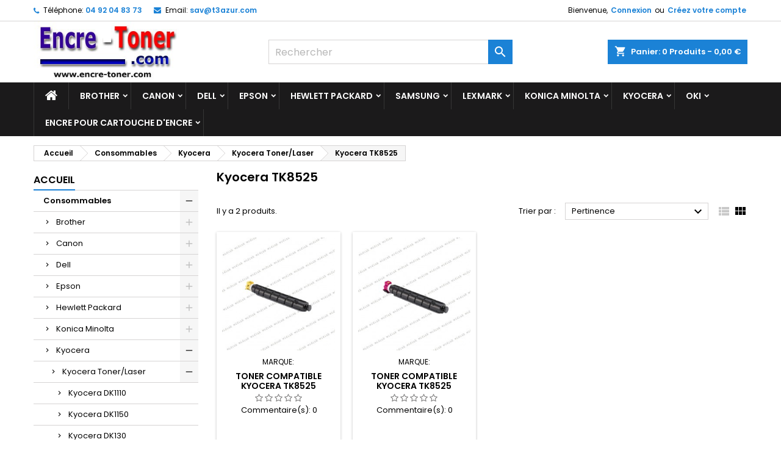

--- FILE ---
content_type: text/html; charset=utf-8
request_url: https://www.encre-toner.com/942-kyocera-tk8525
body_size: 54727
content:
<!doctype html>
<html lang="fr">

  <head>
    
      
  <meta charset="utf-8">


  <meta http-equiv="x-ua-compatible" content="ie=edge">



  <title>Kyocera TK8525</title>
  <meta name="description" content="">
  <meta name="keywords" content="">
        <link rel="canonical" href="https://www.encre-toner.com/942-kyocera-tk8525">
  


  <meta name="viewport" content="width=device-width, initial-scale=1">



  <link rel="icon" type="image/vnd.microsoft.icon" href="/img/favicon.ico?1718952981">
  <link rel="shortcut icon" type="image/x-icon" href="/img/favicon.ico?1718952981">



    <link rel="stylesheet" href="https://www.encre-toner.com/themes/AngarTheme/assets/css/theme.css" type="text/css" media="all">
  <link rel="stylesheet" href="https://www.encre-toner.com/themes/AngarTheme/assets/css/libs/jquery.bxslider.css" type="text/css" media="all">
  <link rel="stylesheet" href="https://www.encre-toner.com/themes/AngarTheme/assets/css/font-awesome.css" type="text/css" media="all">
  <link rel="stylesheet" href="https://www.encre-toner.com/themes/AngarTheme/assets/css/angartheme.css" type="text/css" media="all">
  <link rel="stylesheet" href="https://www.encre-toner.com/themes/AngarTheme/assets/css/home_modyficators.css" type="text/css" media="all">
  <link rel="stylesheet" href="https://www.encre-toner.com/themes/AngarTheme/assets/css/rwd.css" type="text/css" media="all">
  <link rel="stylesheet" href="https://www.encre-toner.com/themes/AngarTheme/assets/css/black.css" type="text/css" media="all">
  <link rel="stylesheet" href="https://www.encre-toner.com/modules/blockreassurance/views/css/front.css" type="text/css" media="all">
  <link rel="stylesheet" href="https://www.encre-toner.com/modules/mondialrelay/views/css/front/checkout.css" type="text/css" media="all">
  <link rel="stylesheet" href="https://cdnjs.cloudflare.com/ajax/libs/material-design-iconic-font/2.2.0/css/material-design-iconic-font.min.css" type="text/css" media="all">
  <link rel="stylesheet" href="https://cdnjs.cloudflare.com/ajax/libs/font-awesome/5.9.0/css/all.min.css" type="text/css" media="all">
  <link rel="stylesheet" href="/modules/creativeelements/views/lib/font-awesome/css/font-awesome.min.css?v=4.7.0" type="text/css" media="all">
  <link rel="stylesheet" href="/modules/creativeelements/views/css/animations.min.css?v=0.11.9" type="text/css" media="all">
  <link rel="stylesheet" href="/modules/creativeelements/views/css/frontend.min.css?v=0.11.9" type="text/css" media="all">
  <link rel="stylesheet" href="https://www.encre-toner.com/modules/pm_advancedtopmenu/views/css/pm_advancedtopmenu_base.css" type="text/css" media="all">
  <link rel="stylesheet" href="https://www.encre-toner.com/modules/pm_advancedtopmenu/views/css/pm_advancedtopmenu_product.css" type="text/css" media="all">
  <link rel="stylesheet" href="https://www.encre-toner.com/modules/pm_advancedtopmenu/views/css/pm_advancedtopmenu_global-1.css" type="text/css" media="all">
  <link rel="stylesheet" href="https://www.encre-toner.com/modules/pm_advancedtopmenu/views/css/pm_advancedtopmenu_advanced-1.css" type="text/css" media="all">
  <link rel="stylesheet" href="https://www.encre-toner.com/modules/pm_advancedtopmenu/views/css/pm_advancedtopmenu-1.css" type="text/css" media="all">
  <link rel="stylesheet" href="https://www.encre-toner.com/modules/angarslider/views/css/angarslider.css" type="text/css" media="all">
  <link rel="stylesheet" href="https://www.encre-toner.com/modules/angarscrolltop/views/css/angarscrolltop.css" type="text/css" media="all">
  <link rel="stylesheet" href="https://www.encre-toner.com/modules/productcomments/views/css/productcomments.css" type="text/css" media="all">
  <link rel="stylesheet" href="https://www.encre-toner.com/modules/flashsalepro/views/css/flipclock.css" type="text/css" media="all">
  <link rel="stylesheet" href="https://www.encre-toner.com/modules/flashsalepro/views/css/slick.css" type="text/css" media="all">
  <link rel="stylesheet" href="https://www.encre-toner.com/modules/flashsalepro/views/css/bootstrap_front.css" type="text/css" media="all">
  <link rel="stylesheet" href="https://www.encre-toner.com/modules/flashsalepro/views/css/front.css" type="text/css" media="all">
  <link rel="stylesheet" href="https://www.encre-toner.com/modules/eoqtypricediscount/views/css/eoqtypricediscount.css" type="text/css" media="all">
  <link rel="stylesheet" href="https://www.encre-toner.com/modules/ambjolisearch/views/css/jolisearch-common.css" type="text/css" media="all">
  <link rel="stylesheet" href="https://www.encre-toner.com/modules/ambjolisearch/views/css/jolisearch-finder.css" type="text/css" media="all">
  <link rel="stylesheet" href="https://www.encre-toner.com/modules/bestkit_gifts/views/css/bestkit_gifts.css" type="text/css" media="all">
  <link rel="stylesheet" href="https://www.encre-toner.com/modules/bestkit_gifts/views/css/sweet-alert.css" type="text/css" media="all">
  <link rel="stylesheet" href="https://www.encre-toner.com/modules/productlabel//views/css/front.css" type="text/css" media="all">
  <link rel="stylesheet" href="https://www.encre-toner.com/js/jquery/ui/themes/base/minified/jquery-ui.min.css" type="text/css" media="all">
  <link rel="stylesheet" href="https://www.encre-toner.com/js/jquery/ui/themes/base/minified/jquery.ui.theme.min.css" type="text/css" media="all">
  <link rel="stylesheet" href="https://www.encre-toner.com/js/jquery/plugins/fancybox/jquery.fancybox.css" type="text/css" media="all">
  <link rel="stylesheet" href="https://www.encre-toner.com/js/jquery/plugins/bxslider/jquery.bxslider.css" type="text/css" media="all">
  <link rel="stylesheet" href="https://www.encre-toner.com/themes/AngarTheme/assets/css/custom.css" type="text/css" media="all">
  <link rel="stylesheet" href="https://www.encre-toner.com/modules/ambjolisearch//views/css/themes/angartheme-1.7.css" type="text/css" media="all">


<link rel="stylesheet" href="https://fonts.googleapis.com/css?family=Poppins:400,600&amp;subset=latin,latin-ext" type="text/css" media="all" />


  

  <script type="text/javascript">
        var MONDIALRELAY_ADDRESS_OPC = false;
        var MONDIALRELAY_AJAX_CHECKOUT_URL = "https:\/\/www.encre-toner.com\/module\/mondialrelay\/ajaxCheckout";
        var MONDIALRELAY_CARRIER_METHODS = [];
        var MONDIALRELAY_COUNTRY_ISO = "";
        var MONDIALRELAY_DISPLAY_MAP = "1";
        var MONDIALRELAY_ENSEIGNE = "CC20IMOL";
        var MONDIALRELAY_LANG_ISO = "fr-FR";
        var MONDIALRELAY_NATIVE_RELAY_CARRIERS_IDS = [];
        var MONDIALRELAY_NO_SELECTION_ERROR = "Veuillez s\u00e9lectionner un Point Relais\u00ae.";
        var MONDIALRELAY_POSTCODE = "";
        var MONDIALRELAY_SAVE_RELAY_ERROR = "An unknown error has occurred; your selected Point Relais\u00ae could not be saved.\t";
        var MONDIALRELAY_SELECTED_RELAY_IDENTIFIER = null;
        var MONDIALRELAY_SELECTED_RELAY_INFOS = [];
        var adtm_activeLink = {"id":942,"type":"category"};
        var adtm_isToggleMode = false;
        var adtm_menuHamburgerSelector = "#menu-icon, .menu-icon";
        var adtm_stickyOnMobile = false;
        var baseDir = "http:\/\/www.encre-toner.com";
        var ceFrontendConfig = {"isEditMode":"","stretchedSectionContainer":"","is_rtl":false};
        var drs_id_category = "942";
        var drs_id_product = false;
        var drs_secure_key = "d69bf80e30492e6b47f81e4cd3f43068";
        var drs_url = "\/942-kyocera-tk8525";
        var jolisearch = {"amb_joli_search_action":"https:\/\/www.encre-toner.com\/jolisearch","amb_joli_search_link":"https:\/\/www.encre-toner.com\/jolisearch","amb_joli_search_controller":"jolisearch","blocksearch_type":"top","show_cat_desc":0,"ga_acc":0,"id_lang":1,"url_rewriting":1,"use_autocomplete":2,"minwordlen":3,"l_products":"Nos produits","l_manufacturers":"Nos marques","l_categories":"Nos cat\u00e9gories","l_no_results_found":"Aucun produit ne correspond \u00e0 cette recherche","l_more_results":"Montrer tous les r\u00e9sultats \u00bb","ENT_QUOTES":3,"search_ssl":true,"self":"\/home\/widink\/public_html\/modules\/ambjolisearch","position":{"my":"center top","at":"center bottom","collision":"fit none"},"classes":"ps17 centered-list","display_manufacturer":"","display_category":""};
        var prestashop = {"cart":{"products":[],"totals":{"total":{"type":"total","label":"Total","amount":0,"value":"0,00\u00a0\u20ac"},"total_including_tax":{"type":"total","label":"Total TTC","amount":0,"value":"0,00\u00a0\u20ac"},"total_excluding_tax":{"type":"total","label":"Total HT :","amount":0,"value":"0,00\u00a0\u20ac"}},"subtotals":{"products":{"type":"products","label":"Sous-total","amount":0,"value":"0,00\u00a0\u20ac"},"discounts":null,"shipping":{"type":"shipping","label":"Livraison","amount":0,"value":"gratuit"},"tax":{"type":"tax","label":"Taxes incluses","amount":0,"value":"0,00\u00a0\u20ac"}},"products_count":0,"summary_string":"0 articles","vouchers":{"allowed":1,"added":[]},"discounts":[],"minimalPurchase":0,"minimalPurchaseRequired":""},"currency":{"name":"euro","iso_code":"EUR","iso_code_num":"978","sign":"\u20ac"},"customer":{"lastname":null,"firstname":null,"email":null,"birthday":null,"newsletter":null,"newsletter_date_add":null,"optin":null,"website":null,"company":null,"siret":null,"ape":null,"is_logged":false,"gender":{"type":null,"name":null},"addresses":[]},"language":{"name":"Fran\u00e7ais (French)","iso_code":"fr","locale":"fr-FR","language_code":"fr","is_rtl":"0","date_format_lite":"d\/m\/Y","date_format_full":"d\/m\/Y H:i:s","id":1},"page":{"title":"","canonical":"https:\/\/www.encre-toner.com\/942-kyocera-tk8525","meta":{"title":"Kyocera TK8525","description":"","keywords":"","robots":"index"},"page_name":"category","body_classes":{"lang-fr":true,"lang-rtl":false,"country-US":true,"currency-EUR":true,"layout-left-column":true,"page-category":true,"tax-display-disabled":true,"category-id-942":true,"category-Kyocera TK8525":true,"category-id-parent-33":true,"category-depth-level-5":true},"admin_notifications":[]},"shop":{"name":"Widink","logo":"\/img\/widink-logo-1718952981.jpg","stores_icon":"\/img\/logo_stores.png","favicon":"\/img\/favicon.ico"},"urls":{"base_url":"https:\/\/www.encre-toner.com\/","current_url":"https:\/\/www.encre-toner.com\/942-kyocera-tk8525","shop_domain_url":"https:\/\/www.encre-toner.com","img_ps_url":"https:\/\/www.encre-toner.com\/img\/","img_cat_url":"https:\/\/www.encre-toner.com\/img\/c\/","img_lang_url":"https:\/\/www.encre-toner.com\/img\/l\/","img_prod_url":"https:\/\/www.encre-toner.com\/img\/p\/","img_manu_url":"https:\/\/www.encre-toner.com\/img\/m\/","img_sup_url":"https:\/\/www.encre-toner.com\/img\/su\/","img_ship_url":"https:\/\/www.encre-toner.com\/img\/s\/","img_store_url":"https:\/\/www.encre-toner.com\/img\/st\/","img_col_url":"https:\/\/www.encre-toner.com\/img\/co\/","img_url":"https:\/\/www.encre-toner.com\/themes\/AngarTheme\/assets\/img\/","css_url":"https:\/\/www.encre-toner.com\/themes\/AngarTheme\/assets\/css\/","js_url":"https:\/\/www.encre-toner.com\/themes\/AngarTheme\/assets\/js\/","pic_url":"https:\/\/www.encre-toner.com\/upload\/","pages":{"address":"https:\/\/www.encre-toner.com\/adresse","addresses":"https:\/\/www.encre-toner.com\/adresses","authentication":"https:\/\/www.encre-toner.com\/connexion","cart":"https:\/\/www.encre-toner.com\/panier","category":"https:\/\/www.encre-toner.com\/index.php?controller=category","cms":"https:\/\/www.encre-toner.com\/index.php?controller=cms","contact":"https:\/\/www.encre-toner.com\/nous-contacter","discount":"https:\/\/www.encre-toner.com\/reduction","guest_tracking":"https:\/\/www.encre-toner.com\/suivi-commande-invite","history":"https:\/\/www.encre-toner.com\/historique-commandes","identity":"https:\/\/www.encre-toner.com\/identite","index":"https:\/\/www.encre-toner.com\/","my_account":"https:\/\/www.encre-toner.com\/mon-compte","order_confirmation":"https:\/\/www.encre-toner.com\/confirmation-commande","order_detail":"https:\/\/www.encre-toner.com\/index.php?controller=order-detail","order_follow":"https:\/\/www.encre-toner.com\/suivi-commande","order":"https:\/\/www.encre-toner.com\/commande","order_return":"https:\/\/www.encre-toner.com\/index.php?controller=order-return","order_slip":"https:\/\/www.encre-toner.com\/avoirs","pagenotfound":"https:\/\/www.encre-toner.com\/page-introuvable","password":"https:\/\/www.encre-toner.com\/recuperation-mot-de-passe","pdf_invoice":"https:\/\/www.encre-toner.com\/index.php?controller=pdf-invoice","pdf_order_return":"https:\/\/www.encre-toner.com\/index.php?controller=pdf-order-return","pdf_order_slip":"https:\/\/www.encre-toner.com\/index.php?controller=pdf-order-slip","prices_drop":"https:\/\/www.encre-toner.com\/promotions","product":"https:\/\/www.encre-toner.com\/index.php?controller=product","search":"https:\/\/www.encre-toner.com\/recherche","sitemap":"https:\/\/www.encre-toner.com\/sitemap","stores":"https:\/\/www.encre-toner.com\/magasins","supplier":"https:\/\/www.encre-toner.com\/fournisseur","register":"https:\/\/www.encre-toner.com\/connexion?create_account=1","order_login":"https:\/\/www.encre-toner.com\/commande?login=1"},"alternative_langs":{"fr":"https:\/\/www.encre-toner.com\/942-kyocera-tk8525"},"theme_assets":"\/themes\/AngarTheme\/assets\/","actions":{"logout":"https:\/\/www.encre-toner.com\/?mylogout="},"no_picture_image":{"bySize":{"small_default":{"url":"https:\/\/www.encre-toner.com\/img\/p\/fr-default-small_default.jpg","width":98,"height":98},"cart_default":{"url":"https:\/\/www.encre-toner.com\/img\/p\/fr-default-cart_default.jpg","width":125,"height":125},"home_default":{"url":"https:\/\/www.encre-toner.com\/img\/p\/fr-default-home_default.jpg","width":259,"height":259},"medium_default":{"url":"https:\/\/www.encre-toner.com\/img\/p\/fr-default-medium_default.jpg","width":452,"height":452},"large_default":{"url":"https:\/\/www.encre-toner.com\/img\/p\/fr-default-large_default.jpg","width":800,"height":800}},"small":{"url":"https:\/\/www.encre-toner.com\/img\/p\/fr-default-small_default.jpg","width":98,"height":98},"medium":{"url":"https:\/\/www.encre-toner.com\/img\/p\/fr-default-home_default.jpg","width":259,"height":259},"large":{"url":"https:\/\/www.encre-toner.com\/img\/p\/fr-default-large_default.jpg","width":800,"height":800},"legend":""}},"configuration":{"display_taxes_label":false,"is_catalog":false,"show_prices":true,"opt_in":{"partner":false},"quantity_discount":{"type":"price","label":"Prix"},"voucher_enabled":1,"return_enabled":1},"field_required":[],"breadcrumb":{"links":[{"title":"Accueil","url":"https:\/\/www.encre-toner.com\/"},{"title":"Consommables","url":"https:\/\/www.encre-toner.com\/10-consommables"},{"title":"Kyocera","url":"https:\/\/www.encre-toner.com\/32-kyocera"},{"title":"Kyocera Toner\/Laser","url":"https:\/\/www.encre-toner.com\/33-kyocera-toner-laser"},{"title":"Kyocera TK8525","url":"https:\/\/www.encre-toner.com\/942-kyocera-tk8525"}],"count":5},"link":{"protocol_link":"https:\/\/","protocol_content":"https:\/\/"},"time":1769116344,"static_token":"e835de6b2d379e0d21ea9571042f57ae","token":"8a0bc266d1de70e2f20127d31f461854"};
        var psr_icon_color = "#F19D76";
      </script>



  <script type="application/javascript">
    $( document ).ready(function() {
        var image = $('#footerImage');
        $('.footer-container').before(image);
        $('#footerImage').css("display", "block");
    });
</script>
<style type="text/css">

.footer-container{
    background: #333333 !important;
    margin-top: 0px;;
}
#footerImage {
    background: url('modules/bigfooter/views/img/icons/background.png') no-repeat scroll center center !important;
    height:150px;
    display: none;
}
.footer-container .container{
    padding-bottom: 20px !important;
}
#footer #newsletter_block_left .newsletter-input {
    max-width: 450px !important;
}
#footer .row{
    margin-left: 0px;
}
#brands{
    float:left;
    margin-right:10px;
    font-size:35px;
    font-style: italic;
    line-height: 430px;
    padding-bottom: 0px;
}
#newFooter {
    max-width: 100%;
    clear: both;
    color:#595A5E;
    font-family: Arial,Helvetica,sans-serif;
}
.footerBlock {
    padding-left: 0 !important;
}
.footerBlock ul {
    margin-top: 10px;
    padding: 0px;
	list-style:none;
}
.footerBlock h3.blockName {
    margin: 0px;
    color: #679AD1;
    font-size: 17px;
    line-height: 20px;
    letter-spacing: -0.5px;
    margin-top: 10px;
    text-align: center;
    padding-bottom: 5px;
    font-weight: bold;
}
.footerBlock ul li, #footer .footerBlock ul li {
    background: none repeat scroll 0 0 #EEEEEE;
    border: 1px solid #000000;
    border-radius: 3px 3px 3px 3px;
    color: #374853;
    margin-bottom:3px;
    font-size: 1.1em;
    overflow: hidden;
    padding: 5px 10px;
	zoom: 1;
}
.footerBlock ul li img.img {
    float: left;
    margin: 0 10px 0 0;
    padding: 3px;
}
.footerBlock ul li h3.linkName {
    text-shadow: none;
    height: auto;
    margin:0px;
    padding:0px;
    font-size: 0.9em;
    font-weight: bold;
    line-height: 1.35em;
}
.footerBlock ul li:hover {
    background: none repeat scroll 0 0 #D9D9DE !important;
}
#footer .footerBlock ul li a {
    color: #000000;
    font-size: 13px;
    text-decoration:none;
}
#social a {
  text-decoration:none;
}
.footerBlock ul li p.ds-descripton {
    color: #595A5E;
    font-size: 11px !important;
    text-align: left;
    margin: 0px;
    padding-bottom:0px;
}
#newFooter .rounded {
    border-radius: 3px 3px 3px 3px;
}  
#social a:hover img {
    -moz-transform: rotate(360deg);
    -moz-transform: rotate(360deg);
    transform: rotate(360deg);
}
.bigfooter-dots{
    width: 100%;
    font-size: 1.1em;
    text-align: center;
    color:  #679AD1;
}
.footer-container .block_newsletter p {
    color:  #679AD1;
}
.bigfooter-manufacturer{
    text-align: center;
    margin:  0 0 20px 0;
}
#social a img {
    -webkit-transition: -webkit-transform 0.4s ease-out;
    -moz-transition: -moz-transform 0.4s ease-out;
    transition: transform 0.4s ease-out;
}
.block-social li a {
    color: transparent;
}
.shadow1 {
	text-shadow: 0px 1px 1px #fff;
}
.shadow2 {
	text-shadow: 0px 1px 1px #000;
}
#social-wrapper{
    margin: 0 auto;
    padding: 10px 0;
}
.shadow1 {
    text-shadow: 0 2px 0 0px hsl(330, 100%, 25%),
    0 3px 2px 0px hsla(330, 100%, 15%, 0.5);
}
.shadow2 {
    text-shadow: 0 2px 0 0px hsl(330, 100%, 25%),
    0 3px 2px 0px hsla(330, 100%, 15%, 0.5);
}

</style>    
<style>
body {
background-color: #ffffff;
font-family: "Poppins", Arial, Helvetica, sans-serif;
}

.products .product-miniature .product-title {
height: 32px;
}

.products .product-miniature .product-title a {
font-size: 14px;
line-height: 16px;
}

#content-wrapper .products .product-miniature .product-desc {
height: 36px;
}

@media (min-width: 991px) {
#home_categories ul li .cat-container {
min-height: 0px;
}
}

@media (min-width: 768px) {
a#_desktop_logo {
padding-top: 0px;
padding-bottom: 0px;
}
}

nav.header-nav {
background: #ffffff;
}

nav.header-nav,
.header_sep2 #contact-link span.shop-phone,
.header_sep2 #contact-link span.shop-phone.shop-tel,
.header_sep2 #contact-link span.shop-phone:last-child,
.header_sep2 .lang_currency_top,
.header_sep2 .lang_currency_top:last-child,
.header_sep2 #_desktop_currency_selector,
.header_sep2 #_desktop_language_selector,
.header_sep2 #_desktop_user_info {
border-color: #d6d4d4;
}

#contact-link,
#contact-link a,
.lang_currency_top span.lang_currency_text,
.lang_currency_top .dropdown i.expand-more,
nav.header-nav .user-info span,
nav.header-nav .user-info a.logout,
#languages-block-top div.current,
nav.header-nav a{
color: #000000;
}

#contact-link span.shop-phone strong,
#contact-link span.shop-phone strong a,
.lang_currency_top span.expand-more,
nav.header-nav .user-info a.account {
color: #1b82d6;
}

#contact-link span.shop-phone i {
color: #1b82d6;
}

.header-top {
background: #ffffff;
}

div#search_widget form button[type=submit] {
background: #1b82d6;
color: #ffffff;
}

div#search_widget form button[type=submit]:hover {
background: #1b82d6;
color: #ffffff;
}


#header div#_desktop_cart .blockcart .header {
background: #1b82d6;
}

#header div#_desktop_cart .blockcart .header a.cart_link {
color: #ffffff;
}


#homepage-slider .bx-wrapper .bx-pager.bx-default-pager a:hover,
#homepage-slider .bx-wrapper .bx-pager.bx-default-pager a.active{
background: #1b82d6;
}

div#rwd_menu {
background: #1b1a1b;
}

div#rwd_menu,
div#rwd_menu a {
color: #ffffff;
}

div#rwd_menu,
div#rwd_menu .rwd_menu_item,
div#rwd_menu .rwd_menu_item:first-child {
border-color: #363636;
}

div#rwd_menu .rwd_menu_item:hover,
div#rwd_menu .rwd_menu_item:focus,
div#rwd_menu .rwd_menu_item a:hover,
div#rwd_menu .rwd_menu_item a:focus {
color: #ffffff;
background: #1b82d6;
}

#mobile_top_menu_wrapper2 .top-menu li a:hover,
.rwd_menu_open ul.user_info li a:hover {
background: #1b82d6;
color: #ffffff;
}

#_desktop_top_menu{
background: #1b1a1b;
}

#_desktop_top_menu,
#_desktop_top_menu > ul > li,
.menu_sep1 #_desktop_top_menu > ul > li,
.menu_sep1 #_desktop_top_menu > ul > li:last-child,
.menu_sep2 #_desktop_top_menu,
.menu_sep2 #_desktop_top_menu > ul > li,
.menu_sep2 #_desktop_top_menu > ul > li:last-child,
.menu_sep3 #_desktop_top_menu,
.menu_sep4 #_desktop_top_menu,
.menu_sep5 #_desktop_top_menu,
.menu_sep6 #_desktop_top_menu {
border-color: #363636;
}

#_desktop_top_menu > ul > li > a {
color: #ffffff;
}

#_desktop_top_menu > ul > li:hover > a {
color: #ffffff;
background: #1b82d6;
}

.submenu1 #_desktop_top_menu .popover.sub-menu ul.top-menu li a:hover {
background: #1b82d6;
color: #ffffff;
}

#home_categories .homecat_title span {
border-color: #1b82d6;
}

#home_categories ul li .homecat_name span {
background: #1b82d6;
}

#home_categories ul li a.view_more {
background: #1b82d6;
color: #ffffff;
border-color: #1b82d6;
}

#home_categories ul li a.view_more:hover {
background: #1b1a1b;
color: #ffffff;
border-color: #1b1a1b;
}

.columns .text-uppercase a,
.columns .text-uppercase span,
.columns div#_desktop_cart .cart_index_title a,
#home_man_product .catprod_title a span {
border-color: #1b82d6;
}

#index .tabs ul.nav-tabs li.nav-item a.active,
#index .tabs ul.nav-tabs li.nav-item a:hover,
.index_title a,
.index_title span {
border-color: #1b82d6;
}

a.product-flags-plist span.product-flag.new,
#home_cat_product a.product-flags-plist span.product-flag.new,
#product #content .product-flags li,
#product #content .product-flags .product-flag.new {
background: #1b82d6;
}

.products .product-miniature .product-title a,
#home_cat_product ul li .right-block .name_block a {
color: #000000;
}

.products .product-miniature span.price,
#home_cat_product ul li .product-price-and-shipping .price,
.ui-widget .search_right span.search_price {
color: #ff5722;
}

.button-container .add-to-cart:hover,
#subcart .cart-buttons .viewcart:hover {
background: #282828;
color: #ffffff;
border-color: #282828;
}

.button-container .add-to-cart,
.button-container .add-to-cart:disabled,
#subcart .cart-buttons .viewcart {
background: #1b82d6;
color: #ffffff;
border-color: #1b82d6;
}

#home_cat_product .catprod_title span {
border-color: #1b82d6;
}

#home_man .man_title span {
border-color: #1b82d6;
}

div#angarinfo_block .icon_cms {
color: #1b82d6;
}

.footer-container {
background: #1b1a1b;
}

.footer-container,
.footer-container .h3,
.footer-container .links .title,
.row.social_footer {
border-color: #363636;
}

.footer-container .h3 span,
.footer-container .h3 a,
.footer-container .links .title span.h3,
.footer-container .links .title a.h3 {
border-color: #1b82d6;
}

.footer-container,
.footer-container .h3,
.footer-container .links .title .h3,
.footer-container a,
.footer-container li a,
.footer-container .links ul>li a {
color: #ffffff;
}

.block_newsletter .btn-newsletter {
background: #1b82d6;
color: #ffffff;
}

.block_newsletter .btn-newsletter:hover {
background: #1b82d6;
color: #ffffff;
}

.footer-container .bottom-footer {
background: #1b1a1b;
border-color: #363636;
color: #ffffff;
}

.product-prices .current-price span.price {
color: #ff5722;
}

.product-add-to-cart button.btn.add-to-cart:hover {
background: #282828;
color: #ffffff;
border-color: #282828;
}

.product-add-to-cart button.btn.add-to-cart,
.product-add-to-cart button.btn.add-to-cart:disabled {
background: #1b82d6;
color: #ffffff;
border-color: #1b82d6;
}

#product .tabs ul.nav-tabs li.nav-item a.active,
#product .tabs ul.nav-tabs li.nav-item a:hover,
#product .index_title span,
.page-product-heading span,
body #product-comments-list-header .comments-nb {
border-color: #1b82d6;
}

.btn-primary:hover {
background: #3aa04c;
color: #ffffff;
border-color: #196f28;
}

.btn-primary,
.btn-primary.disabled,
.btn-primary:disabled,
.btn-primary.disabled:hover {
background: #43b754;
color: #ffffff;
border-color: #399a49;
}

.btn-secondary:hover {
background: #eeeeee;
color: #000000;
border-color: #d8d8d8;
}

.btn-secondary,
.btn-secondary.disabled,
.btn-secondary:disabled,
.btn-secondary.disabled:hover {
background: #f6f6f6;
color: #000000;
border-color: #d8d8d8;
}

.form-control:focus, .input-group.focus {
border-color: #dbdbdb;;
outline-color: #dbdbdb;;
}

body .pagination .page-list .current a,
body .pagination .page-list a:hover,
body .pagination .page-list .current a.disabled,
body .pagination .page-list .current a.disabled:hover {
color: #1b82d6;
}

.page-my-account #content .links a:hover i {
color: #1b82d6;
}

#scroll_top {
background: #1b82d6;
color: #ffffff;
}

#scroll_top:hover,
#scroll_top:focus {
background: #1b1a1b;
color: #ffffff;
}

</style><!-- START - Google Remarketing + Dynamic - remarketing Code -->

<script type="text/javascript" data-keepinline="true" async src="https://www.googletagmanager.com/gtag/js?id=AW-605034343"></script>
<script type="text/javascript" data-keepinline="true">
    window.dataLayer = window.dataLayer || [];

    function gtag(){dataLayer.push(arguments);}
    gtag('js', new Date());
    
            
    gtag('config', 'AW-605034343', {'send_page_view': false});
    
            
</script>

<!-- END - Google Remarketing + Dynamic - remarketing Code -->

<script type="text/javascript">
	var bestkitgift_ajax_controller = "https://www.encre-toner.com/module/bestkit_gifts/ajax";
	var bestkitgift_slide_width = 259;
	var bestkitgift_inside_cart = 1;
	var bestkitgift_success_title = "Vous allez adorer !";
	var bestkitgift_success_msg = "Votre échantillon a bien été ajouté";
</script>

<script type="text/javascript">
	(window.gaDevIds=window.gaDevIds||[]).push('d6YPbH');
	(function(i,s,o,g,r,a,m){i['GoogleAnalyticsObject']=r;i[r]=i[r]||function(){
	(i[r].q=i[r].q||[]).push(arguments)},i[r].l=1*new Date();a=s.createElement(o),
	m=s.getElementsByTagName(o)[0];a.async=1;a.src=g;m.parentNode.insertBefore(a,m)
	})(window,document,'script','https://www.google-analytics.com/analytics.js','ga');

            ga('create', 'UA-175085598-2', 'auto');
                        ga('send', 'pageview');
    
    ga('require', 'ec');
</script>

<!-- emarketing start -->



<!-- emarketing end --><?php
/**
 * NOTICE OF LICENSE
 *
 * Smartsupp live chat - official plugin. Smartsupp is free live chat with visitor recording. 
 * The plugin enables you to create a free account or sign in with existing one. Pre-integrated 
 * customer info with WooCommerce (you will see names and emails of signed in webshop visitors).
 * Optional API for advanced chat box modifications.
 *
 * You must not modify, adapt or create derivative works of this source code
 *
 *  @author    Smartsupp
 *  @copyright 2021 Smartsupp.com
 *  @license   GPL-2.0+
**/ 
?>




    
  </head>

  <body id="category" class="lang-fr country-us currency-eur layout-left-column page-category tax-display-disabled category-id-942 category-kyocera-tk8525 category-id-parent-33 category-depth-level-5  ps_175
	no_bg #ffffff bg_attatchment_fixed bg_position_tl bg_repeat_xy bg_size_initial slider_position_column slider_controls_black banners_top2 banners_top_tablets2 banners_top_phones1 banners_bottom2 banners_bottom_tablets2 banners_bottom_phones1 submenu1 pl_1col_qty_5 pl_2col_qty_4 pl_3col_qty_3 pl_1col_qty_bigtablets_4 pl_2col_qty_bigtablets_3 pl_3col_qty_bigtablets_2 pl_1col_qty_tablets_3 pl_1col_qty_phones_1 home_tabs1 pl_border_type2 32 14 16 pl_button_icon_no pl_button_qty2 pl_desc_no pl_reviews_no pl_availability_no  hide_reference_no hide_reassurance_yes product_tabs1    menu_sep1 header_sep1 slider_boxed feat_cat_style2 feat_cat4 feat_cat_bigtablets2 feat_cat_tablets2 feat_cat_phones0 all_products_yes pl_colors_yes newsletter_info_yes stickycart_yes stickymenu_yes homeicon_no pl_man_no product_hide_man_no  pl_ref_yes  mainfont_Poppins bg_white standard_carusele not_logged ">

    
      
    

    <main>
      
              

      <header id="header">
        
          


  <div class="header-banner">
            <style id="elementor-frontend-stylesheet">.elementor-widget-heading .elementor-heading-title{color:#6ec1e4;font-family:Roboto, Sans-serif;font-weight:600;}.elementor-widget-image .widget-image-caption{color:#7a7a7a;font-family:Roboto, Sans-serif;font-weight:400;}.elementor-widget-text-editor{color:#7a7a7a;font-family:Roboto, Sans-serif;font-weight:400;}.elementor-widget-button .elementor-button{font-family:Roboto, Sans-serif;font-weight:500;background-color:#61ce70;}.elementor-widget-divider .elementor-divider-separator{border-top-color:#7a7a7a;}.elementor-widget-icon.elementor-view-stacked .elementor-icon{background-color:#6ec1e4;}.elementor-widget-icon.elementor-view-framed .elementor-icon, .elementor-widget-icon.elementor-view-default .elementor-icon{color:#6ec1e4;border-color:#6ec1e4;}.elementor-widget-image-box .elementor-image-box-content .elementor-image-box-title{color:#6ec1e4;font-family:Roboto, Sans-serif;font-weight:600;}.elementor-widget-image-box .elementor-image-box-content .elementor-image-box-description{color:#7a7a7a;font-family:Roboto, Sans-serif;font-weight:400;}.elementor-widget-icon-box.elementor-view-stacked .elementor-icon{background-color:#6ec1e4;}.elementor-widget-icon-box.elementor-view-framed .elementor-icon, .elementor-widget-icon-box.elementor-view-default .elementor-icon{color:#6ec1e4;border-color:#6ec1e4;}.elementor-widget-icon-box .elementor-icon-box-content .elementor-icon-box-title{color:#6ec1e4;font-family:Roboto, Sans-serif;font-weight:600;}.elementor-widget-icon-box .elementor-icon-box-content .elementor-icon-box-description{color:#7a7a7a;font-family:Roboto, Sans-serif;font-weight:400;}.elementor-widget-flip-box .elementor-button{font-family:Roboto, Sans-serif;font-weight:500;}.elementor-widget-call-to-action .elementor-ribbon-inner{background-color:#61ce70;font-family:Roboto, Sans-serif;font-weight:500;}.elementor-widget-call-to-action .elementor-cta-title{font-family:Roboto, Sans-serif;font-weight:600;}.elementor-widget-call-to-action .elementor-cta-description{font-family:Roboto, Sans-serif;font-weight:400;}.elementor-widget-call-to-action .elementor-button{font-family:Roboto, Sans-serif;font-weight:500;}.elementor-widget-image-hotspot.elementor-view-stacked .elementor-icon{background-color:#6ec1e4;}.elementor-widget-image-hotspot.elementor-view-framed .elementor-icon, .elementor-widget-image-hotspot.elementor-view-default .elementor-icon{color:#6ec1e4;border-color:#6ec1e4;}.elementor-widget-image-hotspot .elementor-image-hotspot-title{color:#6ec1e4;font-family:Roboto, Sans-serif;font-weight:600;}.elementor-widget-image-hotspot .elementor-image-hotspot .elementor-image-hotspot-description{color:#7a7a7a;font-family:Roboto, Sans-serif;font-weight:400;}.elementor-widget-icon-list .elementor-icon-list-icon i{color:#6ec1e4;}.elementor-widget-icon-list .elementor-icon-list-text{color:#54595f;font-family:Roboto, Sans-serif;font-weight:400;}.elementor-widget-counter .elementor-counter-number-wrapper{color:#6ec1e4;font-family:Roboto, Sans-serif;font-weight:600;}.elementor-widget-counter .elementor-counter-title{color:#54595f;font-family:Roboto Slab, Sans-serif;font-weight:400;}.elementor-widget-progress .elementor-progress-wrapper .elementor-progress-bar{background-color:#6ec1e4;}.elementor-widget-progress .elementor-title{color:#6ec1e4;font-family:Roboto, Sans-serif;font-weight:400;}.elementor-widget-testimonial .elementor-testimonial-content{color:#7a7a7a;font-family:Roboto, Sans-serif;font-weight:400;}.elementor-widget-testimonial .elementor-testimonial-name{color:#6ec1e4;font-family:Roboto, Sans-serif;font-weight:600;}.elementor-widget-testimonial .elementor-testimonial-job{color:#54595f;font-family:Roboto Slab, Sans-serif;font-weight:400;}.elementor-widget-testimonial-carousel .elementor-testimonial-content{color:#7a7a7a;font-family:Roboto, Sans-serif;font-weight:400;}.elementor-widget-testimonial-carousel .elementor-testimonial-name{color:#6ec1e4;font-family:Roboto, Sans-serif;font-weight:600;}.elementor-widget-testimonial-carousel .elementor-testimonial-job{color:#54595f;font-family:Roboto Slab, Sans-serif;font-weight:400;}.elementor-widget-tabs .elementor-tab-title{color:#6ec1e4;}.elementor-widget-tabs .elementor-tabs .elementor-tabs-wrapper .elementor-tab-title.active{color:#61ce70;}.elementor-widget-tabs .elementor-tab-title > span{font-family:Roboto, Sans-serif;font-weight:600;}.elementor-widget-tabs .elementor-tab-content{color:#7a7a7a;font-family:Roboto, Sans-serif;font-weight:400;}.elementor-widget-accordion .elementor-accordion .elementor-accordion-title{color:#6ec1e4;font-family:Roboto, Sans-serif;font-weight:600;}.elementor-widget-accordion .elementor-accordion .elementor-accordion-title.active{color:#61ce70;}.elementor-widget-accordion .elementor-accordion .elementor-accordion-content{color:#7a7a7a;font-family:Roboto, Sans-serif;font-weight:400;}.elementor-widget-toggle .elementor-toggle .elementor-toggle-title{color:#6ec1e4;font-family:Roboto, Sans-serif;font-weight:600;}.elementor-widget-toggle .elementor-toggle .elementor-toggle-title.active{color:#61ce70;}.elementor-widget-toggle .elementor-toggle .elementor-toggle-content{color:#7a7a7a;font-family:Roboto, Sans-serif;font-weight:400;}.elementor-widget-alert .elementor-alert-title{font-family:Roboto, Sans-serif;font-weight:600;}.elementor-widget-alert .elementor-alert-description{font-family:Roboto, Sans-serif;font-weight:400;}.elementor-widget-product-box .elementor-title{color:#6ec1e4;font-family:Roboto, Sans-serif;font-weight:600;}.elementor-widget-product-box .elementor-category{color:#54595f;font-family:Roboto Slab, Sans-serif;font-weight:400;}.elementor-widget-product-box .elementor-description{color:#7a7a7a;font-family:Roboto, Sans-serif;font-weight:400;}.elementor-widget-product-box .elementor-price{color:#6ec1e4;}.elementor-widget-product-box .elementor-price-wrapper{font-family:Roboto, Sans-serif;font-weight:600;}.elementor-widget-product-box .elementor-price-regular{color:#54595f;}.elementor-widget-product-box .elementor-atc .elementor-button{font-family:Roboto, Sans-serif;font-weight:500;}.elementor-widget-product-box .elementor-quick-view{font-family:Roboto, Sans-serif;font-weight:500;}.elementor-widget-product-grid .elementor-title{color:#6ec1e4;font-family:Roboto, Sans-serif;font-weight:600;}.elementor-widget-product-grid .elementor-category{color:#54595f;font-family:Roboto Slab, Sans-serif;font-weight:400;}.elementor-widget-product-grid .elementor-description{color:#7a7a7a;font-family:Roboto, Sans-serif;font-weight:400;}.elementor-widget-product-grid .elementor-price{color:#6ec1e4;}.elementor-widget-product-grid .elementor-price-wrapper{font-family:Roboto, Sans-serif;font-weight:600;}.elementor-widget-product-grid .elementor-price-regular{color:#54595f;}.elementor-widget-product-grid .elementor-atc .elementor-button{font-family:Roboto, Sans-serif;font-weight:500;}.elementor-widget-product-grid .elementor-quick-view{font-family:Roboto, Sans-serif;font-weight:500;}.elementor-widget-product-carousel .elementor-title{color:#6ec1e4;font-family:Roboto, Sans-serif;font-weight:600;}.elementor-widget-product-carousel .elementor-category{color:#54595f;font-family:Roboto Slab, Sans-serif;font-weight:400;}.elementor-widget-product-carousel .elementor-description{color:#7a7a7a;font-family:Roboto, Sans-serif;font-weight:400;}.elementor-widget-product-carousel .elementor-price{color:#6ec1e4;}.elementor-widget-product-carousel .elementor-price-wrapper{font-family:Roboto, Sans-serif;font-weight:600;}.elementor-widget-product-carousel .elementor-price-regular{color:#54595f;}.elementor-widget-product-carousel .elementor-atc .elementor-button{font-family:Roboto, Sans-serif;font-weight:500;}.elementor-widget-product-carousel .elementor-quick-view{font-family:Roboto, Sans-serif;font-weight:500;}.elementor-widget-trustedshops-reviews .elementor-trustedshops-reviews-date{font-family:Roboto Slab, Sans-serif;font-weight:400;}.elementor-widget-trustedshops-reviews .elementor-trustedshops-reviews-comment{font-family:Roboto, Sans-serif;font-weight:400;}.elementor-widget-ajax-search input[type="search"].elementor-ajax-search-field{font-family:Roboto, Sans-serif;font-weight:400;}.elementor-widget-ajax-search .elementor-ajax-search-field, .elementor-widget-ajax-search .elementor-ajax-search-icon{color:#7a7a7a;}.elementor-widget-ajax-search .elementor-ajax-search-submit{font-family:Roboto, Sans-serif;font-weight:400;background-color:#54595f;}.elementor-widget-contact-form .elementor-field-group label{color:#7a7a7a;font-family:Roboto, Sans-serif;font-weight:400;}.elementor-widget-contact-form .elementor-field-group .elementor-field{font-family:Roboto, Sans-serif;font-weight:400;color:#7a7a7a;}.elementor-widget-contact-form .elementor-button{font-family:Roboto, Sans-serif;font-weight:500;background-color:#61ce70;}.elementor-widget-contact-form .elementor-message{font-family:Roboto Slab, Sans-serif;font-weight:400;}.elementor-widget-email-subscription input[type=email]{font-family:Roboto, Sans-serif;font-weight:400;}.elementor-widget-email-subscription button[type=submit]{font-family:Roboto, Sans-serif;font-weight:500;}.elementor-widget-email-subscription label.elementor-field-label{color:#7a7a7a;font-family:Roboto, Sans-serif;font-weight:400;}.elementor-widget-email-subscription .elementor-message{font-family:Roboto Slab, Sans-serif;font-weight:400;}</style>
        <link rel="stylesheet" type="text/css" href="https://fonts.googleapis.com/css?family=Roboto:100,100italic,200,200italic,300,300italic,400,400italic,500,500italic,600,600italic,700,700italic,800,800italic,900,900italic|Roboto+Slab:100,100italic,200,200italic,300,300italic,400,400italic,500,500italic,600,600italic,700,700italic,800,800italic,900,900italic"><div class="elementor elementor-10" data-version="0.11.9">
	<div id="elementor-inner">
		<div id="elementor-section-wrap">
				</div>
	</div>
</div>

  </div>



  <nav class="header-nav">
    <div class="container">
      <div class="row">
          <div class="col-md-12 col-xs-12">
            <div id="_desktop_contact_link">
  <div id="contact-link">

			<span class="shop-phone contact_link">
			<a href="https://www.encre-toner.com/nous-contacter">Contact</a>
		</span>
	
			<span class="shop-phone shop-tel">
			<i class="fa fa-phone"></i>
			<span class="shop-phone_text">Téléphone:</span>
			<strong>04 92 04 83 73</strong>
		</span>
	
			<span class="shop-phone shop-email">
			<i class="fa fa-envelope"></i>
			<span class="shop-phone_text">Email:</span>
			<strong><a href="&#109;&#97;&#105;&#108;&#116;&#111;&#58;%73%61%76@%74%33%61%7a%75%72.%63%6f%6d" >&#x73;&#x61;&#x76;&#x40;&#x74;&#x33;&#x61;&#x7a;&#x75;&#x72;&#x2e;&#x63;&#x6f;&#x6d;</a></strong>
		</span>
	
  </div>
</div>


            <div id="_desktop_user_info">
  <div class="user-info">


	<ul class="user_info hidden-md-up">

		
			<li><a href="https://www.encre-toner.com/mon-compte" title="Identifiez-vous" rel="nofollow">Connexion</a></li>
			<li><a href="https://www.encre-toner.com/connexion?create_account=1" title="Identifiez-vous" rel="nofollow">Créez votre compte</a></li>

		
	</ul>


	<div class="hidden-sm-down">
		<span class="welcome">Bienvenue,</span>
					<a class="account" href="https://www.encre-toner.com/mon-compte" title="Identifiez-vous" rel="nofollow">Connexion</a>

			<span class="or">ou</span>

			<a class="account" href="https://www.encre-toner.com/connexion?create_account=1" title="Identifiez-vous" rel="nofollow">Créez votre compte</a>
			</div>


  </div>
</div>
          </div>
      </div>
    </div>
  </nav>



  <div class="header-top">
    <div class="container">
	  <div class="row">
		<a href="https://www.encre-toner.com/" class="col-md-4 hidden-sm-down2" id="_desktop_logo">
			<img class="logo img-responsive" src="/img/widink-logo-1718952981.jpg" alt="Widink">
		</a>
		
<div id="_desktop_cart">

	<div class="cart_top">

		<div class="blockcart cart-preview inactive" data-refresh-url="//www.encre-toner.com/module/ps_shoppingcart/ajax">
			<div class="header">
			
				<div class="cart_index_title">
					<a class="cart_link" rel="nofollow" href="//www.encre-toner.com/panier?action=show">
						<i class="material-icons shopping-cart">shopping_cart</i>
						<span class="hidden-sm-down cart_title">Panier:</span>
						<span class="cart-products-count">
							0<span> Produits - 0,00 €</span>
						</span>
					</a>
				</div>


				<div id="subcart">

					<ul class="cart_products">

											<li>Il n'y a plus d'articles dans votre panier</li>
					
										</ul>

					<ul class="cart-subtotals">

				
						<li>
							<span class="text">Livraison</span>
							<span class="value">gratuit</span>
							<span class="clearfix"></span>
						</li>

						<li>
							<span class="text">Total</span>
							<span class="value">0,00 €</span>
							<span class="clearfix"></span>
						</li>

					</ul>

					<div class="cart-buttons">
						<a class="btn btn-primary viewcart" href="//www.encre-toner.com/panier?action=show">Commander <i class="material-icons">&#xE315;</i></a>
											</div>

				</div>

			</div>
		</div>

	</div>

</div>


<!-- Block search module TOP -->
<div id="_desktop_search_widget" class="col-lg-4 col-md-4 col-sm-12 search-widget hidden-sm-down ">
	<div id="search_widget" data-search-controller-url="//www.encre-toner.com/recherche">
		<form method="get" action="//www.encre-toner.com/recherche">
			<input type="hidden" name="controller" value="search">
			<input type="text" name="s" value="" placeholder="Rechercher" aria-label="Rechercher">
			<button type="submit">
				<i class="material-icons search">&#xE8B6;</i>
				<span class="hidden-xl-down">Rechercher</span>
			</button>
		</form>
	</div>
</div>
<!-- /Block search module TOP -->

		<div class="clearfix"></div>
	  </div>
    </div>

	<div id="rwd_menu" class="hidden-md-up">
		<div class="container">
			<div id="menu-icon2" class="rwd_menu_item"><i class="material-icons d-inline">&#xE5D2;</i></div>
			<div id="search-icon" class="rwd_menu_item"><i class="material-icons search">&#xE8B6;</i></div>
			<div id="user-icon" class="rwd_menu_item"><i class="material-icons logged">&#xE7FF;</i></div>
			<div id="_mobile_cart" class="rwd_menu_item"></div>
		</div>
		<div class="clearfix"></div>
	</div>

	<div class="container">
		<div id="mobile_top_menu_wrapper2" class="rwd_menu_open hidden-md-up" style="display:none;">
			<div class="js-top-menu mobile" id="_mobile_top_menu"></div>
		</div>

		<div id="mobile_search_wrapper" class="rwd_menu_open hidden-md-up" style="display:none;">
			<div id="_mobile_search_widget"></div>
		</div>

		<div id="mobile_user_wrapper" class="rwd_menu_open hidden-md-up" style="display:none;">
			<div id="_mobile_user_info"></div>
		</div>
	</div>
  </div>
  

<div class="menu js-top-menu position-static hidden-sm-down" id="_desktop_top_menu">
    
          <ul class="top-menu container" id="top-menu" data-depth="0">

					<li class="home_icon"><a href="https://www.encre-toner.com/"><i class="icon-home"></i><span>Accueil</span></a></li>
		
                    <li class="category" id="category-11">
                          <a
                class="dropdown-item sf-with-ul"
                href="https://www.encre-toner.com/11-brother" data-depth="0"
                              >
                                                                      <span class="float-xs-right hidden-md-up">
                    <span data-target="#top_sub_menu_27286" data-toggle="collapse" class="navbar-toggler collapse-icons">
                      <i class="material-icons add">&#xE313;</i>
                      <i class="material-icons remove">&#xE316;</i>
                    </span>
                  </span>
                                Brother
              </a>
                            <div  class="popover sub-menu js-sub-menu collapse" id="top_sub_menu_27286">
                
          <ul class="top-menu container"  data-depth="1">

		
                    <li class="category" id="category-12">
                          <a
                class="dropdown-item dropdown-submenu sf-with-ul"
                href="https://www.encre-toner.com/12-brother-jet-d-encre" data-depth="1"
                              >
                                                                      <span class="float-xs-right hidden-md-up">
                    <span data-target="#top_sub_menu_90417" data-toggle="collapse" class="navbar-toggler collapse-icons">
                      <i class="material-icons add">&#xE313;</i>
                      <i class="material-icons remove">&#xE316;</i>
                    </span>
                  </span>
                                Brother Jet d&#039;encre
              </a>
                            <div  class="collapse" id="top_sub_menu_90417">
                
          <ul class="top-menu container"  data-depth="2">

		
                    <li class="category" id="category-99">
                          <a
                class="dropdown-item"
                href="https://www.encre-toner.com/99-brother-lc1000-xl" data-depth="2"
                              >
                                Brother LC1000 XL
              </a>
                          </li>
                    <li class="category" id="category-98">
                          <a
                class="dropdown-item"
                href="https://www.encre-toner.com/98-brother-lc985-xl" data-depth="2"
                              >
                                Brother LC1100/980XL
              </a>
                          </li>
                    <li class="category" id="category-103">
                          <a
                class="dropdown-item"
                href="https://www.encre-toner.com/103-brother-lc123xl" data-depth="2"
                              >
                                Brother LC123XL
              </a>
                          </li>
                    <li class="category" id="category-106">
                          <a
                class="dropdown-item"
                href="https://www.encre-toner.com/106-brother-lc223-xl" data-depth="2"
                              >
                                Brother LC223 XL
              </a>
                          </li>
                    <li class="category" id="category-101">
                          <a
                class="dropdown-item"
                href="https://www.encre-toner.com/101-brother-lc1240-xl" data-depth="2"
                              >
                                Brother LC1240 XL
              </a>
                          </li>
                    <li class="category" id="category-102">
                          <a
                class="dropdown-item"
                href="https://www.encre-toner.com/102-brother-lc1280-xl" data-depth="2"
                              >
                                Brother LC1280 XL
              </a>
                          </li>
                    <li class="category" id="category-112">
                          <a
                class="dropdown-item"
                href="https://www.encre-toner.com/112-brother-lc12xl" data-depth="2"
                              >
                                Brother LC12XL
              </a>
                          </li>
                    <li class="category" id="category-104">
                          <a
                class="dropdown-item"
                href="https://www.encre-toner.com/104-brother-lc127-125xl" data-depth="2"
                              >
                                Brother LC127/125XL
              </a>
                          </li>
                    <li class="category" id="category-105">
                          <a
                class="dropdown-item"
                href="https://www.encre-toner.com/105-brother-lc129-125xl" data-depth="2"
                              >
                                Brother LC129/125XL
              </a>
                          </li>
                    <li class="category" id="category-108">
                          <a
                class="dropdown-item"
                href="https://www.encre-toner.com/108-brother-lc227-225-xl" data-depth="2"
                              >
                                Brother LC227/225 XL
              </a>
                          </li>
                    <li class="category" id="category-109">
                          <a
                class="dropdown-item"
                href="https://www.encre-toner.com/109-brother-lc229-225-xl" data-depth="2"
                              >
                                Brother LC229/225 XL
              </a>
                          </li>
                    <li class="category" id="category-107">
                          <a
                class="dropdown-item"
                href="https://www.encre-toner.com/107-brother-lc22u" data-depth="2"
                              >
                                Brother LC22E
              </a>
                          </li>
                    <li class="category" id="category-1023">
                          <a
                class="dropdown-item"
                href="https://www.encre-toner.com/1023-brother-lc22u" data-depth="2"
                              >
                                Brother LC22U
              </a>
                          </li>
                    <li class="category" id="category-1646">
                          <a
                class="dropdown-item"
                href="https://www.encre-toner.com/1646-brother-lc3211-lc3213xl" data-depth="2"
                              >
                                Brother LC3211/LC3213XL
              </a>
                          </li>
                    <li class="category" id="category-111">
                          <a
                class="dropdown-item"
                href="https://www.encre-toner.com/111-brother-lc3219xl" data-depth="2"
                              >
                                Brother LC3217/LC3219XL
              </a>
                          </li>
                    <li class="category" id="category-113">
                          <a
                class="dropdown-item"
                href="https://www.encre-toner.com/113-brother-lc3233-xl" data-depth="2"
                              >
                                Brother LC3233 XL
              </a>
                          </li>
                    <li class="category" id="category-114">
                          <a
                class="dropdown-item"
                href="https://www.encre-toner.com/114-brother-lc3235-xl" data-depth="2"
                              >
                                Brother LC3235 XL
              </a>
                          </li>
                    <li class="category" id="category-115">
                          <a
                class="dropdown-item"
                href="https://www.encre-toner.com/115-brother-lc3237-xl" data-depth="2"
                              >
                                Brother LC3237 XL
              </a>
                          </li>
                    <li class="category" id="category-116">
                          <a
                class="dropdown-item"
                href="https://www.encre-toner.com/116-brother-lc3239-xl" data-depth="2"
                              >
                                Brother LC3239 XL
              </a>
                          </li>
                    <li class="category" id="category-117">
                          <a
                class="dropdown-item"
                href="https://www.encre-toner.com/117-brother-lc529-xl" data-depth="2"
                              >
                                Brother LC529 XL 
              </a>
                          </li>
                    <li class="category" id="category-97">
                          <a
                class="dropdown-item"
                href="https://www.encre-toner.com/97-brother-lc900" data-depth="2"
                              >
                                Brother LC900
              </a>
                          </li>
                    <li class="category" id="category-100">
                          <a
                class="dropdown-item"
                href="https://www.encre-toner.com/100-brother-lc1100-xl-lc980-xl" data-depth="2"
                              >
                                Brother LC985 XL
              </a>
                          </li>
                    <li class="category" id="category-2315">
                          <a
                class="dropdown-item"
                href="https://www.encre-toner.com/2315-brother-lc421xl" data-depth="2"
                              >
                                Brother LC421XL
              </a>
                          </li>
                    <li class="category" id="category-2316">
                          <a
                class="dropdown-item"
                href="https://www.encre-toner.com/2316-brother-lc422xl" data-depth="2"
                              >
                                Brother LC422XL
              </a>
                          </li>
                    <li class="category" id="category-2317">
                          <a
                class="dropdown-item"
                href="https://www.encre-toner.com/2317-brother-lc424" data-depth="2"
                              >
                                Brother LC424
              </a>
                          </li>
                    <li class="category" id="category-2318">
                          <a
                class="dropdown-item"
                href="https://www.encre-toner.com/2318-brother-lc426" data-depth="2"
                              >
                                Brother LC426
              </a>
                          </li>
                    <li class="category" id="category-2319">
                          <a
                class="dropdown-item"
                href="https://www.encre-toner.com/2319-brother-lc427" data-depth="2"
                              >
                                Brother LC427
              </a>
                          </li>
              </ul>
    
              </div>
                          </li>
                    <li class="category" id="category-13">
                          <a
                class="dropdown-item dropdown-submenu sf-with-ul"
                href="https://www.encre-toner.com/13-brother-toner-laser" data-depth="1"
                              >
                                                                      <span class="float-xs-right hidden-md-up">
                    <span data-target="#top_sub_menu_74068" data-toggle="collapse" class="navbar-toggler collapse-icons">
                      <i class="material-icons add">&#xE313;</i>
                      <i class="material-icons remove">&#xE316;</i>
                    </span>
                  </span>
                                Brother Toner/Laser
              </a>
                            <div  class="collapse" id="top_sub_menu_74068">
                
          <ul class="top-menu container"  data-depth="2">

		
                    <li class="category" id="category-353">
                          <a
                class="dropdown-item"
                href="https://www.encre-toner.com/353-brother-tn1050-dr1050" data-depth="2"
                              >
                                Brother TN1050/DR1050
              </a>
                          </li>
                    <li class="category" id="category-351">
                          <a
                class="dropdown-item"
                href="https://www.encre-toner.com/351-brother-tn2220-dr2200" data-depth="2"
                              >
                                Brother TN2220/DR2200
              </a>
                          </li>
                    <li class="category" id="category-355">
                          <a
                class="dropdown-item"
                href="https://www.encre-toner.com/355-brother-tn2005-dr2005" data-depth="2"
                              >
                                Brother TN2005/DR2005
              </a>
                          </li>
                    <li class="category" id="category-357">
                          <a
                class="dropdown-item"
                href="https://www.encre-toner.com/357-brother-tn2320-dr2300" data-depth="2"
                              >
                                Brother TN2320/DR2300
              </a>
                          </li>
                    <li class="category" id="category-383">
                          <a
                class="dropdown-item"
                href="https://www.encre-toner.com/383-brother-tn2420-dr2400" data-depth="2"
                              >
                                Brother TN2420/DR2400
              </a>
                          </li>
                    <li class="category" id="category-352">
                          <a
                class="dropdown-item"
                href="https://www.encre-toner.com/352-brother-tn2010-dr2200" data-depth="2"
                              >
                                Brother TN2010/DR2200
              </a>
                          </li>
                    <li class="category" id="category-376">
                          <a
                class="dropdown-item"
                href="https://www.encre-toner.com/376-brother-tn3480-dr3400" data-depth="2"
                              >
                                Brother TN3480/DR3400
              </a>
                          </li>
                    <li class="category" id="category-2308">
                          <a
                class="dropdown-item"
                href="https://www.encre-toner.com/2308-brother-tn3520" data-depth="2"
                              >
                                Brother TN3520
              </a>
                          </li>
                    <li class="category" id="category-354">
                          <a
                class="dropdown-item"
                href="https://www.encre-toner.com/354-brother-tn2000-dr2000" data-depth="2"
                              >
                                Brother TN2000/DR2000
              </a>
                          </li>
                    <li class="category" id="category-356">
                          <a
                class="dropdown-item"
                href="https://www.encre-toner.com/356-brother-tn2120-dr2100" data-depth="2"
                              >
                                Brother TN2120/DR2100
              </a>
                          </li>
                    <li class="category" id="category-368">
                          <a
                class="dropdown-item"
                href="https://www.encre-toner.com/368-brother-tn3280-dr3200" data-depth="2"
                              >
                                Brother TN3280/DR3200
              </a>
                          </li>
                    <li class="category" id="category-367">
                          <a
                class="dropdown-item"
                href="https://www.encre-toner.com/367-brother-tn3170-d-r3100" data-depth="2"
                              >
                                Brother TN3170/DR3100
              </a>
                          </li>
                    <li class="category" id="category-2313">
                          <a
                class="dropdown-item"
                href="https://www.encre-toner.com/2313-brother-tn3600" data-depth="2"
                              >
                                Brother TN3600
              </a>
                          </li>
                    <li class="category" id="category-381">
                          <a
                class="dropdown-item"
                href="https://www.encre-toner.com/381-brother-tn-2110" data-depth="2"
                              >
                                Brother TN2110
              </a>
                          </li>
                    <li class="category" id="category-2314">
                          <a
                class="dropdown-item"
                href="https://www.encre-toner.com/2314-brother-tn3610" data-depth="2"
                              >
                                Brother TN3610
              </a>
                          </li>
                    <li class="category" id="category-366">
                          <a
                class="dropdown-item"
                href="https://www.encre-toner.com/366-brother-tn3060-dr3000" data-depth="2"
                              >
                                Brother TN3060/TN6600/TN7600
              </a>
                          </li>
                    <li class="category" id="category-370">
                          <a
                class="dropdown-item"
                href="https://www.encre-toner.com/370-brother-tn6600-dr6000" data-depth="2"
                              >
                                Brother TN6600/DR6000
              </a>
                          </li>
                    <li class="category" id="category-369">
                          <a
                class="dropdown-item"
                href="https://www.encre-toner.com/369-brother-tn3330-3380" data-depth="2"
                              >
                                Brother TN3330/TN3380
              </a>
                          </li>
                    <li class="category" id="category-2206">
                          <a
                class="dropdown-item"
                href="https://www.encre-toner.com/2206-brother-tn3390" data-depth="2"
                              >
                                Brother TN3390
              </a>
                          </li>
                    <li class="category" id="category-2312">
                          <a
                class="dropdown-item"
                href="https://www.encre-toner.com/2312-brother-tn2510" data-depth="2"
                              >
                                Brother TN2510
              </a>
                          </li>
                    <li class="category" id="category-2205">
                          <a
                class="dropdown-item"
                href="https://www.encre-toner.com/2205-brother-tn3512" data-depth="2"
                              >
                                Brother TN3512
              </a>
                          </li>
                    <li class="category" id="category-371">
                          <a
                class="dropdown-item"
                href="https://www.encre-toner.com/371-brother-tn7600-dr7000" data-depth="2"
                              >
                                Brother TN7600/DR7000
              </a>
                          </li>
                    <li class="category" id="category-1650">
                          <a
                class="dropdown-item"
                href="https://www.encre-toner.com/1650-brother-tn241-tn245" data-depth="2"
                              >
                                Brother TN241/TN245
              </a>
                          </li>
                    <li class="category" id="category-1024">
                          <a
                class="dropdown-item"
                href="https://www.encre-toner.com/1024-brother-tn247-tn243" data-depth="2"
                              >
                                Brother TN247/TN243
              </a>
                          </li>
                    <li class="category" id="category-378">
                          <a
                class="dropdown-item"
                href="https://www.encre-toner.com/378-brother-tn426" data-depth="2"
                              >
                                Brother TN426
              </a>
                          </li>
                    <li class="category" id="category-377">
                          <a
                class="dropdown-item"
                href="https://www.encre-toner.com/377-brother-tn421-423-dr421" data-depth="2"
                              >
                                Brother TN421/DR421
              </a>
                          </li>
                    <li class="category" id="category-2322">
                          <a
                class="dropdown-item"
                href="https://www.encre-toner.com/2322-brother-tn423-dr421" data-depth="2"
                              >
                                Brother TN423/DR421
              </a>
                          </li>
                    <li class="category" id="category-360">
                          <a
                class="dropdown-item"
                href="https://www.encre-toner.com/360-brother-tn230" data-depth="2"
                              >
                                Brother TN230
              </a>
                          </li>
                    <li class="category" id="category-362">
                          <a
                class="dropdown-item"
                href="https://www.encre-toner.com/362-brother-tn320-325" data-depth="2"
                              >
                                Brother TN320/TN325
              </a>
                          </li>
                    <li class="category" id="category-363">
                          <a
                class="dropdown-item"
                href="https://www.encre-toner.com/363-brother-tn321-326" data-depth="2"
                              >
                                Brother TN321/TN326
              </a>
                          </li>
                    <li class="category" id="category-364">
                          <a
                class="dropdown-item"
                href="https://www.encre-toner.com/364-brother-tn-329" data-depth="2"
                              >
                                Brother TN329
              </a>
                          </li>
                    <li class="category" id="category-2310">
                          <a
                class="dropdown-item"
                href="https://www.encre-toner.com/2310-brother-tn248" data-depth="2"
                              >
                                Brother TN248 XL
              </a>
                          </li>
                    <li class="category" id="category-2311">
                          <a
                class="dropdown-item"
                href="https://www.encre-toner.com/2311-brother-tn249" data-depth="2"
                              >
                                Brother TN249
              </a>
                          </li>
                    <li class="category" id="category-2309">
                          <a
                class="dropdown-item"
                href="https://www.encre-toner.com/2309-brother-tn821xxl" data-depth="2"
                              >
                                Brother TN821XXL
              </a>
                          </li>
                    <li class="category" id="category-379">
                          <a
                class="dropdown-item"
                href="https://www.encre-toner.com/379-brother-tn900-dr321" data-depth="2"
                              >
                                Brother TN900/DR321
              </a>
                          </li>
                    <li class="category" id="category-382">
                          <a
                class="dropdown-item"
                href="https://www.encre-toner.com/382-brother-tn910-dr421" data-depth="2"
                              >
                                Brother TN910/DR421
              </a>
                          </li>
                    <li class="category" id="category-358">
                          <a
                class="dropdown-item"
                href="https://www.encre-toner.com/358-brother-tn-135" data-depth="2"
                              >
                                Brother TN135
              </a>
                          </li>
              </ul>
    
              </div>
                          </li>
                    <li class="category" id="category-1022">
                          <a
                class="dropdown-item dropdown-submenu sf-with-ul"
                href="https://www.encre-toner.com/1022-brother-etiquettes" data-depth="1"
                              >
                                                                      <span class="float-xs-right hidden-md-up">
                    <span data-target="#top_sub_menu_7025" data-toggle="collapse" class="navbar-toggler collapse-icons">
                      <i class="material-icons add">&#xE313;</i>
                      <i class="material-icons remove">&#xE316;</i>
                    </span>
                  </span>
                                Brother Etiquettes
              </a>
                            <div  class="collapse" id="top_sub_menu_7025">
                
          <ul class="top-menu container"  data-depth="2">

		
                    <li class="category" id="category-1025">
                          <a
                class="dropdown-item"
                href="https://www.encre-toner.com/1025-brother-dk11201" data-depth="2"
                              >
                                Brother DK11201
              </a>
                          </li>
                    <li class="category" id="category-1026">
                          <a
                class="dropdown-item"
                href="https://www.encre-toner.com/1026-brother-dk11202-dk-11202" data-depth="2"
                              >
                                Brother DK11202
              </a>
                          </li>
                    <li class="category" id="category-1027">
                          <a
                class="dropdown-item"
                href="https://www.encre-toner.com/1027-brother-dk11203" data-depth="2"
                              >
                                Brother DK11203
              </a>
                          </li>
                    <li class="category" id="category-1028">
                          <a
                class="dropdown-item"
                href="https://www.encre-toner.com/1028-brother-dk11204" data-depth="2"
                              >
                                Brother DK11204
              </a>
                          </li>
                    <li class="category" id="category-1050">
                          <a
                class="dropdown-item"
                href="https://www.encre-toner.com/1050-brother-dk11207" data-depth="2"
                              >
                                Brother DK11207
              </a>
                          </li>
                    <li class="category" id="category-1029">
                          <a
                class="dropdown-item"
                href="https://www.encre-toner.com/1029-brother-dk11208" data-depth="2"
                              >
                                Brother DK11208
              </a>
                          </li>
                    <li class="category" id="category-1030">
                          <a
                class="dropdown-item"
                href="https://www.encre-toner.com/1030-brother-dk11209" data-depth="2"
                              >
                                Brother DK11209
              </a>
                          </li>
                    <li class="category" id="category-1031">
                          <a
                class="dropdown-item"
                href="https://www.encre-toner.com/1031-brother-dk11218" data-depth="2"
                              >
                                Brother DK11218
              </a>
                          </li>
                    <li class="category" id="category-1032">
                          <a
                class="dropdown-item"
                href="https://www.encre-toner.com/1032-brother-dk11219" data-depth="2"
                              >
                                Brother DK11219
              </a>
                          </li>
                    <li class="category" id="category-1033">
                          <a
                class="dropdown-item"
                href="https://www.encre-toner.com/1033-brother-dk11221" data-depth="2"
                              >
                                Brother DK11221
              </a>
                          </li>
                    <li class="category" id="category-1034">
                          <a
                class="dropdown-item"
                href="https://www.encre-toner.com/1034-brother-dk11240" data-depth="2"
                              >
                                Brother DK11240
              </a>
                          </li>
                    <li class="category" id="category-1036">
                          <a
                class="dropdown-item"
                href="https://www.encre-toner.com/1036-brother-dk11241" data-depth="2"
                              >
                                Brother DK11241
              </a>
                          </li>
                    <li class="category" id="category-2144">
                          <a
                class="dropdown-item"
                href="https://www.encre-toner.com/2144-brother-dk11247" data-depth="2"
                              >
                                Brother DK11247
              </a>
                          </li>
                    <li class="category" id="category-1037">
                          <a
                class="dropdown-item"
                href="https://www.encre-toner.com/1037-brother-dk22113" data-depth="2"
                              >
                                Brother DK22113
              </a>
                          </li>
                    <li class="category" id="category-1038">
                          <a
                class="dropdown-item"
                href="https://www.encre-toner.com/1038-brother-dk22205" data-depth="2"
                              >
                                Brother DK22205
              </a>
                          </li>
                    <li class="category" id="category-1039">
                          <a
                class="dropdown-item"
                href="https://www.encre-toner.com/1039-brother-dk22210" data-depth="2"
                              >
                                Brother DK22210
              </a>
                          </li>
                    <li class="category" id="category-1040">
                          <a
                class="dropdown-item"
                href="https://www.encre-toner.com/1040-brother-dk22211" data-depth="2"
                              >
                                Brother DK22211
              </a>
                          </li>
                    <li class="category" id="category-1041">
                          <a
                class="dropdown-item"
                href="https://www.encre-toner.com/1041-brother-dk22212" data-depth="2"
                              >
                                Brother DK22212
              </a>
                          </li>
                    <li class="category" id="category-1042">
                          <a
                class="dropdown-item"
                href="https://www.encre-toner.com/1042-brother-dk22214" data-depth="2"
                              >
                                Brother DK22214
              </a>
                          </li>
                    <li class="category" id="category-1043">
                          <a
                class="dropdown-item"
                href="https://www.encre-toner.com/1043-brother-dk22223" data-depth="2"
                              >
                                Brother DK22223
              </a>
                          </li>
                    <li class="category" id="category-1044">
                          <a
                class="dropdown-item"
                href="https://www.encre-toner.com/1044-brother-dk22225" data-depth="2"
                              >
                                Brother DK22225
              </a>
                          </li>
                    <li class="category" id="category-1045">
                          <a
                class="dropdown-item"
                href="https://www.encre-toner.com/1045-brother-dk22243" data-depth="2"
                              >
                                Brother DK22243 
              </a>
                          </li>
                    <li class="category" id="category-2145">
                          <a
                class="dropdown-item"
                href="https://www.encre-toner.com/2145-brother-dk22246" data-depth="2"
                              >
                                Brother DK22246
              </a>
                          </li>
                    <li class="category" id="category-1046">
                          <a
                class="dropdown-item"
                href="https://www.encre-toner.com/1046-brother-dk22606" data-depth="2"
                              >
                                Brother DK22606
              </a>
                          </li>
                    <li class="category" id="category-2146">
                          <a
                class="dropdown-item"
                href="https://www.encre-toner.com/2146-brother-dk22251" data-depth="2"
                              >
                                Brother DK22251
              </a>
                          </li>
                    <li class="category" id="category-1047">
                          <a
                class="dropdown-item"
                href="https://www.encre-toner.com/1047-brother-dk44205" data-depth="2"
                              >
                                Brother DK44205
              </a>
                          </li>
                    <li class="category" id="category-1048">
                          <a
                class="dropdown-item"
                href="https://www.encre-toner.com/1048-brother-dk44605" data-depth="2"
                              >
                                Brother DK44605
              </a>
                          </li>
                    <li class="category" id="category-1049">
                          <a
                class="dropdown-item"
                href="https://www.encre-toner.com/1049-brother-dkn55224" data-depth="2"
                              >
                                Brother DKN55224 
              </a>
                          </li>
                    <li class="category" id="category-2202">
                          <a
                class="dropdown-item"
                href="https://www.encre-toner.com/2202-brother-dk11234" data-depth="2"
                              >
                                Brother DK11234
              </a>
                          </li>
              </ul>
    
              </div>
                          </li>
                    <li class="category" id="category-1051">
                          <a
                class="dropdown-item dropdown-submenu"
                href="https://www.encre-toner.com/1051-brother-matriciel" data-depth="1"
                              >
                                Brother Matriciel
              </a>
                          </li>
                    <li class="category" id="category-1052">
                          <a
                class="dropdown-item dropdown-submenu"
                href="https://www.encre-toner.com/1052-encreur" data-depth="1"
                              >
                                Brother Encreur
              </a>
                          </li>
                    <li class="category" id="category-1053">
                          <a
                class="dropdown-item dropdown-submenu sf-with-ul"
                href="https://www.encre-toner.com/1053-rubans-transfert-thermique" data-depth="1"
                              >
                                                                      <span class="float-xs-right hidden-md-up">
                    <span data-target="#top_sub_menu_76541" data-toggle="collapse" class="navbar-toggler collapse-icons">
                      <i class="material-icons add">&#xE313;</i>
                      <i class="material-icons remove">&#xE316;</i>
                    </span>
                  </span>
                                Rubans transfert thermique
              </a>
                            <div  class="collapse" id="top_sub_menu_76541">
                
          <ul class="top-menu container"  data-depth="2">

		
                    <li class="category" id="category-1054">
                          <a
                class="dropdown-item"
                href="https://www.encre-toner.com/1054-brother-pc-202rf" data-depth="2"
                              >
                                 Brother PC-202RF
              </a>
                          </li>
                    <li class="category" id="category-1055">
                          <a
                class="dropdown-item"
                href="https://www.encre-toner.com/1055-brother-pc-302rf" data-depth="2"
                              >
                                Brother PC-302RF
              </a>
                          </li>
                    <li class="category" id="category-1056">
                          <a
                class="dropdown-item"
                href="https://www.encre-toner.com/1056-brother-pc72-pc74" data-depth="2"
                              >
                                Brother PC72/PC74
              </a>
                          </li>
                    <li class="category" id="category-1057">
                          <a
                class="dropdown-item"
                href="https://www.encre-toner.com/1057-brother-pc-92rf" data-depth="2"
                              >
                                Brother PC-92RF
              </a>
                          </li>
              </ul>
    
              </div>
                          </li>
                    <li class="category" id="category-1058">
                          <a
                class="dropdown-item dropdown-submenu sf-with-ul"
                href="https://www.encre-toner.com/1058-rubans-p-touch" data-depth="1"
                              >
                                                                      <span class="float-xs-right hidden-md-up">
                    <span data-target="#top_sub_menu_67039" data-toggle="collapse" class="navbar-toggler collapse-icons">
                      <i class="material-icons add">&#xE313;</i>
                      <i class="material-icons remove">&#xE316;</i>
                    </span>
                  </span>
                                Rubans P-Touch
              </a>
                            <div  class="collapse" id="top_sub_menu_67039">
                
          <ul class="top-menu container"  data-depth="2">

		
                    <li class="category" id="category-1059">
                          <a
                class="dropdown-item"
                href="https://www.encre-toner.com/1059-brother-tze111" data-depth="2"
                              >
                                Brother TZE111
              </a>
                          </li>
                    <li class="category" id="category-1060">
                          <a
                class="dropdown-item"
                href="https://www.encre-toner.com/1060-brother-tze121" data-depth="2"
                              >
                                Brother TZE121
              </a>
                          </li>
                    <li class="category" id="category-1061">
                          <a
                class="dropdown-item"
                href="https://www.encre-toner.com/1061-brother-tze131" data-depth="2"
                              >
                                Brother TZE131
              </a>
                          </li>
                    <li class="category" id="category-1062">
                          <a
                class="dropdown-item"
                href="https://www.encre-toner.com/1062-brother-tze132" data-depth="2"
                              >
                                Brother TZE132
              </a>
                          </li>
                    <li class="category" id="category-1063">
                          <a
                class="dropdown-item"
                href="https://www.encre-toner.com/1063-brother-tze133" data-depth="2"
                              >
                                Brother TZE133
              </a>
                          </li>
                    <li class="category" id="category-1064">
                          <a
                class="dropdown-item"
                href="https://www.encre-toner.com/1064-brother-tze135" data-depth="2"
                              >
                                Brother TZE135
              </a>
                          </li>
                    <li class="category" id="category-1065">
                          <a
                class="dropdown-item"
                href="https://www.encre-toner.com/1065-brother-tze211" data-depth="2"
                              >
                                Brother TZE211
              </a>
                          </li>
                    <li class="category" id="category-1066">
                          <a
                class="dropdown-item"
                href="https://www.encre-toner.com/1066-brother-tze221" data-depth="2"
                              >
                                Brother TZE221
              </a>
                          </li>
                    <li class="category" id="category-1067">
                          <a
                class="dropdown-item"
                href="https://www.encre-toner.com/1067-brother-tze222" data-depth="2"
                              >
                                Brother TZE222
              </a>
                          </li>
                    <li class="category" id="category-1068">
                          <a
                class="dropdown-item"
                href="https://www.encre-toner.com/1068-brother-tze223" data-depth="2"
                              >
                                Brother TZE223
              </a>
                          </li>
                    <li class="category" id="category-1069">
                          <a
                class="dropdown-item"
                href="https://www.encre-toner.com/1069-brother-tze231" data-depth="2"
                              >
                                Brother TZE231
              </a>
                          </li>
                    <li class="category" id="category-1070">
                          <a
                class="dropdown-item"
                href="https://www.encre-toner.com/1070-brother-tze232" data-depth="2"
                              >
                                Brother TZE232
              </a>
                          </li>
                    <li class="category" id="category-1071">
                          <a
                class="dropdown-item"
                href="https://www.encre-toner.com/1071-brother-tze233" data-depth="2"
                              >
                                Brother TZE233
              </a>
                          </li>
                    <li class="category" id="category-1086">
                          <a
                class="dropdown-item"
                href="https://www.encre-toner.com/1086-brother-tze241" data-depth="2"
                              >
                                Brother TZE241
              </a>
                          </li>
                    <li class="category" id="category-2136">
                          <a
                class="dropdown-item"
                href="https://www.encre-toner.com/2136-brother-tze261" data-depth="2"
                              >
                                Brother TZe261
              </a>
                          </li>
                    <li class="category" id="category-1087">
                          <a
                class="dropdown-item"
                href="https://www.encre-toner.com/1087-brother-tze251" data-depth="2"
                              >
                                Brother TZE251
              </a>
                          </li>
                    <li class="category" id="category-1072">
                          <a
                class="dropdown-item"
                href="https://www.encre-toner.com/1072-brother-tze315" data-depth="2"
                              >
                                Brother TZE315
              </a>
                          </li>
                    <li class="category" id="category-1073">
                          <a
                class="dropdown-item"
                href="https://www.encre-toner.com/1073-brother-tze325" data-depth="2"
                              >
                                Brother TZE325
              </a>
                          </li>
                    <li class="category" id="category-1074">
                          <a
                class="dropdown-item"
                href="https://www.encre-toner.com/1074-brother-tze335" data-depth="2"
                              >
                                Brother TZE335
              </a>
                          </li>
                    <li class="category" id="category-1075">
                          <a
                class="dropdown-item"
                href="https://www.encre-toner.com/1075-brother-tze421" data-depth="2"
                              >
                                Brother TZE421
              </a>
                          </li>
                    <li class="category" id="category-1076">
                          <a
                class="dropdown-item"
                href="https://www.encre-toner.com/1076-brother-tze431" data-depth="2"
                              >
                                Brother TZE431
              </a>
                          </li>
                    <li class="category" id="category-1077">
                          <a
                class="dropdown-item"
                href="https://www.encre-toner.com/1077-brother-tze435" data-depth="2"
                              >
                                Brother TZE435
              </a>
                          </li>
                    <li class="category" id="category-1078">
                          <a
                class="dropdown-item"
                href="https://www.encre-toner.com/1078-brother-tze521" data-depth="2"
                              >
                                Brother TZE521
              </a>
                          </li>
                    <li class="category" id="category-1079">
                          <a
                class="dropdown-item"
                href="https://www.encre-toner.com/1079-brother-tze531" data-depth="2"
                              >
                                Brother TZE531
              </a>
                          </li>
                    <li class="category" id="category-1080">
                          <a
                class="dropdown-item"
                href="https://www.encre-toner.com/1080-brother-tze535" data-depth="2"
                              >
                                Brother TZE535
              </a>
                          </li>
                    <li class="category" id="category-1081">
                          <a
                class="dropdown-item"
                href="https://www.encre-toner.com/1081-brother-tze611" data-depth="2"
                              >
                                Brother TZE611
              </a>
                          </li>
                    <li class="category" id="category-1082">
                          <a
                class="dropdown-item"
                href="https://www.encre-toner.com/1082-brother-tze621" data-depth="2"
                              >
                                Brother TZE621
              </a>
                          </li>
                    <li class="category" id="category-1083">
                          <a
                class="dropdown-item"
                href="https://www.encre-toner.com/1083-brother-tze631" data-depth="2"
                              >
                                Brother TZE631
              </a>
                          </li>
                    <li class="category" id="category-1084">
                          <a
                class="dropdown-item"
                href="https://www.encre-toner.com/1084-brother-tze721" data-depth="2"
                              >
                                Brother TZE721
              </a>
                          </li>
                    <li class="category" id="category-1085">
                          <a
                class="dropdown-item"
                href="https://www.encre-toner.com/1085-brother-tze731" data-depth="2"
                              >
                                Brother TZE731
              </a>
                          </li>
              </ul>
    
              </div>
                          </li>
              </ul>
    
              </div>
                          </li>
                    <li class="category" id="category-15">
                          <a
                class="dropdown-item sf-with-ul"
                href="https://www.encre-toner.com/15-canon" data-depth="0"
                              >
                                                                      <span class="float-xs-right hidden-md-up">
                    <span data-target="#top_sub_menu_69814" data-toggle="collapse" class="navbar-toggler collapse-icons">
                      <i class="material-icons add">&#xE313;</i>
                      <i class="material-icons remove">&#xE316;</i>
                    </span>
                  </span>
                                Canon
              </a>
                            <div  class="popover sub-menu js-sub-menu collapse" id="top_sub_menu_69814">
                
          <ul class="top-menu container"  data-depth="1">

		
                    <li class="category" id="category-16">
                          <a
                class="dropdown-item dropdown-submenu sf-with-ul"
                href="https://www.encre-toner.com/16-canon-jet-d-encre" data-depth="1"
                              >
                                                                      <span class="float-xs-right hidden-md-up">
                    <span data-target="#top_sub_menu_20433" data-toggle="collapse" class="navbar-toggler collapse-icons">
                      <i class="material-icons add">&#xE313;</i>
                      <i class="material-icons remove">&#xE316;</i>
                    </span>
                  </span>
                                Canon Jet d&#039;encre 
              </a>
                            <div  class="collapse" id="top_sub_menu_20433">
                
          <ul class="top-menu container"  data-depth="2">

		
                    <li class="category" id="category-171">
                          <a
                class="dropdown-item"
                href="https://www.encre-toner.com/171-canon-pg520-cl521-xl" data-depth="2"
                              >
                                Canon PG520/CL521 XL
              </a>
                          </li>
                    <li class="category" id="category-1806">
                          <a
                class="dropdown-item"
                href="https://www.encre-toner.com/1806-canon-pg520-cl521gy-xl" data-depth="2"
                              >
                                Canon PG520/CL521GY XL
              </a>
                          </li>
                    <li class="category" id="category-147">
                          <a
                class="dropdown-item"
                href="https://www.encre-toner.com/147-canon-pg525-cl526" data-depth="2"
                              >
                                Canon PG525/CL526XL
              </a>
                          </li>
                    <li class="category" id="category-1807">
                          <a
                class="dropdown-item"
                href="https://www.encre-toner.com/1807-canon-pg525-cl526gyxl" data-depth="2"
                              >
                                Canon PG525/CL526GYXL
              </a>
                          </li>
                    <li class="category" id="category-148">
                          <a
                class="dropdown-item"
                href="https://www.encre-toner.com/148-canon-pgi550-cli551xl" data-depth="2"
                              >
                                Canon PGI550/CLI551XL
              </a>
                          </li>
                    <li class="category" id="category-1088">
                          <a
                class="dropdown-item"
                href="https://www.encre-toner.com/1088-canon-pgi550-cli551gyxl" data-depth="2"
                              >
                                Canon PGI550/CLI551GYXL
              </a>
                          </li>
                    <li class="category" id="category-149">
                          <a
                class="dropdown-item"
                href="https://www.encre-toner.com/149-canon-pgi-570pg" data-depth="2"
                              >
                                Canon PGI570PG
              </a>
                          </li>
                    <li class="category" id="category-1648">
                          <a
                class="dropdown-item"
                href="https://www.encre-toner.com/1648-canon-pgi570-cli571xl" data-depth="2"
                              >
                                Canon PGI570/CLI571XL
              </a>
                          </li>
                    <li class="category" id="category-142">
                          <a
                class="dropdown-item"
                href="https://www.encre-toner.com/142-canon-pgi-5-et-cli-8" data-depth="2"
                              >
                                Canon PGI-5 et CLI-8
              </a>
                          </li>
                    <li class="category" id="category-143">
                          <a
                class="dropdown-item"
                href="https://www.encre-toner.com/143-canon-pgi5-cli8c" data-depth="2"
                              >
                                Canon PGI5/CLI8C
              </a>
                          </li>
                    <li class="category" id="category-144">
                          <a
                class="dropdown-item"
                href="https://www.encre-toner.com/144-canon-cli-8" data-depth="2"
                              >
                                Canon CLI-8
              </a>
                          </li>
                    <li class="category" id="category-145">
                          <a
                class="dropdown-item"
                href="https://www.encre-toner.com/145-canon-cli8-photo" data-depth="2"
                              >
                                Canon CLI8 Photo
              </a>
                          </li>
                    <li class="category" id="category-1845">
                          <a
                class="dropdown-item"
                href="https://www.encre-toner.com/1845-canon-pgi5cli8photo" data-depth="2"
                              >
                                Canon PGI5/CLI8Photo
              </a>
                          </li>
                    <li class="category" id="category-150">
                          <a
                class="dropdown-item"
                href="https://www.encre-toner.com/150-canon-pgi580-cli581-xl" data-depth="2"
                              >
                                Canon PGI580/CLI581XL
              </a>
                          </li>
                    <li class="category" id="category-1089">
                          <a
                class="dropdown-item"
                href="https://www.encre-toner.com/1089-canon-pgi580-cli581xlpb" data-depth="2"
                              >
                                Canon PGI580/CLI581XLPB
              </a>
                          </li>
                    <li class="category" id="category-156">
                          <a
                class="dropdown-item"
                href="https://www.encre-toner.com/156-canon-pgi-1500xl" data-depth="2"
                              >
                                Canon PGI-1500XL
              </a>
                          </li>
                    <li class="category" id="category-157">
                          <a
                class="dropdown-item"
                href="https://www.encre-toner.com/157-canon-pgi-2500xl" data-depth="2"
                              >
                                Canon PGI-2500XL
              </a>
                          </li>
                    <li class="category" id="category-159">
                          <a
                class="dropdown-item"
                href="https://www.encre-toner.com/159-canon-cli-42" data-depth="2"
                              >
                                Canon CLI-42
              </a>
                          </li>
                    <li class="category" id="category-134">
                          <a
                class="dropdown-item"
                href="https://www.encre-toner.com/134-canon-pg-40-et-cl-41" data-depth="2"
                              >
                                Canon PG-40 et CL-41
              </a>
                          </li>
                    <li class="category" id="category-135">
                          <a
                class="dropdown-item"
                href="https://www.encre-toner.com/135-canon-pg40" data-depth="2"
                              >
                                Canon PG40
              </a>
                          </li>
                    <li class="category" id="category-1844">
                          <a
                class="dropdown-item"
                href="https://www.encre-toner.com/1844-canon-cl41cl51cl38" data-depth="2"
                              >
                                Canon CL41/CL51/CL38
              </a>
                          </li>
                    <li class="category" id="category-137">
                          <a
                class="dropdown-item"
                href="https://www.encre-toner.com/137-canon-pg510-cl511" data-depth="2"
                              >
                                Canon PG510/CL511
              </a>
                          </li>
                    <li class="category" id="category-138">
                          <a
                class="dropdown-item"
                href="https://www.encre-toner.com/138-canon-pg512-cl513" data-depth="2"
                              >
                                Canon PG512/CL513
              </a>
                          </li>
                    <li class="category" id="category-139">
                          <a
                class="dropdown-item"
                href="https://www.encre-toner.com/139-canon-pg-540-541-xl" data-depth="2"
                              >
                                Canon PG-540/541 XL
              </a>
                          </li>
                    <li class="category" id="category-140">
                          <a
                class="dropdown-item"
                href="https://www.encre-toner.com/140-canon-pg545-cl546xl" data-depth="2"
                              >
                                Canon PG545/CL546XL
              </a>
                          </li>
                    <li class="category" id="category-1846">
                          <a
                class="dropdown-item"
                href="https://www.encre-toner.com/1846-canon-pg560-cl561" data-depth="2"
                              >
                                Canon PG560/CL561
              </a>
                          </li>
                    <li class="category" id="category-146">
                          <a
                class="dropdown-item"
                href="https://www.encre-toner.com/146-canon-pro-9000" data-depth="2"
                              >
                                Canon Pro 9000
              </a>
                          </li>
                    <li class="category" id="category-158">
                          <a
                class="dropdown-item"
                href="https://www.encre-toner.com/158-canon-gi-590" data-depth="2"
                              >
                                Canon GI-590
              </a>
                          </li>
                    <li class="category" id="category-2026">
                          <a
                class="dropdown-item"
                href="https://www.encre-toner.com/2026-canon-pfi1000" data-depth="2"
                              >
                                Canon PFI1000
              </a>
                          </li>
                    <li class="category" id="category-164">
                          <a
                class="dropdown-item"
                href="https://www.encre-toner.com/164-canon-pfi-102" data-depth="2"
                              >
                                Canon PFI-102
              </a>
                          </li>
                    <li class="category" id="category-165">
                          <a
                class="dropdown-item"
                href="https://www.encre-toner.com/165-canon-pfi-107" data-depth="2"
                              >
                                Canon PFI-107
              </a>
                          </li>
                    <li class="category" id="category-2019">
                          <a
                class="dropdown-item"
                href="https://www.encre-toner.com/2019-canon-pfi120" data-depth="2"
                              >
                                Canon PFI-120
              </a>
                          </li>
                    <li class="category" id="category-166">
                          <a
                class="dropdown-item"
                href="https://www.encre-toner.com/166-canon-pfi-1700" data-depth="2"
                              >
                                Canon PFI-1700
              </a>
                          </li>
                    <li class="category" id="category-2029">
                          <a
                class="dropdown-item"
                href="https://www.encre-toner.com/2029-canon-pfi206" data-depth="2"
                              >
                                Canon PFI-206
              </a>
                          </li>
                    <li class="category" id="category-2207">
                          <a
                class="dropdown-item"
                href="https://www.encre-toner.com/2207-canon-pfi306" data-depth="2"
                              >
                                Canon PFI306
              </a>
                          </li>
                    <li class="category" id="category-2030">
                          <a
                class="dropdown-item"
                href="https://www.encre-toner.com/2030-canon-pfi320" data-depth="2"
                              >
                                Canon PFI320
              </a>
                          </li>
                    <li class="category" id="category-167">
                          <a
                class="dropdown-item"
                href="https://www.encre-toner.com/167-canon-pfi-701" data-depth="2"
                              >
                                Canon PFI-701
              </a>
                          </li>
                    <li class="category" id="category-1841">
                          <a
                class="dropdown-item"
                href="https://www.encre-toner.com/1841-canon-pfi-703" data-depth="2"
                              >
                                CANON PFI-703
              </a>
                          </li>
                    <li class="category" id="category-168">
                          <a
                class="dropdown-item"
                href="https://www.encre-toner.com/168-canon-pfi-706" data-depth="2"
                              >
                                Canon PFI-706
              </a>
                          </li>
                    <li class="category" id="category-1839">
                          <a
                class="dropdown-item"
                href="https://www.encre-toner.com/1839-canon-pfi707" data-depth="2"
                              >
                                Canon PFI-707
              </a>
                          </li>
                    <li class="category" id="category-1840">
                          <a
                class="dropdown-item"
                href="https://www.encre-toner.com/1840-canon-pfi710" data-depth="2"
                              >
                                Canon PFI-710
              </a>
                          </li>
                    <li class="category" id="category-160">
                          <a
                class="dropdown-item"
                href="https://www.encre-toner.com/160-canon-pgi-29" data-depth="2"
                              >
                                Canon PGI-29
              </a>
                          </li>
                    <li class="category" id="category-163">
                          <a
                class="dropdown-item"
                href="https://www.encre-toner.com/163-canon-pgi-72" data-depth="2"
                              >
                                Canon PGI-72
              </a>
                          </li>
                    <li class="category" id="category-161">
                          <a
                class="dropdown-item"
                href="https://www.encre-toner.com/161-canon-pgi-7-9" data-depth="2"
                              >
                                Canon PGI-7/9
              </a>
                          </li>
                    <li class="category" id="category-162">
                          <a
                class="dropdown-item"
                href="https://www.encre-toner.com/162-canon-pgi9c" data-depth="2"
                              >
                                Canon PGI9C
              </a>
                          </li>
                    <li class="category" id="category-133">
                          <a
                class="dropdown-item"
                href="https://www.encre-toner.com/133-canon-pg-37-et-cl-38" data-depth="2"
                              >
                                Canon PG-37 et CL-38
              </a>
                          </li>
                    <li class="category" id="category-1091">
                          <a
                class="dropdown-item"
                href="https://www.encre-toner.com/1091-canon-cl41" data-depth="2"
                              >
                                Canon CL41
              </a>
                          </li>
                    <li class="category" id="category-120">
                          <a
                class="dropdown-item"
                href="https://www.encre-toner.com/120-canon-bci-12" data-depth="2"
                              >
                                Canon BCI-12
              </a>
                          </li>
                    <li class="category" id="category-151">
                          <a
                class="dropdown-item"
                href="https://www.encre-toner.com/151-canon-bc-02-noir" data-depth="2"
                              >
                                Canon BC-02 Noir
              </a>
                          </li>
                    <li class="category" id="category-152">
                          <a
                class="dropdown-item"
                href="https://www.encre-toner.com/152-canon-bc-05-couleur" data-depth="2"
                              >
                                Canon BC02/BX2
              </a>
                          </li>
                    <li class="category" id="category-118">
                          <a
                class="dropdown-item"
                href="https://www.encre-toner.com/118-canon-bci-10-11" data-depth="2"
                              >
                                Canon BCI-10/11
              </a>
                          </li>
                    <li class="category" id="category-119">
                          <a
                class="dropdown-item"
                href="https://www.encre-toner.com/119-canon-bci-11" data-depth="2"
                              >
                                Canon BCI-11
              </a>
                          </li>
                    <li class="category" id="category-121">
                          <a
                class="dropdown-item"
                href="https://www.encre-toner.com/121-canon-bci-15" data-depth="2"
                              >
                                Canon BCI-15
              </a>
                          </li>
                    <li class="category" id="category-122">
                          <a
                class="dropdown-item"
                href="https://www.encre-toner.com/122-canon-bci-16" data-depth="2"
                              >
                                Canon BCI-16
              </a>
                          </li>
                    <li class="category" id="category-123">
                          <a
                class="dropdown-item"
                href="https://www.encre-toner.com/123-canon-bci-21" data-depth="2"
                              >
                                Canon BCI21/24
              </a>
                          </li>
                    <li class="category" id="category-124">
                          <a
                class="dropdown-item"
                href="https://www.encre-toner.com/124-canon-bci-24" data-depth="2"
                              >
                                Canon BCI21/24/BX20
              </a>
                          </li>
                    <li class="category" id="category-125">
                          <a
                class="dropdown-item"
                href="https://www.encre-toner.com/125-canon-bci-3e" data-depth="2"
                              >
                                Canon BCI-3e
              </a>
                          </li>
                    <li class="category" id="category-126">
                          <a
                class="dropdown-item"
                href="https://www.encre-toner.com/126-canon-bci3-bci6" data-depth="2"
                              >
                                Canon BCI3/BCI6
              </a>
                          </li>
                    <li class="category" id="category-127">
                          <a
                class="dropdown-item"
                href="https://www.encre-toner.com/127-canon-bci-3" data-depth="2"
                              >
                                Canon BCI-3
              </a>
                          </li>
                    <li class="category" id="category-128">
                          <a
                class="dropdown-item"
                href="https://www.encre-toner.com/128-canon-bci-6" data-depth="2"
                              >
                                Canon BCI-6
              </a>
                          </li>
                    <li class="category" id="category-129">
                          <a
                class="dropdown-item"
                href="https://www.encre-toner.com/129-canon-bci-6-photo" data-depth="2"
                              >
                                Canon BCI-6 Photo
              </a>
                          </li>
                    <li class="category" id="category-130">
                          <a
                class="dropdown-item"
                href="https://www.encre-toner.com/130-canon-bci-6v" data-depth="2"
                              >
                                Canon BCI-6V
              </a>
                          </li>
                    <li class="category" id="category-131">
                          <a
                class="dropdown-item"
                href="https://www.encre-toner.com/131-canon-bci-6r" data-depth="2"
                              >
                                Canon BCI-6R
              </a>
                          </li>
                    <li class="category" id="category-170">
                          <a
                class="dropdown-item"
                href="https://www.encre-toner.com/170-canon-bji-643" data-depth="2"
                              >
                                Canon BJI-643
              </a>
                          </li>
                    <li class="category" id="category-153">
                          <a
                class="dropdown-item"
                href="https://www.encre-toner.com/153-canon-bc-20" data-depth="2"
                              >
                                Canon BX20/BC20
              </a>
                          </li>
                    <li class="category" id="category-154">
                          <a
                class="dropdown-item"
                href="https://www.encre-toner.com/154-canon-bx3" data-depth="2"
                              >
                                Canon BX3
              </a>
                          </li>
                    <li class="category" id="category-1090">
                          <a
                class="dropdown-item"
                href="https://www.encre-toner.com/1090-canon-cli36" data-depth="2"
                              >
                                Canon CLI36
              </a>
                          </li>
                    <li class="category" id="category-132">
                          <a
                class="dropdown-item"
                href="https://www.encre-toner.com/132-canon-pgi35-cli36" data-depth="2"
                              >
                                Canon PGI35/CLI36
              </a>
                          </li>
              </ul>
    
              </div>
                          </li>
                    <li class="category" id="category-17">
                          <a
                class="dropdown-item dropdown-submenu sf-with-ul"
                href="https://www.encre-toner.com/17-canon-toner-laser" data-depth="1"
                              >
                                                                      <span class="float-xs-right hidden-md-up">
                    <span data-target="#top_sub_menu_67089" data-toggle="collapse" class="navbar-toggler collapse-icons">
                      <i class="material-icons add">&#xE313;</i>
                      <i class="material-icons remove">&#xE316;</i>
                    </span>
                  </span>
                                Canon Toner/Laser 
              </a>
                            <div  class="collapse" id="top_sub_menu_67089">
                
          <ul class="top-menu container"  data-depth="2">

		
                    <li class="category" id="category-571">
                          <a
                class="dropdown-item"
                href="https://www.encre-toner.com/571-canon-045" data-depth="2"
                              >
                                Canon 045H/ CF540X
              </a>
                          </li>
                    <li class="category" id="category-528">
                          <a
                class="dropdown-item"
                href="https://www.encre-toner.com/528-canon-ep716" data-depth="2"
                              >
                                Canon EP716/ 731/ CB540A / CB543A
              </a>
                          </li>
                    <li class="category" id="category-536">
                          <a
                class="dropdown-item"
                href="https://www.encre-toner.com/536-canon-731" data-depth="2"
                              >
                                Canon 716/731 
              </a>
                          </li>
                    <li class="category" id="category-535">
                          <a
                class="dropdown-item"
                href="https://www.encre-toner.com/535-canon-ep729" data-depth="2"
                              >
                                Canon 729 / CE310A / CE313A
              </a>
                          </li>
                    <li class="category" id="category-2305">
                          <a
                class="dropdown-item"
                href="https://www.encre-toner.com/2305-canon-723h-732h-ce400x" data-depth="2"
                              >
                                Canon 723H/732H/CE400X
              </a>
                          </li>
                    <li class="category" id="category-570">
                          <a
                class="dropdown-item"
                href="https://www.encre-toner.com/570-canon-040" data-depth="2"
                              >
                                Canon 040H / CF360X
              </a>
                          </li>
                    <li class="category" id="category-576">
                          <a
                class="dropdown-item"
                href="https://www.encre-toner.com/576-canon-c-exv12" data-depth="2"
                              >
                                Canon C-EXV12
              </a>
                          </li>
                    <li class="category" id="category-530">
                          <a
                class="dropdown-item"
                href="https://www.encre-toner.com/530-canon-ep719" data-depth="2"
                              >
                                Canon 719A
              </a>
                          </li>
                    <li class="category" id="category-1095">
                          <a
                class="dropdown-item"
                href="https://www.encre-toner.com/1095-canon-ep719h" data-depth="2"
                              >
                                Canon 719H / CE505X
              </a>
                          </li>
                    <li class="category" id="category-1099">
                          <a
                class="dropdown-item"
                href="https://www.encre-toner.com/1099-canon-052" data-depth="2"
                              >
                                Canon 052 / CF226A
              </a>
                          </li>
                    <li class="category" id="category-1098">
                          <a
                class="dropdown-item"
                href="https://www.encre-toner.com/1098-canon-051" data-depth="2"
                              >
                                Canon 051/ CF230A
              </a>
                          </li>
                    <li class="category" id="category-569">
                          <a
                class="dropdown-item"
                href="https://www.encre-toner.com/569-canon-039" data-depth="2"
                              >
                                Canon 039
              </a>
                          </li>
                    <li class="category" id="category-2306">
                          <a
                class="dropdown-item"
                href="https://www.encre-toner.com/2306-canon-039h-cf281x" data-depth="2"
                              >
                                Canon 039H / CF281X
              </a>
                          </li>
                    <li class="category" id="category-537">
                          <a
                class="dropdown-item"
                href="https://www.encre-toner.com/537-canon-crg-737" data-depth="2"
                              >
                                Canon 737 / CF283X
              </a>
                          </li>
                    <li class="category" id="category-517">
                          <a
                class="dropdown-item"
                href="https://www.encre-toner.com/517-canon-ep703" data-depth="2"
                              >
                                Canon 703 / FX10 / Q2612A
              </a>
                          </li>
                    <li class="category" id="category-532">
                          <a
                class="dropdown-item"
                href="https://www.encre-toner.com/532-canon-ep724" data-depth="2"
                              >
                                Canon Canon 724/ CE255A
              </a>
                          </li>
                    <li class="category" id="category-533">
                          <a
                class="dropdown-item"
                href="https://www.encre-toner.com/533-canon-crg726" data-depth="2"
                              >
                                Canon 726/ 728/ CE285A
              </a>
                          </li>
                    <li class="category" id="category-1100">
                          <a
                class="dropdown-item"
                href="https://www.encre-toner.com/1100-canon-041" data-depth="2"
                              >
                                Canon 041
              </a>
                          </li>
                    <li class="category" id="category-568">
                          <a
                class="dropdown-item"
                href="https://www.encre-toner.com/568-canon-034" data-depth="2"
                              >
                                Canon 034
              </a>
                          </li>
                    <li class="category" id="category-2297">
                          <a
                class="dropdown-item"
                href="https://www.encre-toner.com/2297-canon-057" data-depth="2"
                              >
                                Canon 057
              </a>
                          </li>
                    <li class="category" id="category-1093">
                          <a
                class="dropdown-item"
                href="https://www.encre-toner.com/1093-canon-120" data-depth="2"
                              >
                                Canon 120
              </a>
                          </li>
                    <li class="category" id="category-575">
                          <a
                class="dropdown-item"
                href="https://www.encre-toner.com/575-canon-c-exv11" data-depth="2"
                              >
                                Canon CEXV11
              </a>
                          </li>
                    <li class="category" id="category-564">
                          <a
                class="dropdown-item"
                href="https://www.encre-toner.com/564-canon-c-exv18" data-depth="2"
                              >
                                Canon CEXV18
              </a>
                          </li>
                    <li class="category" id="category-578">
                          <a
                class="dropdown-item"
                href="https://www.encre-toner.com/578-canon-c-exv14" data-depth="2"
                              >
                                Canon C-EXV14
              </a>
                          </li>
                    <li class="category" id="category-583">
                          <a
                class="dropdown-item"
                href="https://www.encre-toner.com/583-canon-c-exv21" data-depth="2"
                              >
                                Canon CEXV21
              </a>
                          </li>
                    <li class="category" id="category-584">
                          <a
                class="dropdown-item"
                href="https://www.encre-toner.com/584-canon-c-exv22" data-depth="2"
                              >
                                Canon CEXV22
              </a>
                          </li>
                    <li class="category" id="category-587">
                          <a
                class="dropdown-item"
                href="https://www.encre-toner.com/587-canon-c-exv28" data-depth="2"
                              >
                                Canon C-EXV28
              </a>
                          </li>
                    <li class="category" id="category-588">
                          <a
                class="dropdown-item"
                href="https://www.encre-toner.com/588-canon-c-exv29" data-depth="2"
                              >
                                Canon CEXV29
              </a>
                          </li>
                    <li class="category" id="category-589">
                          <a
                class="dropdown-item"
                href="https://www.encre-toner.com/589-canon-c-exv3" data-depth="2"
                              >
                                Canon CEXV3
              </a>
                          </li>
                    <li class="category" id="category-590">
                          <a
                class="dropdown-item"
                href="https://www.encre-toner.com/590-canon-c-exv32" data-depth="2"
                              >
                                Canon C-EXV32
              </a>
                          </li>
                    <li class="category" id="category-591">
                          <a
                class="dropdown-item"
                href="https://www.encre-toner.com/591-canon-c-exv33" data-depth="2"
                              >
                                Canon C-EXV33
              </a>
                          </li>
                    <li class="category" id="category-514">
                          <a
                class="dropdown-item"
                href="https://www.encre-toner.com/514-canon-ep26-27" data-depth="2"
                              >
                                Canon EP26/27
              </a>
                          </li>
                    <li class="category" id="category-592">
                          <a
                class="dropdown-item"
                href="https://www.encre-toner.com/592-canon-c-exv34" data-depth="2"
                              >
                                Canon C-EXV34
              </a>
                          </li>
                    <li class="category" id="category-593">
                          <a
                class="dropdown-item"
                href="https://www.encre-toner.com/593-canon-c-exv35" data-depth="2"
                              >
                                Canon C-EXV35
              </a>
                          </li>
                    <li class="category" id="category-594">
                          <a
                class="dropdown-item"
                href="https://www.encre-toner.com/594-canon-c-exv36" data-depth="2"
                              >
                                Canon C-EXV36
              </a>
                          </li>
                    <li class="category" id="category-1092">
                          <a
                class="dropdown-item"
                href="https://www.encre-toner.com/1092-canon-047-049" data-depth="2"
                              >
                                Canon 047/049 / CF217A / CF219A
              </a>
                          </li>
                    <li class="category" id="category-595">
                          <a
                class="dropdown-item"
                href="https://www.encre-toner.com/595-canon-c-exv37" data-depth="2"
                              >
                                Canon C-EXV37
              </a>
                          </li>
                    <li class="category" id="category-811">
                          <a
                class="dropdown-item"
                href="https://www.encre-toner.com/811-canon-c-exv38" data-depth="2"
                              >
                                Canon C-EXV38
              </a>
                          </li>
                    <li class="category" id="category-812">
                          <a
                class="dropdown-item"
                href="https://www.encre-toner.com/812-canon-c-exv39" data-depth="2"
                              >
                                Canon C-EXV39
              </a>
                          </li>
                    <li class="category" id="category-1096">
                          <a
                class="dropdown-item"
                href="https://www.encre-toner.com/1096-canon-c-exv42" data-depth="2"
                              >
                                Canon CEXV42
              </a>
                          </li>
                    <li class="category" id="category-598">
                          <a
                class="dropdown-item"
                href="https://www.encre-toner.com/598-canon-c-exv47" data-depth="2"
                              >
                                Canon CEXV47
              </a>
                          </li>
                    <li class="category" id="category-599">
                          <a
                class="dropdown-item"
                href="https://www.encre-toner.com/599-canon-c-exv48" data-depth="2"
                              >
                                Canon CEXV48
              </a>
                          </li>
                    <li class="category" id="category-600">
                          <a
                class="dropdown-item"
                href="https://www.encre-toner.com/600-canon-c-exv49" data-depth="2"
                              >
                                Canon CEXV49
              </a>
                          </li>
                    <li class="category" id="category-601">
                          <a
                class="dropdown-item"
                href="https://www.encre-toner.com/601-canon-c-exv5" data-depth="2"
                              >
                                Canon CEXV5
              </a>
                          </li>
                    <li class="category" id="category-813">
                          <a
                class="dropdown-item"
                href="https://www.encre-toner.com/813-canon-c-exv50" data-depth="2"
                              >
                                Canon C-EXV50
              </a>
                          </li>
                    <li class="category" id="category-1097">
                          <a
                class="dropdown-item"
                href="https://www.encre-toner.com/1097-canon-c-exv51" data-depth="2"
                              >
                                Canon CEXV51
              </a>
                          </li>
                    <li class="category" id="category-2299">
                          <a
                class="dropdown-item"
                href="https://www.encre-toner.com/2299-canon-c-exv53" data-depth="2"
                              >
                                Canon CEXV53
              </a>
                          </li>
                    <li class="category" id="category-531">
                          <a
                class="dropdown-item"
                href="https://www.encre-toner.com/531-canon-crg723" data-depth="2"
                              >
                                Canon CRG723 / CE250A / CE253A
              </a>
                          </li>
                    <li class="category" id="category-2300">
                          <a
                class="dropdown-item"
                href="https://www.encre-toner.com/2300-canon-c-exv55" data-depth="2"
                              >
                                Canon CEXV55
              </a>
                          </li>
                    <li class="category" id="category-602">
                          <a
                class="dropdown-item"
                href="https://www.encre-toner.com/602-canon-c-exv7" data-depth="2"
                              >
                                Canon CEXV7
              </a>
                          </li>
                    <li class="category" id="category-511">
                          <a
                class="dropdown-item"
                href="https://www.encre-toner.com/511-canon-e30" data-depth="2"
                              >
                                Canon E30
              </a>
                          </li>
                    <li class="category" id="category-539">
                          <a
                class="dropdown-item"
                href="https://www.encre-toner.com/539-canon-fx8-type-t" data-depth="2"
                              >
                                Canon FX8 (type T)
              </a>
                          </li>
                    <li class="category" id="category-2302">
                          <a
                class="dropdown-item"
                href="https://www.encre-toner.com/2302-canon-ct-l50-pc1270" data-depth="2"
                              >
                                Canon CT-L50/ PC1270
              </a>
                          </li>
                    <li class="category" id="category-556">
                          <a
                class="dropdown-item"
                href="https://www.encre-toner.com/556-canon-npg10" data-depth="2"
                              >
                                Canon NPG11
              </a>
                          </li>
                    <li class="category" id="category-2303">
                          <a
                class="dropdown-item"
                href="https://www.encre-toner.com/2303-canon-t04" data-depth="2"
                              >
                                Canon T04
              </a>
                          </li>
                    <li class="category" id="category-509">
                          <a
                class="dropdown-item"
                href="https://www.encre-toner.com/509-canon-epa" data-depth="2"
                              >
                                Canon FX3/ EP-A  /C3906A
              </a>
                          </li>
                    <li class="category" id="category-538">
                          <a
                class="dropdown-item"
                href="https://www.encre-toner.com/538-canon-fx3" data-depth="2"
                              >
                                Canon FX3
              </a>
                          </li>
                    <li class="category" id="category-512">
                          <a
                class="dropdown-item"
                href="https://www.encre-toner.com/512-canon-ep22" data-depth="2"
                              >
                                Canon EP22/ C4092A
              </a>
                          </li>
                    <li class="category" id="category-515">
                          <a
                class="dropdown-item"
                href="https://www.encre-toner.com/515-canon-ep32" data-depth="2"
                              >
                                Canon EP32/ C4096A
              </a>
                          </li>
                    <li class="category" id="category-542">
                          <a
                class="dropdown-item"
                href="https://www.encre-toner.com/542-canon-ep52" data-depth="2"
                              >
                                Canon EP52/ C4127X
              </a>
                          </li>
                    <li class="category" id="category-516">
                          <a
                class="dropdown-item"
                href="https://www.encre-toner.com/516-canon-ep62" data-depth="2"
                              >
                                Canon CRG H / C4129X
              </a>
                          </li>
                    <li class="category" id="category-513">
                          <a
                class="dropdown-item"
                href="https://www.encre-toner.com/513-canon-ep25" data-depth="2"
                              >
                                Canon EP25/ C7115A
              </a>
                          </li>
                    <li class="category" id="category-810">
                          <a
                class="dropdown-item"
                href="https://www.encre-toner.com/810-canon-ep86" data-depth="2"
                              >
                                Canon EP86/ C9730A/ C9733A
              </a>
                          </li>
                    <li class="category" id="category-519">
                          <a
                class="dropdown-item"
                href="https://www.encre-toner.com/519-canon-ep707" data-depth="2"
                              >
                                Canon EP707 / Q6000A
              </a>
                          </li>
                    <li class="category" id="category-540">
                          <a
                class="dropdown-item"
                href="https://www.encre-toner.com/540-canon-fx9-fx10" data-depth="2"
                              >
                                Canon FX9 /FX10
              </a>
                          </li>
                    <li class="category" id="category-572">
                          <a
                class="dropdown-item"
                href="https://www.encre-toner.com/572-canon-046" data-depth="2"
                              >
                                Canon 046 / CF410X
              </a>
                          </li>
                    <li class="category" id="category-522">
                          <a
                class="dropdown-item"
                href="https://www.encre-toner.com/522-canon-ep710" data-depth="2"
                              >
                                Canon 710 / Q6511A
              </a>
                          </li>
                    <li class="category" id="category-543">
                          <a
                class="dropdown-item"
                href="https://www.encre-toner.com/543-canon-701" data-depth="2"
                              >
                                Canon 701 / Q3960A
              </a>
                          </li>
                    <li class="category" id="category-520">
                          <a
                class="dropdown-item"
                href="https://www.encre-toner.com/520-canon-ep708" data-depth="2"
                              >
                                Canon 708/ 715 / Q7553A
              </a>
                          </li>
                    <li class="category" id="category-523">
                          <a
                class="dropdown-item"
                href="https://www.encre-toner.com/523-canon-ep711-717" data-depth="2"
                              >
                                Canon 711/ 717 / Q6470A
              </a>
                          </li>
                    <li class="category" id="category-2307">
                          <a
                class="dropdown-item"
                href="https://www.encre-toner.com/2307-canon-309-q7516a" data-depth="2"
                              >
                                Canon 309 / Q7516A
              </a>
                          </li>
                    <li class="category" id="category-529">
                          <a
                class="dropdown-item"
                href="https://www.encre-toner.com/529-canon-ep718" data-depth="2"
                              >
                                Canon 718 / CF380X
              </a>
                          </li>
              </ul>
    
              </div>
                          </li>
              </ul>
    
              </div>
                          </li>
                    <li class="category" id="category-18">
                          <a
                class="dropdown-item sf-with-ul"
                href="https://www.encre-toner.com/18-dell" data-depth="0"
                              >
                                                                      <span class="float-xs-right hidden-md-up">
                    <span data-target="#top_sub_menu_64144" data-toggle="collapse" class="navbar-toggler collapse-icons">
                      <i class="material-icons add">&#xE313;</i>
                      <i class="material-icons remove">&#xE316;</i>
                    </span>
                  </span>
                                Dell
              </a>
                            <div  class="popover sub-menu js-sub-menu collapse" id="top_sub_menu_64144">
                
          <ul class="top-menu container"  data-depth="1">

		
                    <li class="category" id="category-19">
                          <a
                class="dropdown-item dropdown-submenu sf-with-ul"
                href="https://www.encre-toner.com/19-dell-jet-d-encre" data-depth="1"
                              >
                                                                      <span class="float-xs-right hidden-md-up">
                    <span data-target="#top_sub_menu_89194" data-toggle="collapse" class="navbar-toggler collapse-icons">
                      <i class="material-icons add">&#xE313;</i>
                      <i class="material-icons remove">&#xE316;</i>
                    </span>
                  </span>
                                Dell Jet d&#039;encre
              </a>
                            <div  class="collapse" id="top_sub_menu_89194">
                
          <ul class="top-menu container"  data-depth="2">

		
                    <li class="category" id="category-42">
                          <a
                class="dropdown-item"
                href="https://www.encre-toner.com/42-dell-t0529-t0530" data-depth="2"
                              >
                                Dell T0529-T0530
              </a>
                          </li>
                    <li class="category" id="category-44">
                          <a
                class="dropdown-item"
                href="https://www.encre-toner.com/44-dell-d4640-d4646" data-depth="2"
                              >
                                Dell D4640-D4646
              </a>
                          </li>
                    <li class="category" id="category-43">
                          <a
                class="dropdown-item"
                href="https://www.encre-toner.com/43-dell-serie-21-22-23-24" data-depth="2"
                              >
                                Dell 21/22/23/24
              </a>
                          </li>
                    <li class="category" id="category-45">
                          <a
                class="dropdown-item"
                href="https://www.encre-toner.com/45-dell-n33" data-depth="2"
                              >
                                Dell n°33
              </a>
                          </li>
                    <li class="category" id="category-46">
                          <a
                class="dropdown-item"
                href="https://www.encre-toner.com/46-dell-dh828-dh829" data-depth="2"
                              >
                                Dell DH828/DH829
              </a>
                          </li>
                    <li class="category" id="category-47">
                          <a
                class="dropdown-item"
                href="https://www.encre-toner.com/47-dell-jf333c" data-depth="2"
                              >
                                Dell JF333C
              </a>
                          </li>
                    <li class="category" id="category-48">
                          <a
                class="dropdown-item"
                href="https://www.encre-toner.com/48-dell-jp451-jp453" data-depth="2"
                              >
                                Dell JP451/JP453
              </a>
                          </li>
                    <li class="category" id="category-49">
                          <a
                class="dropdown-item"
                href="https://www.encre-toner.com/49-dell-mk990-mk991" data-depth="2"
                              >
                                Dell MK990/MK991
              </a>
                          </li>
              </ul>
    
              </div>
                          </li>
                    <li class="category" id="category-20">
                          <a
                class="dropdown-item dropdown-submenu sf-with-ul"
                href="https://www.encre-toner.com/20-dell-toner-laser" data-depth="1"
                              >
                                                                      <span class="float-xs-right hidden-md-up">
                    <span data-target="#top_sub_menu_83271" data-toggle="collapse" class="navbar-toggler collapse-icons">
                      <i class="material-icons add">&#xE313;</i>
                      <i class="material-icons remove">&#xE316;</i>
                    </span>
                  </span>
                                Dell Toner/Laser
              </a>
                            <div  class="collapse" id="top_sub_menu_83271">
                
          <ul class="top-menu container"  data-depth="2">

		
                    <li class="category" id="category-50">
                          <a
                class="dropdown-item"
                href="https://www.encre-toner.com/50-dell-e310dw" data-depth="2"
                              >
                                Dell E310DW
              </a>
                          </li>
                    <li class="category" id="category-52">
                          <a
                class="dropdown-item"
                href="https://www.encre-toner.com/52-dell-1130" data-depth="2"
                              >
                                Dell 1130
              </a>
                          </li>
                    <li class="category" id="category-55">
                          <a
                class="dropdown-item"
                href="https://www.encre-toner.com/55-dell-1320" data-depth="2"
                              >
                                Dell 1320
              </a>
                          </li>
                    <li class="category" id="category-54">
                          <a
                class="dropdown-item"
                href="https://www.encre-toner.com/54-dell-1250-1350" data-depth="2"
                              >
                                Dell 1250/1350
              </a>
                          </li>
                    <li class="category" id="category-56">
                          <a
                class="dropdown-item"
                href="https://www.encre-toner.com/56-dell-1600" data-depth="2"
                              >
                                Dell 1600
              </a>
                          </li>
                    <li class="category" id="category-58">
                          <a
                class="dropdown-item"
                href="https://www.encre-toner.com/58-dell-1720" data-depth="2"
                              >
                                Dell 1720
              </a>
                          </li>
                    <li class="category" id="category-59">
                          <a
                class="dropdown-item"
                href="https://www.encre-toner.com/59-dell-1815" data-depth="2"
                              >
                                Dell 1815
              </a>
                          </li>
                    <li class="category" id="category-60">
                          <a
                class="dropdown-item"
                href="https://www.encre-toner.com/60-dell-2130" data-depth="2"
                              >
                                Dell 2130
              </a>
                          </li>
                    <li class="category" id="category-61">
                          <a
                class="dropdown-item"
                href="https://www.encre-toner.com/61-dell-2145" data-depth="2"
                              >
                                Dell 2145
              </a>
                          </li>
                    <li class="category" id="category-62">
                          <a
                class="dropdown-item"
                href="https://www.encre-toner.com/62-dell-2150" data-depth="2"
                              >
                                Dell 2150
              </a>
                          </li>
                    <li class="category" id="category-63">
                          <a
                class="dropdown-item"
                href="https://www.encre-toner.com/63-dell-2230" data-depth="2"
                              >
                                Dell 2230
              </a>
                          </li>
                    <li class="category" id="category-65">
                          <a
                class="dropdown-item"
                href="https://www.encre-toner.com/65-dell-2335" data-depth="2"
                              >
                                Dell 2335
              </a>
                          </li>
                    <li class="category" id="category-70">
                          <a
                class="dropdown-item"
                href="https://www.encre-toner.com/70-dell-h625cdw" data-depth="2"
                              >
                                Dell H625CDW
              </a>
                          </li>
                    <li class="category" id="category-67">
                          <a
                class="dropdown-item"
                href="https://www.encre-toner.com/67-dell-3000" data-depth="2"
                              >
                                Dell 3000/3100
              </a>
                          </li>
                    <li class="category" id="category-68">
                          <a
                class="dropdown-item"
                href="https://www.encre-toner.com/68-dell-3010" data-depth="2"
                              >
                                Dell 3010
              </a>
                          </li>
                    <li class="category" id="category-71">
                          <a
                class="dropdown-item"
                href="https://www.encre-toner.com/71-dell-3110cn-3115cn" data-depth="2"
                              >
                                Dell 3110CN/3115CN
              </a>
                          </li>
                    <li class="category" id="category-72">
                          <a
                class="dropdown-item"
                href="https://www.encre-toner.com/72-dell-3130" data-depth="2"
                              >
                                Dell 3130
              </a>
                          </li>
                    <li class="category" id="category-73">
                          <a
                class="dropdown-item"
                href="https://www.encre-toner.com/73-dell-3330" data-depth="2"
                              >
                                Dell 3330
              </a>
                          </li>
                    <li class="category" id="category-74">
                          <a
                class="dropdown-item"
                href="https://www.encre-toner.com/74-dell-5100" data-depth="2"
                              >
                                Dell 5100
              </a>
                          </li>
                    <li class="category" id="category-75">
                          <a
                class="dropdown-item"
                href="https://www.encre-toner.com/75-dell-5110" data-depth="2"
                              >
                                Dell 5110
              </a>
                          </li>
                    <li class="category" id="category-76">
                          <a
                class="dropdown-item"
                href="https://www.encre-toner.com/76-dell-5130" data-depth="2"
                              >
                                Dell 5130
              </a>
                          </li>
                    <li class="category" id="category-77">
                          <a
                class="dropdown-item"
                href="https://www.encre-toner.com/77-dell-5330" data-depth="2"
                              >
                                Dell 5330
              </a>
                          </li>
                    <li class="category" id="category-78">
                          <a
                class="dropdown-item"
                href="https://www.encre-toner.com/78-dell-7130" data-depth="2"
                              >
                                Dell 7130
              </a>
                          </li>
                    <li class="category" id="category-79">
                          <a
                class="dropdown-item"
                href="https://www.encre-toner.com/79-dell-b1160" data-depth="2"
                              >
                                Dell B1160
              </a>
                          </li>
                    <li class="category" id="category-80">
                          <a
                class="dropdown-item"
                href="https://www.encre-toner.com/80-dell-b1260" data-depth="2"
                              >
                                Dell B1260
              </a>
                          </li>
                    <li class="category" id="category-82">
                          <a
                class="dropdown-item"
                href="https://www.encre-toner.com/82-dell-b2375" data-depth="2"
                              >
                                Dell B2375
              </a>
                          </li>
                    <li class="category" id="category-81">
                          <a
                class="dropdown-item"
                href="https://www.encre-toner.com/81-dell-b2360" data-depth="2"
                              >
                                Dell B2360
              </a>
                          </li>
                    <li class="category" id="category-85">
                          <a
                class="dropdown-item"
                href="https://www.encre-toner.com/85-dell-b5460" data-depth="2"
                              >
                                Dell B5460
              </a>
                          </li>
                    <li class="category" id="category-86">
                          <a
                class="dropdown-item"
                href="https://www.encre-toner.com/86-dell-c1660" data-depth="2"
                              >
                                Dell C1660
              </a>
                          </li>
                    <li class="category" id="category-88">
                          <a
                class="dropdown-item"
                href="https://www.encre-toner.com/88-dell-c2660" data-depth="2"
                              >
                                Dell C2660
              </a>
                          </li>
                    <li class="category" id="category-89">
                          <a
                class="dropdown-item"
                href="https://www.encre-toner.com/89-dell-c3760-c3765" data-depth="2"
                              >
                                Dell C3760 / C3765
              </a>
                          </li>
                    <li class="category" id="category-90">
                          <a
                class="dropdown-item"
                href="https://www.encre-toner.com/90-dell-c5765" data-depth="2"
                              >
                                Dell C5765
              </a>
                          </li>
                    <li class="category" id="category-91">
                          <a
                class="dropdown-item"
                href="https://www.encre-toner.com/91-dell-c7765" data-depth="2"
                              >
                                Dell C7765
              </a>
                          </li>
                    <li class="category" id="category-93">
                          <a
                class="dropdown-item"
                href="https://www.encre-toner.com/93-dell-e525w" data-depth="2"
                              >
                                Dell E525W
              </a>
                          </li>
                    <li class="category" id="category-96">
                          <a
                class="dropdown-item"
                href="https://www.encre-toner.com/96-dell-h810" data-depth="2"
                              >
                                Dell H810
              </a>
                          </li>
                    <li class="category" id="category-1102">
                          <a
                class="dropdown-item"
                href="https://www.encre-toner.com/1102-dell-h625cdw-h825cdw" data-depth="2"
                              >
                                Dell S3840CDN/S3845CDN
              </a>
                          </li>
                    <li class="category" id="category-57">
                          <a
                class="dropdown-item"
                href="https://www.encre-toner.com/57-dell-1700" data-depth="2"
                              >
                                Dell 1700
              </a>
                          </li>
                    <li class="category" id="category-51">
                          <a
                class="dropdown-item"
                href="https://www.encre-toner.com/51-dell-1100" data-depth="2"
                              >
                                Dell 1100
              </a>
                          </li>
                    <li class="category" id="category-53">
                          <a
                class="dropdown-item"
                href="https://www.encre-toner.com/53-dell-1230-1235" data-depth="2"
                              >
                                Dell 1230/1235
              </a>
                          </li>
                    <li class="category" id="category-64">
                          <a
                class="dropdown-item"
                href="https://www.encre-toner.com/64-dell-2330-2350" data-depth="2"
                              >
                                Dell 2330/2350
              </a>
                          </li>
                    <li class="category" id="category-66">
                          <a
                class="dropdown-item"
                href="https://www.encre-toner.com/66-dell-2355" data-depth="2"
                              >
                                Dell 2355
              </a>
                          </li>
                    <li class="category" id="category-84">
                          <a
                class="dropdown-item"
                href="https://www.encre-toner.com/84-dell-b3465" data-depth="2"
                              >
                                Dell B3465
              </a>
                          </li>
              </ul>
    
              </div>
                          </li>
              </ul>
    
              </div>
                          </li>
                    <li class="category" id="category-21">
                          <a
                class="dropdown-item sf-with-ul"
                href="https://www.encre-toner.com/21-epson" data-depth="0"
                              >
                                                                      <span class="float-xs-right hidden-md-up">
                    <span data-target="#top_sub_menu_63274" data-toggle="collapse" class="navbar-toggler collapse-icons">
                      <i class="material-icons add">&#xE313;</i>
                      <i class="material-icons remove">&#xE316;</i>
                    </span>
                  </span>
                                Epson
              </a>
                            <div  class="popover sub-menu js-sub-menu collapse" id="top_sub_menu_63274">
                
          <ul class="top-menu container"  data-depth="1">

		
                    <li class="category" id="category-22">
                          <a
                class="dropdown-item dropdown-submenu sf-with-ul"
                href="https://www.encre-toner.com/22-epson-jet-d-encre" data-depth="1"
                              >
                                                                      <span class="float-xs-right hidden-md-up">
                    <span data-target="#top_sub_menu_47702" data-toggle="collapse" class="navbar-toggler collapse-icons">
                      <i class="material-icons add">&#xE313;</i>
                      <i class="material-icons remove">&#xE316;</i>
                    </span>
                  </span>
                                Epson Jet d&#039;encre
              </a>
                            <div  class="collapse" id="top_sub_menu_47702">
                
          <ul class="top-menu container"  data-depth="2">

		
                    <li class="category" id="category-175">
                          <a
                class="dropdown-item"
                href="https://www.encre-toner.com/175-epson-202xl" data-depth="2"
                              >
                                Epson 202XL
              </a>
                          </li>
                    <li class="category" id="category-1803">
                          <a
                class="dropdown-item"
                href="https://www.encre-toner.com/1803-epson-405xl" data-depth="2"
                              >
                                Epson 405XL 
              </a>
                          </li>
                    <li class="category" id="category-2064">
                          <a
                class="dropdown-item"
                href="https://www.encre-toner.com/2064-epson-407xl" data-depth="2"
                              >
                                Epson 407XL 
              </a>
                          </li>
                    <li class="category" id="category-176">
                          <a
                class="dropdown-item"
                href="https://www.encre-toner.com/176-epson-502xl" data-depth="2"
                              >
                                Epson 502XL
              </a>
                          </li>
                    <li class="category" id="category-2321">
                          <a
                class="dropdown-item"
                href="https://www.encre-toner.com/2321-epson-503xl" data-depth="2"
                              >
                                Epson 503XL
              </a>
                          </li>
                    <li class="category" id="category-229">
                          <a
                class="dropdown-item"
                href="https://www.encre-toner.com/229-epson-t37xl" data-depth="2"
                              >
                                Epson T37XL
              </a>
                          </li>
                    <li class="category" id="category-1791">
                          <a
                class="dropdown-item"
                href="https://www.encre-toner.com/1791-epson603xl" data-depth="2"
                              >
                                Epson 603XL
              </a>
                          </li>
                    <li class="category" id="category-206">
                          <a
                class="dropdown-item"
                href="https://www.encre-toner.com/206-epson-t0711-t0714" data-depth="2"
                              >
                                Epson T0711-T0714
              </a>
                          </li>
                    <li class="category" id="category-247">
                          <a
                class="dropdown-item"
                href="https://www.encre-toner.com/247-epson-t66xl" data-depth="2"
                              >
                                Epson T66XL
              </a>
                          </li>
                    <li class="category" id="category-2320">
                          <a
                class="dropdown-item"
                href="https://www.encre-toner.com/2320-epson-604xl" data-depth="2"
                              >
                                Epson 604XL
              </a>
                          </li>
                    <li class="category" id="category-214">
                          <a
                class="dropdown-item"
                href="https://www.encre-toner.com/214-epson-t1281-t1284" data-depth="2"
                              >
                                Epson T1281-T1284
              </a>
                          </li>
                    <li class="category" id="category-248">
                          <a
                class="dropdown-item"
                href="https://www.encre-toner.com/248-epson-t67xl" data-depth="2"
                              >
                                Epson T67XL
              </a>
                          </li>
                    <li class="category" id="category-1793">
                          <a
                class="dropdown-item"
                href="https://www.encre-toner.com/1793-epson-104" data-depth="2"
                              >
                                Epson 104
              </a>
                          </li>
                    <li class="category" id="category-173">
                          <a
                class="dropdown-item"
                href="https://www.encre-toner.com/173-epson-102" data-depth="2"
                              >
                                Epson 102
              </a>
                          </li>
                    <li class="category" id="category-215">
                          <a
                class="dropdown-item"
                href="https://www.encre-toner.com/215-epson-t1291-t1294" data-depth="2"
                              >
                                Epson T1291-T1294
              </a>
                          </li>
                    <li class="category" id="category-1798">
                          <a
                class="dropdown-item"
                href="https://www.encre-toner.com/1798-epson-t7741" data-depth="2"
                              >
                                Epson T7741
              </a>
                          </li>
                    <li class="category" id="category-1649">
                          <a
                class="dropdown-item"
                href="https://www.encre-toner.com/1649-epson-t3351-t3364" data-depth="2"
                              >
                                Epson T33XL
              </a>
                          </li>
                    <li class="category" id="category-2056">
                          <a
                class="dropdown-item"
                href="https://www.encre-toner.com/2056-epson-sjic22p" data-depth="2"
                              >
                                Epson SJIC22P
              </a>
                          </li>
                    <li class="category" id="category-180">
                          <a
                class="dropdown-item"
                href="https://www.encre-toner.com/180-epson-t007-t008" data-depth="2"
                              >
                                Epson T007-T008
              </a>
                          </li>
                    <li class="category" id="category-227">
                          <a
                class="dropdown-item"
                href="https://www.encre-toner.com/227-epson-t34xl" data-depth="2"
                              >
                                Epson T34XL
              </a>
                          </li>
                    <li class="category" id="category-181">
                          <a
                class="dropdown-item"
                href="https://www.encre-toner.com/181-epson-t007-t009" data-depth="2"
                              >
                                Epson T007-T009
              </a>
                          </li>
                    <li class="category" id="category-221">
                          <a
                class="dropdown-item"
                href="https://www.encre-toner.com/221-epson-t24xl" data-depth="2"
                              >
                                Epson T24XL
              </a>
                          </li>
                    <li class="category" id="category-182">
                          <a
                class="dropdown-item"
                href="https://www.encre-toner.com/182-epson-t013-t014" data-depth="2"
                              >
                                Epson T013-T014
              </a>
                          </li>
                    <li class="category" id="category-222">
                          <a
                class="dropdown-item"
                href="https://www.encre-toner.com/222-epson-t26xl" data-depth="2"
                              >
                                Epson T26XL
              </a>
                          </li>
                    <li class="category" id="category-200">
                          <a
                class="dropdown-item"
                href="https://www.encre-toner.com/200-epson-t051-t052" data-depth="2"
                              >
                                Epson T051-T052
              </a>
                          </li>
                    <li class="category" id="category-219">
                          <a
                class="dropdown-item"
                href="https://www.encre-toner.com/219-epson-t16xl" data-depth="2"
                              >
                                Epson T16XL
              </a>
                          </li>
                    <li class="category" id="category-184">
                          <a
                class="dropdown-item"
                href="https://www.encre-toner.com/184-epson-t017-t018" data-depth="2"
                              >
                                Epson T017-T018
              </a>
                          </li>
                    <li class="category" id="category-220">
                          <a
                class="dropdown-item"
                href="https://www.encre-toner.com/220-epson-t18xl" data-depth="2"
                              >
                                Epson T18XL
              </a>
                          </li>
                    <li class="category" id="category-185">
                          <a
                class="dropdown-item"
                href="https://www.encre-toner.com/185-epson-t019-t020" data-depth="2"
                              >
                                Epson T019-T020
              </a>
                          </li>
                    <li class="category" id="category-224">
                          <a
                class="dropdown-item"
                href="https://www.encre-toner.com/224-epson-t27xl" data-depth="2"
                              >
                                Epson T27XL
              </a>
                          </li>
                    <li class="category" id="category-186">
                          <a
                class="dropdown-item"
                href="https://www.encre-toner.com/186-epson-t026-t027" data-depth="2"
                              >
                                Epson T026-T027
              </a>
                          </li>
                    <li class="category" id="category-1647">
                          <a
                class="dropdown-item"
                href="https://www.encre-toner.com/1647-epson-t2991-t2994-xl" data-depth="2"
                              >
                                Epson T29XL
              </a>
                          </li>
                    <li class="category" id="category-187">
                          <a
                class="dropdown-item"
                href="https://www.encre-toner.com/187-epson-t028-t029" data-depth="2"
                              >
                                Epson T028-T029
              </a>
                          </li>
                    <li class="category" id="category-209">
                          <a
                class="dropdown-item"
                href="https://www.encre-toner.com/209-epson-t0801-t0806" data-depth="2"
                              >
                                Epson T0801-T0806
              </a>
                          </li>
                    <li class="category" id="category-188">
                          <a
                class="dropdown-item"
                href="https://www.encre-toner.com/188-epson-t0321-t0324" data-depth="2"
                              >
                                Epson T0321-T0324
              </a>
                          </li>
                    <li class="category" id="category-190">
                          <a
                class="dropdown-item"
                href="https://www.encre-toner.com/190-epson-t0331-t0336" data-depth="2"
                              >
                                Epson T0331-T0336
              </a>
                          </li>
                    <li class="category" id="category-191">
                          <a
                class="dropdown-item"
                href="https://www.encre-toner.com/191-epson-t0341-t0348" data-depth="2"
                              >
                                Epson T0341-T0348
              </a>
                          </li>
                    <li class="category" id="category-192">
                          <a
                class="dropdown-item"
                href="https://www.encre-toner.com/192-epson-t036-t037" data-depth="2"
                              >
                                Epson T036 -T037
              </a>
                          </li>
                    <li class="category" id="category-193">
                          <a
                class="dropdown-item"
                href="https://www.encre-toner.com/193-epson-t038-t039" data-depth="2"
                              >
                                Epson T038-T039
              </a>
                          </li>
                    <li class="category" id="category-194">
                          <a
                class="dropdown-item"
                href="https://www.encre-toner.com/194-epson-t040-t041" data-depth="2"
                              >
                                Epson T040-T041
              </a>
                          </li>
                    <li class="category" id="category-189">
                          <a
                class="dropdown-item"
                href="https://www.encre-toner.com/189-epson-t0321-t0424" data-depth="2"
                              >
                                Epson T0321-T0424
              </a>
                          </li>
                    <li class="category" id="category-195">
                          <a
                class="dropdown-item"
                href="https://www.encre-toner.com/195-epson-t0441-t0444" data-depth="2"
                              >
                                Epson T0441-T0444
              </a>
                          </li>
                    <li class="category" id="category-196">
                          <a
                class="dropdown-item"
                href="https://www.encre-toner.com/196-epson-t0461-t0474" data-depth="2"
                              >
                                Epson T0461-T0474
              </a>
                          </li>
                    <li class="category" id="category-197">
                          <a
                class="dropdown-item"
                href="https://www.encre-toner.com/197-epson-t0481-t0486" data-depth="2"
                              >
                                Epson T0481-T0486
              </a>
                          </li>
                    <li class="category" id="category-198">
                          <a
                class="dropdown-item"
                href="https://www.encre-toner.com/198-epson-t050-t052" data-depth="2"
                              >
                                Epson T050 - T052
              </a>
                          </li>
                    <li class="category" id="category-199">
                          <a
                class="dropdown-item"
                href="https://www.encre-toner.com/199-epson-t050-t053" data-depth="2"
                              >
                                Epson T050 -T053
              </a>
                          </li>
                    <li class="category" id="category-201">
                          <a
                class="dropdown-item"
                href="https://www.encre-toner.com/201-epson-t0540-t0549" data-depth="2"
                              >
                                Epson T0540-T0549
              </a>
                          </li>
                    <li class="category" id="category-202">
                          <a
                class="dropdown-item"
                href="https://www.encre-toner.com/202-epson-t0551-t0554" data-depth="2"
                              >
                                Epson T0551-T0554
              </a>
                          </li>
                    <li class="category" id="category-203">
                          <a
                class="dropdown-item"
                href="https://www.encre-toner.com/203-epson-t0591-t0599" data-depth="2"
                              >
                                Epson T0591/T0599
              </a>
                          </li>
                    <li class="category" id="category-204">
                          <a
                class="dropdown-item"
                href="https://www.encre-toner.com/204-epson-t0611-t0614" data-depth="2"
                              >
                                Epson T0611-T0614
              </a>
                          </li>
                    <li class="category" id="category-205">
                          <a
                class="dropdown-item"
                href="https://www.encre-toner.com/205-epson-t066-t067" data-depth="2"
                              >
                                Epson T066-T067
              </a>
                          </li>
                    <li class="category" id="category-208">
                          <a
                class="dropdown-item"
                href="https://www.encre-toner.com/208-epson-t0791-t0976" data-depth="2"
                              >
                                Epson T0791-T0976
              </a>
                          </li>
                    <li class="category" id="category-211">
                          <a
                class="dropdown-item"
                href="https://www.encre-toner.com/211-epson-t0961-t0969" data-depth="2"
                              >
                                Epson T0961/T0969
              </a>
                          </li>
                    <li class="category" id="category-212">
                          <a
                class="dropdown-item"
                href="https://www.encre-toner.com/212-epson-t1001-t1004" data-depth="2"
                              >
                                Epson T1001-T1004
              </a>
                          </li>
                    <li class="category" id="category-213">
                          <a
                class="dropdown-item"
                href="https://www.encre-toner.com/213-epson-t1002-3-4" data-depth="2"
                              >
                                Epson T1002/3/4
              </a>
                          </li>
                    <li class="category" id="category-216">
                          <a
                class="dropdown-item"
                href="https://www.encre-toner.com/216-epson-t1301-t1304" data-depth="2"
                              >
                                Epson T1301-T1304
              </a>
                          </li>
                    <li class="category" id="category-217">
                          <a
                class="dropdown-item"
                href="https://www.encre-toner.com/217-epson-t1571-t1579" data-depth="2"
                              >
                                Epson T1571-T1579
              </a>
                          </li>
                    <li class="category" id="category-218">
                          <a
                class="dropdown-item"
                href="https://www.encre-toner.com/218-epson-t1590-t1599" data-depth="2"
                              >
                                Epson T1590-T1599
              </a>
                          </li>
                    <li class="category" id="category-223">
                          <a
                class="dropdown-item"
                href="https://www.encre-toner.com/223-epson-t2661-t2670" data-depth="2"
                              >
                                Epson T2661/T2670
              </a>
                          </li>
                    <li class="category" id="category-228">
                          <a
                class="dropdown-item"
                href="https://www.encre-toner.com/228-epson-t35xl" data-depth="2"
                              >
                                Epson T35XL
              </a>
                          </li>
                    <li class="category" id="category-234">
                          <a
                class="dropdown-item"
                href="https://www.encre-toner.com/234-epson-t5441-t5448" data-depth="2"
                              >
                                Epson T5441/T5448
              </a>
                          </li>
                    <li class="category" id="category-2059">
                          <a
                class="dropdown-item"
                href="https://www.encre-toner.com/2059-epson-t5441-t5448" data-depth="2"
                              >
                                Epson T5442/T5448
              </a>
                          </li>
                    <li class="category" id="category-236">
                          <a
                class="dropdown-item"
                href="https://www.encre-toner.com/236-epson-t5570" data-depth="2"
                              >
                                Epson T5570
              </a>
                          </li>
                    <li class="category" id="category-237">
                          <a
                class="dropdown-item"
                href="https://www.encre-toner.com/237-epson-t5591-t5596" data-depth="2"
                              >
                                Epson T5591-T5596
              </a>
                          </li>
                    <li class="category" id="category-264">
                          <a
                class="dropdown-item"
                href="https://www.encre-toner.com/264-epson-t5631-t5639" data-depth="2"
                              >
                                Epson T5631-T5639
              </a>
                          </li>
                    <li class="category" id="category-265">
                          <a
                class="dropdown-item"
                href="https://www.encre-toner.com/265-epson-t5730" data-depth="2"
                              >
                                Epson T5730
              </a>
                          </li>
                    <li class="category" id="category-266">
                          <a
                class="dropdown-item"
                href="https://www.encre-toner.com/266-epson-t5801-t5809" data-depth="2"
                              >
                                Epson T5801-T5809
              </a>
                          </li>
                    <li class="category" id="category-1103">
                          <a
                class="dropdown-item"
                href="https://www.encre-toner.com/1103-epson-t5846" data-depth="2"
                              >
                                Epson T5846
              </a>
                          </li>
                    <li class="category" id="category-238">
                          <a
                class="dropdown-item"
                href="https://www.encre-toner.com/238-epson-t5961-t5968" data-depth="2"
                              >
                                Epson T5961-T5968
              </a>
                          </li>
                    <li class="category" id="category-240">
                          <a
                class="dropdown-item"
                href="https://www.encre-toner.com/240-epson-t6031-t6039" data-depth="2"
                              >
                                Epson T6031-T6039
              </a>
                          </li>
                    <li class="category" id="category-242">
                          <a
                class="dropdown-item"
                href="https://www.encre-toner.com/242-epson-t6061-t6069" data-depth="2"
                              >
                                Epson T6061-T6069
              </a>
                          </li>
                    <li class="category" id="category-244">
                          <a
                class="dropdown-item"
                href="https://www.encre-toner.com/244-epson-t6128" data-depth="2"
                              >
                                Epson T6128
              </a>
                          </li>
                    <li class="category" id="category-2077">
                          <a
                class="dropdown-item"
                href="https://www.encre-toner.com/2077-epson-t6122-t6128" data-depth="2"
                              >
                                Epson T6122-T6128
              </a>
                          </li>
                    <li class="category" id="category-245">
                          <a
                class="dropdown-item"
                href="https://www.encre-toner.com/245-epson-t6148" data-depth="2"
                              >
                                Epson T6148
              </a>
                          </li>
                    <li class="category" id="category-246">
                          <a
                class="dropdown-item"
                href="https://www.encre-toner.com/246-epson-t6161-t6164" data-depth="2"
                              >
                                Epson T6161-T6164
              </a>
                          </li>
                    <li class="category" id="category-249">
                          <a
                class="dropdown-item"
                href="https://www.encre-toner.com/249-epson-t69xl" data-depth="2"
                              >
                                Epson T69XL
              </a>
                          </li>
                    <li class="category" id="category-250">
                          <a
                class="dropdown-item"
                href="https://www.encre-toner.com/250-epson-t7011-t7014" data-depth="2"
                              >
                                Epson T7011-T7014
              </a>
                          </li>
                    <li class="category" id="category-251">
                          <a
                class="dropdown-item"
                href="https://www.encre-toner.com/251-epson-t7021-t7024" data-depth="2"
                              >
                                Epson T7021-T7024
              </a>
                          </li>
                    <li class="category" id="category-252">
                          <a
                class="dropdown-item"
                href="https://www.encre-toner.com/252-epson-t7431-41" data-depth="2"
                              >
                                Epson T7431/41
              </a>
                          </li>
                    <li class="category" id="category-1799">
                          <a
                class="dropdown-item"
                href="https://www.encre-toner.com/1799-epson-t7251-t7254" data-depth="2"
                              >
                                EPSON T7251-T7254
              </a>
                          </li>
                    <li class="category" id="category-1800">
                          <a
                class="dropdown-item"
                href="https://www.encre-toner.com/1800-epson-t7411-epson-t7414" data-depth="2"
                              >
                                EPSON T7411-T7414
              </a>
                          </li>
                    <li class="category" id="category-253">
                          <a
                class="dropdown-item"
                href="https://www.encre-toner.com/253-epson-t7441xl" data-depth="2"
                              >
                                Epson T7441XL
              </a>
                          </li>
                    <li class="category" id="category-1801">
                          <a
                class="dropdown-item"
                href="https://www.encre-toner.com/1801-epson-t741x" data-depth="2"
                              >
                                EPSON T741X
              </a>
                          </li>
                    <li class="category" id="category-254">
                          <a
                class="dropdown-item"
                href="https://www.encre-toner.com/254-epson-t75xl" data-depth="2"
                              >
                                Epson T75XL
              </a>
                          </li>
                    <li class="category" id="category-255">
                          <a
                class="dropdown-item"
                href="https://www.encre-toner.com/255-epson-t7601-7609" data-depth="2"
                              >
                                Epson T7601/7609
              </a>
                          </li>
                    <li class="category" id="category-256">
                          <a
                class="dropdown-item"
                href="https://www.encre-toner.com/256-epson-t78xl" data-depth="2"
                              >
                                Epson T78XL
              </a>
                          </li>
                    <li class="category" id="category-257">
                          <a
                class="dropdown-item"
                href="https://www.encre-toner.com/257-epson-t79xl" data-depth="2"
                              >
                                Epson T79XL
              </a>
                          </li>
                    <li class="category" id="category-258">
                          <a
                class="dropdown-item"
                href="https://www.encre-toner.com/258-epson-t8041-t8049" data-depth="2"
                              >
                                Epson T8041-T8049
              </a>
                          </li>
                    <li class="category" id="category-259">
                          <a
                class="dropdown-item"
                href="https://www.encre-toner.com/259-epson-t8501-t8509" data-depth="2"
                              >
                                Epson T8501-T8509
              </a>
                          </li>
                    <li class="category" id="category-260">
                          <a
                class="dropdown-item"
                href="https://www.encre-toner.com/260-epson-t8651" data-depth="2"
                              >
                                Epson T8651
              </a>
                          </li>
                    <li class="category" id="category-261">
                          <a
                class="dropdown-item"
                href="https://www.encre-toner.com/261-epson-t9071-t9074" data-depth="2"
                              >
                                Epson T9081/T9084
              </a>
                          </li>
                    <li class="category" id="category-262">
                          <a
                class="dropdown-item"
                href="https://www.encre-toner.com/262-epson-t94xl" data-depth="2"
                              >
                                Epson T94XL
              </a>
                          </li>
                    <li class="category" id="category-263">
                          <a
                class="dropdown-item"
                href="https://www.encre-toner.com/263-epson-t9641-t9651" data-depth="2"
                              >
                                Epson T9641-T9651
              </a>
                          </li>
                    <li class="category" id="category-1802">
                          <a
                class="dropdown-item"
                href="https://www.encre-toner.com/1802-epson-t9661" data-depth="2"
                              >
                                EPSON T9661
              </a>
                          </li>
                    <li class="category" id="category-2042">
                          <a
                class="dropdown-item"
                href="https://www.encre-toner.com/2042-epson-t6141-t6144" data-depth="2"
                              >
                                Epson T6141-T6144
              </a>
                          </li>
                    <li class="category" id="category-2057">
                          <a
                class="dropdown-item"
                href="https://www.encre-toner.com/2057-epson-sjic26p" data-depth="2"
                              >
                                Epson SJIC26P
              </a>
                          </li>
                    <li class="category" id="category-2058">
                          <a
                class="dropdown-item"
                href="https://www.encre-toner.com/2058-epson-sjic30p" data-depth="2"
                              >
                                Epson SJIC30P
              </a>
                          </li>
                    <li class="category" id="category-1792">
                          <a
                class="dropdown-item"
                href="https://www.encre-toner.com/1792-epson-103" data-depth="2"
                              >
                                Epson 103
              </a>
                          </li>
                    <li class="category" id="category-2060">
                          <a
                class="dropdown-item"
                href="https://www.encre-toner.com/2060-epson-t65xl" data-depth="2"
                              >
                                Epson T65XL
              </a>
                          </li>
                    <li class="category" id="category-174">
                          <a
                class="dropdown-item"
                href="https://www.encre-toner.com/174-epson-105-106" data-depth="2"
                              >
                                Epson 105/106
              </a>
                          </li>
                    <li class="category" id="category-2061">
                          <a
                class="dropdown-item"
                href="https://www.encre-toner.com/2061-epson-c13s210057" data-depth="2"
                              >
                                Epson T40D
              </a>
                          </li>
                    <li class="category" id="category-1794">
                          <a
                class="dropdown-item"
                href="https://www.encre-toner.com/1794-epson-111" data-depth="2"
                              >
                                Epson 111
              </a>
                          </li>
                    <li class="category" id="category-2062">
                          <a
                class="dropdown-item"
                href="https://www.encre-toner.com/2062-epson-t6190" data-depth="2"
                              >
                                Epson T6190
              </a>
                          </li>
                    <li class="category" id="category-2063">
                          <a
                class="dropdown-item"
                href="https://www.encre-toner.com/2063-epson-t41f" data-depth="2"
                              >
                                Epson T41F
              </a>
                          </li>
                    <li class="category" id="category-1795">
                          <a
                class="dropdown-item"
                href="https://www.encre-toner.com/1795-epson-112-noire" data-depth="2"
                              >
                                Epson 112 
              </a>
                          </li>
                    <li class="category" id="category-1796">
                          <a
                class="dropdown-item"
                href="https://www.encre-toner.com/1796-epson-112-noire" data-depth="2"
                              >
                                Epson 112 Noire
              </a>
                          </li>
                    <li class="category" id="category-1797">
                          <a
                class="dropdown-item"
                href="https://www.encre-toner.com/1797-epson-113" data-depth="2"
                              >
                                Epson 113
              </a>
                          </li>
                    <li class="category" id="category-2065">
                          <a
                class="dropdown-item"
                href="https://www.encre-toner.com/2065-epson-t6713" data-depth="2"
                              >
                                Epson T6713
              </a>
                          </li>
                    <li class="category" id="category-2069">
                          <a
                class="dropdown-item"
                href="https://www.encre-toner.com/2069-epson-t04" data-depth="2"
                              >
                                Epson T04
              </a>
                          </li>
                    <li class="category" id="category-2070">
                          <a
                class="dropdown-item"
                href="https://www.encre-toner.com/2070-epson-t97xl" data-depth="2"
                              >
                                Epson T97XL
              </a>
                          </li>
                    <li class="category" id="category-2071">
                          <a
                class="dropdown-item"
                href="https://www.encre-toner.com/2071-epson-t01" data-depth="2"
                              >
                                Epson T01
              </a>
                          </li>
                    <li class="category" id="category-2072">
                          <a
                class="dropdown-item"
                href="https://www.encre-toner.com/2072-epson-t8781-t8784" data-depth="2"
                              >
                                Epson T8781/T8784
              </a>
                          </li>
              </ul>
    
              </div>
                          </li>
                    <li class="category" id="category-23">
                          <a
                class="dropdown-item dropdown-submenu sf-with-ul"
                href="https://www.encre-toner.com/23-epson-toner-laser" data-depth="1"
                              >
                                                                      <span class="float-xs-right hidden-md-up">
                    <span data-target="#top_sub_menu_98113" data-toggle="collapse" class="navbar-toggler collapse-icons">
                      <i class="material-icons add">&#xE313;</i>
                      <i class="material-icons remove">&#xE316;</i>
                    </span>
                  </span>
                                Epson Toner/Laser
              </a>
                            <div  class="collapse" id="top_sub_menu_98113">
                
          <ul class="top-menu container"  data-depth="2">

		
                    <li class="category" id="category-1111">
                          <a
                class="dropdown-item"
                href="https://www.encre-toner.com/1111-epson-workforce-al-c300" data-depth="2"
                              >
                                Epson AL-C300 
              </a>
                          </li>
                    <li class="category" id="category-2258">
                          <a
                class="dropdown-item"
                href="https://www.encre-toner.com/2258-epson-workforce-al-c500" data-depth="2"
                              >
                                Epson AL-C500
              </a>
                          </li>
                    <li class="category" id="category-2259">
                          <a
                class="dropdown-item"
                href="https://www.encre-toner.com/2259-epson-al-m300" data-depth="2"
                              >
                                Epson AL- M300
              </a>
                          </li>
                    <li class="category" id="category-2260">
                          <a
                class="dropdown-item"
                href="https://www.encre-toner.com/2260-epson-al-m320" data-depth="2"
                              >
                                Epson AL-M320
              </a>
                          </li>
                    <li class="category" id="category-1112">
                          <a
                class="dropdown-item"
                href="https://www.encre-toner.com/1112-epson-workforce-al-m310" data-depth="2"
                              >
                                Epson AL-M310
              </a>
                          </li>
                    <li class="category" id="category-2262">
                          <a
                class="dropdown-item"
                href="https://www.encre-toner.com/2262-epson-al-m400" data-depth="2"
                              >
                                Epson AL-M400
              </a>
                          </li>
                    <li class="category" id="category-385">
                          <a
                class="dropdown-item"
                href="https://www.encre-toner.com/385-epson-c1100" data-depth="2"
                              >
                                Epson C1100
              </a>
                          </li>
                    <li class="category" id="category-387">
                          <a
                class="dropdown-item"
                href="https://www.encre-toner.com/387-epson-c1600" data-depth="2"
                              >
                                EPSON C1600
              </a>
                          </li>
                    <li class="category" id="category-386">
                          <a
                class="dropdown-item"
                href="https://www.encre-toner.com/386-epson-c1700" data-depth="2"
                              >
                                EPSON C1700
              </a>
                          </li>
                    <li class="category" id="category-423">
                          <a
                class="dropdown-item"
                href="https://www.encre-toner.com/423-epson-cx37" data-depth="2"
                              >
                                Epson CX37
              </a>
                          </li>
                    <li class="category" id="category-388">
                          <a
                class="dropdown-item"
                href="https://www.encre-toner.com/388-epson-c2800" data-depth="2"
                              >
                                EPSON C2800
              </a>
                          </li>
                    <li class="category" id="category-389">
                          <a
                class="dropdown-item"
                href="https://www.encre-toner.com/389-epson-c2900" data-depth="2"
                              >
                                Epson C2900
              </a>
                          </li>
                    <li class="category" id="category-390">
                          <a
                class="dropdown-item"
                href="https://www.encre-toner.com/390-epson-c3000" data-depth="2"
                              >
                                EPSON C3000
              </a>
                          </li>
                    <li class="category" id="category-412">
                          <a
                class="dropdown-item"
                href="https://www.encre-toner.com/412-epson-c3800" data-depth="2"
                              >
                                EPSON C3800
              </a>
                          </li>
                    <li class="category" id="category-414">
                          <a
                class="dropdown-item"
                href="https://www.encre-toner.com/414-epson-c3900" data-depth="2"
                              >
                                Epson C3900
              </a>
                          </li>
                    <li class="category" id="category-391">
                          <a
                class="dropdown-item"
                href="https://www.encre-toner.com/391-epson-c4100" data-depth="2"
                              >
                                EPSON C4100
              </a>
                          </li>
                    <li class="category" id="category-392">
                          <a
                class="dropdown-item"
                href="https://www.encre-toner.com/392-epson-c4200" data-depth="2"
                              >
                                EPSON C4200
              </a>
                          </li>
                    <li class="category" id="category-384">
                          <a
                class="dropdown-item"
                href="https://www.encre-toner.com/384-epson-c900-1900" data-depth="2"
                              >
                                Epson C900/1900
              </a>
                          </li>
                    <li class="category" id="category-393">
                          <a
                class="dropdown-item"
                href="https://www.encre-toner.com/393-epson-c9300" data-depth="2"
                              >
                                Epson C9300
              </a>
                          </li>
                    <li class="category" id="category-404">
                          <a
                class="dropdown-item"
                href="https://www.encre-toner.com/404-epson-cx21" data-depth="2"
                              >
                                Epson CX21
              </a>
                          </li>
                    <li class="category" id="category-399">
                          <a
                class="dropdown-item"
                href="https://www.encre-toner.com/399-epson-epl-6200" data-depth="2"
                              >
                                Epson EPL 6200
              </a>
                          </li>
                    <li class="category" id="category-396">
                          <a
                class="dropdown-item"
                href="https://www.encre-toner.com/396-epson-m2000" data-depth="2"
                              >
                                EPSON M2000
              </a>
                          </li>
                    <li class="category" id="category-400">
                          <a
                class="dropdown-item"
                href="https://www.encre-toner.com/400-epson-n2550" data-depth="2"
                              >
                                Epson EPL N2550
              </a>
                          </li>
                    <li class="category" id="category-1110">
                          <a
                class="dropdown-item"
                href="https://www.encre-toner.com/1110-epson-epl-n3000" data-depth="2"
                              >
                                Epson EPL N3000
              </a>
                          </li>
                    <li class="category" id="category-394">
                          <a
                class="dropdown-item"
                href="https://www.encre-toner.com/394-epson-m1200" data-depth="2"
                              >
                                EPSON M1200
              </a>
                          </li>
                    <li class="category" id="category-395">
                          <a
                class="dropdown-item"
                href="https://www.encre-toner.com/395-epson-m1400" data-depth="2"
                              >
                                EPSON M1400
              </a>
                          </li>
                    <li class="category" id="category-397">
                          <a
                class="dropdown-item"
                href="https://www.encre-toner.com/397-epson-m2300-2400" data-depth="2"
                              >
                                EPSON M2300/2400
              </a>
                          </li>
                    <li class="category" id="category-2263">
                          <a
                class="dropdown-item"
                href="https://www.encre-toner.com/2263-epson-m2400" data-depth="2"
                              >
                                Epson M2400
              </a>
                          </li>
                    <li class="category" id="category-398">
                          <a
                class="dropdown-item"
                href="https://www.encre-toner.com/398-epson-m4000" data-depth="2"
                              >
                                Epson M4000
              </a>
                          </li>
                    <li class="category" id="category-402">
                          <a
                class="dropdown-item"
                href="https://www.encre-toner.com/402-epson-m300h" data-depth="2"
                              >
                                Epson M300H
              </a>
                          </li>
                    <li class="category" id="category-403">
                          <a
                class="dropdown-item"
                href="https://www.encre-toner.com/403-epson-m400" data-depth="2"
                              >
                                Epson M400
              </a>
                          </li>
                    <li class="category" id="category-406">
                          <a
                class="dropdown-item"
                href="https://www.encre-toner.com/406-epson-m8000" data-depth="2"
                              >
                                Epson M8000
              </a>
                          </li>
                    <li class="category" id="category-401">
                          <a
                class="dropdown-item"
                href="https://www.encre-toner.com/401-epson-m200" data-depth="2"
                              >
                                Epson M200
              </a>
                          </li>
              </ul>
    
              </div>
                          </li>
              </ul>
    
              </div>
                          </li>
                    <li class="category" id="category-24">
                          <a
                class="dropdown-item sf-with-ul"
                href="https://www.encre-toner.com/24-hewlett-packard" data-depth="0"
                              >
                                                                      <span class="float-xs-right hidden-md-up">
                    <span data-target="#top_sub_menu_54964" data-toggle="collapse" class="navbar-toggler collapse-icons">
                      <i class="material-icons add">&#xE313;</i>
                      <i class="material-icons remove">&#xE316;</i>
                    </span>
                  </span>
                                Hewlett Packard
              </a>
                            <div  class="popover sub-menu js-sub-menu collapse" id="top_sub_menu_54964">
                
          <ul class="top-menu container"  data-depth="1">

		
                    <li class="category" id="category-25">
                          <a
                class="dropdown-item dropdown-submenu sf-with-ul"
                href="https://www.encre-toner.com/25-hp-jet-d-encre" data-depth="1"
                              >
                                                                      <span class="float-xs-right hidden-md-up">
                    <span data-target="#top_sub_menu_73289" data-toggle="collapse" class="navbar-toggler collapse-icons">
                      <i class="material-icons add">&#xE313;</i>
                      <i class="material-icons remove">&#xE316;</i>
                    </span>
                  </span>
                                HP Jet d&#039;encre
              </a>
                            <div  class="collapse" id="top_sub_menu_73289">
                
          <ul class="top-menu container"  data-depth="2">

		
                    <li class="category" id="category-2165">
                          <a
                class="dropdown-item"
                href="https://www.encre-toner.com/2165-hp31hp32" data-depth="2"
                              >
                                HP31+HP32
              </a>
                          </li>
                    <li class="category" id="category-268">
                          <a
                class="dropdown-item"
                href="https://www.encre-toner.com/268-hp10hp11" data-depth="2"
                              >
                                HP10+HP11
              </a>
                          </li>
                    <li class="category" id="category-275">
                          <a
                class="dropdown-item"
                href="https://www.encre-toner.com/275-hp15hp78" data-depth="2"
                              >
                                HP15+HP78
              </a>
                          </li>
                    <li class="category" id="category-2166">
                          <a
                class="dropdown-item"
                href="https://www.encre-toner.com/2166-hp31hp32" data-depth="2"
                              >
                                HP31+HP32 bis
              </a>
                          </li>
                    <li class="category" id="category-274">
                          <a
                class="dropdown-item"
                href="https://www.encre-toner.com/274-hp15hp23" data-depth="2"
                              >
                                HP15+HP23
              </a>
                          </li>
                    <li class="category" id="category-2167">
                          <a
                class="dropdown-item"
                href="https://www.encre-toner.com/2167-hp31hp32" data-depth="2"
                              >
                                HPGT51.52
              </a>
                          </li>
                    <li class="category" id="category-267">
                          <a
                class="dropdown-item"
                href="https://www.encre-toner.com/267-hp10" data-depth="2"
                              >
                                HP10
              </a>
                          </li>
                    <li class="category" id="category-271">
                          <a
                class="dropdown-item"
                href="https://www.encre-toner.com/271-hp82" data-depth="2"
                              >
                                HP82
              </a>
                          </li>
                    <li class="category" id="category-269">
                          <a
                class="dropdown-item"
                href="https://www.encre-toner.com/269-hp10hp12" data-depth="2"
                              >
                                HP10+HP12
              </a>
                          </li>
                    <li class="category" id="category-1119">
                          <a
                class="dropdown-item"
                href="https://www.encre-toner.com/1119-hp14" data-depth="2"
                              >
                                HP14
              </a>
                          </li>
                    <li class="category" id="category-270">
                          <a
                class="dropdown-item"
                href="https://www.encre-toner.com/270-hp10-hp82" data-depth="2"
                              >
                                HP10-HP82
              </a>
                          </li>
                    <li class="category" id="category-273">
                          <a
                class="dropdown-item"
                href="https://www.encre-toner.com/273-hp15hp17" data-depth="2"
                              >
                                HP15+HP17
              </a>
                          </li>
                    <li class="category" id="category-276">
                          <a
                class="dropdown-item"
                href="https://www.encre-toner.com/276-hp20hp49" data-depth="2"
                              >
                                HP20+HP49
              </a>
                          </li>
                    <li class="category" id="category-277">
                          <a
                class="dropdown-item"
                href="https://www.encre-toner.com/277-hp29hp49" data-depth="2"
                              >
                                HP29+HP49
              </a>
                          </li>
                    <li class="category" id="category-278">
                          <a
                class="dropdown-item"
                href="https://www.encre-toner.com/278-hp21hp22" data-depth="2"
                              >
                                HP21+HP22
              </a>
                          </li>
                    <li class="category" id="category-279">
                          <a
                class="dropdown-item"
                href="https://www.encre-toner.com/279-hp27hp21" data-depth="2"
                              >
                                HP27+HP22
              </a>
                          </li>
                    <li class="category" id="category-280">
                          <a
                class="dropdown-item"
                href="https://www.encre-toner.com/280-hp25hp26" data-depth="2"
                              >
                                HP25+HP26
              </a>
                          </li>
                    <li class="category" id="category-281">
                          <a
                class="dropdown-item"
                href="https://www.encre-toner.com/281-hp27hp28" data-depth="2"
                              >
                                HP27+HP28
              </a>
                          </li>
                    <li class="category" id="category-282">
                          <a
                class="dropdown-item"
                href="https://www.encre-toner.com/282-hp45" data-depth="2"
                              >
                                HP45
              </a>
                          </li>
                    <li class="category" id="category-2168">
                          <a
                class="dropdown-item"
                href="https://www.encre-toner.com/2168-hp27hp28hp58" data-depth="2"
                              >
                                HP27+HP28+HP58
              </a>
                          </li>
                    <li class="category" id="category-283">
                          <a
                class="dropdown-item"
                href="https://www.encre-toner.com/283-hp45hp23" data-depth="2"
                              >
                                HP45+HP23
              </a>
                          </li>
                    <li class="category" id="category-284">
                          <a
                class="dropdown-item"
                href="https://www.encre-toner.com/284-hp78hp45" data-depth="2"
                              >
                                HP78+HP45
              </a>
                          </li>
                    <li class="category" id="category-285">
                          <a
                class="dropdown-item"
                href="https://www.encre-toner.com/285-hp56hp57" data-depth="2"
                              >
                                HP56+HP57
              </a>
                          </li>
                    <li class="category" id="category-286">
                          <a
                class="dropdown-item"
                href="https://www.encre-toner.com/286-hp56hp57hp58" data-depth="2"
                              >
                                HP56+HP57+HP58
              </a>
                          </li>
                    <li class="category" id="category-2169">
                          <a
                class="dropdown-item"
                href="https://www.encre-toner.com/2169-hp-58" data-depth="2"
                              >
                                HP 58
              </a>
                          </li>
                    <li class="category" id="category-287">
                          <a
                class="dropdown-item"
                href="https://www.encre-toner.com/287-hp300xl" data-depth="2"
                              >
                                HP300XL
              </a>
                          </li>
                    <li class="category" id="category-288">
                          <a
                class="dropdown-item"
                href="https://www.encre-toner.com/288-hp301xl" data-depth="2"
                              >
                                HP301XL
              </a>
                          </li>
                    <li class="category" id="category-289">
                          <a
                class="dropdown-item"
                href="https://www.encre-toner.com/289-hp302xl" data-depth="2"
                              >
                                HP302XL
              </a>
                          </li>
                    <li class="category" id="category-290">
                          <a
                class="dropdown-item"
                href="https://www.encre-toner.com/290-hp303" data-depth="2"
                              >
                                HP303
              </a>
                          </li>
                    <li class="category" id="category-291">
                          <a
                class="dropdown-item"
                href="https://www.encre-toner.com/291-hp304xl" data-depth="2"
                              >
                                HP304XL
              </a>
                          </li>
                    <li class="category" id="category-292">
                          <a
                class="dropdown-item"
                href="https://www.encre-toner.com/292-hp336hp342" data-depth="2"
                              >
                                HP336+HP342
              </a>
                          </li>
                    <li class="category" id="category-1804">
                          <a
                class="dropdown-item"
                href="https://www.encre-toner.com/1804-hp305" data-depth="2"
                              >
                                HP305
              </a>
                          </li>
                    <li class="category" id="category-293">
                          <a
                class="dropdown-item"
                href="https://www.encre-toner.com/293-hp336hp348" data-depth="2"
                              >
                                HP336+HP348
              </a>
                          </li>
                    <li class="category" id="category-294">
                          <a
                class="dropdown-item"
                href="https://www.encre-toner.com/294-hp337hp348" data-depth="2"
                              >
                                HP337+HP348
              </a>
                          </li>
                    <li class="category" id="category-295">
                          <a
                class="dropdown-item"
                href="https://www.encre-toner.com/295-hp337hp343" data-depth="2"
                              >
                                HP337+HP343
              </a>
                          </li>
                    <li class="category" id="category-296">
                          <a
                class="dropdown-item"
                href="https://www.encre-toner.com/296-hp337hp344" data-depth="2"
                              >
                                HP337+HP344
              </a>
                          </li>
                    <li class="category" id="category-1118">
                          <a
                class="dropdown-item"
                href="https://www.encre-toner.com/1118-hp338-hp343" data-depth="2"
                              >
                                HP338/HP343
              </a>
                          </li>
                    <li class="category" id="category-2181">
                          <a
                class="dropdown-item"
                href="https://www.encre-toner.com/2181-hp338343348" data-depth="2"
                              >
                                HP338.343.348
              </a>
                          </li>
                    <li class="category" id="category-297">
                          <a
                class="dropdown-item"
                href="https://www.encre-toner.com/297-hp350xlhp351xl" data-depth="2"
                              >
                                HP350XL+HP351XL
              </a>
                          </li>
                    <li class="category" id="category-298">
                          <a
                class="dropdown-item"
                href="https://www.encre-toner.com/298-hp363" data-depth="2"
                              >
                                HP363
              </a>
                          </li>
                    <li class="category" id="category-300">
                          <a
                class="dropdown-item"
                href="https://www.encre-toner.com/300-hp364xl" data-depth="2"
                              >
                                HP364XL
              </a>
                          </li>
                    <li class="category" id="category-299">
                          <a
                class="dropdown-item"
                href="https://www.encre-toner.com/299-hp62xl" data-depth="2"
                              >
                                HP62XL
              </a>
                          </li>
                    <li class="category" id="category-301">
                          <a
                class="dropdown-item"
                href="https://www.encre-toner.com/301-hp650xl" data-depth="2"
                              >
                                HP650XL
              </a>
                          </li>
                    <li class="category" id="category-302">
                          <a
                class="dropdown-item"
                href="https://www.encre-toner.com/302-hp652xl" data-depth="2"
                              >
                                HP652XL
              </a>
                          </li>
                    <li class="category" id="category-303">
                          <a
                class="dropdown-item"
                href="https://www.encre-toner.com/303-hp655" data-depth="2"
                              >
                                HP655
              </a>
                          </li>
                    <li class="category" id="category-304">
                          <a
                class="dropdown-item"
                href="https://www.encre-toner.com/304-hp72" data-depth="2"
                              >
                                HP72
              </a>
                          </li>
                    <li class="category" id="category-305">
                          <a
                class="dropdown-item"
                href="https://www.encre-toner.com/305-hp711" data-depth="2"
                              >
                                HP711
              </a>
                          </li>
                    <li class="category" id="category-306">
                          <a
                class="dropdown-item"
                href="https://www.encre-toner.com/306-hp727" data-depth="2"
                              >
                                HP727
              </a>
                          </li>
                    <li class="category" id="category-307">
                          <a
                class="dropdown-item"
                href="https://www.encre-toner.com/307-hp80" data-depth="2"
                              >
                                HP80
              </a>
                          </li>
                    <li class="category" id="category-308">
                          <a
                class="dropdown-item"
                href="https://www.encre-toner.com/308-hp81" data-depth="2"
                              >
                                HP81
              </a>
                          </li>
                    <li class="category" id="category-309">
                          <a
                class="dropdown-item"
                href="https://www.encre-toner.com/309-hp84hp85" data-depth="2"
                              >
                                HP84+HP85
              </a>
                          </li>
                    <li class="category" id="category-310">
                          <a
                class="dropdown-item"
                href="https://www.encre-toner.com/310-hp88" data-depth="2"
                              >
                                HP88
              </a>
                          </li>
                    <li class="category" id="category-311">
                          <a
                class="dropdown-item"
                href="https://www.encre-toner.com/311-hp901xl" data-depth="2"
                              >
                                HP901XL
              </a>
                          </li>
                    <li class="category" id="category-312">
                          <a
                class="dropdown-item"
                href="https://www.encre-toner.com/312-hp903xl" data-depth="2"
                              >
                                HP903XL
              </a>
                          </li>
                    <li class="category" id="category-313">
                          <a
                class="dropdown-item"
                href="https://www.encre-toner.com/313-hp920xl" data-depth="2"
                              >
                                HP920XL
              </a>
                          </li>
                    <li class="category" id="category-314">
                          <a
                class="dropdown-item"
                href="https://www.encre-toner.com/314-hp932xlhp933xl" data-depth="2"
                              >
                                HP932XL+HP933XL
              </a>
                          </li>
                    <li class="category" id="category-315">
                          <a
                class="dropdown-item"
                href="https://www.encre-toner.com/315-hp934xlhp935xl" data-depth="2"
                              >
                                HP934XL+HP935XL
              </a>
                          </li>
                    <li class="category" id="category-316">
                          <a
                class="dropdown-item"
                href="https://www.encre-toner.com/316-hp940xl" data-depth="2"
                              >
                                HP940XL
              </a>
                          </li>
                    <li class="category" id="category-317">
                          <a
                class="dropdown-item"
                href="https://www.encre-toner.com/317-hp950xl" data-depth="2"
                              >
                                HP950XL
              </a>
                          </li>
                    <li class="category" id="category-318">
                          <a
                class="dropdown-item"
                href="https://www.encre-toner.com/318-hp953xl" data-depth="2"
                              >
                                HP953XL
              </a>
                          </li>
                    <li class="category" id="category-319">
                          <a
                class="dropdown-item"
                href="https://www.encre-toner.com/319-hp970xlhp971xl" data-depth="2"
                              >
                                HP970XL+HP971XL
              </a>
                          </li>
                    <li class="category" id="category-320">
                          <a
                class="dropdown-item"
                href="https://www.encre-toner.com/320-hp980xl" data-depth="2"
                              >
                                HP980XL
              </a>
                          </li>
                    <li class="category" id="category-321">
                          <a
                class="dropdown-item"
                href="https://www.encre-toner.com/321-hp913" data-depth="2"
                              >
                                HP913
              </a>
                          </li>
                    <li class="category" id="category-322">
                          <a
                class="dropdown-item"
                href="https://www.encre-toner.com/322-hp110" data-depth="2"
                              >
                                HP110
              </a>
                          </li>
                    <li class="category" id="category-325">
                          <a
                class="dropdown-item"
                href="https://www.encre-toner.com/325-hp981" data-depth="2"
                              >
                                HP981
              </a>
                          </li>
                    <li class="category" id="category-1120">
                          <a
                class="dropdown-item"
                href="https://www.encre-toner.com/1120-hp-51604a" data-depth="2"
                              >
                                HP 51604A 
              </a>
                          </li>
                    <li class="category" id="category-1122">
                          <a
                class="dropdown-item"
                href="https://www.encre-toner.com/1122-hp-728xl" data-depth="2"
                              >
                                HP 728XL
              </a>
                          </li>
                    <li class="category" id="category-1123">
                          <a
                class="dropdown-item"
                href="https://www.encre-toner.com/1123-hp-70" data-depth="2"
                              >
                                HP70LC
              </a>
                          </li>
                    <li class="category" id="category-1124">
                          <a
                class="dropdown-item"
                href="https://www.encre-toner.com/1124-hp70" data-depth="2"
                              >
                                HP70
              </a>
                          </li>
                    <li class="category" id="category-1125">
                          <a
                class="dropdown-item"
                href="https://www.encre-toner.com/1125-hp41hp45" data-depth="2"
                              >
                                HP41+HP45
              </a>
                          </li>
                    <li class="category" id="category-2178">
                          <a
                class="dropdown-item"
                href="https://www.encre-toner.com/2178-hp-70r" data-depth="2"
                              >
                                HP 70R
              </a>
                          </li>
                    <li class="category" id="category-1126">
                          <a
                class="dropdown-item"
                href="https://www.encre-toner.com/1126-hp339hp343" data-depth="2"
                              >
                                HP339+HP343
              </a>
                          </li>
                    <li class="category" id="category-1127">
                          <a
                class="dropdown-item"
                href="https://www.encre-toner.com/1127-hp56" data-depth="2"
                              >
                                HP56
              </a>
                          </li>
                    <li class="category" id="category-1128">
                          <a
                class="dropdown-item"
                href="https://www.encre-toner.com/1128-hp343" data-depth="2"
                              >
                                HP343
              </a>
                          </li>
                    <li class="category" id="category-1129">
                          <a
                class="dropdown-item"
                href="https://www.encre-toner.com/1129-hp339" data-depth="2"
                              >
                                HP339
              </a>
                          </li>
                    <li class="category" id="category-1130">
                          <a
                class="dropdown-item"
                href="https://www.encre-toner.com/1130-hp348" data-depth="2"
                              >
                                HP348
              </a>
                          </li>
                    <li class="category" id="category-1131">
                          <a
                class="dropdown-item"
                href="https://www.encre-toner.com/1131-hp339hp344" data-depth="2"
                              >
                                HP339+HP344
              </a>
                          </li>
                    <li class="category" id="category-272">
                          <a
                class="dropdown-item"
                href="https://www.encre-toner.com/272-hp11" data-depth="2"
                              >
                                HP11
              </a>
                          </li>
                    <li class="category" id="category-2173">
                          <a
                class="dropdown-item"
                href="https://www.encre-toner.com/2173-hp90" data-depth="2"
                              >
                                HP90
              </a>
                          </li>
                    <li class="category" id="category-2174">
                          <a
                class="dropdown-item"
                href="https://www.encre-toner.com/2174-hp731hp730" data-depth="2"
                              >
                                HP731+HP730
              </a>
                          </li>
                    <li class="category" id="category-2175">
                          <a
                class="dropdown-item"
                href="https://www.encre-toner.com/2175-hp727hp730" data-depth="2"
                              >
                                HP727+HP730
              </a>
                          </li>
                    <li class="category" id="category-2176">
                          <a
                class="dropdown-item"
                href="https://www.encre-toner.com/2176-hp730" data-depth="2"
                              >
                                HP730
              </a>
                          </li>
                    <li class="category" id="category-2177">
                          <a
                class="dropdown-item"
                href="https://www.encre-toner.com/2177-hp761" data-depth="2"
                              >
                                HP761
              </a>
                          </li>
                    <li class="category" id="category-2179">
                          <a
                class="dropdown-item"
                href="https://www.encre-toner.com/2179-hp-771" data-depth="2"
                              >
                                HP 771
              </a>
                          </li>
                    <li class="category" id="category-2180">
                          <a
                class="dropdown-item"
                href="https://www.encre-toner.com/2180-hp343" data-depth="2"
                              >
                                HP343
              </a>
                          </li>
                    <li class="category" id="category-2182">
                          <a
                class="dropdown-item"
                href="https://www.encre-toner.com/2182-hp831" data-depth="2"
                              >
                                HP831
              </a>
                          </li>
                    <li class="category" id="category-2183">
                          <a
                class="dropdown-item"
                href="https://www.encre-toner.com/2183-hp912xl" data-depth="2"
                              >
                                HP912XL
              </a>
                          </li>
                    <li class="category" id="category-2184">
                          <a
                class="dropdown-item"
                href="https://www.encre-toner.com/2184-hp963xl" data-depth="2"
                              >
                                HP963XL
              </a>
                          </li>
                    <li class="category" id="category-2185">
                          <a
                class="dropdown-item"
                href="https://www.encre-toner.com/2185-hp-991x" data-depth="2"
                              >
                                HP 991X
              </a>
                          </li>
                    <li class="category" id="category-2186">
                          <a
                class="dropdown-item"
                href="https://www.encre-toner.com/2186-hp982x" data-depth="2"
                              >
                                HP982X
              </a>
                          </li>
                    <li class="category" id="category-2187">
                          <a
                class="dropdown-item"
                href="https://www.encre-toner.com/2187-hp842c" data-depth="2"
                              >
                                HP842C
              </a>
                          </li>
                    <li class="category" id="category-2330">
                          <a
                class="dropdown-item"
                href="https://www.encre-toner.com/2330-hp-973xl" data-depth="2"
                              >
                                HP 973XL
              </a>
                          </li>
              </ul>
    
              </div>
                          </li>
                    <li class="category" id="category-26">
                          <a
                class="dropdown-item dropdown-submenu sf-with-ul"
                href="https://www.encre-toner.com/26-hp-toner-laser" data-depth="1"
                              >
                                                                      <span class="float-xs-right hidden-md-up">
                    <span data-target="#top_sub_menu_56289" data-toggle="collapse" class="navbar-toggler collapse-icons">
                      <i class="material-icons add">&#xE313;</i>
                      <i class="material-icons remove">&#xE316;</i>
                    </span>
                  </span>
                                HP Toner/Laser
              </a>
                            <div  class="collapse" id="top_sub_menu_56289">
                
          <ul class="top-menu container"  data-depth="2">

		
                    <li class="category" id="category-606">
                          <a
                class="dropdown-item"
                href="https://www.encre-toner.com/606-hp-c3906a" data-depth="2"
                              >
                                HP C3906A
              </a>
                          </li>
                    <li class="category" id="category-608">
                          <a
                class="dropdown-item"
                href="https://www.encre-toner.com/608-hp-c4092a" data-depth="2"
                              >
                                HP C4092A
              </a>
                          </li>
                    <li class="category" id="category-609">
                          <a
                class="dropdown-item"
                href="https://www.encre-toner.com/609-hp-c4096a" data-depth="2"
                              >
                                HP C4096A
              </a>
                          </li>
                    <li class="category" id="category-666">
                          <a
                class="dropdown-item"
                href="https://www.encre-toner.com/666-hp-ce310a" data-depth="2"
                              >
                                HP CE310A
              </a>
                          </li>
                    <li class="category" id="category-613">
                          <a
                class="dropdown-item"
                href="https://www.encre-toner.com/613-hp-c8061x" data-depth="2"
                              >
                                HP C4127X/C8061X
              </a>
                          </li>
                    <li class="category" id="category-611">
                          <a
                class="dropdown-item"
                href="https://www.encre-toner.com/611-hp-c4129x" data-depth="2"
                              >
                                HP C4129X
              </a>
                          </li>
                    <li class="category" id="category-612">
                          <a
                class="dropdown-item"
                href="https://www.encre-toner.com/612-hp-c4182x" data-depth="2"
                              >
                                HP C4182X
              </a>
                          </li>
                    <li class="category" id="category-2333">
                          <a
                class="dropdown-item"
                href="https://www.encre-toner.com/2333-hp-c7115a" data-depth="2"
                              >
                                HP C7115A
              </a>
                          </li>
                    <li class="category" id="category-614">
                          <a
                class="dropdown-item"
                href="https://www.encre-toner.com/614-hp-c7115x" data-depth="2"
                              >
                                HP C7115X
              </a>
                          </li>
                    <li class="category" id="category-626">
                          <a
                class="dropdown-item"
                href="https://www.encre-toner.com/626-hp-q2624a" data-depth="2"
                              >
                                HP C7115X/Q2613X/Q2624X
              </a>
                          </li>
                    <li class="category" id="category-615">
                          <a
                class="dropdown-item"
                href="https://www.encre-toner.com/615-hp-c8543x" data-depth="2"
                              >
                                HP C8543X
              </a>
                          </li>
                    <li class="category" id="category-619">
                          <a
                class="dropdown-item"
                href="https://www.encre-toner.com/619-hp-c9720a-c9723a" data-depth="2"
                              >
                                HP C9720A /C9723A
              </a>
                          </li>
                    <li class="category" id="category-620">
                          <a
                class="dropdown-item"
                href="https://www.encre-toner.com/620-hp-c9730a-c9733a" data-depth="2"
                              >
                                HP C9730A/C9733A
              </a>
                          </li>
                    <li class="category" id="category-680">
                          <a
                class="dropdown-item"
                href="https://www.encre-toner.com/680-hp-cb380" data-depth="2"
                              >
                                HP CB380A/CB387A
              </a>
                          </li>
                    <li class="category" id="category-654">
                          <a
                class="dropdown-item"
                href="https://www.encre-toner.com/654-hp-cf380a-cf383a" data-depth="2"
                              >
                                HP CF380A-CF383A
              </a>
                          </li>
                    <li class="category" id="category-681">
                          <a
                class="dropdown-item"
                href="https://www.encre-toner.com/681-hp-cb390a" data-depth="2"
                              >
                                HP CB390A
              </a>
                          </li>
                    <li class="category" id="category-675">
                          <a
                class="dropdown-item"
                href="https://www.encre-toner.com/675-hp-cf217-219a" data-depth="2"
                              >
                                HP CF217/219A
              </a>
                          </li>
                    <li class="category" id="category-644">
                          <a
                class="dropdown-item"
                href="https://www.encre-toner.com/644-hp-cb436a" data-depth="2"
                              >
                                HP CB436A
              </a>
                          </li>
                    <li class="category" id="category-2278">
                          <a
                class="dropdown-item"
                href="https://www.encre-toner.com/2278-hp-cf294x" data-depth="2"
                              >
                                HP CF294x
              </a>
                          </li>
                    <li class="category" id="category-647">
                          <a
                class="dropdown-item"
                href="https://www.encre-toner.com/647-hp-cb540a" data-depth="2"
                              >
                                HP CB540A
              </a>
                          </li>
                    <li class="category" id="category-677">
                          <a
                class="dropdown-item"
                href="https://www.encre-toner.com/677-hp-cc364a" data-depth="2"
                              >
                                HP CC364A
              </a>
                          </li>
                    <li class="category" id="category-656">
                          <a
                class="dropdown-item"
                href="https://www.encre-toner.com/656-hp-ce255a" data-depth="2"
                              >
                                HP CE255A/CE255X
              </a>
                          </li>
                    <li class="category" id="category-657">
                          <a
                class="dropdown-item"
                href="https://www.encre-toner.com/657-hp-ce260a" data-depth="2"
                              >
                                HP CE260A
              </a>
                          </li>
                    <li class="category" id="category-652">
                          <a
                class="dropdown-item"
                href="https://www.encre-toner.com/652-hp-ce264x" data-depth="2"
                              >
                                HP CE264X
              </a>
                          </li>
                    <li class="category" id="category-645">
                          <a
                class="dropdown-item"
                href="https://www.encre-toner.com/645-hp-ce285a" data-depth="2"
                              >
                                HP CE285A
              </a>
                          </li>
                    <li class="category" id="category-646">
                          <a
                class="dropdown-item"
                href="https://www.encre-toner.com/646-hp-ce278a" data-depth="2"
                              >
                                HP CE278A
              </a>
                          </li>
                    <li class="category" id="category-648">
                          <a
                class="dropdown-item"
                href="https://www.encre-toner.com/648-hp-ce320a" data-depth="2"
                              >
                                HP CE320A
              </a>
                          </li>
                    <li class="category" id="category-649">
                          <a
                class="dropdown-item"
                href="https://www.encre-toner.com/649-hp-ce340a-ce343a" data-depth="2"
                              >
                                HP CE340A-CE343A
              </a>
                          </li>
                    <li class="category" id="category-2139">
                          <a
                class="dropdown-item"
                href="https://www.encre-toner.com/2139-hp-ce505x" data-depth="2"
                              >
                                HP CE505X
              </a>
                          </li>
                    <li class="category" id="category-670">
                          <a
                class="dropdown-item"
                href="https://www.encre-toner.com/670-hp-ce400x" data-depth="2"
                              >
                                HP CE400X
              </a>
                          </li>
                    <li class="category" id="category-660">
                          <a
                class="dropdown-item"
                href="https://www.encre-toner.com/660-hp-ce505x-canon-ep719h" data-depth="2"
                              >
                                HP CE505A
              </a>
                          </li>
                    <li class="category" id="category-655">
                          <a
                class="dropdown-item"
                href="https://www.encre-toner.com/655-hp-ce250a" data-depth="2"
                              >
                                HP CE250A/CE250X
              </a>
                          </li>
                    <li class="category" id="category-659">
                          <a
                class="dropdown-item"
                href="https://www.encre-toner.com/659-hp-ce270a-ce273a" data-depth="2"
                              >
                                HP CE270A/CE273A
              </a>
                          </li>
                    <li class="category" id="category-631">
                          <a
                class="dropdown-item"
                href="https://www.encre-toner.com/631-hp-q5945a" data-depth="2"
                              >
                                HP Q5945A 
              </a>
                          </li>
                    <li class="category" id="category-669">
                          <a
                class="dropdown-item"
                href="https://www.encre-toner.com/669-hp-ce390a" data-depth="2"
                              >
                                HP CE390A
              </a>
                          </li>
                    <li class="category" id="category-661">
                          <a
                class="dropdown-item"
                href="https://www.encre-toner.com/661-hp-ce740a-ce743a" data-depth="2"
                              >
                                HP CE740A /CE743A
              </a>
                          </li>
                    <li class="category" id="category-2269">
                          <a
                class="dropdown-item"
                href="https://www.encre-toner.com/2269-hp-cf219a" data-depth="2"
                              >
                                HP CF219A
              </a>
                          </li>
                    <li class="category" id="category-658">
                          <a
                class="dropdown-item"
                href="https://www.encre-toner.com/658-hp-cf031a-cf033a" data-depth="2"
                              >
                                HP CF031a/CF033a
              </a>
                          </li>
                    <li class="category" id="category-665">
                          <a
                class="dropdown-item"
                href="https://www.encre-toner.com/665-hp-cf214x" data-depth="2"
                              >
                                HP CF214A/CF214X
              </a>
                          </li>
                    <li class="category" id="category-2270">
                          <a
                class="dropdown-item"
                href="https://www.encre-toner.com/2270-hp-cf230x" data-depth="2"
                              >
                                HP CF230X/CF232A
              </a>
                          </li>
                    <li class="category" id="category-650">
                          <a
                class="dropdown-item"
                href="https://www.encre-toner.com/650-hp-cf210a-cf213a" data-depth="2"
                              >
                                HP CF210A/CF213A
              </a>
                          </li>
                    <li class="category" id="category-673">
                          <a
                class="dropdown-item"
                href="https://www.encre-toner.com/673-hp-cf226a" data-depth="2"
                              >
                                HP CF226A/CF226X
              </a>
                          </li>
                    <li class="category" id="category-2271">
                          <a
                class="dropdown-item"
                href="https://www.encre-toner.com/2271-hp-cf232a" data-depth="2"
                              >
                                HP CF232A
              </a>
                          </li>
                    <li class="category" id="category-676">
                          <a
                class="dropdown-item"
                href="https://www.encre-toner.com/676-hp-cf230a" data-depth="2"
                              >
                                HP CF230A
              </a>
                          </li>
                    <li class="category" id="category-1137">
                          <a
                class="dropdown-item"
                href="https://www.encre-toner.com/1137-hp-cf237x" data-depth="2"
                              >
                                HP CF237X
              </a>
                          </li>
                    <li class="category" id="category-2272">
                          <a
                class="dropdown-item"
                href="https://www.encre-toner.com/2272-hp-cf234a" data-depth="2"
                              >
                                HP CF234A 
              </a>
                          </li>
                    <li class="category" id="category-2141">
                          <a
                class="dropdown-item"
                href="https://www.encre-toner.com/2141-hp-cf237a" data-depth="2"
                              >
                                HP CF237A/CF237X
              </a>
                          </li>
                    <li class="category" id="category-1139">
                          <a
                class="dropdown-item"
                href="https://www.encre-toner.com/1139-hp-cf244a" data-depth="2"
                              >
                                HP CF244A
              </a>
                          </li>
                    <li class="category" id="category-1138">
                          <a
                class="dropdown-item"
                href="https://www.encre-toner.com/1138-hp-cf256a" data-depth="2"
                              >
                                HP CF256A/CF256X
              </a>
                          </li>
                    <li class="category" id="category-2274">
                          <a
                class="dropdown-item"
                href="https://www.encre-toner.com/2274-hp-cf257a" data-depth="2"
                              >
                                HP CF257A
              </a>
                          </li>
                    <li class="category" id="category-2296">
                          <a
                class="dropdown-item"
                href="https://www.encre-toner.com/2296-hp-cf259x" data-depth="2"
                              >
                                HP CF259X
              </a>
                          </li>
                    <li class="category" id="category-672">
                          <a
                class="dropdown-item"
                href="https://www.encre-toner.com/672-hp-cf279a" data-depth="2"
                              >
                                HP CF279A
              </a>
                          </li>
                    <li class="category" id="category-662">
                          <a
                class="dropdown-item"
                href="https://www.encre-toner.com/662-hp-cf280a" data-depth="2"
                              >
                                HP CF280A
              </a>
                          </li>
                    <li class="category" id="category-688">
                          <a
                class="dropdown-item"
                href="https://www.encre-toner.com/688-hp-cf281x" data-depth="2"
                              >
                                HP CF281A/CF281X
              </a>
                          </li>
                    <li class="category" id="category-1132">
                          <a
                class="dropdown-item"
                href="https://www.encre-toner.com/1132-hp-cf283a" data-depth="2"
                              >
                                HP CF283A
              </a>
                          </li>
                    <li class="category" id="category-663">
                          <a
                class="dropdown-item"
                href="https://www.encre-toner.com/663-hp-cf283x" data-depth="2"
                              >
                                HP CF283X
              </a>
                          </li>
                    <li class="category" id="category-674">
                          <a
                class="dropdown-item"
                href="https://www.encre-toner.com/674-hp-cf287a" data-depth="2"
                              >
                                HP CF287A
              </a>
                          </li>
                    <li class="category" id="category-2277">
                          <a
                class="dropdown-item"
                href="https://www.encre-toner.com/2277-hp-cf289a" data-depth="2"
                              >
                                HP CF289A
              </a>
                          </li>
                    <li class="category" id="category-1140">
                          <a
                class="dropdown-item"
                href="https://www.encre-toner.com/1140-hp-cf294a" data-depth="2"
                              >
                                HP CF294A
              </a>
                          </li>
                    <li class="category" id="category-1136">
                          <a
                class="dropdown-item"
                href="https://www.encre-toner.com/1136-hp-cf300a" data-depth="2"
                              >
                                HP CF300A
              </a>
                          </li>
                    <li class="category" id="category-685">
                          <a
                class="dropdown-item"
                href="https://www.encre-toner.com/685-hp-cf310a-cf313a" data-depth="2"
                              >
                                HP CF310A-CF313A
              </a>
                          </li>
                    <li class="category" id="category-686">
                          <a
                class="dropdown-item"
                href="https://www.encre-toner.com/686-hp-cf320a-cf323a" data-depth="2"
                              >
                                HP CF320A-CF323A
              </a>
                          </li>
                    <li class="category" id="category-2276">
                          <a
                class="dropdown-item"
                href="https://www.encre-toner.com/2276-hp-cf287x" data-depth="2"
                              >
                                HP CF287X
              </a>
                          </li>
                    <li class="category" id="category-687">
                          <a
                class="dropdown-item"
                href="https://www.encre-toner.com/687-hp-cf325x" data-depth="2"
                              >
                                HP CF325X
              </a>
                          </li>
                    <li class="category" id="category-684">
                          <a
                class="dropdown-item"
                href="https://www.encre-toner.com/684-hp-cf330a-cf333a" data-depth="2"
                              >
                                HP CF330A-CF333A
              </a>
                          </li>
                    <li class="category" id="category-668">
                          <a
                class="dropdown-item"
                href="https://www.encre-toner.com/668-hp-cf360a" data-depth="2"
                              >
                                HP CF360X/CF363A
              </a>
                          </li>
                    <li class="category" id="category-2334">
                          <a
                class="dropdown-item"
                href="https://www.encre-toner.com/2334-hp-828" data-depth="2"
                              >
                                HP 828
              </a>
                          </li>
                    <li class="category" id="category-651">
                          <a
                class="dropdown-item"
                href="https://www.encre-toner.com/651-hp-cc530" data-depth="2"
                              >
                                HP CC530A
              </a>
                          </li>
                    <li class="category" id="category-1133">
                          <a
                class="dropdown-item"
                href="https://www.encre-toner.com/1133-hp-cf450a-cf460x" data-depth="2"
                              >
                                HP CF450A/CF460X
              </a>
                          </li>
                    <li class="category" id="category-2281">
                          <a
                class="dropdown-item"
                href="https://www.encre-toner.com/2281-hp-cf358a" data-depth="2"
                              >
                                HP CF358A
              </a>
                          </li>
                    <li class="category" id="category-2283">
                          <a
                class="dropdown-item"
                href="https://www.encre-toner.com/2283-hp-cf470x-473a" data-depth="2"
                              >
                                HP CF470X/473A
              </a>
                          </li>
                    <li class="category" id="category-1134">
                          <a
                class="dropdown-item"
                href="https://www.encre-toner.com/1134-hp-cf530a" data-depth="2"
                              >
                                HP CF530A
              </a>
                          </li>
                    <li class="category" id="category-667">
                          <a
                class="dropdown-item"
                href="https://www.encre-toner.com/667-hp-cf400a-cf403a" data-depth="2"
                              >
                                HP CF400A-CF403A
              </a>
                          </li>
                    <li class="category" id="category-671">
                          <a
                class="dropdown-item"
                href="https://www.encre-toner.com/671-hp-cf410a-cf413a" data-depth="2"
                              >
                                HP CF410A-CF413A
              </a>
                          </li>
                    <li class="category" id="category-653">
                          <a
                class="dropdown-item"
                href="https://www.encre-toner.com/653-hp-ce410x" data-depth="2"
                              >
                                HP CE410X
              </a>
                          </li>
                    <li class="category" id="category-2282">
                          <a
                class="dropdown-item"
                href="https://www.encre-toner.com/2282-hp-cf460a-463a" data-depth="2"
                              >
                                HP CF460A/463A
              </a>
                          </li>
                    <li class="category" id="category-664">
                          <a
                class="dropdown-item"
                href="https://www.encre-toner.com/664-hp-cf350a-cf353a" data-depth="2"
                              >
                                HP CF350A-CF353A
              </a>
                          </li>
                    <li class="category" id="category-1135">
                          <a
                class="dropdown-item"
                href="https://www.encre-toner.com/1135-hp-cf540x-cf540a" data-depth="2"
                              >
                                HP CF540X/CF540A
              </a>
                          </li>
                    <li class="category" id="category-623">
                          <a
                class="dropdown-item"
                href="https://www.encre-toner.com/623-hp-q2610a" data-depth="2"
                              >
                                HP Q2610A
              </a>
                          </li>
                    <li class="category" id="category-624">
                          <a
                class="dropdown-item"
                href="https://www.encre-toner.com/624-hp-q2612a" data-depth="2"
                              >
                                HP Q2612A
              </a>
                          </li>
                    <li class="category" id="category-1143">
                          <a
                class="dropdown-item"
                href="https://www.encre-toner.com/1143-hp-q2612a" data-depth="2"
                              >
                                HP Q2612A/X
              </a>
                          </li>
                    <li class="category" id="category-625">
                          <a
                class="dropdown-item"
                href="https://www.encre-toner.com/625-hp-q2613a" data-depth="2"
                              >
                                HP Q2613A
              </a>
                          </li>
                    <li class="category" id="category-627">
                          <a
                class="dropdown-item"
                href="https://www.encre-toner.com/627-hp-q2671a-q2673a" data-depth="2"
                              >
                                HP Q2670A/Q2673A
              </a>
                          </li>
                    <li class="category" id="category-628">
                          <a
                class="dropdown-item"
                href="https://www.encre-toner.com/628-hp-q2681a-q2683a" data-depth="2"
                              >
                                HP Q2681A/ Q2683A
              </a>
                          </li>
                    <li class="category" id="category-618">
                          <a
                class="dropdown-item"
                href="https://www.encre-toner.com/618-hp-c9700a-q3960a" data-depth="2"
                              >
                                HP C9700A/Q3960A
              </a>
                          </li>
                    <li class="category" id="category-630">
                          <a
                class="dropdown-item"
                href="https://www.encre-toner.com/630-hp-q5942a" data-depth="2"
                              >
                                HP Q5942X/ Q1338A/ Q1339A/ Q5945A
              </a>
                          </li>
                    <li class="category" id="category-634">
                          <a
                class="dropdown-item"
                href="https://www.encre-toner.com/634-hp-q5950a" data-depth="2"
                              >
                                HP Q5950A
              </a>
                          </li>
                    <li class="category" id="category-635">
                          <a
                class="dropdown-item"
                href="https://www.encre-toner.com/635-hp-q6000a-q6003a" data-depth="2"
                              >
                                HP Q6000A/Q6003A
              </a>
                          </li>
                    <li class="category" id="category-633">
                          <a
                class="dropdown-item"
                href="https://www.encre-toner.com/633-hp-q6460a-q6463a" data-depth="2"
                              >
                                HP Q6460A/Q6463A
              </a>
                          </li>
                    <li class="category" id="category-637">
                          <a
                class="dropdown-item"
                href="https://www.encre-toner.com/637-hp-q6511a" data-depth="2"
                              >
                                HP Q6511A
              </a>
                          </li>
                    <li class="category" id="category-638">
                          <a
                class="dropdown-item"
                href="https://www.encre-toner.com/638-hp-q7516a" data-depth="2"
                              >
                                HP Q7516A
              </a>
                          </li>
                    <li class="category" id="category-2285">
                          <a
                class="dropdown-item"
                href="https://www.encre-toner.com/2285-hp-q7551x" data-depth="2"
                              >
                                HP Q7551X
              </a>
                          </li>
                    <li class="category" id="category-639">
                          <a
                class="dropdown-item"
                href="https://www.encre-toner.com/639-hp-q7551a" data-depth="2"
                              >
                                HP Q7551A
              </a>
                          </li>
                    <li class="category" id="category-2335">
                          <a
                class="dropdown-item"
                href="https://www.encre-toner.com/2335-hp-w1144a" data-depth="2"
                              >
                                HP W1144A
              </a>
                          </li>
                    <li class="category" id="category-636">
                          <a
                class="dropdown-item"
                href="https://www.encre-toner.com/636-hp-q6470a-q6473a" data-depth="2"
                              >
                                HP Q6470A/Q6473A
              </a>
                          </li>
                    <li class="category" id="category-640">
                          <a
                class="dropdown-item"
                href="https://www.encre-toner.com/640-hp-q7553a" data-depth="2"
                              >
                                HP Q7553A/ Q5949A
              </a>
                          </li>
                    <li class="category" id="category-641">
                          <a
                class="dropdown-item"
                href="https://www.encre-toner.com/641-hp-q7560" data-depth="2"
                              >
                                HP Q7560A
              </a>
                          </li>
                    <li class="category" id="category-678">
                          <a
                class="dropdown-item"
                href="https://www.encre-toner.com/678-hp-q7570a" data-depth="2"
                              >
                                HP Q7570A
              </a>
                          </li>
                    <li class="category" id="category-679">
                          <a
                class="dropdown-item"
                href="https://www.encre-toner.com/679-hp-q7581a-q7583a" data-depth="2"
                              >
                                HP Q7581A/Q7583A
              </a>
                          </li>
                    <li class="category" id="category-2142">
                          <a
                class="dropdown-item"
                href="https://www.encre-toner.com/2142-hp-q5949x" data-depth="2"
                              >
                                HP Q5949X
              </a>
                          </li>
                    <li class="category" id="category-1142">
                          <a
                class="dropdown-item"
                href="https://www.encre-toner.com/1142-hp-w1103a" data-depth="2"
                              >
                                HP W1103A
              </a>
                          </li>
                    <li class="category" id="category-2204">
                          <a
                class="dropdown-item"
                href="https://www.encre-toner.com/2204-hp-w1106a" data-depth="2"
                              >
                                HP W1106A
              </a>
                          </li>
                    <li class="category" id="category-2286">
                          <a
                class="dropdown-item"
                href="https://www.encre-toner.com/2286-hp-w1108a" data-depth="2"
                              >
                                HP W1108A
              </a>
                          </li>
                    <li class="category" id="category-2140">
                          <a
                class="dropdown-item"
                href="https://www.encre-toner.com/2140-hp-w1143a" data-depth="2"
                              >
                                HP W1143A
              </a>
                          </li>
                    <li class="category" id="category-2288">
                          <a
                class="dropdown-item"
                href="https://www.encre-toner.com/2288-hp-w1332a" data-depth="2"
                              >
                                HP W1332A
              </a>
                          </li>
                    <li class="category" id="category-2287">
                          <a
                class="dropdown-item"
                href="https://www.encre-toner.com/2287-hp-w1331x" data-depth="2"
                              >
                                HP W1331A
              </a>
                          </li>
                    <li class="category" id="category-2289">
                          <a
                class="dropdown-item"
                href="https://www.encre-toner.com/2289-hp-w1335a-w1335x" data-depth="2"
                              >
                                HP W1335A/W1335X
              </a>
                          </li>
                    <li class="category" id="category-2323">
                          <a
                class="dropdown-item"
                href="https://www.encre-toner.com/2323-hp-w1350a" data-depth="2"
                              >
                                HP W1350A
              </a>
                          </li>
                    <li class="category" id="category-2324">
                          <a
                class="dropdown-item"
                href="https://www.encre-toner.com/2324-hp-w1390a-x" data-depth="2"
                              >
                                HP W1390A
              </a>
                          </li>
                    <li class="category" id="category-2336">
                          <a
                class="dropdown-item"
                href="https://www.encre-toner.com/2336-hp-w1420a" data-depth="2"
                              >
                                HP W1420A
              </a>
                          </li>
                    <li class="category" id="category-2326">
                          <a
                class="dropdown-item"
                href="https://www.encre-toner.com/2326-hp-w1470a-x" data-depth="2"
                              >
                                HP W1470A/X
              </a>
                          </li>
                    <li class="category" id="category-2325">
                          <a
                class="dropdown-item"
                href="https://www.encre-toner.com/2325-hp-w1490a-x" data-depth="2"
                              >
                                HP W1490X
              </a>
                          </li>
                    <li class="category" id="category-2337">
                          <a
                class="dropdown-item"
                href="https://www.encre-toner.com/2337-hp-w1530x" data-depth="2"
                              >
                                HP W1530X
              </a>
                          </li>
                    <li class="category" id="category-2290">
                          <a
                class="dropdown-item"
                href="https://www.encre-toner.com/2290-hp-hp-w2000a" data-depth="2"
                              >
                                HP W2000A
              </a>
                          </li>
                    <li class="category" id="category-2338">
                          <a
                class="dropdown-item"
                href="https://www.encre-toner.com/2338-hp-w2010x" data-depth="2"
                              >
                                HP W2010X
              </a>
                          </li>
                    <li class="category" id="category-2291">
                          <a
                class="dropdown-item"
                href="https://www.encre-toner.com/2291-hp-w2030a" data-depth="2"
                              >
                                HP W2030X
              </a>
                          </li>
                    <li class="category" id="category-2327">
                          <a
                class="dropdown-item"
                href="https://www.encre-toner.com/2327-hp-w2030a-x" data-depth="2"
                              >
                                HP W2030X
              </a>
                          </li>
                    <li class="category" id="category-2137">
                          <a
                class="dropdown-item"
                href="https://www.encre-toner.com/2137-hp-w2070a-w2073a" data-depth="2"
                              >
                                HP W2070A/W2073A
              </a>
                          </li>
                    <li class="category" id="category-2328">
                          <a
                class="dropdown-item"
                href="https://www.encre-toner.com/2328-hp-w2120a-x" data-depth="2"
                              >
                                HP W2120X
              </a>
                          </li>
                    <li class="category" id="category-2339">
                          <a
                class="dropdown-item"
                href="https://www.encre-toner.com/2339-hp-w2130x" data-depth="2"
                              >
                                HP W2130X
              </a>
                          </li>
                    <li class="category" id="category-2340">
                          <a
                class="dropdown-item"
                href="https://www.encre-toner.com/2340-hp-w2190x" data-depth="2"
                              >
                                HP W2190X
              </a>
                          </li>
                    <li class="category" id="category-2329">
                          <a
                class="dropdown-item"
                href="https://www.encre-toner.com/2329-hp-w2200a-x" data-depth="2"
                              >
                                HP W2200X
              </a>
                          </li>
                    <li class="category" id="category-2292">
                          <a
                class="dropdown-item"
                href="https://www.encre-toner.com/2292-hp-w2210a" data-depth="2"
                              >
                                HP W2210A
              </a>
                          </li>
                    <li class="category" id="category-2293">
                          <a
                class="dropdown-item"
                href="https://www.encre-toner.com/2293-hp-w2410a" data-depth="2"
                              >
                                HP W2410A
              </a>
                          </li>
                    <li class="category" id="category-2294">
                          <a
                class="dropdown-item"
                href="https://www.encre-toner.com/2294-hp-w9040mc" data-depth="2"
                              >
                                HP W9040MC
              </a>
                          </li>
                    <li class="category" id="category-2295">
                          <a
                class="dropdown-item"
                href="https://www.encre-toner.com/2295-hp-w9060mc" data-depth="2"
                              >
                                HP W9060MC
              </a>
                          </li>
              </ul>
    
              </div>
                          </li>
              </ul>
    
              </div>
                          </li>
                    <li class="category" id="category-36">
                          <a
                class="dropdown-item sf-with-ul"
                href="https://www.encre-toner.com/36-samsung" data-depth="0"
                              >
                                                                      <span class="float-xs-right hidden-md-up">
                    <span data-target="#top_sub_menu_70107" data-toggle="collapse" class="navbar-toggler collapse-icons">
                      <i class="material-icons add">&#xE313;</i>
                      <i class="material-icons remove">&#xE316;</i>
                    </span>
                  </span>
                                Samsung
              </a>
                            <div  class="popover sub-menu js-sub-menu collapse" id="top_sub_menu_70107">
                
          <ul class="top-menu container"  data-depth="1">

		
                    <li class="category" id="category-37">
                          <a
                class="dropdown-item dropdown-submenu sf-with-ul"
                href="https://www.encre-toner.com/37-samsung-toner-laser" data-depth="1"
                              >
                                                                      <span class="float-xs-right hidden-md-up">
                    <span data-target="#top_sub_menu_83011" data-toggle="collapse" class="navbar-toggler collapse-icons">
                      <i class="material-icons add">&#xE313;</i>
                      <i class="material-icons remove">&#xE316;</i>
                    </span>
                  </span>
                                Samsung Toner/Laser
              </a>
                            <div  class="collapse" id="top_sub_menu_83011">
                
          <ul class="top-menu container"  data-depth="2">

		
                    <li class="category" id="category-1651">
                          <a
                class="dropdown-item"
                href="https://www.encre-toner.com/1651-samsug-cltc404s" data-depth="2"
                              >
                                Samsug CLT-C404S
              </a>
                          </li>
                    <li class="category" id="category-437">
                          <a
                class="dropdown-item"
                href="https://www.encre-toner.com/437-samsung-clp-360-362" data-depth="2"
                              >
                                Samsung CLP360/362
              </a>
                          </li>
                    <li class="category" id="category-435">
                          <a
                class="dropdown-item"
                href="https://www.encre-toner.com/435-samsung-clp320-325" data-depth="2"
                              >
                                Samsung CLP320/325
              </a>
                          </li>
                    <li class="category" id="category-434">
                          <a
                class="dropdown-item"
                href="https://www.encre-toner.com/434-samsung-clp-310a-315a" data-depth="2"
                              >
                                Samsung CLP310A / 315A
              </a>
                          </li>
                    <li class="category" id="category-1652">
                          <a
                class="dropdown-item"
                href="https://www.encre-toner.com/1652-samsung-mlt-d101s" data-depth="2"
                              >
                                Samsung MLTD101S
              </a>
                          </li>
                    <li class="category" id="category-1653">
                          <a
                class="dropdown-item"
                href="https://www.encre-toner.com/1653-samsung-mltd111s" data-depth="2"
                              >
                                Samsung MLTD111S
              </a>
                          </li>
                    <li class="category" id="category-454">
                          <a
                class="dropdown-item"
                href="https://www.encre-toner.com/454-samsung-mltd1052l-ml1910" data-depth="2"
                              >
                                Samsung MLTD1052L/ML1910
              </a>
                          </li>
                    <li class="category" id="category-463">
                          <a
                class="dropdown-item"
                href="https://www.encre-toner.com/463-samsung-ml-2950" data-depth="2"
                              >
                                Samsung ML2950 / MLTD103L
              </a>
                          </li>
                    <li class="category" id="category-449">
                          <a
                class="dropdown-item"
                href="https://www.encre-toner.com/449-samsung-ml1610" data-depth="2"
                              >
                                Samsung ML1610
              </a>
                          </li>
                    <li class="category" id="category-450">
                          <a
                class="dropdown-item"
                href="https://www.encre-toner.com/450-samsung-ml1630" data-depth="2"
                              >
                                Samsung ML1630
              </a>
                          </li>
                    <li class="category" id="category-451">
                          <a
                class="dropdown-item"
                href="https://www.encre-toner.com/451-samsung-ml1640" data-depth="2"
                              >
                                Samsung ML1640/ MLT-D1082S
              </a>
                          </li>
                    <li class="category" id="category-452">
                          <a
                class="dropdown-item"
                href="https://www.encre-toner.com/452-samsung-ml1660" data-depth="2"
                              >
                                Samsung  MLT-D1042S/ML1660
              </a>
                          </li>
                    <li class="category" id="category-453">
                          <a
                class="dropdown-item"
                href="https://www.encre-toner.com/453-samsung-ml1710" data-depth="2"
                              >
                                Samsung ML1710D3/SCX4100
              </a>
                          </li>
                    <li class="category" id="category-471">
                          <a
                class="dropdown-item"
                href="https://www.encre-toner.com/471-samsung-mltd116l" data-depth="2"
                              >
                                Samsung MLTD116L
              </a>
                          </li>
                    <li class="category" id="category-474">
                          <a
                class="dropdown-item"
                href="https://www.encre-toner.com/474-samsung-mlt-d203l" data-depth="2"
                              >
                                Samsung MLTD203L
              </a>
                          </li>
                    <li class="category" id="category-429">
                          <a
                class="dropdown-item"
                href="https://www.encre-toner.com/429-samsung-clt-c503l" data-depth="2"
                              >
                                Samsung CLT-C503L
              </a>
                          </li>
                    <li class="category" id="category-430">
                          <a
                class="dropdown-item"
                href="https://www.encre-toner.com/430-samsung-clt-c505l" data-depth="2"
                              >
                                Samsung CLT-C505L
              </a>
                          </li>
                    <li class="category" id="category-438">
                          <a
                class="dropdown-item"
                href="https://www.encre-toner.com/438-samsung-clp415n" data-depth="2"
                              >
                                Samsung CLP415N
              </a>
                          </li>
                    <li class="category" id="category-443">
                          <a
                class="dropdown-item"
                href="https://www.encre-toner.com/443-samsung-clp-620-clp-670" data-depth="2"
                              >
                                Samsung CLP620/670
              </a>
                          </li>
                    <li class="category" id="category-448">
                          <a
                class="dropdown-item"
                href="https://www.encre-toner.com/448-samsung-ml1210" data-depth="2"
                              >
                                Samsung ML1210D3
              </a>
                          </li>
                    <li class="category" id="category-470">
                          <a
                class="dropdown-item"
                href="https://www.encre-toner.com/470-samsung-mlt-d115l" data-depth="2"
                              >
                                Samsung MLTD115L
              </a>
                          </li>
                    <li class="category" id="category-498">
                          <a
                class="dropdown-item"
                href="https://www.encre-toner.com/498-samsung-ml-2550" data-depth="2"
                              >
                                Samsung ML2550
              </a>
                          </li>
                    <li class="category" id="category-473">
                          <a
                class="dropdown-item"
                href="https://www.encre-toner.com/473-samsung-mlt-d201l" data-depth="2"
                              >
                                Samsung MLTD201L
              </a>
                          </li>
                    <li class="category" id="category-464">
                          <a
                class="dropdown-item"
                href="https://www.encre-toner.com/464-samsung-ml3051" data-depth="2"
                              >
                                Samsung ML3050/3051
              </a>
                          </li>
                    <li class="category" id="category-475">
                          <a
                class="dropdown-item"
                href="https://www.encre-toner.com/475-samsung-mlt-d204l" data-depth="2"
                              >
                                Samsung MLTD204L
              </a>
                          </li>
                    <li class="category" id="category-476">
                          <a
                class="dropdown-item"
                href="https://www.encre-toner.com/476-samsung-mltd205e-ml3710" data-depth="2"
                              >
                                Samsung MLTD205E /ML3710
              </a>
                          </li>
                    <li class="category" id="category-1146">
                          <a
                class="dropdown-item"
                href="https://www.encre-toner.com/1146-samsung-mltd205l-ml3710" data-depth="2"
                              >
                                Samsung MLTD205L/ML3310
              </a>
                          </li>
                    <li class="category" id="category-466">
                          <a
                class="dropdown-item"
                href="https://www.encre-toner.com/466-samsung-ml3560" data-depth="2"
                              >
                                Samsung ML3560
              </a>
                          </li>
                    <li class="category" id="category-477">
                          <a
                class="dropdown-item"
                href="https://www.encre-toner.com/477-samsung-mltd2082l-scx5635" data-depth="2"
                              >
                                Samsung MLTD2082L/ SCX5635
              </a>
                          </li>
                    <li class="category" id="category-481">
                          <a
                class="dropdown-item"
                href="https://www.encre-toner.com/481-samsung-mltd307l" data-depth="2"
                              >
                                Samsung MLTD307L
              </a>
                          </li>
                    <li class="category" id="category-2150">
                          <a
                class="dropdown-item"
                href="https://www.encre-toner.com/2150-samsung-mlt-d2092l-mlt-d2092s" data-depth="2"
                              >
                                Samsung MLT-D2092L/MLT-D2092S
              </a>
                          </li>
                    <li class="category" id="category-1851">
                          <a
                class="dropdown-item"
                href="https://www.encre-toner.com/1851-samsung-ml4050-ml4550" data-depth="2"
                              >
                                Samsung ML4050/ML4550
              </a>
                          </li>
                    <li class="category" id="category-2332">
                          <a
                class="dropdown-item"
                href="https://www.encre-toner.com/2332-samsung-mlt-d307u-ml4510" data-depth="2"
                              >
                                Samsung MLT-D307U/ML4510
              </a>
                          </li>
                    <li class="category" id="category-478">
                          <a
                class="dropdown-item"
                href="https://www.encre-toner.com/478-samsung-mlt-d303e" data-depth="2"
                              >
                                Samsung MLT-D303E
              </a>
                          </li>
                    <li class="category" id="category-479">
                          <a
                class="dropdown-item"
                href="https://www.encre-toner.com/479-samsung-mlt-d304e" data-depth="2"
                              >
                                Samsung MLT-D304L
              </a>
                          </li>
                    <li class="category" id="category-480">
                          <a
                class="dropdown-item"
                href="https://www.encre-toner.com/480-samsung-mltd305l-ml3750" data-depth="2"
                              >
                                Samsung MLTD305L/ ML3750
              </a>
                          </li>
                    <li class="category" id="category-482">
                          <a
                class="dropdown-item"
                href="https://www.encre-toner.com/482-samsung-mltd309l" data-depth="2"
                              >
                                Samsung MLTD309L
              </a>
                          </li>
                    <li class="category" id="category-472">
                          <a
                class="dropdown-item"
                href="https://www.encre-toner.com/472-samsung-mlt-d117s" data-depth="2"
                              >
                                Samsung MLTD117S
              </a>
                          </li>
                    <li class="category" id="category-1852">
                          <a
                class="dropdown-item"
                href="https://www.encre-toner.com/1852-samsung-mlt-d358s" data-depth="2"
                              >
                                Samsung MLT-D358S
              </a>
                          </li>
                    <li class="category" id="category-460">
                          <a
                class="dropdown-item"
                href="https://www.encre-toner.com/460-samsung-ml2250" data-depth="2"
                              >
                                Samsung ML2250
              </a>
                          </li>
                    <li class="category" id="category-461">
                          <a
                class="dropdown-item"
                href="https://www.encre-toner.com/461-samsung-ml2850" data-depth="2"
                              >
                                Samsung ML2850/ML-D2850B
              </a>
                          </li>
                    <li class="category" id="category-462">
                          <a
                class="dropdown-item"
                href="https://www.encre-toner.com/462-samsung-ml-2855" data-depth="2"
                              >
                                Samsung ML-2855
              </a>
                          </li>
                    <li class="category" id="category-484">
                          <a
                class="dropdown-item"
                href="https://www.encre-toner.com/484-samsung-mlt-d704s" data-depth="2"
                              >
                                Samsung MLT-D704S
              </a>
                          </li>
                    <li class="category" id="category-1848">
                          <a
                class="dropdown-item"
                href="https://www.encre-toner.com/1848-samsung-mlt-d709s" data-depth="2"
                              >
                                Samsung MLT-D709S
              </a>
                          </li>
                    <li class="category" id="category-455">
                          <a
                class="dropdown-item"
                href="https://www.encre-toner.com/455-samsung-scx4200" data-depth="2"
                              >
                                Samsung SCX4200
              </a>
                          </li>
                    <li class="category" id="category-432">
                          <a
                class="dropdown-item"
                href="https://www.encre-toner.com/432-samsung-clt-c809s" data-depth="2"
                              >
                                Samsung CLT-C809S
              </a>
                          </li>
                    <li class="category" id="category-444">
                          <a
                class="dropdown-item"
                href="https://www.encre-toner.com/444-samsung-clp680dw" data-depth="2"
                              >
                                Samsung CLP680DW
              </a>
                          </li>
                    <li class="category" id="category-445">
                          <a
                class="dropdown-item"
                href="https://www.encre-toner.com/445-samsung-clp770" data-depth="2"
                              >
                                Samsung CLP770
              </a>
                          </li>
                    <li class="category" id="category-465">
                          <a
                class="dropdown-item"
                href="https://www.encre-toner.com/465-samsung-ml3470" data-depth="2"
                              >
                                Samsung ML3470
              </a>
                          </li>
                    <li class="category" id="category-485">
                          <a
                class="dropdown-item"
                href="https://www.encre-toner.com/485-samsung-mlt-d707l" data-depth="2"
                              >
                                Samsung MLT-D707L
              </a>
                          </li>
                    <li class="category" id="category-486">
                          <a
                class="dropdown-item"
                href="https://www.encre-toner.com/486-samsung-mlt-k607s" data-depth="2"
                              >
                                Samsung MLT-K607S
              </a>
                          </li>
                    <li class="category" id="category-456">
                          <a
                class="dropdown-item"
                href="https://www.encre-toner.com/456-samsung-scx4300" data-depth="2"
                              >
                                Samsung SCX4300
              </a>
                          </li>
                    <li class="category" id="category-457">
                          <a
                class="dropdown-item"
                href="https://www.encre-toner.com/457-samsung-scx4720f" data-depth="2"
                              >
                                Samsung SCX4720F
              </a>
                          </li>
                    <li class="category" id="category-483">
                          <a
                class="dropdown-item"
                href="https://www.encre-toner.com/483-samsung-scx5330-5530" data-depth="2"
                              >
                                Samsung SCX5330/SCX5530
              </a>
                          </li>
                    <li class="category" id="category-488">
                          <a
                class="dropdown-item"
                href="https://www.encre-toner.com/488-samsung-scxd6555a" data-depth="2"
                              >
                                Samsung SCXD6555A
              </a>
                          </li>
                    <li class="category" id="category-468">
                          <a
                class="dropdown-item"
                href="https://www.encre-toner.com/468-samsung-sf560r-565pr" data-depth="2"
                              >
                                Samsung SF560R/565PR
              </a>
                          </li>
                    <li class="category" id="category-487">
                          <a
                class="dropdown-item"
                href="https://www.encre-toner.com/487-samsung-scxd6345a" data-depth="2"
                              >
                                Samsung SCXD6345A
              </a>
                          </li>
                    <li class="category" id="category-1850">
                          <a
                class="dropdown-item"
                href="https://www.encre-toner.com/1850-samsung-clt-659s" data-depth="2"
                              >
                                Samsung CLT-659S
              </a>
                          </li>
                    <li class="category" id="category-2151">
                          <a
                class="dropdown-item"
                href="https://www.encre-toner.com/2151-samsung-scx6555n-scx6545n" data-depth="2"
                              >
                                Samsung SCX6555N/SCX6545N
              </a>
                          </li>
              </ul>
    
              </div>
                          </li>
                    <li class="category" id="category-1147">
                          <a
                class="dropdown-item dropdown-submenu sf-with-ul"
                href="https://www.encre-toner.com/1147-samsung-jet-d-encre" data-depth="1"
                              >
                                                                      <span class="float-xs-right hidden-md-up">
                    <span data-target="#top_sub_menu_50807" data-toggle="collapse" class="navbar-toggler collapse-icons">
                      <i class="material-icons add">&#xE313;</i>
                      <i class="material-icons remove">&#xE316;</i>
                    </span>
                  </span>
                                Samsung Jet d&#039;encre
              </a>
                            <div  class="collapse" id="top_sub_menu_50807">
                
          <ul class="top-menu container"  data-depth="2">

		
                    <li class="category" id="category-1148">
                          <a
                class="dropdown-item"
                href="https://www.encre-toner.com/1148-samsung-m210-215" data-depth="2"
                              >
                                Samsung M210/215
              </a>
                          </li>
                    <li class="category" id="category-1149">
                          <a
                class="dropdown-item"
                href="https://www.encre-toner.com/1149-samsung-m10" data-depth="2"
                              >
                                Samsung M10
              </a>
                          </li>
                    <li class="category" id="category-1150">
                          <a
                class="dropdown-item"
                href="https://www.encre-toner.com/1150-samsung-m40" data-depth="2"
                              >
                                Samsung M40
              </a>
                          </li>
                    <li class="category" id="category-1151">
                          <a
                class="dropdown-item"
                href="https://www.encre-toner.com/1151-samsung-m41" data-depth="2"
                              >
                                Samsung M41
              </a>
                          </li>
              </ul>
    
              </div>
                          </li>
              </ul>
    
              </div>
                          </li>
                    <li class="category" id="category-27">
                          <a
                class="dropdown-item sf-with-ul"
                href="https://www.encre-toner.com/27-lexmark" data-depth="0"
                              >
                                                                      <span class="float-xs-right hidden-md-up">
                    <span data-target="#top_sub_menu_77053" data-toggle="collapse" class="navbar-toggler collapse-icons">
                      <i class="material-icons add">&#xE313;</i>
                      <i class="material-icons remove">&#xE316;</i>
                    </span>
                  </span>
                                Lexmark
              </a>
                            <div  class="popover sub-menu js-sub-menu collapse" id="top_sub_menu_77053">
                
          <ul class="top-menu container"  data-depth="1">

		
                    <li class="category" id="category-28">
                          <a
                class="dropdown-item dropdown-submenu sf-with-ul"
                href="https://www.encre-toner.com/28-lexmark-jet-d-encre" data-depth="1"
                              >
                                                                      <span class="float-xs-right hidden-md-up">
                    <span data-target="#top_sub_menu_10811" data-toggle="collapse" class="navbar-toggler collapse-icons">
                      <i class="material-icons add">&#xE313;</i>
                      <i class="material-icons remove">&#xE316;</i>
                    </span>
                  </span>
                                Lexmark Jet d&#039;encre
              </a>
                            <div  class="collapse" id="top_sub_menu_10811">
                
          <ul class="top-menu container"  data-depth="2">

		
                    <li class="category" id="category-326">
                          <a
                class="dropdown-item"
                href="https://www.encre-toner.com/326-lexn1" data-depth="2"
                              >
                                Lex.n°1
              </a>
                          </li>
                    <li class="category" id="category-327">
                          <a
                class="dropdown-item"
                href="https://www.encre-toner.com/327-lexn2" data-depth="2"
                              >
                                Lex.n°2
              </a>
                          </li>
                    <li class="category" id="category-329">
                          <a
                class="dropdown-item"
                href="https://www.encre-toner.com/329-lexn4" data-depth="2"
                              >
                                Lex.n°4 - Lex.n°5
              </a>
                          </li>
                    <li class="category" id="category-331">
                          <a
                class="dropdown-item"
                href="https://www.encre-toner.com/331-lexn14-lexn15" data-depth="2"
                              >
                                Lex.n°14 - Lex.n°15
              </a>
                          </li>
                    <li class="category" id="category-332">
                          <a
                class="dropdown-item"
                href="https://www.encre-toner.com/332-lexn16-lexn26" data-depth="2"
                              >
                                Lex.n°16 - Lex.n°26
              </a>
                          </li>
                    <li class="category" id="category-333">
                          <a
                class="dropdown-item"
                href="https://www.encre-toner.com/333-lexn20-lexn50" data-depth="2"
                              >
                                Lex.n°80 - Lex.n°50/70
              </a>
                          </li>
                    <li class="category" id="category-2170">
                          <a
                class="dropdown-item"
                href="https://www.encre-toner.com/2170-lexmark-n50" data-depth="2"
                              >
                                Lexmark n°50
              </a>
                          </li>
                    <li class="category" id="category-342">
                          <a
                class="dropdown-item"
                href="https://www.encre-toner.com/342-lexn50-lexn60" data-depth="2"
                              >
                                Lex.n°50 - Lex.n°60
              </a>
                          </li>
                    <li class="category" id="category-336">
                          <a
                class="dropdown-item"
                href="https://www.encre-toner.com/336-lex-n23-lex-n24" data-depth="2"
                              >
                                Lex n°23 - Lex n°24
              </a>
                          </li>
                    <li class="category" id="category-337">
                          <a
                class="dropdown-item"
                href="https://www.encre-toner.com/337-lex-n31" data-depth="2"
                              >
                                Lex n°31
              </a>
                          </li>
                    <li class="category" id="category-338">
                          <a
                class="dropdown-item"
                href="https://www.encre-toner.com/338-lexn32-lexn33" data-depth="2"
                              >
                                Lex.n°32 - Lex.n°33
              </a>
                          </li>
                    <li class="category" id="category-349">
                          <a
                class="dropdown-item"
                href="https://www.encre-toner.com/349-lexn33-lexn35" data-depth="2"
                              >
                                Lex.n°33 - Lex.n°35
              </a>
                          </li>
                    <li class="category" id="category-339">
                          <a
                class="dropdown-item"
                href="https://www.encre-toner.com/339-lexn34-lexn35" data-depth="2"
                              >
                                Lex.n°34 - Lex.n°35
              </a>
                          </li>
                    <li class="category" id="category-340">
                          <a
                class="dropdown-item"
                href="https://www.encre-toner.com/340-lexn36-lexn37" data-depth="2"
                              >
                                Lex.n°36 - Lex.n°37
              </a>
                          </li>
                    <li class="category" id="category-341">
                          <a
                class="dropdown-item"
                href="https://www.encre-toner.com/341-lexn43-lexn44" data-depth="2"
                              >
                                Lex.n°43 - Lex.n°44
              </a>
                          </li>
                    <li class="category" id="category-343">
                          <a
                class="dropdown-item"
                href="https://www.encre-toner.com/343-lexn82-lexn83" data-depth="2"
                              >
                                Lex.n°82 - Lex.n°83
              </a>
                          </li>
                    <li class="category" id="category-344">
                          <a
                class="dropdown-item"
                href="https://www.encre-toner.com/344-lexn100" data-depth="2"
                              >
                                Lex.n°100
              </a>
                          </li>
                    <li class="category" id="category-345">
                          <a
                class="dropdown-item"
                href="https://www.encre-toner.com/345-lexn150" data-depth="2"
                              >
                                Lex.n°150
              </a>
                          </li>
                    <li class="category" id="category-346">
                          <a
                class="dropdown-item"
                href="https://www.encre-toner.com/346-lexn200xl" data-depth="2"
                              >
                                Lex.n°200XL
              </a>
                          </li>
                    <li class="category" id="category-347">
                          <a
                class="dropdown-item"
                href="https://www.encre-toner.com/347-lexn400" data-depth="2"
                              >
                                Lex.n°400
              </a>
                          </li>
                    <li class="category" id="category-348">
                          <a
                class="dropdown-item"
                href="https://www.encre-toner.com/348-lex-n28-lex-n29" data-depth="2"
                              >
                                Lex n°28 - Lex n°29
              </a>
                          </li>
                    <li class="category" id="category-1153">
                          <a
                class="dropdown-item"
                href="https://www.encre-toner.com/1153-lexn141531" data-depth="2"
                              >
                                Lex.n°14.15.31
              </a>
                          </li>
                    <li class="category" id="category-1154">
                          <a
                class="dropdown-item"
                href="https://www.encre-toner.com/1154-lexn4531" data-depth="2"
                              >
                                Lex.N°4.5.31
              </a>
                          </li>
                    <li class="category" id="category-2171">
                          <a
                class="dropdown-item"
                href="https://www.encre-toner.com/2171-lexn34-lexn35-lexn31" data-depth="2"
                              >
                                Lex.n°34 - Lex.n°35 - Lex.n°31
              </a>
                          </li>
                    <li class="category" id="category-2172">
                          <a
                class="dropdown-item"
                href="https://www.encre-toner.com/2172-lexn36-lexn37-lexn31" data-depth="2"
                              >
                                Lex.n°36 - Lex.n°37 - Lex.n°31
              </a>
                          </li>
              </ul>
    
              </div>
                          </li>
                    <li class="category" id="category-29">
                          <a
                class="dropdown-item dropdown-submenu sf-with-ul"
                href="https://www.encre-toner.com/29-lexmark-toner-laser" data-depth="1"
                              >
                                                                      <span class="float-xs-right hidden-md-up">
                    <span data-target="#top_sub_menu_14644" data-toggle="collapse" class="navbar-toggler collapse-icons">
                      <i class="material-icons add">&#xE313;</i>
                      <i class="material-icons remove">&#xE316;</i>
                    </span>
                  </span>
                                Lexmark Toner/Laser
              </a>
                            <div  class="collapse" id="top_sub_menu_14644">
                
          <ul class="top-menu container"  data-depth="2">

		
                    <li class="category" id="category-705">
                          <a
                class="dropdown-item"
                href="https://www.encre-toner.com/705-lexmark-cs310dn" data-depth="2"
                              >
                                Lexmark CS310dn 
              </a>
                          </li>
                    <li class="category" id="category-707">
                          <a
                class="dropdown-item"
                href="https://www.encre-toner.com/707-lexmark-cx310" data-depth="2"
                              >
                                Lexmark CX310
              </a>
                          </li>
                    <li class="category" id="category-1156">
                          <a
                class="dropdown-item"
                href="https://www.encre-toner.com/1156-lexmark-cs317-cx317" data-depth="2"
                              >
                                Lexmark CS317/CX317
              </a>
                          </li>
                    <li class="category" id="category-2246">
                          <a
                class="dropdown-item"
                href="https://www.encre-toner.com/2246-lexmark-cx410" data-depth="2"
                              >
                                Lexmark CX410
              </a>
                          </li>
                    <li class="category" id="category-2247">
                          <a
                class="dropdown-item"
                href="https://www.encre-toner.com/2247-lexmark-cs417" data-depth="2"
                              >
                                Lexmark CS417
              </a>
                          </li>
                    <li class="category" id="category-698">
                          <a
                class="dropdown-item"
                href="https://www.encre-toner.com/698-lexmark-c510" data-depth="2"
                              >
                                Lexmark C510
              </a>
                          </li>
                    <li class="category" id="category-699">
                          <a
                class="dropdown-item"
                href="https://www.encre-toner.com/699-lexmark-c522" data-depth="2"
                              >
                                Lexmark C522
              </a>
                          </li>
                    <li class="category" id="category-700">
                          <a
                class="dropdown-item"
                href="https://www.encre-toner.com/700-lexmark-c540-544" data-depth="2"
                              >
                                Lexmark C540/544
              </a>
                          </li>
                    <li class="category" id="category-702">
                          <a
                class="dropdown-item"
                href="https://www.encre-toner.com/702-lexmark-c734" data-depth="2"
                              >
                                Lexmark C734
              </a>
                          </li>
                    <li class="category" id="category-2245">
                          <a
                class="dropdown-item"
                href="https://www.encre-toner.com/2245-lexmark-cs421" data-depth="2"
                              >
                                Lexmark CS421
              </a>
                          </li>
                    <li class="category" id="category-710">
                          <a
                class="dropdown-item"
                href="https://www.encre-toner.com/710-lexmark-ms310" data-depth="2"
                              >
                                Lexmark MS310
              </a>
                          </li>
                    <li class="category" id="category-736">
                          <a
                class="dropdown-item"
                href="https://www.encre-toner.com/736-lexmark-mx710" data-depth="2"
                              >
                                Lexmark MX710
              </a>
                          </li>
                    <li class="category" id="category-691">
                          <a
                class="dropdown-item"
                href="https://www.encre-toner.com/691-lexmark-optra-e230-e330" data-depth="2"
                              >
                                Lexmark E230 / E330
              </a>
                          </li>
                    <li class="category" id="category-1166">
                          <a
                class="dropdown-item"
                href="https://www.encre-toner.com/1166-lexmark-mx717-mx7" data-depth="2"
                              >
                                Lexmark MX717/MX7
              </a>
                          </li>
                    <li class="category" id="category-692">
                          <a
                class="dropdown-item"
                href="https://www.encre-toner.com/692-lexmark-optra-e250-e350" data-depth="2"
                              >
                                Lexmark E250 / E350
              </a>
                          </li>
                    <li class="category" id="category-693">
                          <a
                class="dropdown-item"
                href="https://www.encre-toner.com/693-lexmark-optra-e260" data-depth="2"
                              >
                                Lexmark E260
              </a>
                          </li>
                    <li class="category" id="category-2248">
                          <a
                class="dropdown-item"
                href="https://www.encre-toner.com/2248-lexmark-e350" data-depth="2"
                              >
                                Lexmark E350
              </a>
                          </li>
                    <li class="category" id="category-689">
                          <a
                class="dropdown-item"
                href="https://www.encre-toner.com/689-lexmark-optra-e120" data-depth="2"
                              >
                                Lexmark E120
              </a>
                          </li>
                    <li class="category" id="category-703">
                          <a
                class="dropdown-item"
                href="https://www.encre-toner.com/703-lexmark-c736" data-depth="2"
                              >
                                Lexmark C736
              </a>
                          </li>
                    <li class="category" id="category-2249">
                          <a
                class="dropdown-item"
                href="https://www.encre-toner.com/2249-lexmark-e360" data-depth="2"
                              >
                                Lexmark E360
              </a>
                          </li>
                    <li class="category" id="category-1160">
                          <a
                class="dropdown-item"
                href="https://www.encre-toner.com/1160-lexmark-m5155-m5163" data-depth="2"
                              >
                                Lexmark M5155/M5163
              </a>
                          </li>
                    <li class="category" id="category-1161">
                          <a
                class="dropdown-item"
                href="https://www.encre-toner.com/1161-lexmark-ms317-mx317" data-depth="2"
                              >
                                Lexmark MS317/MX317 
              </a>
                          </li>
                    <li class="category" id="category-1157">
                          <a
                class="dropdown-item"
                href="https://www.encre-toner.com/1157-lexmark-e450" data-depth="2"
                              >
                                Lexmark E450
              </a>
                          </li>
                    <li class="category" id="category-2250">
                          <a
                class="dropdown-item"
                href="https://www.encre-toner.com/2250-lexmark-ms410" data-depth="2"
                              >
                                Lexmark MS410
              </a>
                          </li>
                    <li class="category" id="category-1163">
                          <a
                class="dropdown-item"
                href="https://www.encre-toner.com/1163-lexmark-ms417-mx417" data-depth="2"
                              >
                                Lexmark MS417/MX417 
              </a>
                          </li>
                    <li class="category" id="category-2252">
                          <a
                class="dropdown-item"
                href="https://www.encre-toner.com/2252-lexmark-ms510" data-depth="2"
                              >
                                Lexmark MS510
              </a>
                          </li>
                    <li class="category" id="category-1164">
                          <a
                class="dropdown-item"
                href="https://www.encre-toner.com/1164-lexmark-ms517-ms617" data-depth="2"
                              >
                                Lexmark MS517/MS617
              </a>
                          </li>
                    <li class="category" id="category-2253">
                          <a
                class="dropdown-item"
                href="https://www.encre-toner.com/2253-lexmark-ms521" data-depth="2"
                              >
                                Lexmark MS521
              </a>
                          </li>
                    <li class="category" id="category-712">
                          <a
                class="dropdown-item"
                href="https://www.encre-toner.com/712-lexmark-ms810" data-depth="2"
                              >
                                Lexmark MS810
              </a>
                          </li>
                    <li class="category" id="category-1165">
                          <a
                class="dropdown-item"
                href="https://www.encre-toner.com/1165-lexmark-ms817-ms818dn" data-depth="2"
                              >
                                Lexmark MS817/MS818DN
              </a>
                          </li>
                    <li class="category" id="category-2251">
                          <a
                class="dropdown-item"
                href="https://www.encre-toner.com/2251-lexmark-ms421" data-depth="2"
                              >
                                Lexmark MS421
              </a>
                          </li>
                    <li class="category" id="category-706">
                          <a
                class="dropdown-item"
                href="https://www.encre-toner.com/706-lexmark-cs510" data-depth="2"
                              >
                                Lexmark CS510
              </a>
                          </li>
                    <li class="category" id="category-2255">
                          <a
                class="dropdown-item"
                href="https://www.encre-toner.com/2255-lexmark-ms818" data-depth="2"
                              >
                                Lexmark MS818
              </a>
                          </li>
                    <li class="category" id="category-711">
                          <a
                class="dropdown-item"
                href="https://www.encre-toner.com/711-lexmark-mx310" data-depth="2"
                              >
                                Lexmark MX310 
              </a>
                          </li>
                    <li class="category" id="category-2256">
                          <a
                class="dropdown-item"
                href="https://www.encre-toner.com/2256-lexmark-mx510" data-depth="2"
                              >
                                Lexmark MX510
              </a>
                          </li>
                    <li class="category" id="category-2254">
                          <a
                class="dropdown-item"
                href="https://www.encre-toner.com/2254-lexmark-ms811" data-depth="2"
                              >
                                Lexmark MS811
              </a>
                          </li>
                    <li class="category" id="category-717">
                          <a
                class="dropdown-item"
                href="https://www.encre-toner.com/717-lexmark-optra-t520-522" data-depth="2"
                              >
                                Lexmark T520/522
              </a>
                          </li>
                    <li class="category" id="category-719">
                          <a
                class="dropdown-item"
                href="https://www.encre-toner.com/719-lexmark-optra-t620-622" data-depth="2"
                              >
                                Lexmark T620/622
              </a>
                          </li>
                    <li class="category" id="category-1167">
                          <a
                class="dropdown-item"
                href="https://www.encre-toner.com/1167-lexmark-t650-t652" data-depth="2"
                              >
                                Lexmark T650/T652
              </a>
                          </li>
                    <li class="category" id="category-723">
                          <a
                class="dropdown-item"
                href="https://www.encre-toner.com/723-lexmark-x264dn" data-depth="2"
                              >
                                Lexmark X264dn
              </a>
                          </li>
                    <li class="category" id="category-2257">
                          <a
                class="dropdown-item"
                href="https://www.encre-toner.com/2257-lexmark-e460" data-depth="2"
                              >
                                Lexmark E460
              </a>
                          </li>
                    <li class="category" id="category-1158">
                          <a
                class="dropdown-item"
                href="https://www.encre-toner.com/1158-lexmark-m1140-m1145" data-depth="2"
                              >
                                Lexmark M1140/M1145
              </a>
                          </li>
                    <li class="category" id="category-701">
                          <a
                class="dropdown-item"
                href="https://www.encre-toner.com/701-lexmark-optra-t630" data-depth="2"
                              >
                                Lexmark T630
              </a>
                          </li>
                    <li class="category" id="category-2331">
                          <a
                class="dropdown-item"
                href="https://www.encre-toner.com/2331-lexmark-ms725" data-depth="2"
                              >
                                Lexmark MS725
              </a>
                          </li>
                    <li class="category" id="category-690">
                          <a
                class="dropdown-item"
                href="https://www.encre-toner.com/690-lexmark-optra-e210-e610" data-depth="2"
                              >
                                Lexmark E210 / E610
              </a>
                          </li>
                    <li class="category" id="category-1168">
                          <a
                class="dropdown-item"
                href="https://www.encre-toner.com/1168-lexmark-t640-t642" data-depth="2"
                              >
                                Lexmark T640/T642
              </a>
                          </li>
                    <li class="category" id="category-1162">
                          <a
                class="dropdown-item"
                href="https://www.encre-toner.com/1162-lexmark-ms321-ms421" data-depth="2"
                              >
                                Lexmark MS321/MS421
              </a>
                          </li>
                    <li class="category" id="category-722">
                          <a
                class="dropdown-item"
                href="https://www.encre-toner.com/722-lexmark-x203n" data-depth="2"
                              >
                                Lexmark X203n 
              </a>
                          </li>
                    <li class="category" id="category-728">
                          <a
                class="dropdown-item"
                href="https://www.encre-toner.com/728-lexmark-x651de" data-depth="2"
                              >
                                Lexmark X651de
              </a>
                          </li>
                    <li class="category" id="category-724">
                          <a
                class="dropdown-item"
                href="https://www.encre-toner.com/724-lexmark-x340-342n" data-depth="2"
                              >
                                Lexmark X340/342N
              </a>
                          </li>
                    <li class="category" id="category-1159">
                          <a
                class="dropdown-item"
                href="https://www.encre-toner.com/1159-lexmark-m3150-xm3150" data-depth="2"
                              >
                                Lexmark M3150/XM3150
              </a>
                          </li>
                    <li class="category" id="category-725">
                          <a
                class="dropdown-item"
                href="https://www.encre-toner.com/725-lexmark-x463de-x466" data-depth="2"
                              >
                                Lexmark X463DE/X466
              </a>
                          </li>
                    <li class="category" id="category-696">
                          <a
                class="dropdown-item"
                href="https://www.encre-toner.com/696-lexmark-x215" data-depth="2"
                              >
                                Lexmark X215
              </a>
                          </li>
                    <li class="category" id="category-726">
                          <a
                class="dropdown-item"
                href="https://www.encre-toner.com/726-lexmark-x560dn" data-depth="2"
                              >
                                Lexmark X560DN
              </a>
                          </li>
                    <li class="category" id="category-708">
                          <a
                class="dropdown-item"
                href="https://www.encre-toner.com/708-lexmark-cx510" data-depth="2"
                              >
                                Lexmark CX510
              </a>
                          </li>
                    <li class="category" id="category-718">
                          <a
                class="dropdown-item"
                href="https://www.encre-toner.com/718-lexmark-optra-t610" data-depth="2"
                              >
                                Lexmark T610
              </a>
                          </li>
              </ul>
    
              </div>
                          </li>
              </ul>
    
              </div>
                          </li>
                    <li class="category" id="category-30">
                          <a
                class="dropdown-item sf-with-ul"
                href="https://www.encre-toner.com/30-minolta" data-depth="0"
                              >
                                                                      <span class="float-xs-right hidden-md-up">
                    <span data-target="#top_sub_menu_59998" data-toggle="collapse" class="navbar-toggler collapse-icons">
                      <i class="material-icons add">&#xE313;</i>
                      <i class="material-icons remove">&#xE316;</i>
                    </span>
                  </span>
                                Konica Minolta
              </a>
                            <div  class="popover sub-menu js-sub-menu collapse" id="top_sub_menu_59998">
                
          <ul class="top-menu container"  data-depth="1">

		
                    <li class="category" id="category-31">
                          <a
                class="dropdown-item dropdown-submenu sf-with-ul"
                href="https://www.encre-toner.com/31-minolta-toner-laser" data-depth="1"
                              >
                                                                      <span class="float-xs-right hidden-md-up">
                    <span data-target="#top_sub_menu_37826" data-toggle="collapse" class="navbar-toggler collapse-icons">
                      <i class="material-icons add">&#xE313;</i>
                      <i class="material-icons remove">&#xE316;</i>
                    </span>
                  </span>
                                Minolta Toner/Laser
              </a>
                            <div  class="collapse" id="top_sub_menu_37826">
                
          <ul class="top-menu container"  data-depth="2">

		
                    <li class="category" id="category-814">
                          <a
                class="dropdown-item"
                href="https://www.encre-toner.com/814-konica-minolta-2300w-2350" data-depth="2"
                              >
                                Konica Minolta 2300W/2350
              </a>
                          </li>
                    <li class="category" id="category-815">
                          <a
                class="dropdown-item"
                href="https://www.encre-toner.com/815-konica-minolta-pagepro-1300-1350" data-depth="2"
                              >
                                Konica Minolta PagePro 1300/1350
              </a>
                          </li>
                    <li class="category" id="category-816">
                          <a
                class="dropdown-item"
                href="https://www.encre-toner.com/816-konica-minolta-magicolor-1600w" data-depth="2"
                              >
                                Konica Minolta Magicolor 1600W 
              </a>
                          </li>
                    <li class="category" id="category-817">
                          <a
                class="dropdown-item"
                href="https://www.encre-toner.com/817-konica-minolta-magicolor-2400w-2500w" data-depth="2"
                              >
                                Konica Minolta Magicolor 2400W/2500W
              </a>
                          </li>
                    <li class="category" id="category-818">
                          <a
                class="dropdown-item"
                href="https://www.encre-toner.com/818-konica-minolta-magicolor-4650" data-depth="2"
                              >
                                Konica Minolta Magicolor 4650
              </a>
                          </li>
                    <li class="category" id="category-819">
                          <a
                class="dropdown-item"
                href="https://www.encre-toner.com/819-konica-minolta-magicolor-5430dl" data-depth="2"
                              >
                                 Konica Minolta Magicolor 5430DL
              </a>
                          </li>
                    <li class="category" id="category-820">
                          <a
                class="dropdown-item"
                href="https://www.encre-toner.com/820-konica-minolta-bizhub-c25" data-depth="2"
                              >
                                Konica Minolta Bizhub C25 
              </a>
                          </li>
                    <li class="category" id="category-821">
                          <a
                class="dropdown-item"
                href="https://www.encre-toner.com/821-konica-minolta-bizhub-c35" data-depth="2"
                              >
                                Konica Minolta Bizhub C35
              </a>
                          </li>
                    <li class="category" id="category-825">
                          <a
                class="dropdown-item"
                href="https://www.encre-toner.com/825-konica-minolta-tn116-tn117" data-depth="2"
                              >
                                 Konica Minolta TN116/TN117
              </a>
                          </li>
                    <li class="category" id="category-827">
                          <a
                class="dropdown-item"
                href="https://www.encre-toner.com/827-konica-minolta-bizhub-c250" data-depth="2"
                              >
                                Konica Minolta TN210
              </a>
                          </li>
                    <li class="category" id="category-828">
                          <a
                class="dropdown-item"
                href="https://www.encre-toner.com/828-konica-minolta-tn211" data-depth="2"
                              >
                                Konica Minolta TN211
              </a>
                          </li>
                    <li class="category" id="category-829">
                          <a
                class="dropdown-item"
                href="https://www.encre-toner.com/829-konica-minolta-tn213" data-depth="2"
                              >
                                Konica Minolta TN213
              </a>
                          </li>
                    <li class="category" id="category-830">
                          <a
                class="dropdown-item"
                href="https://www.encre-toner.com/830-konica-minolta-tn216" data-depth="2"
                              >
                                Konica Minolta TN216
              </a>
                          </li>
                    <li class="category" id="category-831">
                          <a
                class="dropdown-item"
                href="https://www.encre-toner.com/831-konica-minolta-tn217" data-depth="2"
                              >
                                Konica Minolta TN217
              </a>
                          </li>
                    <li class="category" id="category-834">
                          <a
                class="dropdown-item"
                href="https://www.encre-toner.com/834-konica-minolta-tn310" data-depth="2"
                              >
                                Konica Minolta TN310
              </a>
                          </li>
                    <li class="category" id="category-836">
                          <a
                class="dropdown-item"
                href="https://www.encre-toner.com/836-konica-minolta-tn312" data-depth="2"
                              >
                                Konica Minolta TN312
              </a>
                          </li>
                    <li class="category" id="category-838">
                          <a
                class="dropdown-item"
                href="https://www.encre-toner.com/838-konica-minolta-tn318" data-depth="2"
                              >
                                Konica Minolta TN318
              </a>
                          </li>
                    <li class="category" id="category-840">
                          <a
                class="dropdown-item"
                href="https://www.encre-toner.com/840-konica-minolta-tn321" data-depth="2"
                              >
                                Konica Minolta TN321
              </a>
                          </li>
                    <li class="category" id="category-841">
                          <a
                class="dropdown-item"
                href="https://www.encre-toner.com/841-konica-minolta-tn323" data-depth="2"
                              >
                                Konica Minolta TN323
              </a>
                          </li>
                    <li class="category" id="category-842">
                          <a
                class="dropdown-item"
                href="https://www.encre-toner.com/842-konica-minolta-tn324" data-depth="2"
                              >
                                Konica Minolta TN324
              </a>
                          </li>
                    <li class="category" id="category-2233">
                          <a
                class="dropdown-item"
                href="https://www.encre-toner.com/2233-tn325" data-depth="2"
                              >
                                Konica Minolta TN325
              </a>
                          </li>
                    <li class="category" id="category-2234">
                          <a
                class="dropdown-item"
                href="https://www.encre-toner.com/2234-tn326" data-depth="2"
                              >
                                Konica Minolta TN326
              </a>
                          </li>
                    <li class="category" id="category-2235">
                          <a
                class="dropdown-item"
                href="https://www.encre-toner.com/2235-tn328" data-depth="2"
                              >
                                Konica Minolta TN328
              </a>
                          </li>
                    <li class="category" id="category-843">
                          <a
                class="dropdown-item"
                href="https://www.encre-toner.com/843-konica-minolta-tn414" data-depth="2"
                              >
                                Konica Minolta TN414 
              </a>
                          </li>
                    <li class="category" id="category-847">
                          <a
                class="dropdown-item"
                href="https://www.encre-toner.com/847-konica-minolta-tn513" data-depth="2"
                              >
                                Konica Minolta TN513
              </a>
                          </li>
                    <li class="category" id="category-2236">
                          <a
                class="dropdown-item"
                href="https://www.encre-toner.com/2236-tn515" data-depth="2"
                              >
                                Konica Minolta TN515
              </a>
                          </li>
                    <li class="category" id="category-849">
                          <a
                class="dropdown-item"
                href="https://www.encre-toner.com/849-konica-minolta-tn611" data-depth="2"
                              >
                                Konica Minolta TN611
              </a>
                          </li>
                    <li class="category" id="category-850">
                          <a
                class="dropdown-item"
                href="https://www.encre-toner.com/850-konica-minolta-tn612" data-depth="2"
                              >
                                Konica Minolta TN612
              </a>
                          </li>
                    <li class="category" id="category-851">
                          <a
                class="dropdown-item"
                href="https://www.encre-toner.com/851-konica-minolta-tn613" data-depth="2"
                              >
                                Konica Minolta TN613
              </a>
                          </li>
                    <li class="category" id="category-2237">
                          <a
                class="dropdown-item"
                href="https://www.encre-toner.com/2237-tn618" data-depth="2"
                              >
                                Konica Minolta TN618
              </a>
                          </li>
                    <li class="category" id="category-2238">
                          <a
                class="dropdown-item"
                href="https://www.encre-toner.com/2238-tn710" data-depth="2"
                              >
                                Konica Minolta TN710
              </a>
                          </li>
                    <li class="category" id="category-852">
                          <a
                class="dropdown-item"
                href="https://www.encre-toner.com/852-konica-minolta-tn711" data-depth="2"
                              >
                                Konica Minolta TN711
              </a>
                          </li>
                    <li class="category" id="category-2239">
                          <a
                class="dropdown-item"
                href="https://www.encre-toner.com/2239-tn712" data-depth="2"
                              >
                                Konica Minolta TN712
              </a>
                          </li>
                    <li class="category" id="category-853">
                          <a
                class="dropdown-item"
                href="https://www.encre-toner.com/853-konica-minolta-tnp24" data-depth="2"
                              >
                                Konica Minolta TNP24
              </a>
                          </li>
                    <li class="category" id="category-2240">
                          <a
                class="dropdown-item"
                href="https://www.encre-toner.com/2240-tnp40" data-depth="2"
                              >
                                Konica Minolta TNP40
              </a>
                          </li>
                    <li class="category" id="category-854">
                          <a
                class="dropdown-item"
                href="https://www.encre-toner.com/854-konica-minolta-tnp44-tnp46" data-depth="2"
                              >
                                Konica Minolta TNP44/TNP46
              </a>
                          </li>
                    <li class="category" id="category-855">
                          <a
                class="dropdown-item"
                href="https://www.encre-toner.com/855-konica-minolta-tnp48" data-depth="2"
                              >
                                Konica Minolta TNP48
              </a>
                          </li>
                    <li class="category" id="category-2241">
                          <a
                class="dropdown-item"
                href="https://www.encre-toner.com/2241-tnp51" data-depth="2"
                              >
                                Konica Minolta TNP51
              </a>
                          </li>
                    <li class="category" id="category-2242">
                          <a
                class="dropdown-item"
                href="https://www.encre-toner.com/2242-tnp79" data-depth="2"
                              >
                                Konica Minolta TNP79
              </a>
                          </li>
                    <li class="category" id="category-2243">
                          <a
                class="dropdown-item"
                href="https://www.encre-toner.com/2243-tnp80" data-depth="2"
                              >
                                Konica Minolta TNP80
              </a>
                          </li>
                    <li class="category" id="category-2244">
                          <a
                class="dropdown-item"
                href="https://www.encre-toner.com/2244-tnp81" data-depth="2"
                              >
                                Konica Minolta TNP81
              </a>
                          </li>
                    <li class="category" id="category-824">
                          <a
                class="dropdown-item"
                href="https://www.encre-toner.com/824-konica-minolta-tn114-tn101k" data-depth="2"
                              >
                                Konica Minolta TN114/TN101K 
              </a>
                          </li>
                    <li class="category" id="category-832">
                          <a
                class="dropdown-item"
                href="https://www.encre-toner.com/832-konica-minolta-tn220" data-depth="2"
                              >
                                Konica Minolta TN220
              </a>
                          </li>
              </ul>
    
              </div>
                          </li>
              </ul>
    
              </div>
                          </li>
                    <li class="category" id="category-32">
                          <a
                class="dropdown-item sf-with-ul"
                href="https://www.encre-toner.com/32-kyocera" data-depth="0"
                              >
                                                                      <span class="float-xs-right hidden-md-up">
                    <span data-target="#top_sub_menu_69314" data-toggle="collapse" class="navbar-toggler collapse-icons">
                      <i class="material-icons add">&#xE313;</i>
                      <i class="material-icons remove">&#xE316;</i>
                    </span>
                  </span>
                                Kyocera
              </a>
                            <div  class="popover sub-menu js-sub-menu collapse" id="top_sub_menu_69314">
                
          <ul class="top-menu container"  data-depth="1">

		
                    <li class="category" id="category-33">
                          <a
                class="dropdown-item dropdown-submenu sf-with-ul"
                href="https://www.encre-toner.com/33-kyocera-toner-laser" data-depth="1"
                              >
                                                                      <span class="float-xs-right hidden-md-up">
                    <span data-target="#top_sub_menu_14518" data-toggle="collapse" class="navbar-toggler collapse-icons">
                      <i class="material-icons add">&#xE313;</i>
                      <i class="material-icons remove">&#xE316;</i>
                    </span>
                  </span>
                                Kyocera Toner/Laser
              </a>
                            <div  class="collapse" id="top_sub_menu_14518">
                
          <ul class="top-menu container"  data-depth="2">

		
                    <li class="category" id="category-856">
                          <a
                class="dropdown-item"
                href="https://www.encre-toner.com/856-kyocera-dk1110" data-depth="2"
                              >
                                Kyocera DK1110
              </a>
                          </li>
                    <li class="category" id="category-857">
                          <a
                class="dropdown-item"
                href="https://www.encre-toner.com/857-kyocera-dk1150" data-depth="2"
                              >
                                Kyocera DK1150
              </a>
                          </li>
                    <li class="category" id="category-1018">
                          <a
                class="dropdown-item"
                href="https://www.encre-toner.com/1018-kyocera-dk130" data-depth="2"
                              >
                                Kyocera DK130
              </a>
                          </li>
                    <li class="category" id="category-858">
                          <a
                class="dropdown-item"
                href="https://www.encre-toner.com/858-kyocera-dk150" data-depth="2"
                              >
                                Kyocera DK150
              </a>
                          </li>
                    <li class="category" id="category-859">
                          <a
                class="dropdown-item"
                href="https://www.encre-toner.com/859-kyocera-dk170" data-depth="2"
                              >
                                Kyocera DK170
              </a>
                          </li>
                    <li class="category" id="category-860">
                          <a
                class="dropdown-item"
                href="https://www.encre-toner.com/860-kyocera-km1505" data-depth="2"
                              >
                                Kyocera KM1505
              </a>
                          </li>
                    <li class="category" id="category-861">
                          <a
                class="dropdown-item"
                href="https://www.encre-toner.com/861-kyocera-km1525" data-depth="2"
                              >
                                Kyocera KM1525
              </a>
                          </li>
                    <li class="category" id="category-862">
                          <a
                class="dropdown-item"
                href="https://www.encre-toner.com/862-kyocera-km2530" data-depth="2"
                              >
                                Kyocera KM2530
              </a>
                          </li>
                    <li class="category" id="category-863">
                          <a
                class="dropdown-item"
                href="https://www.encre-toner.com/863-kyocera-tk110" data-depth="2"
                              >
                                Kyocera TK110
              </a>
                          </li>
                    <li class="category" id="category-864">
                          <a
                class="dropdown-item"
                href="https://www.encre-toner.com/864-kyocera-tk1100" data-depth="2"
                              >
                                Kyocera TK1100
              </a>
                          </li>
                    <li class="category" id="category-865">
                          <a
                class="dropdown-item"
                href="https://www.encre-toner.com/865-kyocera-tk1115" data-depth="2"
                              >
                                Kyocera TK1115
              </a>
                          </li>
                    <li class="category" id="category-1019">
                          <a
                class="dropdown-item"
                href="https://www.encre-toner.com/1019-kyocra-tk1125" data-depth="2"
                              >
                                Kyocera TK1125 
              </a>
                          </li>
                    <li class="category" id="category-866">
                          <a
                class="dropdown-item"
                href="https://www.encre-toner.com/866-kyocera-tk1130" data-depth="2"
                              >
                                Kyocera TK1130
              </a>
                          </li>
                    <li class="category" id="category-867">
                          <a
                class="dropdown-item"
                href="https://www.encre-toner.com/867-kyocera-tk1140" data-depth="2"
                              >
                                Kyocera TK1140
              </a>
                          </li>
                    <li class="category" id="category-868">
                          <a
                class="dropdown-item"
                href="https://www.encre-toner.com/868-kyocera-tk1150" data-depth="2"
                              >
                                Kyocera TK1150
              </a>
                          </li>
                    <li class="category" id="category-869">
                          <a
                class="dropdown-item"
                href="https://www.encre-toner.com/869-kyocera-tk1160" data-depth="2"
                              >
                                Kyocera TK1160
              </a>
                          </li>
                    <li class="category" id="category-870">
                          <a
                class="dropdown-item"
                href="https://www.encre-toner.com/870-kyocera-tk1170" data-depth="2"
                              >
                                Kyocera TK1170
              </a>
                          </li>
                    <li class="category" id="category-871">
                          <a
                class="dropdown-item"
                href="https://www.encre-toner.com/871-kyocera-tk120" data-depth="2"
                              >
                                Kyocera TK120
              </a>
                          </li>
                    <li class="category" id="category-872">
                          <a
                class="dropdown-item"
                href="https://www.encre-toner.com/872-kyocera-tk130" data-depth="2"
                              >
                                Kyocera TK130
              </a>
                          </li>
                    <li class="category" id="category-873">
                          <a
                class="dropdown-item"
                href="https://www.encre-toner.com/873-kyocera-tk140" data-depth="2"
                              >
                                Kyocera TK140
              </a>
                          </li>
                    <li class="category" id="category-874">
                          <a
                class="dropdown-item"
                href="https://www.encre-toner.com/874-kyocera-tk150" data-depth="2"
                              >
                                Kyocera TK150
              </a>
                          </li>
                    <li class="category" id="category-875">
                          <a
                class="dropdown-item"
                href="https://www.encre-toner.com/875-kyocera-tk160" data-depth="2"
                              >
                                Kyocera TK160
              </a>
                          </li>
                    <li class="category" id="category-876">
                          <a
                class="dropdown-item"
                href="https://www.encre-toner.com/876-kyocera-tk170" data-depth="2"
                              >
                                Kyocera TK170
              </a>
                          </li>
                    <li class="category" id="category-877">
                          <a
                class="dropdown-item"
                href="https://www.encre-toner.com/877-kyocera-tk17-tk18" data-depth="2"
                              >
                                Kyocera TK17/TK18
              </a>
                          </li>
                    <li class="category" id="category-878">
                          <a
                class="dropdown-item"
                href="https://www.encre-toner.com/878-kyocera-tk3060" data-depth="2"
                              >
                                Kyocera TK3060
              </a>
                          </li>
                    <li class="category" id="category-879">
                          <a
                class="dropdown-item"
                href="https://www.encre-toner.com/879-kyocera-tk310" data-depth="2"
                              >
                                Kyocera TK310
              </a>
                          </li>
                    <li class="category" id="category-880">
                          <a
                class="dropdown-item"
                href="https://www.encre-toner.com/880-kyocera-tk3100" data-depth="2"
                              >
                                Kyocera TK3100
              </a>
                          </li>
                    <li class="category" id="category-881">
                          <a
                class="dropdown-item"
                href="https://www.encre-toner.com/881-kyocera-tk3130" data-depth="2"
                              >
                                Kyocera TK3130
              </a>
                          </li>
                    <li class="category" id="category-882">
                          <a
                class="dropdown-item"
                href="https://www.encre-toner.com/882-kyocera-tk3150" data-depth="2"
                              >
                                Kyocera TK3150
              </a>
                          </li>
                    <li class="category" id="category-883">
                          <a
                class="dropdown-item"
                href="https://www.encre-toner.com/883-kyocera-tk3160" data-depth="2"
                              >
                                Kyocera TK3160
              </a>
                          </li>
                    <li class="category" id="category-884">
                          <a
                class="dropdown-item"
                href="https://www.encre-toner.com/884-kyocera-tk3170" data-depth="2"
                              >
                                Kyocera TK3170
              </a>
                          </li>
                    <li class="category" id="category-885">
                          <a
                class="dropdown-item"
                href="https://www.encre-toner.com/885-kyocera-tk3190" data-depth="2"
                              >
                                Kyocera TK3190
              </a>
                          </li>
                    <li class="category" id="category-886">
                          <a
                class="dropdown-item"
                href="https://www.encre-toner.com/886-kyocera-tk320" data-depth="2"
                              >
                                Kyocera TK320
              </a>
                          </li>
                    <li class="category" id="category-887">
                          <a
                class="dropdown-item"
                href="https://www.encre-toner.com/887-kyocera-tk330" data-depth="2"
                              >
                                Kyocera TK330
              </a>
                          </li>
                    <li class="category" id="category-888">
                          <a
                class="dropdown-item"
                href="https://www.encre-toner.com/888-kyocera-tk340" data-depth="2"
                              >
                                Kyocera TK340
              </a>
                          </li>
                    <li class="category" id="category-889">
                          <a
                class="dropdown-item"
                href="https://www.encre-toner.com/889-kyocera-tk350" data-depth="2"
                              >
                                Kyocera TK350
              </a>
                          </li>
                    <li class="category" id="category-890">
                          <a
                class="dropdown-item"
                href="https://www.encre-toner.com/890-kyocera-tk360" data-depth="2"
                              >
                                Kyocera TK360
              </a>
                          </li>
                    <li class="category" id="category-891">
                          <a
                class="dropdown-item"
                href="https://www.encre-toner.com/891-kyocera-tk410" data-depth="2"
                              >
                                Kyocera TK410
              </a>
                          </li>
                    <li class="category" id="category-892">
                          <a
                class="dropdown-item"
                href="https://www.encre-toner.com/892-kyocera-tk4105" data-depth="2"
                              >
                                Kyocera TK4105
              </a>
                          </li>
                    <li class="category" id="category-893">
                          <a
                class="dropdown-item"
                href="https://www.encre-toner.com/893-kyocera-tk420" data-depth="2"
                              >
                                Kyocera TK420
              </a>
                          </li>
                    <li class="category" id="category-894">
                          <a
                class="dropdown-item"
                href="https://www.encre-toner.com/894-kyocera-tk435" data-depth="2"
                              >
                                Kyocera TK435
              </a>
                          </li>
                    <li class="category" id="category-895">
                          <a
                class="dropdown-item"
                href="https://www.encre-toner.com/895-kyocera-tk440" data-depth="2"
                              >
                                Kyocera TK440
              </a>
                          </li>
                    <li class="category" id="category-896">
                          <a
                class="dropdown-item"
                href="https://www.encre-toner.com/896-kyocera-tk450" data-depth="2"
                              >
                                Kyocera TK450
              </a>
                          </li>
                    <li class="category" id="category-897">
                          <a
                class="dropdown-item"
                href="https://www.encre-toner.com/897-kyocera-tk475" data-depth="2"
                              >
                                Kyocera TK475
              </a>
                          </li>
                    <li class="category" id="category-898">
                          <a
                class="dropdown-item"
                href="https://www.encre-toner.com/898-kyocera-tk50" data-depth="2"
                              >
                                Kyocera TK50
              </a>
                          </li>
                    <li class="category" id="category-899">
                          <a
                class="dropdown-item"
                href="https://www.encre-toner.com/899-kyocera-tk510" data-depth="2"
                              >
                                Kyocera TK510
              </a>
                          </li>
                    <li class="category" id="category-900">
                          <a
                class="dropdown-item"
                href="https://www.encre-toner.com/900-kyocera-tk5135" data-depth="2"
                              >
                                Kyocera TK5135
              </a>
                          </li>
                    <li class="category" id="category-901">
                          <a
                class="dropdown-item"
                href="https://www.encre-toner.com/901-kyocera-tk5140" data-depth="2"
                              >
                                Kyocera TK5140
              </a>
                          </li>
                    <li class="category" id="category-902">
                          <a
                class="dropdown-item"
                href="https://www.encre-toner.com/902-kyocera-tk5150" data-depth="2"
                              >
                                Kyocera TK5150
              </a>
                          </li>
                    <li class="category" id="category-903">
                          <a
                class="dropdown-item"
                href="https://www.encre-toner.com/903-kyocera-tk5160" data-depth="2"
                              >
                                Kyocera TK5160
              </a>
                          </li>
                    <li class="category" id="category-904">
                          <a
                class="dropdown-item"
                href="https://www.encre-toner.com/904-kyocera-tk5195" data-depth="2"
                              >
                                Kyocera TK5195
              </a>
                          </li>
                    <li class="category" id="category-905">
                          <a
                class="dropdown-item"
                href="https://www.encre-toner.com/905-kyocera-tk5205" data-depth="2"
                              >
                                Kyocera TK5205
              </a>
                          </li>
                    <li class="category" id="category-906">
                          <a
                class="dropdown-item"
                href="https://www.encre-toner.com/906-kyocera-tk520" data-depth="2"
                              >
                                Kyocera TK520
              </a>
                          </li>
                    <li class="category" id="category-907">
                          <a
                class="dropdown-item"
                href="https://www.encre-toner.com/907-kyocera-tk5215" data-depth="2"
                              >
                                Kyocera TK5215
              </a>
                          </li>
                    <li class="category" id="category-908">
                          <a
                class="dropdown-item"
                href="https://www.encre-toner.com/908-kyocera-tk5220" data-depth="2"
                              >
                                Kyocera TK5220
              </a>
                          </li>
                    <li class="category" id="category-909">
                          <a
                class="dropdown-item"
                href="https://www.encre-toner.com/909-kyocera-tk5240" data-depth="2"
                              >
                                Kyocera TK5240
              </a>
                          </li>
                    <li class="category" id="category-910">
                          <a
                class="dropdown-item"
                href="https://www.encre-toner.com/910-kyocera-tk5270" data-depth="2"
                              >
                                Kyocera TK5270
              </a>
                          </li>
                    <li class="category" id="category-911">
                          <a
                class="dropdown-item"
                href="https://www.encre-toner.com/911-kyocera-tk5280" data-depth="2"
                              >
                                Kyocera TK5280
              </a>
                          </li>
                    <li class="category" id="category-912">
                          <a
                class="dropdown-item"
                href="https://www.encre-toner.com/912-kyocera-tk5290" data-depth="2"
                              >
                                Kyocera TK5290
              </a>
                          </li>
                    <li class="category" id="category-913">
                          <a
                class="dropdown-item"
                href="https://www.encre-toner.com/913-kyocera-tk540" data-depth="2"
                              >
                                Kyocera TK540
              </a>
                          </li>
                    <li class="category" id="category-914">
                          <a
                class="dropdown-item"
                href="https://www.encre-toner.com/914-kyocera-tk55" data-depth="2"
                              >
                                Kyocera TK55
              </a>
                          </li>
                    <li class="category" id="category-915">
                          <a
                class="dropdown-item"
                href="https://www.encre-toner.com/915-kyocera-tk550" data-depth="2"
                              >
                                Kyocera TK550
              </a>
                          </li>
                    <li class="category" id="category-916">
                          <a
                class="dropdown-item"
                href="https://www.encre-toner.com/916-kyocera-tk560" data-depth="2"
                              >
                                Kyocera TK560
              </a>
                          </li>
                    <li class="category" id="category-917">
                          <a
                class="dropdown-item"
                href="https://www.encre-toner.com/917-kyocera-tk570" data-depth="2"
                              >
                                Kyocera TK570
              </a>
                          </li>
                    <li class="category" id="category-918">
                          <a
                class="dropdown-item"
                href="https://www.encre-toner.com/918-kyocera-tk580" data-depth="2"
                              >
                                Kyocera TK580
              </a>
                          </li>
                    <li class="category" id="category-919">
                          <a
                class="dropdown-item"
                href="https://www.encre-toner.com/919-kyocera-tk590" data-depth="2"
                              >
                                Kyocera TK590
              </a>
                          </li>
                    <li class="category" id="category-920">
                          <a
                class="dropdown-item"
                href="https://www.encre-toner.com/920-kyocera-tk6115" data-depth="2"
                              >
                                Kyocera TK6115
              </a>
                          </li>
                    <li class="category" id="category-921">
                          <a
                class="dropdown-item"
                href="https://www.encre-toner.com/921-kyocera-tk6305" data-depth="2"
                              >
                                Kyocera TK6305
              </a>
                          </li>
                    <li class="category" id="category-922">
                          <a
                class="dropdown-item"
                href="https://www.encre-toner.com/922-kyocera-tk6325" data-depth="2"
                              >
                                Kyocera TK6325
              </a>
                          </li>
                    <li class="category" id="category-923">
                          <a
                class="dropdown-item"
                href="https://www.encre-toner.com/923-kyocera-tk65" data-depth="2"
                              >
                                Kyocera TK65
              </a>
                          </li>
                    <li class="category" id="category-924">
                          <a
                class="dropdown-item"
                href="https://www.encre-toner.com/924-kyocera-tk675" data-depth="2"
                              >
                                Kyocera TK675
              </a>
                          </li>
                    <li class="category" id="category-925">
                          <a
                class="dropdown-item"
                href="https://www.encre-toner.com/925-kyocera-tk70" data-depth="2"
                              >
                                Kyocera TK70
              </a>
                          </li>
                    <li class="category" id="category-926">
                          <a
                class="dropdown-item"
                href="https://www.encre-toner.com/926-kyocera-tk710" data-depth="2"
                              >
                                Kyocera TK710
              </a>
                          </li>
                    <li class="category" id="category-927">
                          <a
                class="dropdown-item"
                href="https://www.encre-toner.com/927-kyocera-tk7150" data-depth="2"
                              >
                                Kyocera TK7105
              </a>
                          </li>
                    <li class="category" id="category-928">
                          <a
                class="dropdown-item"
                href="https://www.encre-toner.com/928-kyocera-tk715" data-depth="2"
                              >
                                Kyocera TK715
              </a>
                          </li>
                    <li class="category" id="category-929">
                          <a
                class="dropdown-item"
                href="https://www.encre-toner.com/929-kyocera-tk7205" data-depth="2"
                              >
                                Kyocera TK7205
              </a>
                          </li>
                    <li class="category" id="category-930">
                          <a
                class="dropdown-item"
                href="https://www.encre-toner.com/930-kyocera-tk725" data-depth="2"
                              >
                                Kyocera TK725
              </a>
                          </li>
                    <li class="category" id="category-931">
                          <a
                class="dropdown-item"
                href="https://www.encre-toner.com/931-kyocera-tk7300" data-depth="2"
                              >
                                Kyocera TK7300
              </a>
                          </li>
                    <li class="category" id="category-932">
                          <a
                class="dropdown-item"
                href="https://www.encre-toner.com/932-kyocera-tk810" data-depth="2"
                              >
                                Kyocera TK810
              </a>
                          </li>
                    <li class="category" id="category-933">
                          <a
                class="dropdown-item"
                href="https://www.encre-toner.com/933-kyocera-tk8115" data-depth="2"
                              >
                                Kyocera TK8115
              </a>
                          </li>
                    <li class="category" id="category-934">
                          <a
                class="dropdown-item"
                href="https://www.encre-toner.com/934-kyocera-tk820" data-depth="2"
                              >
                                Kyocera TK820
              </a>
                          </li>
                    <li class="category" id="category-935">
                          <a
                class="dropdown-item"
                href="https://www.encre-toner.com/935-kyocera-tk825" data-depth="2"
                              >
                                Kyocera TK825
              </a>
                          </li>
                    <li class="category" id="category-936">
                          <a
                class="dropdown-item"
                href="https://www.encre-toner.com/936-kyocera-tk8305" data-depth="2"
                              >
                                Kyocera TK8305
              </a>
                          </li>
                    <li class="category" id="category-937">
                          <a
                class="dropdown-item"
                href="https://www.encre-toner.com/937-kyocera-tk8315" data-depth="2"
                              >
                                Kyocera TK8315
              </a>
                          </li>
                    <li class="category" id="category-938">
                          <a
                class="dropdown-item"
                href="https://www.encre-toner.com/938-kyocera-tk8325" data-depth="2"
                              >
                                Kyocera TK8325
              </a>
                          </li>
                    <li class="category" id="category-939">
                          <a
                class="dropdown-item"
                href="https://www.encre-toner.com/939-kyocera-tk8335" data-depth="2"
                              >
                                Kyocera TK8335
              </a>
                          </li>
                    <li class="category" id="category-940">
                          <a
                class="dropdown-item"
                href="https://www.encre-toner.com/940-kyocera-tk8345" data-depth="2"
                              >
                                Kyocera TK8345
              </a>
                          </li>
                    <li class="category" id="category-941">
                          <a
                class="dropdown-item"
                href="https://www.encre-toner.com/941-kyocera-tk8505" data-depth="2"
                              >
                                Kyocera TK8505
              </a>
                          </li>
                    <li class="category current " id="category-942">
                          <a
                class="dropdown-item"
                href="https://www.encre-toner.com/942-kyocera-tk8525" data-depth="2"
                              >
                                Kyocera TK8525
              </a>
                          </li>
                    <li class="category" id="category-943">
                          <a
                class="dropdown-item"
                href="https://www.encre-toner.com/943-kyocera-tk855" data-depth="2"
                              >
                                Kyocera TK855
              </a>
                          </li>
                    <li class="category" id="category-944">
                          <a
                class="dropdown-item"
                href="https://www.encre-toner.com/944-kyocera-tk8600" data-depth="2"
                              >
                                Kyocera TK8600
              </a>
                          </li>
                    <li class="category" id="category-945">
                          <a
                class="dropdown-item"
                href="https://www.encre-toner.com/945-kyocera-tk865" data-depth="2"
                              >
                                Kyocera TK865
              </a>
                          </li>
                    <li class="category" id="category-946">
                          <a
                class="dropdown-item"
                href="https://www.encre-toner.com/946-kyocera-tk880" data-depth="2"
                              >
                                Kyocera TK880
              </a>
                          </li>
                    <li class="category" id="category-947">
                          <a
                class="dropdown-item"
                href="https://www.encre-toner.com/947-kyocera-tk895" data-depth="2"
                              >
                                Kyocera TK895
              </a>
                          </li>
              </ul>
    
              </div>
                          </li>
              </ul>
    
              </div>
                          </li>
                    <li class="category" id="category-38">
                          <a
                class="dropdown-item sf-with-ul"
                href="https://www.encre-toner.com/38-xerox" data-depth="0"
                              >
                                                                      <span class="float-xs-right hidden-md-up">
                    <span data-target="#top_sub_menu_65758" data-toggle="collapse" class="navbar-toggler collapse-icons">
                      <i class="material-icons add">&#xE313;</i>
                      <i class="material-icons remove">&#xE316;</i>
                    </span>
                  </span>
                                Oki
              </a>
                            <div  class="popover sub-menu js-sub-menu collapse" id="top_sub_menu_65758">
                
          <ul class="top-menu container"  data-depth="1">

		
                    <li class="category" id="category-39">
                          <a
                class="dropdown-item dropdown-submenu sf-with-ul"
                href="https://www.encre-toner.com/39-xerox-toner-laser" data-depth="1"
                              >
                                                                      <span class="float-xs-right hidden-md-up">
                    <span data-target="#top_sub_menu_5490" data-toggle="collapse" class="navbar-toggler collapse-icons">
                      <i class="material-icons add">&#xE313;</i>
                      <i class="material-icons remove">&#xE316;</i>
                    </span>
                  </span>
                                Oki Toner/Laser
              </a>
                            <div  class="collapse" id="top_sub_menu_5490">
                
          <ul class="top-menu container"  data-depth="2">

		
                    <li class="category" id="category-746">
                          <a
                class="dropdown-item"
                href="https://www.encre-toner.com/746-oki-b2500" data-depth="2"
                              >
                                OKI B2500
              </a>
                          </li>
                    <li class="category" id="category-747">
                          <a
                class="dropdown-item"
                href="https://www.encre-toner.com/747-oki-b401-mb451" data-depth="2"
                              >
                                OKI B401 / MB451
              </a>
                          </li>
                    <li class="category" id="category-748">
                          <a
                class="dropdown-item"
                href="https://www.encre-toner.com/748-oki-b410-420" data-depth="2"
                              >
                                OKI B410/420
              </a>
                          </li>
                    <li class="category" id="category-749">
                          <a
                class="dropdown-item"
                href="https://www.encre-toner.com/749-oki-b4100-4200-4300" data-depth="2"
                              >
                                OKI Type 9/B4100/B4250
              </a>
                          </li>
                    <li class="category" id="category-750">
                          <a
                class="dropdown-item"
                href="https://www.encre-toner.com/750-oki-b411-b431" data-depth="2"
                              >
                                OKI B411 / B431
              </a>
                          </li>
                    <li class="category" id="category-1192">
                          <a
                class="dropdown-item"
                href="https://www.encre-toner.com/1192-oki-b412-b432" data-depth="2"
                              >
                                OKI B412/B432
              </a>
                          </li>
                    <li class="category" id="category-2221">
                          <a
                class="dropdown-item"
                href="https://www.encre-toner.com/2221-oki-b430" data-depth="2"
                              >
                                OKI B430
              </a>
                          </li>
                    <li class="category" id="category-1193">
                          <a
                class="dropdown-item"
                href="https://www.encre-toner.com/1193-oki-type-9xl-b4300" data-depth="2"
                              >
                                OKI TYPE B4300 / 9XL
              </a>
                          </li>
                    <li class="category" id="category-2222">
                          <a
                class="dropdown-item"
                href="https://www.encre-toner.com/2222-oki-b431" data-depth="2"
                              >
                                OKI B431
              </a>
                          </li>
                    <li class="category" id="category-2223">
                          <a
                class="dropdown-item"
                href="https://www.encre-toner.com/2223-oki-b432" data-depth="2"
                              >
                                OKI B432
              </a>
                          </li>
                    <li class="category" id="category-751">
                          <a
                class="dropdown-item"
                href="https://www.encre-toner.com/751-oki-b4400-4600" data-depth="2"
                              >
                                Oki B4400/4600
              </a>
                          </li>
                    <li class="category" id="category-796">
                          <a
                class="dropdown-item"
                href="https://www.encre-toner.com/796-oki-b4520" data-depth="2"
                              >
                                OKI B4520
              </a>
                          </li>
                    <li class="category" id="category-2224">
                          <a
                class="dropdown-item"
                href="https://www.encre-toner.com/2224-oki-b4600" data-depth="2"
                              >
                                OKi B4600
              </a>
                          </li>
                    <li class="category" id="category-2225">
                          <a
                class="dropdown-item"
                href="https://www.encre-toner.com/2225-oki-b512-432" data-depth="2"
                              >
                                OKI B512/432
              </a>
                          </li>
                    <li class="category" id="category-752">
                          <a
                class="dropdown-item"
                href="https://www.encre-toner.com/752-oki-b6100" data-depth="2"
                              >
                                Oki B6100
              </a>
                          </li>
                    <li class="category" id="category-753">
                          <a
                class="dropdown-item"
                href="https://www.encre-toner.com/753-oki-b6200-b6250" data-depth="2"
                              >
                                Oki B6200/B6250
              </a>
                          </li>
                    <li class="category" id="category-2226">
                          <a
                class="dropdown-item"
                href="https://www.encre-toner.com/2226-oki-b6300" data-depth="2"
                              >
                                OKI B6300
              </a>
                          </li>
                    <li class="category" id="category-754">
                          <a
                class="dropdown-item"
                href="https://www.encre-toner.com/754-oki-b6500" data-depth="2"
                              >
                                Oki B6500
              </a>
                          </li>
                    <li class="category" id="category-755">
                          <a
                class="dropdown-item"
                href="https://www.encre-toner.com/755-oki-b710-720" data-depth="2"
                              >
                                OKI B710/720
              </a>
                          </li>
                    <li class="category" id="category-806">
                          <a
                class="dropdown-item"
                href="https://www.encre-toner.com/806-oki-b721" data-depth="2"
                              >
                                Oki B721
              </a>
                          </li>
                    <li class="category" id="category-2227">
                          <a
                class="dropdown-item"
                href="https://www.encre-toner.com/2227-oki-b840" data-depth="2"
                              >
                                OKI B840
              </a>
                          </li>
                    <li class="category" id="category-756">
                          <a
                class="dropdown-item"
                href="https://www.encre-toner.com/756-oki-c110" data-depth="2"
                              >
                                OKI C110
              </a>
                          </li>
                    <li class="category" id="category-757">
                          <a
                class="dropdown-item"
                href="https://www.encre-toner.com/757-oki-c301-c321" data-depth="2"
                              >
                                OKI C301/C321
              </a>
                          </li>
                    <li class="category" id="category-758">
                          <a
                class="dropdown-item"
                href="https://www.encre-toner.com/758-oki-c310dn-c330dn" data-depth="2"
                              >
                                OKI C310DN/C330DN
              </a>
                          </li>
                    <li class="category" id="category-760">
                          <a
                class="dropdown-item"
                href="https://www.encre-toner.com/760-oki-c3300-c3400" data-depth="2"
                              >
                                OKI C3300/C3400
              </a>
                          </li>
                    <li class="category" id="category-1169">
                          <a
                class="dropdown-item"
                href="https://www.encre-toner.com/1169-oki-c332dn" data-depth="2"
                              >
                                OKI C332DN
              </a>
                          </li>
                    <li class="category" id="category-2228">
                          <a
                class="dropdown-item"
                href="https://www.encre-toner.com/2228-oki-c5100" data-depth="2"
                              >
                                OKI C5100
              </a>
                          </li>
                    <li class="category" id="category-762">
                          <a
                class="dropdown-item"
                href="https://www.encre-toner.com/762-oki-c510-530" data-depth="2"
                              >
                                OKI C510/530
              </a>
                          </li>
                    <li class="category" id="category-1170">
                          <a
                class="dropdown-item"
                href="https://www.encre-toner.com/1170-oki-c532dn-c542dn" data-depth="2"
                              >
                                OKI C532DN/C542DN
              </a>
                          </li>
                    <li class="category" id="category-764">
                          <a
                class="dropdown-item"
                href="https://www.encre-toner.com/764-oki-c5600-c5700" data-depth="2"
                              >
                                OKI C5600/C5700
              </a>
                          </li>
                    <li class="category" id="category-765">
                          <a
                class="dropdown-item"
                href="https://www.encre-toner.com/765-oki-c5650-c5750" data-depth="2"
                              >
                                OKI C5650/C5750
              </a>
                          </li>
                    <li class="category" id="category-766">
                          <a
                class="dropdown-item"
                href="https://www.encre-toner.com/766-oki-c5800-c5900" data-depth="2"
                              >
                                OKI C5800/C5900
              </a>
                          </li>
                    <li class="category" id="category-767">
                          <a
                class="dropdown-item"
                href="https://www.encre-toner.com/767-oki-c5850-5950" data-depth="2"
                              >
                                OKI C5850/5950
              </a>
                          </li>
                    <li class="category" id="category-768">
                          <a
                class="dropdown-item"
                href="https://www.encre-toner.com/768-oki-c610" data-depth="2"
                              >
                                OKI C610
              </a>
                          </li>
                    <li class="category" id="category-1178">
                          <a
                class="dropdown-item"
                href="https://www.encre-toner.com/1178-oki-c612" data-depth="2"
                              >
                                OKI C612
              </a>
                          </li>
                    <li class="category" id="category-771">
                          <a
                class="dropdown-item"
                href="https://www.encre-toner.com/771-oki-c7100-7200" data-depth="2"
                              >
                                OKI C7100/7200
              </a>
                          </li>
                    <li class="category" id="category-770">
                          <a
                class="dropdown-item"
                href="https://www.encre-toner.com/770-oki-c710-c711" data-depth="2"
                              >
                                OKI C710/C711
              </a>
                          </li>
                    <li class="category" id="category-772">
                          <a
                class="dropdown-item"
                href="https://www.encre-toner.com/772-oki-c801-c821" data-depth="2"
                              >
                                OKI C801/C821
              </a>
                          </li>
                    <li class="category" id="category-773">
                          <a
                class="dropdown-item"
                href="https://www.encre-toner.com/773-oki-c810-c830" data-depth="2"
                              >
                                OKI C810/C830
              </a>
                          </li>
                    <li class="category" id="category-774">
                          <a
                class="dropdown-item"
                href="https://www.encre-toner.com/774-oki-c822" data-depth="2"
                              >
                                OKI C822
              </a>
                          </li>
                    <li class="category" id="category-2229">
                          <a
                class="dropdown-item"
                href="https://www.encre-toner.com/2229-oki-c823" data-depth="2"
                              >
                                Oki C823
              </a>
                          </li>
                    <li class="category" id="category-775">
                          <a
                class="dropdown-item"
                href="https://www.encre-toner.com/775-oki-c831" data-depth="2"
                              >
                                OKI C831
              </a>
                          </li>
                    <li class="category" id="category-777">
                          <a
                class="dropdown-item"
                href="https://www.encre-toner.com/777-oki-c8600-8800" data-depth="2"
                              >
                                OKI C8600/8800
              </a>
                          </li>
                    <li class="category" id="category-779">
                          <a
                class="dropdown-item"
                href="https://www.encre-toner.com/779-oki-c910" data-depth="2"
                              >
                                OKI C910
              </a>
                          </li>
                    <li class="category" id="category-781">
                          <a
                class="dropdown-item"
                href="https://www.encre-toner.com/781-oki-c9100-c9200" data-depth="2"
                              >
                                OKI C9100/C9200
              </a>
                          </li>
                    <li class="category" id="category-782">
                          <a
                class="dropdown-item"
                href="https://www.encre-toner.com/782-oki-c9600" data-depth="2"
                              >
                                OKI C9600
              </a>
                          </li>
                    <li class="category" id="category-783">
                          <a
                class="dropdown-item"
                href="https://www.encre-toner.com/783-oki-c9655" data-depth="2"
                              >
                                Oki C9655
              </a>
                          </li>
                    <li class="category" id="category-1197">
                          <a
                class="dropdown-item"
                href="https://www.encre-toner.com/1197-oki-es3452-es5431dn-es5462" data-depth="2"
                              >
                                OKI ES3452/ES5431DN/ES5462
              </a>
                          </li>
                    <li class="category" id="category-805">
                          <a
                class="dropdown-item"
                href="https://www.encre-toner.com/805-oki-es3640" data-depth="2"
                              >
                                Oki ES3640
              </a>
                          </li>
                    <li class="category" id="category-1198">
                          <a
                class="dropdown-item"
                href="https://www.encre-toner.com/1198-oki-es3640a3-pro" data-depth="2"
                              >
                                OKI ES3640A3/PRO
              </a>
                          </li>
                    <li class="category" id="category-1199">
                          <a
                class="dropdown-item"
                href="https://www.encre-toner.com/1199-oki-es4131-es4161-es4191" data-depth="2"
                              >
                                OKI ES4131/ES4161/ES4191
              </a>
                          </li>
                    <li class="category" id="category-1200">
                          <a
                class="dropdown-item"
                href="https://www.encre-toner.com/1200-oki-es4132-es4192" data-depth="2"
                              >
                                OKI ES4132/ES4192
              </a>
                          </li>
                    <li class="category" id="category-1201">
                          <a
                class="dropdown-item"
                href="https://www.encre-toner.com/1201-oki-es4140-es4160" data-depth="2"
                              >
                                OKI ES4140/ES4160
              </a>
                          </li>
                    <li class="category" id="category-1196">
                          <a
                class="dropdown-item"
                href="https://www.encre-toner.com/1196-oki-es3451-es5430dn-es5461" data-depth="2"
                              >
                                OKI ES3451/ES5430DN/ES5461
              </a>
                          </li>
                    <li class="category" id="category-2230">
                          <a
                class="dropdown-item"
                href="https://www.encre-toner.com/2230-oki-es5432" data-depth="2"
                              >
                                OKI ES5432
              </a>
                          </li>
                    <li class="category" id="category-1194">
                          <a
                class="dropdown-item"
                href="https://www.encre-toner.com/1194-oki-es5460-es2232" data-depth="2"
                              >
                                Oki ES5460/ES2232
              </a>
                          </li>
                    <li class="category" id="category-2231">
                          <a
                class="dropdown-item"
                href="https://www.encre-toner.com/2231-oki-es6410" data-depth="2"
                              >
                                OKI ES6410
              </a>
                          </li>
                    <li class="category" id="category-1195">
                          <a
                class="dropdown-item"
                href="https://www.encre-toner.com/1195-oki-executive-es7411-es3032" data-depth="2"
                              >
                                OKI ES7411/ES3032 
              </a>
                          </li>
                    <li class="category" id="category-1202">
                          <a
                class="dropdown-item"
                href="https://www.encre-toner.com/1202-oki-es7470-es7480" data-depth="2"
                              >
                                Oki ES7470/ES7480
              </a>
                          </li>
                    <li class="category" id="category-1204">
                          <a
                class="dropdown-item"
                href="https://www.encre-toner.com/1204-oki-es8451-es8461" data-depth="2"
                              >
                                Oki ES8451/ES8461
              </a>
                          </li>
                    <li class="category" id="category-1203">
                          <a
                class="dropdown-item"
                href="https://www.encre-toner.com/1203-oki-es8430-es8460mfp" data-depth="2"
                              >
                                Oki ES8430/ES8460MFP
              </a>
                          </li>
                    <li class="category" id="category-1205">
                          <a
                class="dropdown-item"
                href="https://www.encre-toner.com/1205-oki-es9410-es9420" data-depth="2"
                              >
                                Oki ES9410/ES9420
              </a>
                          </li>
                    <li class="category" id="category-1206">
                          <a
                class="dropdown-item"
                href="https://www.encre-toner.com/1206-oki-mb260-mb280" data-depth="2"
                              >
                                OKI MB260/ MB280
              </a>
                          </li>
                    <li class="category" id="category-761">
                          <a
                class="dropdown-item"
                href="https://www.encre-toner.com/761-oki-c3520-c3530" data-depth="2"
                              >
                                OKI C3520/C3530
              </a>
                          </li>
                    <li class="category" id="category-784">
                          <a
                class="dropdown-item"
                href="https://www.encre-toner.com/784-oki-mc760-mc770" data-depth="2"
                              >
                                OKI MC760/MC770
              </a>
                          </li>
                    <li class="category" id="category-785">
                          <a
                class="dropdown-item"
                href="https://www.encre-toner.com/785-oki-mc851-mc861" data-depth="2"
                              >
                                OKI MC851/MC861
              </a>
                          </li>
                    <li class="category" id="category-776">
                          <a
                class="dropdown-item"
                href="https://www.encre-toner.com/776-oki-mc860" data-depth="2"
                              >
                                OKI MC860
              </a>
                          </li>
                    <li class="category" id="category-786">
                          <a
                class="dropdown-item"
                href="https://www.encre-toner.com/786-oki-mc853-mc873" data-depth="2"
                              >
                                OKI MC853/MC873
              </a>
                          </li>
                    <li class="category" id="category-1207">
                          <a
                class="dropdown-item"
                href="https://www.encre-toner.com/1207-oki-mps4900-mps5501-mps5502" data-depth="2"
                              >
                                OKI MPS4900/MPS5501/MPS5502
              </a>
                          </li>
              </ul>
    
              </div>
                          </li>
              </ul>
    
              </div>
                          </li>
                    <li class="category" id="category-40">
                          <a
                class="dropdown-item sf-with-ul"
                href="https://www.encre-toner.com/40-kit-de-recharge-d-encre" data-depth="0"
                              >
                                                                      <span class="float-xs-right hidden-md-up">
                    <span data-target="#top_sub_menu_13639" data-toggle="collapse" class="navbar-toggler collapse-icons">
                      <i class="material-icons add">&#xE313;</i>
                      <i class="material-icons remove">&#xE316;</i>
                    </span>
                  </span>
                                Encre pour cartouche d&#039;encre
              </a>
                            <div  class="popover sub-menu js-sub-menu collapse" id="top_sub_menu_13639">
                
          <ul class="top-menu container"  data-depth="1">

		
                    <li class="category" id="category-1935">
                          <a
                class="dropdown-item dropdown-submenu sf-with-ul"
                href="https://www.encre-toner.com/1935-ecotank" data-depth="1"
                              >
                                                                      <span class="float-xs-right hidden-md-up">
                    <span data-target="#top_sub_menu_36453" data-toggle="collapse" class="navbar-toggler collapse-icons">
                      <i class="material-icons add">&#xE313;</i>
                      <i class="material-icons remove">&#xE316;</i>
                    </span>
                  </span>
                                Ecotank
              </a>
                            <div  class="collapse" id="top_sub_menu_36453">
                
          <ul class="top-menu container"  data-depth="2">

		
                    <li class="category" id="category-1936">
                          <a
                class="dropdown-item sf-with-ul"
                href="https://www.encre-toner.com/1936-pour-epson" data-depth="2"
                              >
                                                                      <span class="float-xs-right hidden-md-up">
                    <span data-target="#top_sub_menu_6987" data-toggle="collapse" class="navbar-toggler collapse-icons">
                      <i class="material-icons add">&#xE313;</i>
                      <i class="material-icons remove">&#xE316;</i>
                    </span>
                  </span>
                                Pour Epson
              </a>
                            <div  class="collapse" id="top_sub_menu_6987">
                
          <ul class="top-menu container"  data-depth="3">

		
                    <li class="category" id="category-1941">
                          <a
                class="dropdown-item"
                href="https://www.encre-toner.com/1941-epson-102" data-depth="3"
                              >
                                EPSON 102
              </a>
                          </li>
                    <li class="category" id="category-1942">
                          <a
                class="dropdown-item"
                href="https://www.encre-toner.com/1942-epson-105-106" data-depth="3"
                              >
                                EPSON 105/106
              </a>
                          </li>
                    <li class="category" id="category-1943">
                          <a
                class="dropdown-item"
                href="https://www.encre-toner.com/1943-epson-103" data-depth="3"
                              >
                                EPSON 103
              </a>
                          </li>
                    <li class="category" id="category-1944">
                          <a
                class="dropdown-item"
                href="https://www.encre-toner.com/1944-epson-104" data-depth="3"
                              >
                                EPSON 104
              </a>
                          </li>
                    <li class="category" id="category-1945">
                          <a
                class="dropdown-item"
                href="https://www.encre-toner.com/1945-epson-111" data-depth="3"
                              >
                                EPSON 111
              </a>
                          </li>
                    <li class="category" id="category-1946">
                          <a
                class="dropdown-item"
                href="https://www.encre-toner.com/1946-epson-112" data-depth="3"
                              >
                                EPSON 112
              </a>
                          </li>
                    <li class="category" id="category-1947">
                          <a
                class="dropdown-item"
                href="https://www.encre-toner.com/1947-epson-113" data-depth="3"
                              >
                                EPSON 113
              </a>
                          </li>
                    <li class="category" id="category-1948">
                          <a
                class="dropdown-item"
                href="https://www.encre-toner.com/1948-epson-t66xl" data-depth="3"
                              >
                                EPSON T66XL
              </a>
                          </li>
                    <li class="category" id="category-1949">
                          <a
                class="dropdown-item"
                href="https://www.encre-toner.com/1949-epson-t67xl" data-depth="3"
                              >
                                EPSON T67XL
              </a>
                          </li>
                    <li class="category" id="category-1950">
                          <a
                class="dropdown-item"
                href="https://www.encre-toner.com/1950-epson-t7741" data-depth="3"
                              >
                                EPSON T7741
              </a>
                          </li>
              </ul>
    
              </div>
                          </li>
                    <li class="category" id="category-1937">
                          <a
                class="dropdown-item sf-with-ul"
                href="https://www.encre-toner.com/1937-pour-canon" data-depth="2"
                              >
                                                                      <span class="float-xs-right hidden-md-up">
                    <span data-target="#top_sub_menu_63" data-toggle="collapse" class="navbar-toggler collapse-icons">
                      <i class="material-icons add">&#xE313;</i>
                      <i class="material-icons remove">&#xE316;</i>
                    </span>
                  </span>
                                Pour Canon
              </a>
                            <div  class="collapse" id="top_sub_menu_63">
                
          <ul class="top-menu container"  data-depth="3">

		
                    <li class="category" id="category-1938">
                          <a
                class="dropdown-item"
                href="https://www.encre-toner.com/1938-canon-gi-590" data-depth="3"
                              >
                                Canon GI-590
              </a>
                          </li>
                    <li class="category" id="category-1939">
                          <a
                class="dropdown-item"
                href="https://www.encre-toner.com/1939-canon-gi50" data-depth="3"
                              >
                                Canon GI50
              </a>
                          </li>
              </ul>
    
              </div>
                          </li>
              </ul>
    
              </div>
                          </li>
                    <li class="category" id="category-2134">
                          <a
                class="dropdown-item dropdown-submenu sf-with-ul"
                href="https://www.encre-toner.com/2134-recharge-d-encre" data-depth="1"
                              >
                                                                      <span class="float-xs-right hidden-md-up">
                    <span data-target="#top_sub_menu_91859" data-toggle="collapse" class="navbar-toggler collapse-icons">
                      <i class="material-icons add">&#xE313;</i>
                      <i class="material-icons remove">&#xE316;</i>
                    </span>
                  </span>
                                Recharge d&#039;encre
              </a>
                            <div  class="collapse" id="top_sub_menu_91859">
                
          <ul class="top-menu container"  data-depth="2">

		
                    <li class="category" id="category-2135">
                          <a
                class="dropdown-item"
                href="https://www.encre-toner.com/2135-universel" data-depth="2"
                              >
                                Universel
              </a>
                          </li>
              </ul>
    
              </div>
                          </li>
              </ul>
    
              </div>
                          </li>
              </ul>
    
    <div class="clearfix"></div>
</div>


        
      </header>

      
        
<aside id="notifications">
  <div class="container">
    
    
    
      </div>
</aside>
      

            
      <section id="wrapper">
        
        <div class="container">
			
			
			<div class="row">
			  
				<nav data-depth="5" class="breadcrumb hidden-sm-down">
  <ol itemscope itemtype="http://schema.org/BreadcrumbList">
          
        <li itemprop="itemListElement" itemscope itemtype="http://schema.org/ListItem">
          <a itemprop="item" href="https://www.encre-toner.com/">
            <span itemprop="name">Accueil</span>
          </a>
          <meta itemprop="position" content="1">
        </li>
      
          
        <li itemprop="itemListElement" itemscope itemtype="http://schema.org/ListItem">
          <a itemprop="item" href="https://www.encre-toner.com/10-consommables">
            <span itemprop="name">Consommables</span>
          </a>
          <meta itemprop="position" content="2">
        </li>
      
          
        <li itemprop="itemListElement" itemscope itemtype="http://schema.org/ListItem">
          <a itemprop="item" href="https://www.encre-toner.com/32-kyocera">
            <span itemprop="name">Kyocera</span>
          </a>
          <meta itemprop="position" content="3">
        </li>
      
          
        <li itemprop="itemListElement" itemscope itemtype="http://schema.org/ListItem">
          <a itemprop="item" href="https://www.encre-toner.com/33-kyocera-toner-laser">
            <span itemprop="name">Kyocera Toner/Laser</span>
          </a>
          <meta itemprop="position" content="4">
        </li>
      
          
        <li itemprop="itemListElement" itemscope itemtype="http://schema.org/ListItem">
          <a itemprop="item" href="https://www.encre-toner.com/942-kyocera-tk8525">
            <span itemprop="name">Kyocera TK8525</span>
          </a>
          <meta itemprop="position" content="5">
        </li>
      
      </ol>
</nav>
			  

			  
				<div id="left-column" class="columns col-xs-12 col-sm-4 col-md-3">
				  				  



<div class="block-categories block">
		<div class="h6 text-uppercase facet-label">
		<a href="https://www.encre-toner.com/2-accueil" title="Catégories">Accueil</a>
	</div>

    <div class="block_content">
		<ul class="tree dhtml">
			
  <li><a href="https://www.encre-toner.com/10-consommables" >Consommables</a><ul>
  <li><a href="https://www.encre-toner.com/11-brother" >Brother</a><ul>
  <li><a href="https://www.encre-toner.com/12-brother-jet-d-encre" >Brother Jet d&#039;encre</a><ul>
  <li><a href="https://www.encre-toner.com/99-brother-lc1000-xl" >Brother LC1000 XL</a></li><li><a href="https://www.encre-toner.com/98-brother-lc985-xl" >Brother LC1100/980XL</a></li><li><a href="https://www.encre-toner.com/103-brother-lc123xl" >Brother LC123XL</a></li><li><a href="https://www.encre-toner.com/106-brother-lc223-xl" >Brother LC223 XL</a></li><li><a href="https://www.encre-toner.com/101-brother-lc1240-xl" >Brother LC1240 XL</a></li><li><a href="https://www.encre-toner.com/102-brother-lc1280-xl" >Brother LC1280 XL</a></li><li><a href="https://www.encre-toner.com/104-brother-lc127-125xl" >Brother LC127/125XL</a></li><li><a href="https://www.encre-toner.com/112-brother-lc12xl" >Brother LC12XL</a></li><li><a href="https://www.encre-toner.com/105-brother-lc129-125xl" >Brother LC129/125XL</a></li><li><a href="https://www.encre-toner.com/108-brother-lc227-225-xl" >Brother LC227/225 XL</a></li><li><a href="https://www.encre-toner.com/109-brother-lc229-225-xl" >Brother LC229/225 XL</a></li><li><a href="https://www.encre-toner.com/107-brother-lc22u" >Brother LC22E</a></li><li><a href="https://www.encre-toner.com/1023-brother-lc22u" >Brother LC22U</a></li><li><a href="https://www.encre-toner.com/1646-brother-lc3211-lc3213xl" >Brother LC3211/LC3213XL</a></li><li><a href="https://www.encre-toner.com/111-brother-lc3219xl" >Brother LC3217/LC3219XL</a></li><li><a href="https://www.encre-toner.com/113-brother-lc3233-xl" >Brother LC3233 XL</a></li><li><a href="https://www.encre-toner.com/114-brother-lc3235-xl" >Brother LC3235 XL</a></li><li><a href="https://www.encre-toner.com/115-brother-lc3237-xl" >Brother LC3237 XL</a></li><li><a href="https://www.encre-toner.com/116-brother-lc3239-xl" >Brother LC3239 XL</a></li><li><a href="https://www.encre-toner.com/117-brother-lc529-xl" >Brother LC529 XL </a></li><li><a href="https://www.encre-toner.com/97-brother-lc900" >Brother LC900</a></li><li><a href="https://www.encre-toner.com/100-brother-lc1100-xl-lc980-xl" >Brother LC985 XL</a></li><li><a href="https://www.encre-toner.com/2315-brother-lc421xl" >Brother LC421XL</a></li><li><a href="https://www.encre-toner.com/2316-brother-lc422xl" >Brother LC422XL</a></li><li><a href="https://www.encre-toner.com/2317-brother-lc424" >Brother LC424</a></li><li><a href="https://www.encre-toner.com/2318-brother-lc426" >Brother LC426</a></li><li><a href="https://www.encre-toner.com/2319-brother-lc427" >Brother LC427</a></li></ul></li><li><a href="https://www.encre-toner.com/13-brother-toner-laser" >Brother Toner/Laser</a><ul>
  <li><a href="https://www.encre-toner.com/353-brother-tn1050-dr1050" >Brother TN1050/DR1050</a></li><li><a href="https://www.encre-toner.com/351-brother-tn2220-dr2200" >Brother TN2220/DR2200</a></li><li><a href="https://www.encre-toner.com/355-brother-tn2005-dr2005" >Brother TN2005/DR2005</a></li><li><a href="https://www.encre-toner.com/357-brother-tn2320-dr2300" >Brother TN2320/DR2300</a></li><li><a href="https://www.encre-toner.com/383-brother-tn2420-dr2400" >Brother TN2420/DR2400</a></li><li><a href="https://www.encre-toner.com/352-brother-tn2010-dr2200" >Brother TN2010/DR2200</a></li><li><a href="https://www.encre-toner.com/376-brother-tn3480-dr3400" >Brother TN3480/DR3400</a></li><li><a href="https://www.encre-toner.com/2308-brother-tn3520" >Brother TN3520</a></li><li><a href="https://www.encre-toner.com/354-brother-tn2000-dr2000" >Brother TN2000/DR2000</a></li><li><a href="https://www.encre-toner.com/356-brother-tn2120-dr2100" >Brother TN2120/DR2100</a></li><li><a href="https://www.encre-toner.com/368-brother-tn3280-dr3200" >Brother TN3280/DR3200</a></li><li><a href="https://www.encre-toner.com/367-brother-tn3170-d-r3100" >Brother TN3170/DR3100</a></li><li><a href="https://www.encre-toner.com/2313-brother-tn3600" >Brother TN3600</a></li><li><a href="https://www.encre-toner.com/381-brother-tn-2110" >Brother TN2110</a></li><li><a href="https://www.encre-toner.com/2314-brother-tn3610" >Brother TN3610</a></li><li><a href="https://www.encre-toner.com/366-brother-tn3060-dr3000" >Brother TN3060/TN6600/TN7600</a></li><li><a href="https://www.encre-toner.com/370-brother-tn6600-dr6000" >Brother TN6600/DR6000</a></li><li><a href="https://www.encre-toner.com/369-brother-tn3330-3380" >Brother TN3330/TN3380</a></li><li><a href="https://www.encre-toner.com/2206-brother-tn3390" >Brother TN3390</a></li><li><a href="https://www.encre-toner.com/2312-brother-tn2510" >Brother TN2510</a></li><li><a href="https://www.encre-toner.com/2205-brother-tn3512" >Brother TN3512</a></li><li><a href="https://www.encre-toner.com/371-brother-tn7600-dr7000" >Brother TN7600/DR7000</a></li><li><a href="https://www.encre-toner.com/1650-brother-tn241-tn245" >Brother TN241/TN245</a></li><li><a href="https://www.encre-toner.com/1024-brother-tn247-tn243" >Brother TN247/TN243</a></li><li><a href="https://www.encre-toner.com/377-brother-tn421-423-dr421" >Brother TN421/DR421</a></li><li><a href="https://www.encre-toner.com/378-brother-tn426" >Brother TN426</a></li><li><a href="https://www.encre-toner.com/2322-brother-tn423-dr421" >Brother TN423/DR421</a></li><li><a href="https://www.encre-toner.com/360-brother-tn230" >Brother TN230</a></li><li><a href="https://www.encre-toner.com/362-brother-tn320-325" >Brother TN320/TN325</a></li><li><a href="https://www.encre-toner.com/363-brother-tn321-326" >Brother TN321/TN326</a></li><li><a href="https://www.encre-toner.com/364-brother-tn-329" >Brother TN329</a></li><li><a href="https://www.encre-toner.com/2310-brother-tn248" >Brother TN248 XL</a></li><li><a href="https://www.encre-toner.com/2311-brother-tn249" >Brother TN249</a></li><li><a href="https://www.encre-toner.com/2309-brother-tn821xxl" >Brother TN821XXL</a></li><li><a href="https://www.encre-toner.com/379-brother-tn900-dr321" >Brother TN900/DR321</a></li><li><a href="https://www.encre-toner.com/382-brother-tn910-dr421" >Brother TN910/DR421</a></li><li><a href="https://www.encre-toner.com/358-brother-tn-135" >Brother TN135</a></li></ul></li><li><a href="https://www.encre-toner.com/1022-brother-etiquettes" >Brother Etiquettes</a><ul>
  <li><a href="https://www.encre-toner.com/1025-brother-dk11201" >Brother DK11201</a></li><li><a href="https://www.encre-toner.com/1026-brother-dk11202-dk-11202" >Brother DK11202</a></li><li><a href="https://www.encre-toner.com/1027-brother-dk11203" >Brother DK11203</a></li><li><a href="https://www.encre-toner.com/1028-brother-dk11204" >Brother DK11204</a></li><li><a href="https://www.encre-toner.com/1050-brother-dk11207" >Brother DK11207</a></li><li><a href="https://www.encre-toner.com/1029-brother-dk11208" >Brother DK11208</a></li><li><a href="https://www.encre-toner.com/1030-brother-dk11209" >Brother DK11209</a></li><li><a href="https://www.encre-toner.com/1031-brother-dk11218" >Brother DK11218</a></li><li><a href="https://www.encre-toner.com/1032-brother-dk11219" >Brother DK11219</a></li><li><a href="https://www.encre-toner.com/1033-brother-dk11221" >Brother DK11221</a></li><li><a href="https://www.encre-toner.com/1034-brother-dk11240" >Brother DK11240</a></li><li><a href="https://www.encre-toner.com/1036-brother-dk11241" >Brother DK11241</a></li><li><a href="https://www.encre-toner.com/2144-brother-dk11247" >Brother DK11247</a></li><li><a href="https://www.encre-toner.com/1037-brother-dk22113" >Brother DK22113</a></li><li><a href="https://www.encre-toner.com/1038-brother-dk22205" >Brother DK22205</a></li><li><a href="https://www.encre-toner.com/1039-brother-dk22210" >Brother DK22210</a></li><li><a href="https://www.encre-toner.com/1040-brother-dk22211" >Brother DK22211</a></li><li><a href="https://www.encre-toner.com/1041-brother-dk22212" >Brother DK22212</a></li><li><a href="https://www.encre-toner.com/1042-brother-dk22214" >Brother DK22214</a></li><li><a href="https://www.encre-toner.com/1043-brother-dk22223" >Brother DK22223</a></li><li><a href="https://www.encre-toner.com/1044-brother-dk22225" >Brother DK22225</a></li><li><a href="https://www.encre-toner.com/1045-brother-dk22243" >Brother DK22243 </a></li><li><a href="https://www.encre-toner.com/2145-brother-dk22246" >Brother DK22246</a></li><li><a href="https://www.encre-toner.com/1046-brother-dk22606" >Brother DK22606</a></li><li><a href="https://www.encre-toner.com/2146-brother-dk22251" >Brother DK22251</a></li><li><a href="https://www.encre-toner.com/1047-brother-dk44205" >Brother DK44205</a></li><li><a href="https://www.encre-toner.com/1048-brother-dk44605" >Brother DK44605</a></li><li><a href="https://www.encre-toner.com/1049-brother-dkn55224" >Brother DKN55224 </a></li><li><a href="https://www.encre-toner.com/2202-brother-dk11234" >Brother DK11234</a></li></ul></li><li><a href="https://www.encre-toner.com/1051-brother-matriciel" >Brother Matriciel</a></li><li><a href="https://www.encre-toner.com/1052-encreur" >Brother Encreur</a></li><li><a href="https://www.encre-toner.com/1053-rubans-transfert-thermique" >Rubans transfert thermique</a><ul>
  <li><a href="https://www.encre-toner.com/1054-brother-pc-202rf" > Brother PC-202RF</a></li><li><a href="https://www.encre-toner.com/1055-brother-pc-302rf" >Brother PC-302RF</a></li><li><a href="https://www.encre-toner.com/1056-brother-pc72-pc74" >Brother PC72/PC74</a></li><li><a href="https://www.encre-toner.com/1057-brother-pc-92rf" >Brother PC-92RF</a></li></ul></li><li><a href="https://www.encre-toner.com/1058-rubans-p-touch" >Rubans P-Touch</a><ul>
  <li><a href="https://www.encre-toner.com/1059-brother-tze111" >Brother TZE111</a></li><li><a href="https://www.encre-toner.com/1060-brother-tze121" >Brother TZE121</a></li><li><a href="https://www.encre-toner.com/1061-brother-tze131" >Brother TZE131</a></li><li><a href="https://www.encre-toner.com/1062-brother-tze132" >Brother TZE132</a></li><li><a href="https://www.encre-toner.com/1063-brother-tze133" >Brother TZE133</a></li><li><a href="https://www.encre-toner.com/1064-brother-tze135" >Brother TZE135</a></li><li><a href="https://www.encre-toner.com/1065-brother-tze211" >Brother TZE211</a></li><li><a href="https://www.encre-toner.com/1066-brother-tze221" >Brother TZE221</a></li><li><a href="https://www.encre-toner.com/1067-brother-tze222" >Brother TZE222</a></li><li><a href="https://www.encre-toner.com/1068-brother-tze223" >Brother TZE223</a></li><li><a href="https://www.encre-toner.com/1069-brother-tze231" >Brother TZE231</a></li><li><a href="https://www.encre-toner.com/1070-brother-tze232" >Brother TZE232</a></li><li><a href="https://www.encre-toner.com/1071-brother-tze233" >Brother TZE233</a></li><li><a href="https://www.encre-toner.com/1086-brother-tze241" >Brother TZE241</a></li><li><a href="https://www.encre-toner.com/2136-brother-tze261" >Brother TZe261</a></li><li><a href="https://www.encre-toner.com/1087-brother-tze251" >Brother TZE251</a></li><li><a href="https://www.encre-toner.com/1072-brother-tze315" >Brother TZE315</a></li><li><a href="https://www.encre-toner.com/1073-brother-tze325" >Brother TZE325</a></li><li><a href="https://www.encre-toner.com/1074-brother-tze335" >Brother TZE335</a></li><li><a href="https://www.encre-toner.com/1075-brother-tze421" >Brother TZE421</a></li><li><a href="https://www.encre-toner.com/1076-brother-tze431" >Brother TZE431</a></li><li><a href="https://www.encre-toner.com/1077-brother-tze435" >Brother TZE435</a></li><li><a href="https://www.encre-toner.com/1078-brother-tze521" >Brother TZE521</a></li><li><a href="https://www.encre-toner.com/1079-brother-tze531" >Brother TZE531</a></li><li><a href="https://www.encre-toner.com/1080-brother-tze535" >Brother TZE535</a></li><li><a href="https://www.encre-toner.com/1081-brother-tze611" >Brother TZE611</a></li><li><a href="https://www.encre-toner.com/1082-brother-tze621" >Brother TZE621</a></li><li><a href="https://www.encre-toner.com/1083-brother-tze631" >Brother TZE631</a></li><li><a href="https://www.encre-toner.com/1084-brother-tze721" >Brother TZE721</a></li><li><a href="https://www.encre-toner.com/1085-brother-tze731" >Brother TZE731</a></li></ul></li></ul></li><li><a href="https://www.encre-toner.com/15-canon" >Canon</a><ul>
  <li><a href="https://www.encre-toner.com/16-canon-jet-d-encre" >Canon Jet d&#039;encre </a><ul>
  <li><a href="https://www.encre-toner.com/171-canon-pg520-cl521-xl" >Canon PG520/CL521 XL</a></li><li><a href="https://www.encre-toner.com/1806-canon-pg520-cl521gy-xl" >Canon PG520/CL521GY XL</a></li><li><a href="https://www.encre-toner.com/147-canon-pg525-cl526" >Canon PG525/CL526XL</a></li><li><a href="https://www.encre-toner.com/1807-canon-pg525-cl526gyxl" >Canon PG525/CL526GYXL</a></li><li><a href="https://www.encre-toner.com/148-canon-pgi550-cli551xl" >Canon PGI550/CLI551XL</a></li><li><a href="https://www.encre-toner.com/1088-canon-pgi550-cli551gyxl" >Canon PGI550/CLI551GYXL</a></li><li><a href="https://www.encre-toner.com/149-canon-pgi-570pg" >Canon PGI570PG</a></li><li><a href="https://www.encre-toner.com/1648-canon-pgi570-cli571xl" >Canon PGI570/CLI571XL</a></li><li><a href="https://www.encre-toner.com/142-canon-pgi-5-et-cli-8" >Canon PGI-5 et CLI-8</a></li><li><a href="https://www.encre-toner.com/143-canon-pgi5-cli8c" >Canon PGI5/CLI8C</a></li><li><a href="https://www.encre-toner.com/144-canon-cli-8" >Canon CLI-8</a></li><li><a href="https://www.encre-toner.com/145-canon-cli8-photo" >Canon CLI8 Photo</a></li><li><a href="https://www.encre-toner.com/1845-canon-pgi5cli8photo" >Canon PGI5/CLI8Photo</a></li><li><a href="https://www.encre-toner.com/150-canon-pgi580-cli581-xl" >Canon PGI580/CLI581XL</a></li><li><a href="https://www.encre-toner.com/1089-canon-pgi580-cli581xlpb" >Canon PGI580/CLI581XLPB</a></li><li><a href="https://www.encre-toner.com/156-canon-pgi-1500xl" >Canon PGI-1500XL</a></li><li><a href="https://www.encre-toner.com/157-canon-pgi-2500xl" >Canon PGI-2500XL</a></li><li><a href="https://www.encre-toner.com/159-canon-cli-42" >Canon CLI-42</a></li><li><a href="https://www.encre-toner.com/134-canon-pg-40-et-cl-41" >Canon PG-40 et CL-41</a></li><li><a href="https://www.encre-toner.com/135-canon-pg40" >Canon PG40</a></li><li><a href="https://www.encre-toner.com/1844-canon-cl41cl51cl38" >Canon CL41/CL51/CL38</a></li><li><a href="https://www.encre-toner.com/137-canon-pg510-cl511" >Canon PG510/CL511</a></li><li><a href="https://www.encre-toner.com/138-canon-pg512-cl513" >Canon PG512/CL513</a></li><li><a href="https://www.encre-toner.com/139-canon-pg-540-541-xl" >Canon PG-540/541 XL</a></li><li><a href="https://www.encre-toner.com/140-canon-pg545-cl546xl" >Canon PG545/CL546XL</a></li><li><a href="https://www.encre-toner.com/1846-canon-pg560-cl561" >Canon PG560/CL561</a></li><li><a href="https://www.encre-toner.com/146-canon-pro-9000" >Canon Pro 9000</a></li><li><a href="https://www.encre-toner.com/158-canon-gi-590" >Canon GI-590</a></li><li><a href="https://www.encre-toner.com/2026-canon-pfi1000" >Canon PFI1000</a></li><li><a href="https://www.encre-toner.com/164-canon-pfi-102" >Canon PFI-102</a></li><li><a href="https://www.encre-toner.com/165-canon-pfi-107" >Canon PFI-107</a></li><li><a href="https://www.encre-toner.com/2019-canon-pfi120" >Canon PFI-120</a></li><li><a href="https://www.encre-toner.com/166-canon-pfi-1700" >Canon PFI-1700</a></li><li><a href="https://www.encre-toner.com/2029-canon-pfi206" >Canon PFI-206</a></li><li><a href="https://www.encre-toner.com/2207-canon-pfi306" >Canon PFI306</a></li><li><a href="https://www.encre-toner.com/2030-canon-pfi320" >Canon PFI320</a></li><li><a href="https://www.encre-toner.com/167-canon-pfi-701" >Canon PFI-701</a></li><li><a href="https://www.encre-toner.com/1841-canon-pfi-703" >CANON PFI-703</a></li><li><a href="https://www.encre-toner.com/168-canon-pfi-706" >Canon PFI-706</a></li><li><a href="https://www.encre-toner.com/1839-canon-pfi707" >Canon PFI-707</a></li><li><a href="https://www.encre-toner.com/1840-canon-pfi710" >Canon PFI-710</a></li><li><a href="https://www.encre-toner.com/160-canon-pgi-29" >Canon PGI-29</a></li><li><a href="https://www.encre-toner.com/163-canon-pgi-72" >Canon PGI-72</a></li><li><a href="https://www.encre-toner.com/161-canon-pgi-7-9" >Canon PGI-7/9</a></li><li><a href="https://www.encre-toner.com/162-canon-pgi9c" >Canon PGI9C</a></li><li><a href="https://www.encre-toner.com/133-canon-pg-37-et-cl-38" >Canon PG-37 et CL-38</a></li><li><a href="https://www.encre-toner.com/1091-canon-cl41" >Canon CL41</a></li><li><a href="https://www.encre-toner.com/120-canon-bci-12" >Canon BCI-12</a></li><li><a href="https://www.encre-toner.com/151-canon-bc-02-noir" >Canon BC-02 Noir</a></li><li><a href="https://www.encre-toner.com/152-canon-bc-05-couleur" >Canon BC02/BX2</a></li><li><a href="https://www.encre-toner.com/118-canon-bci-10-11" >Canon BCI-10/11</a></li><li><a href="https://www.encre-toner.com/119-canon-bci-11" >Canon BCI-11</a></li><li><a href="https://www.encre-toner.com/121-canon-bci-15" >Canon BCI-15</a></li><li><a href="https://www.encre-toner.com/122-canon-bci-16" >Canon BCI-16</a></li><li><a href="https://www.encre-toner.com/123-canon-bci-21" >Canon BCI21/24</a></li><li><a href="https://www.encre-toner.com/124-canon-bci-24" >Canon BCI21/24/BX20</a></li><li><a href="https://www.encre-toner.com/125-canon-bci-3e" >Canon BCI-3e</a></li><li><a href="https://www.encre-toner.com/126-canon-bci3-bci6" >Canon BCI3/BCI6</a></li><li><a href="https://www.encre-toner.com/127-canon-bci-3" >Canon BCI-3</a></li><li><a href="https://www.encre-toner.com/128-canon-bci-6" >Canon BCI-6</a></li><li><a href="https://www.encre-toner.com/129-canon-bci-6-photo" >Canon BCI-6 Photo</a></li><li><a href="https://www.encre-toner.com/130-canon-bci-6v" >Canon BCI-6V</a></li><li><a href="https://www.encre-toner.com/131-canon-bci-6r" >Canon BCI-6R</a></li><li><a href="https://www.encre-toner.com/170-canon-bji-643" >Canon BJI-643</a></li><li><a href="https://www.encre-toner.com/153-canon-bc-20" >Canon BX20/BC20</a></li><li><a href="https://www.encre-toner.com/154-canon-bx3" >Canon BX3</a></li><li><a href="https://www.encre-toner.com/1090-canon-cli36" >Canon CLI36</a></li><li><a href="https://www.encre-toner.com/132-canon-pgi35-cli36" >Canon PGI35/CLI36</a></li></ul></li><li><a href="https://www.encre-toner.com/17-canon-toner-laser" >Canon Toner/Laser </a><ul>
  <li><a href="https://www.encre-toner.com/571-canon-045" >Canon 045H/ CF540X</a></li><li><a href="https://www.encre-toner.com/528-canon-ep716" >Canon EP716/ 731/ CB540A / CB543A</a></li><li><a href="https://www.encre-toner.com/536-canon-731" >Canon 716/731 </a></li><li><a href="https://www.encre-toner.com/535-canon-ep729" >Canon 729 / CE310A / CE313A</a></li><li><a href="https://www.encre-toner.com/2305-canon-723h-732h-ce400x" >Canon 723H/732H/CE400X</a></li><li><a href="https://www.encre-toner.com/570-canon-040" >Canon 040H / CF360X</a></li><li><a href="https://www.encre-toner.com/576-canon-c-exv12" >Canon C-EXV12</a></li><li><a href="https://www.encre-toner.com/530-canon-ep719" >Canon 719A</a></li><li><a href="https://www.encre-toner.com/1095-canon-ep719h" >Canon 719H / CE505X</a></li><li><a href="https://www.encre-toner.com/1099-canon-052" >Canon 052 / CF226A</a></li><li><a href="https://www.encre-toner.com/1098-canon-051" >Canon 051/ CF230A</a></li><li><a href="https://www.encre-toner.com/569-canon-039" >Canon 039</a></li><li><a href="https://www.encre-toner.com/2306-canon-039h-cf281x" >Canon 039H / CF281X</a></li><li><a href="https://www.encre-toner.com/537-canon-crg-737" >Canon 737 / CF283X</a></li><li><a href="https://www.encre-toner.com/517-canon-ep703" >Canon 703 / FX10 / Q2612A</a></li><li><a href="https://www.encre-toner.com/532-canon-ep724" >Canon Canon 724/ CE255A</a></li><li><a href="https://www.encre-toner.com/533-canon-crg726" >Canon 726/ 728/ CE285A</a></li><li><a href="https://www.encre-toner.com/1100-canon-041" >Canon 041</a></li><li><a href="https://www.encre-toner.com/568-canon-034" >Canon 034</a></li><li><a href="https://www.encre-toner.com/2297-canon-057" >Canon 057</a></li><li><a href="https://www.encre-toner.com/1093-canon-120" >Canon 120</a></li><li><a href="https://www.encre-toner.com/575-canon-c-exv11" >Canon CEXV11</a></li><li><a href="https://www.encre-toner.com/564-canon-c-exv18" >Canon CEXV18</a></li><li><a href="https://www.encre-toner.com/578-canon-c-exv14" >Canon C-EXV14</a></li><li><a href="https://www.encre-toner.com/583-canon-c-exv21" >Canon CEXV21</a></li><li><a href="https://www.encre-toner.com/584-canon-c-exv22" >Canon CEXV22</a></li><li><a href="https://www.encre-toner.com/587-canon-c-exv28" >Canon C-EXV28</a></li><li><a href="https://www.encre-toner.com/588-canon-c-exv29" >Canon CEXV29</a></li><li><a href="https://www.encre-toner.com/589-canon-c-exv3" >Canon CEXV3</a></li><li><a href="https://www.encre-toner.com/590-canon-c-exv32" >Canon C-EXV32</a></li><li><a href="https://www.encre-toner.com/591-canon-c-exv33" >Canon C-EXV33</a></li><li><a href="https://www.encre-toner.com/514-canon-ep26-27" >Canon EP26/27</a></li><li><a href="https://www.encre-toner.com/592-canon-c-exv34" >Canon C-EXV34</a></li><li><a href="https://www.encre-toner.com/593-canon-c-exv35" >Canon C-EXV35</a></li><li><a href="https://www.encre-toner.com/594-canon-c-exv36" >Canon C-EXV36</a></li><li><a href="https://www.encre-toner.com/1092-canon-047-049" >Canon 047/049 / CF217A / CF219A</a></li><li><a href="https://www.encre-toner.com/595-canon-c-exv37" >Canon C-EXV37</a></li><li><a href="https://www.encre-toner.com/811-canon-c-exv38" >Canon C-EXV38</a></li><li><a href="https://www.encre-toner.com/812-canon-c-exv39" >Canon C-EXV39</a></li><li><a href="https://www.encre-toner.com/1096-canon-c-exv42" >Canon CEXV42</a></li><li><a href="https://www.encre-toner.com/598-canon-c-exv47" >Canon CEXV47</a></li><li><a href="https://www.encre-toner.com/599-canon-c-exv48" >Canon CEXV48</a></li><li><a href="https://www.encre-toner.com/600-canon-c-exv49" >Canon CEXV49</a></li><li><a href="https://www.encre-toner.com/601-canon-c-exv5" >Canon CEXV5</a></li><li><a href="https://www.encre-toner.com/813-canon-c-exv50" >Canon C-EXV50</a></li><li><a href="https://www.encre-toner.com/1097-canon-c-exv51" >Canon CEXV51</a></li><li><a href="https://www.encre-toner.com/2299-canon-c-exv53" >Canon CEXV53</a></li><li><a href="https://www.encre-toner.com/531-canon-crg723" >Canon CRG723 / CE250A / CE253A</a></li><li><a href="https://www.encre-toner.com/2300-canon-c-exv55" >Canon CEXV55</a></li><li><a href="https://www.encre-toner.com/602-canon-c-exv7" >Canon CEXV7</a></li><li><a href="https://www.encre-toner.com/511-canon-e30" >Canon E30</a></li><li><a href="https://www.encre-toner.com/539-canon-fx8-type-t" >Canon FX8 (type T)</a></li><li><a href="https://www.encre-toner.com/2302-canon-ct-l50-pc1270" >Canon CT-L50/ PC1270</a></li><li><a href="https://www.encre-toner.com/556-canon-npg10" >Canon NPG11</a></li><li><a href="https://www.encre-toner.com/2303-canon-t04" >Canon T04</a></li><li><a href="https://www.encre-toner.com/509-canon-epa" >Canon FX3/ EP-A  /C3906A</a></li><li><a href="https://www.encre-toner.com/538-canon-fx3" >Canon FX3</a></li><li><a href="https://www.encre-toner.com/512-canon-ep22" >Canon EP22/ C4092A</a></li><li><a href="https://www.encre-toner.com/515-canon-ep32" >Canon EP32/ C4096A</a></li><li><a href="https://www.encre-toner.com/542-canon-ep52" >Canon EP52/ C4127X</a></li><li><a href="https://www.encre-toner.com/516-canon-ep62" >Canon CRG H / C4129X</a></li><li><a href="https://www.encre-toner.com/513-canon-ep25" >Canon EP25/ C7115A</a></li><li><a href="https://www.encre-toner.com/810-canon-ep86" >Canon EP86/ C9730A/ C9733A</a></li><li><a href="https://www.encre-toner.com/519-canon-ep707" >Canon EP707 / Q6000A</a></li><li><a href="https://www.encre-toner.com/540-canon-fx9-fx10" >Canon FX9 /FX10</a></li><li><a href="https://www.encre-toner.com/572-canon-046" >Canon 046 / CF410X</a></li><li><a href="https://www.encre-toner.com/522-canon-ep710" >Canon 710 / Q6511A</a></li><li><a href="https://www.encre-toner.com/543-canon-701" >Canon 701 / Q3960A</a></li><li><a href="https://www.encre-toner.com/520-canon-ep708" >Canon 708/ 715 / Q7553A</a></li><li><a href="https://www.encre-toner.com/523-canon-ep711-717" >Canon 711/ 717 / Q6470A</a></li><li><a href="https://www.encre-toner.com/2307-canon-309-q7516a" >Canon 309 / Q7516A</a></li><li><a href="https://www.encre-toner.com/529-canon-ep718" >Canon 718 / CF380X</a></li></ul></li></ul></li><li><a href="https://www.encre-toner.com/18-dell" >Dell</a><ul>
  <li><a href="https://www.encre-toner.com/19-dell-jet-d-encre" >Dell Jet d&#039;encre</a><ul>
  <li><a href="https://www.encre-toner.com/42-dell-t0529-t0530" >Dell T0529-T0530</a></li><li><a href="https://www.encre-toner.com/44-dell-d4640-d4646" >Dell D4640-D4646</a></li><li><a href="https://www.encre-toner.com/43-dell-serie-21-22-23-24" >Dell 21/22/23/24</a></li><li><a href="https://www.encre-toner.com/45-dell-n33" >Dell n°33</a></li><li><a href="https://www.encre-toner.com/46-dell-dh828-dh829" >Dell DH828/DH829</a></li><li><a href="https://www.encre-toner.com/47-dell-jf333c" >Dell JF333C</a></li><li><a href="https://www.encre-toner.com/48-dell-jp451-jp453" >Dell JP451/JP453</a></li><li><a href="https://www.encre-toner.com/49-dell-mk990-mk991" >Dell MK990/MK991</a></li></ul></li><li><a href="https://www.encre-toner.com/20-dell-toner-laser" >Dell Toner/Laser</a><ul>
  <li><a href="https://www.encre-toner.com/50-dell-e310dw" >Dell E310DW</a></li><li><a href="https://www.encre-toner.com/52-dell-1130" >Dell 1130</a></li><li><a href="https://www.encre-toner.com/55-dell-1320" >Dell 1320</a></li><li><a href="https://www.encre-toner.com/54-dell-1250-1350" >Dell 1250/1350</a></li><li><a href="https://www.encre-toner.com/56-dell-1600" >Dell 1600</a></li><li><a href="https://www.encre-toner.com/58-dell-1720" >Dell 1720</a></li><li><a href="https://www.encre-toner.com/59-dell-1815" >Dell 1815</a></li><li><a href="https://www.encre-toner.com/60-dell-2130" >Dell 2130</a></li><li><a href="https://www.encre-toner.com/61-dell-2145" >Dell 2145</a></li><li><a href="https://www.encre-toner.com/62-dell-2150" >Dell 2150</a></li><li><a href="https://www.encre-toner.com/63-dell-2230" >Dell 2230</a></li><li><a href="https://www.encre-toner.com/65-dell-2335" >Dell 2335</a></li><li><a href="https://www.encre-toner.com/70-dell-h625cdw" >Dell H625CDW</a></li><li><a href="https://www.encre-toner.com/67-dell-3000" >Dell 3000/3100</a></li><li><a href="https://www.encre-toner.com/68-dell-3010" >Dell 3010</a></li><li><a href="https://www.encre-toner.com/71-dell-3110cn-3115cn" >Dell 3110CN/3115CN</a></li><li><a href="https://www.encre-toner.com/72-dell-3130" >Dell 3130</a></li><li><a href="https://www.encre-toner.com/73-dell-3330" >Dell 3330</a></li><li><a href="https://www.encre-toner.com/74-dell-5100" >Dell 5100</a></li><li><a href="https://www.encre-toner.com/75-dell-5110" >Dell 5110</a></li><li><a href="https://www.encre-toner.com/76-dell-5130" >Dell 5130</a></li><li><a href="https://www.encre-toner.com/77-dell-5330" >Dell 5330</a></li><li><a href="https://www.encre-toner.com/78-dell-7130" >Dell 7130</a></li><li><a href="https://www.encre-toner.com/79-dell-b1160" >Dell B1160</a></li><li><a href="https://www.encre-toner.com/80-dell-b1260" >Dell B1260</a></li><li><a href="https://www.encre-toner.com/82-dell-b2375" >Dell B2375</a></li><li><a href="https://www.encre-toner.com/81-dell-b2360" >Dell B2360</a></li><li><a href="https://www.encre-toner.com/85-dell-b5460" >Dell B5460</a></li><li><a href="https://www.encre-toner.com/86-dell-c1660" >Dell C1660</a></li><li><a href="https://www.encre-toner.com/88-dell-c2660" >Dell C2660</a></li><li><a href="https://www.encre-toner.com/89-dell-c3760-c3765" >Dell C3760 / C3765</a></li><li><a href="https://www.encre-toner.com/90-dell-c5765" >Dell C5765</a></li><li><a href="https://www.encre-toner.com/91-dell-c7765" >Dell C7765</a></li><li><a href="https://www.encre-toner.com/93-dell-e525w" >Dell E525W</a></li><li><a href="https://www.encre-toner.com/96-dell-h810" >Dell H810</a></li><li><a href="https://www.encre-toner.com/1102-dell-h625cdw-h825cdw" >Dell S3840CDN/S3845CDN</a></li><li><a href="https://www.encre-toner.com/57-dell-1700" >Dell 1700</a></li><li><a href="https://www.encre-toner.com/51-dell-1100" >Dell 1100</a></li><li><a href="https://www.encre-toner.com/53-dell-1230-1235" >Dell 1230/1235</a></li><li><a href="https://www.encre-toner.com/64-dell-2330-2350" >Dell 2330/2350</a></li><li><a href="https://www.encre-toner.com/66-dell-2355" >Dell 2355</a></li><li><a href="https://www.encre-toner.com/84-dell-b3465" >Dell B3465</a></li></ul></li></ul></li><li><a href="https://www.encre-toner.com/21-epson" >Epson</a><ul>
  <li><a href="https://www.encre-toner.com/22-epson-jet-d-encre" >Epson Jet d&#039;encre</a><ul>
  <li><a href="https://www.encre-toner.com/175-epson-202xl" >Epson 202XL</a></li><li><a href="https://www.encre-toner.com/1803-epson-405xl" >Epson 405XL </a></li><li><a href="https://www.encre-toner.com/2064-epson-407xl" >Epson 407XL </a></li><li><a href="https://www.encre-toner.com/176-epson-502xl" >Epson 502XL</a></li><li><a href="https://www.encre-toner.com/2321-epson-503xl" >Epson 503XL</a></li><li><a href="https://www.encre-toner.com/229-epson-t37xl" >Epson T37XL</a></li><li><a href="https://www.encre-toner.com/1791-epson603xl" >Epson 603XL</a></li><li><a href="https://www.encre-toner.com/206-epson-t0711-t0714" >Epson T0711-T0714</a></li><li><a href="https://www.encre-toner.com/247-epson-t66xl" >Epson T66XL</a></li><li><a href="https://www.encre-toner.com/2320-epson-604xl" >Epson 604XL</a></li><li><a href="https://www.encre-toner.com/214-epson-t1281-t1284" >Epson T1281-T1284</a></li><li><a href="https://www.encre-toner.com/248-epson-t67xl" >Epson T67XL</a></li><li><a href="https://www.encre-toner.com/1793-epson-104" >Epson 104</a></li><li><a href="https://www.encre-toner.com/173-epson-102" >Epson 102</a></li><li><a href="https://www.encre-toner.com/215-epson-t1291-t1294" >Epson T1291-T1294</a></li><li><a href="https://www.encre-toner.com/1798-epson-t7741" >Epson T7741</a></li><li><a href="https://www.encre-toner.com/1649-epson-t3351-t3364" >Epson T33XL</a></li><li><a href="https://www.encre-toner.com/2056-epson-sjic22p" >Epson SJIC22P</a></li><li><a href="https://www.encre-toner.com/180-epson-t007-t008" >Epson T007-T008</a></li><li><a href="https://www.encre-toner.com/227-epson-t34xl" >Epson T34XL</a></li><li><a href="https://www.encre-toner.com/181-epson-t007-t009" >Epson T007-T009</a></li><li><a href="https://www.encre-toner.com/221-epson-t24xl" >Epson T24XL</a></li><li><a href="https://www.encre-toner.com/182-epson-t013-t014" >Epson T013-T014</a></li><li><a href="https://www.encre-toner.com/222-epson-t26xl" >Epson T26XL</a></li><li><a href="https://www.encre-toner.com/200-epson-t051-t052" >Epson T051-T052</a></li><li><a href="https://www.encre-toner.com/219-epson-t16xl" >Epson T16XL</a></li><li><a href="https://www.encre-toner.com/184-epson-t017-t018" >Epson T017-T018</a></li><li><a href="https://www.encre-toner.com/220-epson-t18xl" >Epson T18XL</a></li><li><a href="https://www.encre-toner.com/185-epson-t019-t020" >Epson T019-T020</a></li><li><a href="https://www.encre-toner.com/224-epson-t27xl" >Epson T27XL</a></li><li><a href="https://www.encre-toner.com/186-epson-t026-t027" >Epson T026-T027</a></li><li><a href="https://www.encre-toner.com/1647-epson-t2991-t2994-xl" >Epson T29XL</a></li><li><a href="https://www.encre-toner.com/187-epson-t028-t029" >Epson T028-T029</a></li><li><a href="https://www.encre-toner.com/209-epson-t0801-t0806" >Epson T0801-T0806</a></li><li><a href="https://www.encre-toner.com/188-epson-t0321-t0324" >Epson T0321-T0324</a></li><li><a href="https://www.encre-toner.com/190-epson-t0331-t0336" >Epson T0331-T0336</a></li><li><a href="https://www.encre-toner.com/191-epson-t0341-t0348" >Epson T0341-T0348</a></li><li><a href="https://www.encre-toner.com/192-epson-t036-t037" >Epson T036 -T037</a></li><li><a href="https://www.encre-toner.com/193-epson-t038-t039" >Epson T038-T039</a></li><li><a href="https://www.encre-toner.com/194-epson-t040-t041" >Epson T040-T041</a></li><li><a href="https://www.encre-toner.com/189-epson-t0321-t0424" >Epson T0321-T0424</a></li><li><a href="https://www.encre-toner.com/195-epson-t0441-t0444" >Epson T0441-T0444</a></li><li><a href="https://www.encre-toner.com/196-epson-t0461-t0474" >Epson T0461-T0474</a></li><li><a href="https://www.encre-toner.com/197-epson-t0481-t0486" >Epson T0481-T0486</a></li><li><a href="https://www.encre-toner.com/198-epson-t050-t052" >Epson T050 - T052</a></li><li><a href="https://www.encre-toner.com/199-epson-t050-t053" >Epson T050 -T053</a></li><li><a href="https://www.encre-toner.com/201-epson-t0540-t0549" >Epson T0540-T0549</a></li><li><a href="https://www.encre-toner.com/202-epson-t0551-t0554" >Epson T0551-T0554</a></li><li><a href="https://www.encre-toner.com/203-epson-t0591-t0599" >Epson T0591/T0599</a></li><li><a href="https://www.encre-toner.com/204-epson-t0611-t0614" >Epson T0611-T0614</a></li><li><a href="https://www.encre-toner.com/205-epson-t066-t067" >Epson T066-T067</a></li><li><a href="https://www.encre-toner.com/208-epson-t0791-t0976" >Epson T0791-T0976</a></li><li><a href="https://www.encre-toner.com/211-epson-t0961-t0969" >Epson T0961/T0969</a></li><li><a href="https://www.encre-toner.com/212-epson-t1001-t1004" >Epson T1001-T1004</a></li><li><a href="https://www.encre-toner.com/213-epson-t1002-3-4" >Epson T1002/3/4</a></li><li><a href="https://www.encre-toner.com/216-epson-t1301-t1304" >Epson T1301-T1304</a></li><li><a href="https://www.encre-toner.com/217-epson-t1571-t1579" >Epson T1571-T1579</a></li><li><a href="https://www.encre-toner.com/218-epson-t1590-t1599" >Epson T1590-T1599</a></li><li><a href="https://www.encre-toner.com/223-epson-t2661-t2670" >Epson T2661/T2670</a></li><li><a href="https://www.encre-toner.com/228-epson-t35xl" >Epson T35XL</a></li><li><a href="https://www.encre-toner.com/234-epson-t5441-t5448" >Epson T5441/T5448</a></li><li><a href="https://www.encre-toner.com/2059-epson-t5441-t5448" >Epson T5442/T5448</a></li><li><a href="https://www.encre-toner.com/236-epson-t5570" >Epson T5570</a></li><li><a href="https://www.encre-toner.com/237-epson-t5591-t5596" >Epson T5591-T5596</a></li><li><a href="https://www.encre-toner.com/264-epson-t5631-t5639" >Epson T5631-T5639</a></li><li><a href="https://www.encre-toner.com/265-epson-t5730" >Epson T5730</a></li><li><a href="https://www.encre-toner.com/266-epson-t5801-t5809" >Epson T5801-T5809</a></li><li><a href="https://www.encre-toner.com/1103-epson-t5846" >Epson T5846</a></li><li><a href="https://www.encre-toner.com/238-epson-t5961-t5968" >Epson T5961-T5968</a></li><li><a href="https://www.encre-toner.com/240-epson-t6031-t6039" >Epson T6031-T6039</a></li><li><a href="https://www.encre-toner.com/242-epson-t6061-t6069" >Epson T6061-T6069</a></li><li><a href="https://www.encre-toner.com/244-epson-t6128" >Epson T6128</a></li><li><a href="https://www.encre-toner.com/2077-epson-t6122-t6128" >Epson T6122-T6128</a></li><li><a href="https://www.encre-toner.com/245-epson-t6148" >Epson T6148</a></li><li><a href="https://www.encre-toner.com/246-epson-t6161-t6164" >Epson T6161-T6164</a></li><li><a href="https://www.encre-toner.com/249-epson-t69xl" >Epson T69XL</a></li><li><a href="https://www.encre-toner.com/250-epson-t7011-t7014" >Epson T7011-T7014</a></li><li><a href="https://www.encre-toner.com/251-epson-t7021-t7024" >Epson T7021-T7024</a></li><li><a href="https://www.encre-toner.com/252-epson-t7431-41" >Epson T7431/41</a></li><li><a href="https://www.encre-toner.com/1799-epson-t7251-t7254" >EPSON T7251-T7254</a></li><li><a href="https://www.encre-toner.com/1800-epson-t7411-epson-t7414" >EPSON T7411-T7414</a></li><li><a href="https://www.encre-toner.com/253-epson-t7441xl" >Epson T7441XL</a></li><li><a href="https://www.encre-toner.com/1801-epson-t741x" >EPSON T741X</a></li><li><a href="https://www.encre-toner.com/254-epson-t75xl" >Epson T75XL</a></li><li><a href="https://www.encre-toner.com/255-epson-t7601-7609" >Epson T7601/7609</a></li><li><a href="https://www.encre-toner.com/256-epson-t78xl" >Epson T78XL</a></li><li><a href="https://www.encre-toner.com/257-epson-t79xl" >Epson T79XL</a></li><li><a href="https://www.encre-toner.com/258-epson-t8041-t8049" >Epson T8041-T8049</a></li><li><a href="https://www.encre-toner.com/259-epson-t8501-t8509" >Epson T8501-T8509</a></li><li><a href="https://www.encre-toner.com/260-epson-t8651" >Epson T8651</a></li><li><a href="https://www.encre-toner.com/261-epson-t9071-t9074" >Epson T9081/T9084</a></li><li><a href="https://www.encre-toner.com/262-epson-t94xl" >Epson T94XL</a></li><li><a href="https://www.encre-toner.com/263-epson-t9641-t9651" >Epson T9641-T9651</a></li><li><a href="https://www.encre-toner.com/1802-epson-t9661" >EPSON T9661</a></li><li><a href="https://www.encre-toner.com/2042-epson-t6141-t6144" >Epson T6141-T6144</a></li><li><a href="https://www.encre-toner.com/2057-epson-sjic26p" >Epson SJIC26P</a></li><li><a href="https://www.encre-toner.com/2058-epson-sjic30p" >Epson SJIC30P</a></li><li><a href="https://www.encre-toner.com/1792-epson-103" >Epson 103</a></li><li><a href="https://www.encre-toner.com/2060-epson-t65xl" >Epson T65XL</a></li><li><a href="https://www.encre-toner.com/174-epson-105-106" >Epson 105/106</a></li><li><a href="https://www.encre-toner.com/2061-epson-c13s210057" >Epson T40D</a></li><li><a href="https://www.encre-toner.com/1794-epson-111" >Epson 111</a></li><li><a href="https://www.encre-toner.com/2062-epson-t6190" >Epson T6190</a></li><li><a href="https://www.encre-toner.com/2063-epson-t41f" >Epson T41F</a></li><li><a href="https://www.encre-toner.com/1795-epson-112-noire" >Epson 112 </a></li><li><a href="https://www.encre-toner.com/1796-epson-112-noire" >Epson 112 Noire</a></li><li><a href="https://www.encre-toner.com/1797-epson-113" >Epson 113</a></li><li><a href="https://www.encre-toner.com/2065-epson-t6713" >Epson T6713</a></li><li><a href="https://www.encre-toner.com/2069-epson-t04" >Epson T04</a></li><li><a href="https://www.encre-toner.com/2070-epson-t97xl" >Epson T97XL</a></li><li><a href="https://www.encre-toner.com/2071-epson-t01" >Epson T01</a></li><li><a href="https://www.encre-toner.com/2072-epson-t8781-t8784" >Epson T8781/T8784</a></li></ul></li><li><a href="https://www.encre-toner.com/23-epson-toner-laser" >Epson Toner/Laser</a><ul>
  <li><a href="https://www.encre-toner.com/1111-epson-workforce-al-c300" >Epson AL-C300 </a></li><li><a href="https://www.encre-toner.com/2258-epson-workforce-al-c500" >Epson AL-C500</a></li><li><a href="https://www.encre-toner.com/2259-epson-al-m300" >Epson AL- M300</a></li><li><a href="https://www.encre-toner.com/2260-epson-al-m320" >Epson AL-M320</a></li><li><a href="https://www.encre-toner.com/1112-epson-workforce-al-m310" >Epson AL-M310</a></li><li><a href="https://www.encre-toner.com/2262-epson-al-m400" >Epson AL-M400</a></li><li><a href="https://www.encre-toner.com/385-epson-c1100" >Epson C1100</a></li><li><a href="https://www.encre-toner.com/387-epson-c1600" >EPSON C1600</a></li><li><a href="https://www.encre-toner.com/386-epson-c1700" >EPSON C1700</a></li><li><a href="https://www.encre-toner.com/423-epson-cx37" >Epson CX37</a></li><li><a href="https://www.encre-toner.com/388-epson-c2800" >EPSON C2800</a></li><li><a href="https://www.encre-toner.com/389-epson-c2900" >Epson C2900</a></li><li><a href="https://www.encre-toner.com/390-epson-c3000" >EPSON C3000</a></li><li><a href="https://www.encre-toner.com/412-epson-c3800" >EPSON C3800</a></li><li><a href="https://www.encre-toner.com/414-epson-c3900" >Epson C3900</a></li><li><a href="https://www.encre-toner.com/391-epson-c4100" >EPSON C4100</a></li><li><a href="https://www.encre-toner.com/392-epson-c4200" >EPSON C4200</a></li><li><a href="https://www.encre-toner.com/384-epson-c900-1900" >Epson C900/1900</a></li><li><a href="https://www.encre-toner.com/393-epson-c9300" >Epson C9300</a></li><li><a href="https://www.encre-toner.com/404-epson-cx21" >Epson CX21</a></li><li><a href="https://www.encre-toner.com/399-epson-epl-6200" >Epson EPL 6200</a></li><li><a href="https://www.encre-toner.com/396-epson-m2000" >EPSON M2000</a></li><li><a href="https://www.encre-toner.com/400-epson-n2550" >Epson EPL N2550</a></li><li><a href="https://www.encre-toner.com/1110-epson-epl-n3000" >Epson EPL N3000</a></li><li><a href="https://www.encre-toner.com/394-epson-m1200" >EPSON M1200</a></li><li><a href="https://www.encre-toner.com/395-epson-m1400" >EPSON M1400</a></li><li><a href="https://www.encre-toner.com/397-epson-m2300-2400" >EPSON M2300/2400</a></li><li><a href="https://www.encre-toner.com/2263-epson-m2400" >Epson M2400</a></li><li><a href="https://www.encre-toner.com/398-epson-m4000" >Epson M4000</a></li><li><a href="https://www.encre-toner.com/402-epson-m300h" >Epson M300H</a></li><li><a href="https://www.encre-toner.com/403-epson-m400" >Epson M400</a></li><li><a href="https://www.encre-toner.com/406-epson-m8000" >Epson M8000</a></li><li><a href="https://www.encre-toner.com/401-epson-m200" >Epson M200</a></li></ul></li></ul></li><li><a href="https://www.encre-toner.com/24-hewlett-packard" >Hewlett Packard</a><ul>
  <li><a href="https://www.encre-toner.com/25-hp-jet-d-encre" >HP Jet d&#039;encre</a><ul>
  <li><a href="https://www.encre-toner.com/2165-hp31hp32" >HP31+HP32</a></li><li><a href="https://www.encre-toner.com/268-hp10hp11" >HP10+HP11</a></li><li><a href="https://www.encre-toner.com/275-hp15hp78" >HP15+HP78</a></li><li><a href="https://www.encre-toner.com/2166-hp31hp32" >HP31+HP32 bis</a></li><li><a href="https://www.encre-toner.com/274-hp15hp23" >HP15+HP23</a></li><li><a href="https://www.encre-toner.com/2167-hp31hp32" >HPGT51.52</a></li><li><a href="https://www.encre-toner.com/267-hp10" >HP10</a></li><li><a href="https://www.encre-toner.com/271-hp82" >HP82</a></li><li><a href="https://www.encre-toner.com/269-hp10hp12" >HP10+HP12</a></li><li><a href="https://www.encre-toner.com/1119-hp14" >HP14</a></li><li><a href="https://www.encre-toner.com/270-hp10-hp82" >HP10-HP82</a></li><li><a href="https://www.encre-toner.com/273-hp15hp17" >HP15+HP17</a></li><li><a href="https://www.encre-toner.com/276-hp20hp49" >HP20+HP49</a></li><li><a href="https://www.encre-toner.com/277-hp29hp49" >HP29+HP49</a></li><li><a href="https://www.encre-toner.com/278-hp21hp22" >HP21+HP22</a></li><li><a href="https://www.encre-toner.com/279-hp27hp21" >HP27+HP22</a></li><li><a href="https://www.encre-toner.com/280-hp25hp26" >HP25+HP26</a></li><li><a href="https://www.encre-toner.com/281-hp27hp28" >HP27+HP28</a></li><li><a href="https://www.encre-toner.com/282-hp45" >HP45</a></li><li><a href="https://www.encre-toner.com/2168-hp27hp28hp58" >HP27+HP28+HP58</a></li><li><a href="https://www.encre-toner.com/283-hp45hp23" >HP45+HP23</a></li><li><a href="https://www.encre-toner.com/284-hp78hp45" >HP78+HP45</a></li><li><a href="https://www.encre-toner.com/285-hp56hp57" >HP56+HP57</a></li><li><a href="https://www.encre-toner.com/286-hp56hp57hp58" >HP56+HP57+HP58</a></li><li><a href="https://www.encre-toner.com/2169-hp-58" >HP 58</a></li><li><a href="https://www.encre-toner.com/287-hp300xl" >HP300XL</a></li><li><a href="https://www.encre-toner.com/288-hp301xl" >HP301XL</a></li><li><a href="https://www.encre-toner.com/289-hp302xl" >HP302XL</a></li><li><a href="https://www.encre-toner.com/290-hp303" >HP303</a></li><li><a href="https://www.encre-toner.com/291-hp304xl" >HP304XL</a></li><li><a href="https://www.encre-toner.com/292-hp336hp342" >HP336+HP342</a></li><li><a href="https://www.encre-toner.com/1804-hp305" >HP305</a></li><li><a href="https://www.encre-toner.com/293-hp336hp348" >HP336+HP348</a></li><li><a href="https://www.encre-toner.com/294-hp337hp348" >HP337+HP348</a></li><li><a href="https://www.encre-toner.com/295-hp337hp343" >HP337+HP343</a></li><li><a href="https://www.encre-toner.com/296-hp337hp344" >HP337+HP344</a></li><li><a href="https://www.encre-toner.com/1118-hp338-hp343" >HP338/HP343</a></li><li><a href="https://www.encre-toner.com/2181-hp338343348" >HP338.343.348</a></li><li><a href="https://www.encre-toner.com/297-hp350xlhp351xl" >HP350XL+HP351XL</a></li><li><a href="https://www.encre-toner.com/298-hp363" >HP363</a></li><li><a href="https://www.encre-toner.com/300-hp364xl" >HP364XL</a></li><li><a href="https://www.encre-toner.com/299-hp62xl" >HP62XL</a></li><li><a href="https://www.encre-toner.com/301-hp650xl" >HP650XL</a></li><li><a href="https://www.encre-toner.com/302-hp652xl" >HP652XL</a></li><li><a href="https://www.encre-toner.com/303-hp655" >HP655</a></li><li><a href="https://www.encre-toner.com/304-hp72" >HP72</a></li><li><a href="https://www.encre-toner.com/305-hp711" >HP711</a></li><li><a href="https://www.encre-toner.com/306-hp727" >HP727</a></li><li><a href="https://www.encre-toner.com/307-hp80" >HP80</a></li><li><a href="https://www.encre-toner.com/308-hp81" >HP81</a></li><li><a href="https://www.encre-toner.com/309-hp84hp85" >HP84+HP85</a></li><li><a href="https://www.encre-toner.com/310-hp88" >HP88</a></li><li><a href="https://www.encre-toner.com/311-hp901xl" >HP901XL</a></li><li><a href="https://www.encre-toner.com/312-hp903xl" >HP903XL</a></li><li><a href="https://www.encre-toner.com/313-hp920xl" >HP920XL</a></li><li><a href="https://www.encre-toner.com/314-hp932xlhp933xl" >HP932XL+HP933XL</a></li><li><a href="https://www.encre-toner.com/315-hp934xlhp935xl" >HP934XL+HP935XL</a></li><li><a href="https://www.encre-toner.com/316-hp940xl" >HP940XL</a></li><li><a href="https://www.encre-toner.com/317-hp950xl" >HP950XL</a></li><li><a href="https://www.encre-toner.com/318-hp953xl" >HP953XL</a></li><li><a href="https://www.encre-toner.com/319-hp970xlhp971xl" >HP970XL+HP971XL</a></li><li><a href="https://www.encre-toner.com/320-hp980xl" >HP980XL</a></li><li><a href="https://www.encre-toner.com/321-hp913" >HP913</a></li><li><a href="https://www.encre-toner.com/322-hp110" >HP110</a></li><li><a href="https://www.encre-toner.com/325-hp981" >HP981</a></li><li><a href="https://www.encre-toner.com/1120-hp-51604a" >HP 51604A </a></li><li><a href="https://www.encre-toner.com/1122-hp-728xl" >HP 728XL</a></li><li><a href="https://www.encre-toner.com/1123-hp-70" >HP70LC</a></li><li><a href="https://www.encre-toner.com/1124-hp70" >HP70</a></li><li><a href="https://www.encre-toner.com/1125-hp41hp45" >HP41+HP45</a></li><li><a href="https://www.encre-toner.com/2178-hp-70r" >HP 70R</a></li><li><a href="https://www.encre-toner.com/1126-hp339hp343" >HP339+HP343</a></li><li><a href="https://www.encre-toner.com/1127-hp56" >HP56</a></li><li><a href="https://www.encre-toner.com/1128-hp343" >HP343</a></li><li><a href="https://www.encre-toner.com/1129-hp339" >HP339</a></li><li><a href="https://www.encre-toner.com/1130-hp348" >HP348</a></li><li><a href="https://www.encre-toner.com/1131-hp339hp344" >HP339+HP344</a></li><li><a href="https://www.encre-toner.com/272-hp11" >HP11</a></li><li><a href="https://www.encre-toner.com/2173-hp90" >HP90</a></li><li><a href="https://www.encre-toner.com/2174-hp731hp730" >HP731+HP730</a></li><li><a href="https://www.encre-toner.com/2175-hp727hp730" >HP727+HP730</a></li><li><a href="https://www.encre-toner.com/2176-hp730" >HP730</a></li><li><a href="https://www.encre-toner.com/2177-hp761" >HP761</a></li><li><a href="https://www.encre-toner.com/2179-hp-771" >HP 771</a></li><li><a href="https://www.encre-toner.com/2180-hp343" >HP343</a></li><li><a href="https://www.encre-toner.com/2182-hp831" >HP831</a></li><li><a href="https://www.encre-toner.com/2183-hp912xl" >HP912XL</a></li><li><a href="https://www.encre-toner.com/2184-hp963xl" >HP963XL</a></li><li><a href="https://www.encre-toner.com/2185-hp-991x" >HP 991X</a></li><li><a href="https://www.encre-toner.com/2186-hp982x" >HP982X</a></li><li><a href="https://www.encre-toner.com/2187-hp842c" >HP842C</a></li><li><a href="https://www.encre-toner.com/2330-hp-973xl" >HP 973XL</a></li></ul></li><li><a href="https://www.encre-toner.com/26-hp-toner-laser" >HP Toner/Laser</a><ul>
  <li><a href="https://www.encre-toner.com/606-hp-c3906a" >HP C3906A</a></li><li><a href="https://www.encre-toner.com/608-hp-c4092a" >HP C4092A</a></li><li><a href="https://www.encre-toner.com/609-hp-c4096a" >HP C4096A</a></li><li><a href="https://www.encre-toner.com/666-hp-ce310a" >HP CE310A</a></li><li><a href="https://www.encre-toner.com/613-hp-c8061x" >HP C4127X/C8061X</a></li><li><a href="https://www.encre-toner.com/611-hp-c4129x" >HP C4129X</a></li><li><a href="https://www.encre-toner.com/612-hp-c4182x" >HP C4182X</a></li><li><a href="https://www.encre-toner.com/2333-hp-c7115a" >HP C7115A</a></li><li><a href="https://www.encre-toner.com/614-hp-c7115x" >HP C7115X</a></li><li><a href="https://www.encre-toner.com/626-hp-q2624a" >HP C7115X/Q2613X/Q2624X</a></li><li><a href="https://www.encre-toner.com/615-hp-c8543x" >HP C8543X</a></li><li><a href="https://www.encre-toner.com/619-hp-c9720a-c9723a" >HP C9720A /C9723A</a></li><li><a href="https://www.encre-toner.com/620-hp-c9730a-c9733a" >HP C9730A/C9733A</a></li><li><a href="https://www.encre-toner.com/680-hp-cb380" >HP CB380A/CB387A</a></li><li><a href="https://www.encre-toner.com/654-hp-cf380a-cf383a" >HP CF380A-CF383A</a></li><li><a href="https://www.encre-toner.com/681-hp-cb390a" >HP CB390A</a></li><li><a href="https://www.encre-toner.com/675-hp-cf217-219a" >HP CF217/219A</a></li><li><a href="https://www.encre-toner.com/644-hp-cb436a" >HP CB436A</a></li><li><a href="https://www.encre-toner.com/2278-hp-cf294x" >HP CF294x</a></li><li><a href="https://www.encre-toner.com/647-hp-cb540a" >HP CB540A</a></li><li><a href="https://www.encre-toner.com/677-hp-cc364a" >HP CC364A</a></li><li><a href="https://www.encre-toner.com/656-hp-ce255a" >HP CE255A/CE255X</a></li><li><a href="https://www.encre-toner.com/657-hp-ce260a" >HP CE260A</a></li><li><a href="https://www.encre-toner.com/652-hp-ce264x" >HP CE264X</a></li><li><a href="https://www.encre-toner.com/645-hp-ce285a" >HP CE285A</a></li><li><a href="https://www.encre-toner.com/646-hp-ce278a" >HP CE278A</a></li><li><a href="https://www.encre-toner.com/648-hp-ce320a" >HP CE320A</a></li><li><a href="https://www.encre-toner.com/649-hp-ce340a-ce343a" >HP CE340A-CE343A</a></li><li><a href="https://www.encre-toner.com/2139-hp-ce505x" >HP CE505X</a></li><li><a href="https://www.encre-toner.com/670-hp-ce400x" >HP CE400X</a></li><li><a href="https://www.encre-toner.com/660-hp-ce505x-canon-ep719h" >HP CE505A</a></li><li><a href="https://www.encre-toner.com/655-hp-ce250a" >HP CE250A/CE250X</a></li><li><a href="https://www.encre-toner.com/659-hp-ce270a-ce273a" >HP CE270A/CE273A</a></li><li><a href="https://www.encre-toner.com/631-hp-q5945a" >HP Q5945A </a></li><li><a href="https://www.encre-toner.com/669-hp-ce390a" >HP CE390A</a></li><li><a href="https://www.encre-toner.com/661-hp-ce740a-ce743a" >HP CE740A /CE743A</a></li><li><a href="https://www.encre-toner.com/2269-hp-cf219a" >HP CF219A</a></li><li><a href="https://www.encre-toner.com/658-hp-cf031a-cf033a" >HP CF031a/CF033a</a></li><li><a href="https://www.encre-toner.com/665-hp-cf214x" >HP CF214A/CF214X</a></li><li><a href="https://www.encre-toner.com/2270-hp-cf230x" >HP CF230X/CF232A</a></li><li><a href="https://www.encre-toner.com/650-hp-cf210a-cf213a" >HP CF210A/CF213A</a></li><li><a href="https://www.encre-toner.com/673-hp-cf226a" >HP CF226A/CF226X</a></li><li><a href="https://www.encre-toner.com/2271-hp-cf232a" >HP CF232A</a></li><li><a href="https://www.encre-toner.com/676-hp-cf230a" >HP CF230A</a></li><li><a href="https://www.encre-toner.com/1137-hp-cf237x" >HP CF237X</a></li><li><a href="https://www.encre-toner.com/2272-hp-cf234a" >HP CF234A </a></li><li><a href="https://www.encre-toner.com/2141-hp-cf237a" >HP CF237A/CF237X</a></li><li><a href="https://www.encre-toner.com/1139-hp-cf244a" >HP CF244A</a></li><li><a href="https://www.encre-toner.com/1138-hp-cf256a" >HP CF256A/CF256X</a></li><li><a href="https://www.encre-toner.com/2274-hp-cf257a" >HP CF257A</a></li><li><a href="https://www.encre-toner.com/2296-hp-cf259x" >HP CF259X</a></li><li><a href="https://www.encre-toner.com/672-hp-cf279a" >HP CF279A</a></li><li><a href="https://www.encre-toner.com/662-hp-cf280a" >HP CF280A</a></li><li><a href="https://www.encre-toner.com/688-hp-cf281x" >HP CF281A/CF281X</a></li><li><a href="https://www.encre-toner.com/1132-hp-cf283a" >HP CF283A</a></li><li><a href="https://www.encre-toner.com/663-hp-cf283x" >HP CF283X</a></li><li><a href="https://www.encre-toner.com/674-hp-cf287a" >HP CF287A</a></li><li><a href="https://www.encre-toner.com/2277-hp-cf289a" >HP CF289A</a></li><li><a href="https://www.encre-toner.com/1140-hp-cf294a" >HP CF294A</a></li><li><a href="https://www.encre-toner.com/1136-hp-cf300a" >HP CF300A</a></li><li><a href="https://www.encre-toner.com/685-hp-cf310a-cf313a" >HP CF310A-CF313A</a></li><li><a href="https://www.encre-toner.com/686-hp-cf320a-cf323a" >HP CF320A-CF323A</a></li><li><a href="https://www.encre-toner.com/2276-hp-cf287x" >HP CF287X</a></li><li><a href="https://www.encre-toner.com/687-hp-cf325x" >HP CF325X</a></li><li><a href="https://www.encre-toner.com/684-hp-cf330a-cf333a" >HP CF330A-CF333A</a></li><li><a href="https://www.encre-toner.com/668-hp-cf360a" >HP CF360X/CF363A</a></li><li><a href="https://www.encre-toner.com/2334-hp-828" >HP 828</a></li><li><a href="https://www.encre-toner.com/651-hp-cc530" >HP CC530A</a></li><li><a href="https://www.encre-toner.com/1133-hp-cf450a-cf460x" >HP CF450A/CF460X</a></li><li><a href="https://www.encre-toner.com/2281-hp-cf358a" >HP CF358A</a></li><li><a href="https://www.encre-toner.com/2283-hp-cf470x-473a" >HP CF470X/473A</a></li><li><a href="https://www.encre-toner.com/1134-hp-cf530a" >HP CF530A</a></li><li><a href="https://www.encre-toner.com/667-hp-cf400a-cf403a" >HP CF400A-CF403A</a></li><li><a href="https://www.encre-toner.com/671-hp-cf410a-cf413a" >HP CF410A-CF413A</a></li><li><a href="https://www.encre-toner.com/653-hp-ce410x" >HP CE410X</a></li><li><a href="https://www.encre-toner.com/2282-hp-cf460a-463a" >HP CF460A/463A</a></li><li><a href="https://www.encre-toner.com/664-hp-cf350a-cf353a" >HP CF350A-CF353A</a></li><li><a href="https://www.encre-toner.com/1135-hp-cf540x-cf540a" >HP CF540X/CF540A</a></li><li><a href="https://www.encre-toner.com/623-hp-q2610a" >HP Q2610A</a></li><li><a href="https://www.encre-toner.com/624-hp-q2612a" >HP Q2612A</a></li><li><a href="https://www.encre-toner.com/1143-hp-q2612a" >HP Q2612A/X</a></li><li><a href="https://www.encre-toner.com/625-hp-q2613a" >HP Q2613A</a></li><li><a href="https://www.encre-toner.com/627-hp-q2671a-q2673a" >HP Q2670A/Q2673A</a></li><li><a href="https://www.encre-toner.com/628-hp-q2681a-q2683a" >HP Q2681A/ Q2683A</a></li><li><a href="https://www.encre-toner.com/618-hp-c9700a-q3960a" >HP C9700A/Q3960A</a></li><li><a href="https://www.encre-toner.com/630-hp-q5942a" >HP Q5942X/ Q1338A/ Q1339A/ Q5945A</a></li><li><a href="https://www.encre-toner.com/634-hp-q5950a" >HP Q5950A</a></li><li><a href="https://www.encre-toner.com/635-hp-q6000a-q6003a" >HP Q6000A/Q6003A</a></li><li><a href="https://www.encre-toner.com/633-hp-q6460a-q6463a" >HP Q6460A/Q6463A</a></li><li><a href="https://www.encre-toner.com/637-hp-q6511a" >HP Q6511A</a></li><li><a href="https://www.encre-toner.com/638-hp-q7516a" >HP Q7516A</a></li><li><a href="https://www.encre-toner.com/2285-hp-q7551x" >HP Q7551X</a></li><li><a href="https://www.encre-toner.com/639-hp-q7551a" >HP Q7551A</a></li><li><a href="https://www.encre-toner.com/2335-hp-w1144a" >HP W1144A</a></li><li><a href="https://www.encre-toner.com/636-hp-q6470a-q6473a" >HP Q6470A/Q6473A</a></li><li><a href="https://www.encre-toner.com/640-hp-q7553a" >HP Q7553A/ Q5949A</a></li><li><a href="https://www.encre-toner.com/641-hp-q7560" >HP Q7560A</a></li><li><a href="https://www.encre-toner.com/678-hp-q7570a" >HP Q7570A</a></li><li><a href="https://www.encre-toner.com/679-hp-q7581a-q7583a" >HP Q7581A/Q7583A</a></li><li><a href="https://www.encre-toner.com/2142-hp-q5949x" >HP Q5949X</a></li><li><a href="https://www.encre-toner.com/1142-hp-w1103a" >HP W1103A</a></li><li><a href="https://www.encre-toner.com/2204-hp-w1106a" >HP W1106A</a></li><li><a href="https://www.encre-toner.com/2286-hp-w1108a" >HP W1108A</a></li><li><a href="https://www.encre-toner.com/2140-hp-w1143a" >HP W1143A</a></li><li><a href="https://www.encre-toner.com/2288-hp-w1332a" >HP W1332A</a></li><li><a href="https://www.encre-toner.com/2287-hp-w1331x" >HP W1331A</a></li><li><a href="https://www.encre-toner.com/2289-hp-w1335a-w1335x" >HP W1335A/W1335X</a></li><li><a href="https://www.encre-toner.com/2323-hp-w1350a" >HP W1350A</a></li><li><a href="https://www.encre-toner.com/2324-hp-w1390a-x" >HP W1390A</a></li><li><a href="https://www.encre-toner.com/2336-hp-w1420a" >HP W1420A</a></li><li><a href="https://www.encre-toner.com/2326-hp-w1470a-x" >HP W1470A/X</a></li><li><a href="https://www.encre-toner.com/2325-hp-w1490a-x" >HP W1490X</a></li><li><a href="https://www.encre-toner.com/2337-hp-w1530x" >HP W1530X</a></li><li><a href="https://www.encre-toner.com/2290-hp-hp-w2000a" >HP W2000A</a></li><li><a href="https://www.encre-toner.com/2338-hp-w2010x" >HP W2010X</a></li><li><a href="https://www.encre-toner.com/2291-hp-w2030a" >HP W2030X</a></li><li><a href="https://www.encre-toner.com/2327-hp-w2030a-x" >HP W2030X</a></li><li><a href="https://www.encre-toner.com/2137-hp-w2070a-w2073a" >HP W2070A/W2073A</a></li><li><a href="https://www.encre-toner.com/2328-hp-w2120a-x" >HP W2120X</a></li><li><a href="https://www.encre-toner.com/2339-hp-w2130x" >HP W2130X</a></li><li><a href="https://www.encre-toner.com/2340-hp-w2190x" >HP W2190X</a></li><li><a href="https://www.encre-toner.com/2329-hp-w2200a-x" >HP W2200X</a></li><li><a href="https://www.encre-toner.com/2292-hp-w2210a" >HP W2210A</a></li><li><a href="https://www.encre-toner.com/2293-hp-w2410a" >HP W2410A</a></li><li><a href="https://www.encre-toner.com/2294-hp-w9040mc" >HP W9040MC</a></li><li><a href="https://www.encre-toner.com/2295-hp-w9060mc" >HP W9060MC</a></li></ul></li></ul></li><li><a href="https://www.encre-toner.com/30-minolta" >Konica Minolta</a><ul>
  <li><a href="https://www.encre-toner.com/31-minolta-toner-laser" >Minolta Toner/Laser</a><ul>
  <li><a href="https://www.encre-toner.com/814-konica-minolta-2300w-2350" >Konica Minolta 2300W/2350</a></li><li><a href="https://www.encre-toner.com/815-konica-minolta-pagepro-1300-1350" >Konica Minolta PagePro 1300/1350</a></li><li><a href="https://www.encre-toner.com/816-konica-minolta-magicolor-1600w" >Konica Minolta Magicolor 1600W </a></li><li><a href="https://www.encre-toner.com/817-konica-minolta-magicolor-2400w-2500w" >Konica Minolta Magicolor 2400W/2500W</a></li><li><a href="https://www.encre-toner.com/818-konica-minolta-magicolor-4650" >Konica Minolta Magicolor 4650</a></li><li><a href="https://www.encre-toner.com/819-konica-minolta-magicolor-5430dl" > Konica Minolta Magicolor 5430DL</a></li><li><a href="https://www.encre-toner.com/820-konica-minolta-bizhub-c25" >Konica Minolta Bizhub C25 </a></li><li><a href="https://www.encre-toner.com/821-konica-minolta-bizhub-c35" >Konica Minolta Bizhub C35</a></li><li><a href="https://www.encre-toner.com/825-konica-minolta-tn116-tn117" > Konica Minolta TN116/TN117</a></li><li><a href="https://www.encre-toner.com/827-konica-minolta-bizhub-c250" >Konica Minolta TN210</a></li><li><a href="https://www.encre-toner.com/828-konica-minolta-tn211" >Konica Minolta TN211</a></li><li><a href="https://www.encre-toner.com/829-konica-minolta-tn213" >Konica Minolta TN213</a></li><li><a href="https://www.encre-toner.com/830-konica-minolta-tn216" >Konica Minolta TN216</a></li><li><a href="https://www.encre-toner.com/831-konica-minolta-tn217" >Konica Minolta TN217</a></li><li><a href="https://www.encre-toner.com/834-konica-minolta-tn310" >Konica Minolta TN310</a></li><li><a href="https://www.encre-toner.com/836-konica-minolta-tn312" >Konica Minolta TN312</a></li><li><a href="https://www.encre-toner.com/838-konica-minolta-tn318" >Konica Minolta TN318</a></li><li><a href="https://www.encre-toner.com/840-konica-minolta-tn321" >Konica Minolta TN321</a></li><li><a href="https://www.encre-toner.com/841-konica-minolta-tn323" >Konica Minolta TN323</a></li><li><a href="https://www.encre-toner.com/842-konica-minolta-tn324" >Konica Minolta TN324</a></li><li><a href="https://www.encre-toner.com/2233-tn325" >Konica Minolta TN325</a></li><li><a href="https://www.encre-toner.com/2234-tn326" >Konica Minolta TN326</a></li><li><a href="https://www.encre-toner.com/2235-tn328" >Konica Minolta TN328</a></li><li><a href="https://www.encre-toner.com/843-konica-minolta-tn414" >Konica Minolta TN414 </a></li><li><a href="https://www.encre-toner.com/847-konica-minolta-tn513" >Konica Minolta TN513</a></li><li><a href="https://www.encre-toner.com/2236-tn515" >Konica Minolta TN515</a></li><li><a href="https://www.encre-toner.com/849-konica-minolta-tn611" >Konica Minolta TN611</a></li><li><a href="https://www.encre-toner.com/850-konica-minolta-tn612" >Konica Minolta TN612</a></li><li><a href="https://www.encre-toner.com/851-konica-minolta-tn613" >Konica Minolta TN613</a></li><li><a href="https://www.encre-toner.com/2237-tn618" >Konica Minolta TN618</a></li><li><a href="https://www.encre-toner.com/2238-tn710" >Konica Minolta TN710</a></li><li><a href="https://www.encre-toner.com/852-konica-minolta-tn711" >Konica Minolta TN711</a></li><li><a href="https://www.encre-toner.com/2239-tn712" >Konica Minolta TN712</a></li><li><a href="https://www.encre-toner.com/853-konica-minolta-tnp24" >Konica Minolta TNP24</a></li><li><a href="https://www.encre-toner.com/2240-tnp40" >Konica Minolta TNP40</a></li><li><a href="https://www.encre-toner.com/854-konica-minolta-tnp44-tnp46" >Konica Minolta TNP44/TNP46</a></li><li><a href="https://www.encre-toner.com/855-konica-minolta-tnp48" >Konica Minolta TNP48</a></li><li><a href="https://www.encre-toner.com/2241-tnp51" >Konica Minolta TNP51</a></li><li><a href="https://www.encre-toner.com/2242-tnp79" >Konica Minolta TNP79</a></li><li><a href="https://www.encre-toner.com/2243-tnp80" >Konica Minolta TNP80</a></li><li><a href="https://www.encre-toner.com/2244-tnp81" >Konica Minolta TNP81</a></li><li><a href="https://www.encre-toner.com/824-konica-minolta-tn114-tn101k" >Konica Minolta TN114/TN101K </a></li><li><a href="https://www.encre-toner.com/832-konica-minolta-tn220" >Konica Minolta TN220</a></li></ul></li></ul></li><li><a href="https://www.encre-toner.com/32-kyocera" >Kyocera</a><ul>
  <li><a href="https://www.encre-toner.com/33-kyocera-toner-laser" >Kyocera Toner/Laser</a><ul>
  <li><a href="https://www.encre-toner.com/856-kyocera-dk1110" >Kyocera DK1110</a></li><li><a href="https://www.encre-toner.com/857-kyocera-dk1150" >Kyocera DK1150</a></li><li><a href="https://www.encre-toner.com/1018-kyocera-dk130" >Kyocera DK130</a></li><li><a href="https://www.encre-toner.com/858-kyocera-dk150" >Kyocera DK150</a></li><li><a href="https://www.encre-toner.com/859-kyocera-dk170" >Kyocera DK170</a></li><li><a href="https://www.encre-toner.com/860-kyocera-km1505" >Kyocera KM1505</a></li><li><a href="https://www.encre-toner.com/861-kyocera-km1525" >Kyocera KM1525</a></li><li><a href="https://www.encre-toner.com/862-kyocera-km2530" >Kyocera KM2530</a></li><li><a href="https://www.encre-toner.com/863-kyocera-tk110" >Kyocera TK110</a></li><li><a href="https://www.encre-toner.com/864-kyocera-tk1100" >Kyocera TK1100</a></li><li><a href="https://www.encre-toner.com/865-kyocera-tk1115" >Kyocera TK1115</a></li><li><a href="https://www.encre-toner.com/1019-kyocra-tk1125" >Kyocera TK1125 </a></li><li><a href="https://www.encre-toner.com/866-kyocera-tk1130" >Kyocera TK1130</a></li><li><a href="https://www.encre-toner.com/867-kyocera-tk1140" >Kyocera TK1140</a></li><li><a href="https://www.encre-toner.com/868-kyocera-tk1150" >Kyocera TK1150</a></li><li><a href="https://www.encre-toner.com/869-kyocera-tk1160" >Kyocera TK1160</a></li><li><a href="https://www.encre-toner.com/870-kyocera-tk1170" >Kyocera TK1170</a></li><li><a href="https://www.encre-toner.com/871-kyocera-tk120" >Kyocera TK120</a></li><li><a href="https://www.encre-toner.com/872-kyocera-tk130" >Kyocera TK130</a></li><li><a href="https://www.encre-toner.com/873-kyocera-tk140" >Kyocera TK140</a></li><li><a href="https://www.encre-toner.com/874-kyocera-tk150" >Kyocera TK150</a></li><li><a href="https://www.encre-toner.com/875-kyocera-tk160" >Kyocera TK160</a></li><li><a href="https://www.encre-toner.com/876-kyocera-tk170" >Kyocera TK170</a></li><li><a href="https://www.encre-toner.com/877-kyocera-tk17-tk18" >Kyocera TK17/TK18</a></li><li><a href="https://www.encre-toner.com/878-kyocera-tk3060" >Kyocera TK3060</a></li><li><a href="https://www.encre-toner.com/879-kyocera-tk310" >Kyocera TK310</a></li><li><a href="https://www.encre-toner.com/880-kyocera-tk3100" >Kyocera TK3100</a></li><li><a href="https://www.encre-toner.com/881-kyocera-tk3130" >Kyocera TK3130</a></li><li><a href="https://www.encre-toner.com/882-kyocera-tk3150" >Kyocera TK3150</a></li><li><a href="https://www.encre-toner.com/883-kyocera-tk3160" >Kyocera TK3160</a></li><li><a href="https://www.encre-toner.com/884-kyocera-tk3170" >Kyocera TK3170</a></li><li><a href="https://www.encre-toner.com/885-kyocera-tk3190" >Kyocera TK3190</a></li><li><a href="https://www.encre-toner.com/886-kyocera-tk320" >Kyocera TK320</a></li><li><a href="https://www.encre-toner.com/887-kyocera-tk330" >Kyocera TK330</a></li><li><a href="https://www.encre-toner.com/888-kyocera-tk340" >Kyocera TK340</a></li><li><a href="https://www.encre-toner.com/889-kyocera-tk350" >Kyocera TK350</a></li><li><a href="https://www.encre-toner.com/890-kyocera-tk360" >Kyocera TK360</a></li><li><a href="https://www.encre-toner.com/891-kyocera-tk410" >Kyocera TK410</a></li><li><a href="https://www.encre-toner.com/892-kyocera-tk4105" >Kyocera TK4105</a></li><li><a href="https://www.encre-toner.com/893-kyocera-tk420" >Kyocera TK420</a></li><li><a href="https://www.encre-toner.com/894-kyocera-tk435" >Kyocera TK435</a></li><li><a href="https://www.encre-toner.com/895-kyocera-tk440" >Kyocera TK440</a></li><li><a href="https://www.encre-toner.com/896-kyocera-tk450" >Kyocera TK450</a></li><li><a href="https://www.encre-toner.com/897-kyocera-tk475" >Kyocera TK475</a></li><li><a href="https://www.encre-toner.com/898-kyocera-tk50" >Kyocera TK50</a></li><li><a href="https://www.encre-toner.com/899-kyocera-tk510" >Kyocera TK510</a></li><li><a href="https://www.encre-toner.com/900-kyocera-tk5135" >Kyocera TK5135</a></li><li><a href="https://www.encre-toner.com/901-kyocera-tk5140" >Kyocera TK5140</a></li><li><a href="https://www.encre-toner.com/902-kyocera-tk5150" >Kyocera TK5150</a></li><li><a href="https://www.encre-toner.com/903-kyocera-tk5160" >Kyocera TK5160</a></li><li><a href="https://www.encre-toner.com/904-kyocera-tk5195" >Kyocera TK5195</a></li><li><a href="https://www.encre-toner.com/905-kyocera-tk5205" >Kyocera TK5205</a></li><li><a href="https://www.encre-toner.com/906-kyocera-tk520" >Kyocera TK520</a></li><li><a href="https://www.encre-toner.com/907-kyocera-tk5215" >Kyocera TK5215</a></li><li><a href="https://www.encre-toner.com/908-kyocera-tk5220" >Kyocera TK5220</a></li><li><a href="https://www.encre-toner.com/909-kyocera-tk5240" >Kyocera TK5240</a></li><li><a href="https://www.encre-toner.com/910-kyocera-tk5270" >Kyocera TK5270</a></li><li><a href="https://www.encre-toner.com/911-kyocera-tk5280" >Kyocera TK5280</a></li><li><a href="https://www.encre-toner.com/912-kyocera-tk5290" >Kyocera TK5290</a></li><li><a href="https://www.encre-toner.com/913-kyocera-tk540" >Kyocera TK540</a></li><li><a href="https://www.encre-toner.com/914-kyocera-tk55" >Kyocera TK55</a></li><li><a href="https://www.encre-toner.com/915-kyocera-tk550" >Kyocera TK550</a></li><li><a href="https://www.encre-toner.com/916-kyocera-tk560" >Kyocera TK560</a></li><li><a href="https://www.encre-toner.com/917-kyocera-tk570" >Kyocera TK570</a></li><li><a href="https://www.encre-toner.com/918-kyocera-tk580" >Kyocera TK580</a></li><li><a href="https://www.encre-toner.com/919-kyocera-tk590" >Kyocera TK590</a></li><li><a href="https://www.encre-toner.com/920-kyocera-tk6115" >Kyocera TK6115</a></li><li><a href="https://www.encre-toner.com/921-kyocera-tk6305" >Kyocera TK6305</a></li><li><a href="https://www.encre-toner.com/922-kyocera-tk6325" >Kyocera TK6325</a></li><li><a href="https://www.encre-toner.com/923-kyocera-tk65" >Kyocera TK65</a></li><li><a href="https://www.encre-toner.com/924-kyocera-tk675" >Kyocera TK675</a></li><li><a href="https://www.encre-toner.com/925-kyocera-tk70" >Kyocera TK70</a></li><li><a href="https://www.encre-toner.com/926-kyocera-tk710" >Kyocera TK710</a></li><li><a href="https://www.encre-toner.com/927-kyocera-tk7150" >Kyocera TK7105</a></li><li><a href="https://www.encre-toner.com/928-kyocera-tk715" >Kyocera TK715</a></li><li><a href="https://www.encre-toner.com/929-kyocera-tk7205" >Kyocera TK7205</a></li><li><a href="https://www.encre-toner.com/930-kyocera-tk725" >Kyocera TK725</a></li><li><a href="https://www.encre-toner.com/931-kyocera-tk7300" >Kyocera TK7300</a></li><li><a href="https://www.encre-toner.com/932-kyocera-tk810" >Kyocera TK810</a></li><li><a href="https://www.encre-toner.com/933-kyocera-tk8115" >Kyocera TK8115</a></li><li><a href="https://www.encre-toner.com/934-kyocera-tk820" >Kyocera TK820</a></li><li><a href="https://www.encre-toner.com/935-kyocera-tk825" >Kyocera TK825</a></li><li><a href="https://www.encre-toner.com/936-kyocera-tk8305" >Kyocera TK8305</a></li><li><a href="https://www.encre-toner.com/937-kyocera-tk8315" >Kyocera TK8315</a></li><li><a href="https://www.encre-toner.com/938-kyocera-tk8325" >Kyocera TK8325</a></li><li><a href="https://www.encre-toner.com/939-kyocera-tk8335" >Kyocera TK8335</a></li><li><a href="https://www.encre-toner.com/940-kyocera-tk8345" >Kyocera TK8345</a></li><li><a href="https://www.encre-toner.com/941-kyocera-tk8505" >Kyocera TK8505</a></li><li><a href="https://www.encre-toner.com/942-kyocera-tk8525" class="selected">Kyocera TK8525</a></li><li><a href="https://www.encre-toner.com/943-kyocera-tk855" >Kyocera TK855</a></li><li><a href="https://www.encre-toner.com/944-kyocera-tk8600" >Kyocera TK8600</a></li><li><a href="https://www.encre-toner.com/945-kyocera-tk865" >Kyocera TK865</a></li><li><a href="https://www.encre-toner.com/946-kyocera-tk880" >Kyocera TK880</a></li><li><a href="https://www.encre-toner.com/947-kyocera-tk895" >Kyocera TK895</a></li></ul></li></ul></li><li><a href="https://www.encre-toner.com/27-lexmark" >Lexmark</a><ul>
  <li><a href="https://www.encre-toner.com/28-lexmark-jet-d-encre" >Lexmark Jet d&#039;encre</a><ul>
  <li><a href="https://www.encre-toner.com/326-lexn1" >Lex.n°1</a></li><li><a href="https://www.encre-toner.com/327-lexn2" >Lex.n°2</a></li><li><a href="https://www.encre-toner.com/329-lexn4" >Lex.n°4 - Lex.n°5</a></li><li><a href="https://www.encre-toner.com/331-lexn14-lexn15" >Lex.n°14 - Lex.n°15</a></li><li><a href="https://www.encre-toner.com/332-lexn16-lexn26" >Lex.n°16 - Lex.n°26</a></li><li><a href="https://www.encre-toner.com/333-lexn20-lexn50" >Lex.n°80 - Lex.n°50/70</a></li><li><a href="https://www.encre-toner.com/2170-lexmark-n50" >Lexmark n°50</a></li><li><a href="https://www.encre-toner.com/342-lexn50-lexn60" >Lex.n°50 - Lex.n°60</a></li><li><a href="https://www.encre-toner.com/336-lex-n23-lex-n24" >Lex n°23 - Lex n°24</a></li><li><a href="https://www.encre-toner.com/337-lex-n31" >Lex n°31</a></li><li><a href="https://www.encre-toner.com/338-lexn32-lexn33" >Lex.n°32 - Lex.n°33</a></li><li><a href="https://www.encre-toner.com/349-lexn33-lexn35" >Lex.n°33 - Lex.n°35</a></li><li><a href="https://www.encre-toner.com/339-lexn34-lexn35" >Lex.n°34 - Lex.n°35</a></li><li><a href="https://www.encre-toner.com/340-lexn36-lexn37" >Lex.n°36 - Lex.n°37</a></li><li><a href="https://www.encre-toner.com/341-lexn43-lexn44" >Lex.n°43 - Lex.n°44</a></li><li><a href="https://www.encre-toner.com/343-lexn82-lexn83" >Lex.n°82 - Lex.n°83</a></li><li><a href="https://www.encre-toner.com/344-lexn100" >Lex.n°100</a></li><li><a href="https://www.encre-toner.com/345-lexn150" >Lex.n°150</a></li><li><a href="https://www.encre-toner.com/346-lexn200xl" >Lex.n°200XL</a></li><li><a href="https://www.encre-toner.com/347-lexn400" >Lex.n°400</a></li><li><a href="https://www.encre-toner.com/348-lex-n28-lex-n29" >Lex n°28 - Lex n°29</a></li><li><a href="https://www.encre-toner.com/1153-lexn141531" >Lex.n°14.15.31</a></li><li><a href="https://www.encre-toner.com/1154-lexn4531" >Lex.N°4.5.31</a></li><li><a href="https://www.encre-toner.com/2171-lexn34-lexn35-lexn31" >Lex.n°34 - Lex.n°35 - Lex.n°31</a></li><li><a href="https://www.encre-toner.com/2172-lexn36-lexn37-lexn31" >Lex.n°36 - Lex.n°37 - Lex.n°31</a></li></ul></li><li><a href="https://www.encre-toner.com/29-lexmark-toner-laser" >Lexmark Toner/Laser</a><ul>
  <li><a href="https://www.encre-toner.com/705-lexmark-cs310dn" >Lexmark CS310dn </a></li><li><a href="https://www.encre-toner.com/707-lexmark-cx310" >Lexmark CX310</a></li><li><a href="https://www.encre-toner.com/1156-lexmark-cs317-cx317" >Lexmark CS317/CX317</a></li><li><a href="https://www.encre-toner.com/2246-lexmark-cx410" >Lexmark CX410</a></li><li><a href="https://www.encre-toner.com/2247-lexmark-cs417" >Lexmark CS417</a></li><li><a href="https://www.encre-toner.com/698-lexmark-c510" >Lexmark C510</a></li><li><a href="https://www.encre-toner.com/699-lexmark-c522" >Lexmark C522</a></li><li><a href="https://www.encre-toner.com/700-lexmark-c540-544" >Lexmark C540/544</a></li><li><a href="https://www.encre-toner.com/702-lexmark-c734" >Lexmark C734</a></li><li><a href="https://www.encre-toner.com/2245-lexmark-cs421" >Lexmark CS421</a></li><li><a href="https://www.encre-toner.com/710-lexmark-ms310" >Lexmark MS310</a></li><li><a href="https://www.encre-toner.com/736-lexmark-mx710" >Lexmark MX710</a></li><li><a href="https://www.encre-toner.com/691-lexmark-optra-e230-e330" >Lexmark E230 / E330</a></li><li><a href="https://www.encre-toner.com/1166-lexmark-mx717-mx7" >Lexmark MX717/MX7</a></li><li><a href="https://www.encre-toner.com/692-lexmark-optra-e250-e350" >Lexmark E250 / E350</a></li><li><a href="https://www.encre-toner.com/693-lexmark-optra-e260" >Lexmark E260</a></li><li><a href="https://www.encre-toner.com/2248-lexmark-e350" >Lexmark E350</a></li><li><a href="https://www.encre-toner.com/689-lexmark-optra-e120" >Lexmark E120</a></li><li><a href="https://www.encre-toner.com/703-lexmark-c736" >Lexmark C736</a></li><li><a href="https://www.encre-toner.com/2249-lexmark-e360" >Lexmark E360</a></li><li><a href="https://www.encre-toner.com/1160-lexmark-m5155-m5163" >Lexmark M5155/M5163</a></li><li><a href="https://www.encre-toner.com/1161-lexmark-ms317-mx317" >Lexmark MS317/MX317 </a></li><li><a href="https://www.encre-toner.com/1157-lexmark-e450" >Lexmark E450</a></li><li><a href="https://www.encre-toner.com/2250-lexmark-ms410" >Lexmark MS410</a></li><li><a href="https://www.encre-toner.com/1163-lexmark-ms417-mx417" >Lexmark MS417/MX417 </a></li><li><a href="https://www.encre-toner.com/2252-lexmark-ms510" >Lexmark MS510</a></li><li><a href="https://www.encre-toner.com/1164-lexmark-ms517-ms617" >Lexmark MS517/MS617</a></li><li><a href="https://www.encre-toner.com/2253-lexmark-ms521" >Lexmark MS521</a></li><li><a href="https://www.encre-toner.com/712-lexmark-ms810" >Lexmark MS810</a></li><li><a href="https://www.encre-toner.com/1165-lexmark-ms817-ms818dn" >Lexmark MS817/MS818DN</a></li><li><a href="https://www.encre-toner.com/2251-lexmark-ms421" >Lexmark MS421</a></li><li><a href="https://www.encre-toner.com/706-lexmark-cs510" >Lexmark CS510</a></li><li><a href="https://www.encre-toner.com/2255-lexmark-ms818" >Lexmark MS818</a></li><li><a href="https://www.encre-toner.com/711-lexmark-mx310" >Lexmark MX310 </a></li><li><a href="https://www.encre-toner.com/2256-lexmark-mx510" >Lexmark MX510</a></li><li><a href="https://www.encre-toner.com/2254-lexmark-ms811" >Lexmark MS811</a></li><li><a href="https://www.encre-toner.com/717-lexmark-optra-t520-522" >Lexmark T520/522</a></li><li><a href="https://www.encre-toner.com/719-lexmark-optra-t620-622" >Lexmark T620/622</a></li><li><a href="https://www.encre-toner.com/1167-lexmark-t650-t652" >Lexmark T650/T652</a></li><li><a href="https://www.encre-toner.com/723-lexmark-x264dn" >Lexmark X264dn</a></li><li><a href="https://www.encre-toner.com/2257-lexmark-e460" >Lexmark E460</a></li><li><a href="https://www.encre-toner.com/1158-lexmark-m1140-m1145" >Lexmark M1140/M1145</a></li><li><a href="https://www.encre-toner.com/701-lexmark-optra-t630" >Lexmark T630</a></li><li><a href="https://www.encre-toner.com/2331-lexmark-ms725" >Lexmark MS725</a></li><li><a href="https://www.encre-toner.com/690-lexmark-optra-e210-e610" >Lexmark E210 / E610</a></li><li><a href="https://www.encre-toner.com/1168-lexmark-t640-t642" >Lexmark T640/T642</a></li><li><a href="https://www.encre-toner.com/1162-lexmark-ms321-ms421" >Lexmark MS321/MS421</a></li><li><a href="https://www.encre-toner.com/722-lexmark-x203n" >Lexmark X203n </a></li><li><a href="https://www.encre-toner.com/728-lexmark-x651de" >Lexmark X651de</a></li><li><a href="https://www.encre-toner.com/724-lexmark-x340-342n" >Lexmark X340/342N</a></li><li><a href="https://www.encre-toner.com/1159-lexmark-m3150-xm3150" >Lexmark M3150/XM3150</a></li><li><a href="https://www.encre-toner.com/725-lexmark-x463de-x466" >Lexmark X463DE/X466</a></li><li><a href="https://www.encre-toner.com/696-lexmark-x215" >Lexmark X215</a></li><li><a href="https://www.encre-toner.com/726-lexmark-x560dn" >Lexmark X560DN</a></li><li><a href="https://www.encre-toner.com/708-lexmark-cx510" >Lexmark CX510</a></li><li><a href="https://www.encre-toner.com/718-lexmark-optra-t610" >Lexmark T610</a></li></ul></li></ul></li><li><a href="https://www.encre-toner.com/38-xerox" >Oki</a><ul>
  <li><a href="https://www.encre-toner.com/39-xerox-toner-laser" >Oki Toner/Laser</a><ul>
  <li><a href="https://www.encre-toner.com/746-oki-b2500" >OKI B2500</a></li><li><a href="https://www.encre-toner.com/747-oki-b401-mb451" >OKI B401 / MB451</a></li><li><a href="https://www.encre-toner.com/748-oki-b410-420" >OKI B410/420</a></li><li><a href="https://www.encre-toner.com/749-oki-b4100-4200-4300" >OKI Type 9/B4100/B4250</a></li><li><a href="https://www.encre-toner.com/750-oki-b411-b431" >OKI B411 / B431</a></li><li><a href="https://www.encre-toner.com/1192-oki-b412-b432" >OKI B412/B432</a></li><li><a href="https://www.encre-toner.com/2221-oki-b430" >OKI B430</a></li><li><a href="https://www.encre-toner.com/1193-oki-type-9xl-b4300" >OKI TYPE B4300 / 9XL</a></li><li><a href="https://www.encre-toner.com/2222-oki-b431" >OKI B431</a></li><li><a href="https://www.encre-toner.com/2223-oki-b432" >OKI B432</a></li><li><a href="https://www.encre-toner.com/751-oki-b4400-4600" >Oki B4400/4600</a></li><li><a href="https://www.encre-toner.com/796-oki-b4520" >OKI B4520</a></li><li><a href="https://www.encre-toner.com/2224-oki-b4600" >OKi B4600</a></li><li><a href="https://www.encre-toner.com/2225-oki-b512-432" >OKI B512/432</a></li><li><a href="https://www.encre-toner.com/752-oki-b6100" >Oki B6100</a></li><li><a href="https://www.encre-toner.com/753-oki-b6200-b6250" >Oki B6200/B6250</a></li><li><a href="https://www.encre-toner.com/2226-oki-b6300" >OKI B6300</a></li><li><a href="https://www.encre-toner.com/754-oki-b6500" >Oki B6500</a></li><li><a href="https://www.encre-toner.com/755-oki-b710-720" >OKI B710/720</a></li><li><a href="https://www.encre-toner.com/806-oki-b721" >Oki B721</a></li><li><a href="https://www.encre-toner.com/2227-oki-b840" >OKI B840</a></li><li><a href="https://www.encre-toner.com/756-oki-c110" >OKI C110</a></li><li><a href="https://www.encre-toner.com/757-oki-c301-c321" >OKI C301/C321</a></li><li><a href="https://www.encre-toner.com/758-oki-c310dn-c330dn" >OKI C310DN/C330DN</a></li><li><a href="https://www.encre-toner.com/760-oki-c3300-c3400" >OKI C3300/C3400</a></li><li><a href="https://www.encre-toner.com/1169-oki-c332dn" >OKI C332DN</a></li><li><a href="https://www.encre-toner.com/2228-oki-c5100" >OKI C5100</a></li><li><a href="https://www.encre-toner.com/762-oki-c510-530" >OKI C510/530</a></li><li><a href="https://www.encre-toner.com/1170-oki-c532dn-c542dn" >OKI C532DN/C542DN</a></li><li><a href="https://www.encre-toner.com/764-oki-c5600-c5700" >OKI C5600/C5700</a></li><li><a href="https://www.encre-toner.com/765-oki-c5650-c5750" >OKI C5650/C5750</a></li><li><a href="https://www.encre-toner.com/766-oki-c5800-c5900" >OKI C5800/C5900</a></li><li><a href="https://www.encre-toner.com/767-oki-c5850-5950" >OKI C5850/5950</a></li><li><a href="https://www.encre-toner.com/768-oki-c610" >OKI C610</a></li><li><a href="https://www.encre-toner.com/1178-oki-c612" >OKI C612</a></li><li><a href="https://www.encre-toner.com/771-oki-c7100-7200" >OKI C7100/7200</a></li><li><a href="https://www.encre-toner.com/770-oki-c710-c711" >OKI C710/C711</a></li><li><a href="https://www.encre-toner.com/772-oki-c801-c821" >OKI C801/C821</a></li><li><a href="https://www.encre-toner.com/773-oki-c810-c830" >OKI C810/C830</a></li><li><a href="https://www.encre-toner.com/774-oki-c822" >OKI C822</a></li><li><a href="https://www.encre-toner.com/2229-oki-c823" >Oki C823</a></li><li><a href="https://www.encre-toner.com/775-oki-c831" >OKI C831</a></li><li><a href="https://www.encre-toner.com/777-oki-c8600-8800" >OKI C8600/8800</a></li><li><a href="https://www.encre-toner.com/779-oki-c910" >OKI C910</a></li><li><a href="https://www.encre-toner.com/781-oki-c9100-c9200" >OKI C9100/C9200</a></li><li><a href="https://www.encre-toner.com/782-oki-c9600" >OKI C9600</a></li><li><a href="https://www.encre-toner.com/783-oki-c9655" >Oki C9655</a></li><li><a href="https://www.encre-toner.com/1197-oki-es3452-es5431dn-es5462" >OKI ES3452/ES5431DN/ES5462</a></li><li><a href="https://www.encre-toner.com/805-oki-es3640" >Oki ES3640</a></li><li><a href="https://www.encre-toner.com/1198-oki-es3640a3-pro" >OKI ES3640A3/PRO</a></li><li><a href="https://www.encre-toner.com/1199-oki-es4131-es4161-es4191" >OKI ES4131/ES4161/ES4191</a></li><li><a href="https://www.encre-toner.com/1200-oki-es4132-es4192" >OKI ES4132/ES4192</a></li><li><a href="https://www.encre-toner.com/1201-oki-es4140-es4160" >OKI ES4140/ES4160</a></li><li><a href="https://www.encre-toner.com/1196-oki-es3451-es5430dn-es5461" >OKI ES3451/ES5430DN/ES5461</a></li><li><a href="https://www.encre-toner.com/2230-oki-es5432" >OKI ES5432</a></li><li><a href="https://www.encre-toner.com/1194-oki-es5460-es2232" >Oki ES5460/ES2232</a></li><li><a href="https://www.encre-toner.com/2231-oki-es6410" >OKI ES6410</a></li><li><a href="https://www.encre-toner.com/1195-oki-executive-es7411-es3032" >OKI ES7411/ES3032 </a></li><li><a href="https://www.encre-toner.com/1202-oki-es7470-es7480" >Oki ES7470/ES7480</a></li><li><a href="https://www.encre-toner.com/1204-oki-es8451-es8461" >Oki ES8451/ES8461</a></li><li><a href="https://www.encre-toner.com/1203-oki-es8430-es8460mfp" >Oki ES8430/ES8460MFP</a></li><li><a href="https://www.encre-toner.com/1205-oki-es9410-es9420" >Oki ES9410/ES9420</a></li><li><a href="https://www.encre-toner.com/1206-oki-mb260-mb280" >OKI MB260/ MB280</a></li><li><a href="https://www.encre-toner.com/761-oki-c3520-c3530" >OKI C3520/C3530</a></li><li><a href="https://www.encre-toner.com/784-oki-mc760-mc770" >OKI MC760/MC770</a></li><li><a href="https://www.encre-toner.com/785-oki-mc851-mc861" >OKI MC851/MC861</a></li><li><a href="https://www.encre-toner.com/776-oki-mc860" >OKI MC860</a></li><li><a href="https://www.encre-toner.com/786-oki-mc853-mc873" >OKI MC853/MC873</a></li><li><a href="https://www.encre-toner.com/1207-oki-mps4900-mps5501-mps5502" >OKI MPS4900/MPS5501/MPS5502</a></li></ul></li></ul></li><li><a href="https://www.encre-toner.com/1209-ricoh" >Ricoh</a><ul>
  <li><a href="https://www.encre-toner.com/1286-toner-laser" >Ricoh Toner/Laser</a><ul>
  <li><a href="https://www.encre-toner.com/1208-ricoh-sp1200-sp1210" >Ricoh SP1200/SP1210</a></li><li><a href="https://www.encre-toner.com/1211-ricoh-ap600-ap610n" >Ricoh AP600/AP610N</a></li><li><a href="https://www.encre-toner.com/1212-ricoh-bp20" >Ricoh BP20</a></li><li><a href="https://www.encre-toner.com/1254-ricoh-sp3600" >Ricoh SP3600</a></li><li><a href="https://www.encre-toner.com/2190-ricoh-im350" >Ricoh IM350</a></li><li><a href="https://www.encre-toner.com/2191-ricoh-im430" >Ricoh IM430</a></li><li><a href="https://www.encre-toner.com/2193-ricoh-imc2000-imc2500" >Ricoh IMC2000/IMC2500</a></li><li><a href="https://www.encre-toner.com/2194-ricoh-imc3000" >Ricoh IMC3000</a></li><li><a href="https://www.encre-toner.com/2216-ricoh-imc400" >Ricoh IMC400</a></li><li><a href="https://www.encre-toner.com/2195-ricoh-imc4500" >Ricoh IMC4500</a></li><li><a href="https://www.encre-toner.com/2196-ricoh-mc250fw-p301w" >Ricoh MC250FW/P301W</a></li><li><a href="https://www.encre-toner.com/1214-ricoh-mp2001sp-mp2501sp" >Ricoh MP2001SP/MP2501SP</a></li><li><a href="https://www.encre-toner.com/2217-ricoh-mp2014-mp2702" >Ricoh MP2014/ MP2702</a></li><li><a href="https://www.encre-toner.com/1215-ricoh-mp2554-mp2555" >Ricoh MP2554/MP2555</a></li><li><a href="https://www.encre-toner.com/1216-ricoh-mp301sp" >Ricoh MP301SP</a></li><li><a href="https://www.encre-toner.com/1218-ricoh-mp305" >Ricoh MP305 </a></li><li><a href="https://www.encre-toner.com/1217-ricoh-mp401spf" >Ricoh MP401SPF</a></li><li><a href="https://www.encre-toner.com/1219-ricoh-mp4054" >Ricoh MP4054</a></li><li><a href="https://www.encre-toner.com/1220-ricoh-mp501-mp601" >Ricoh MP501/MP601</a></li><li><a href="https://www.encre-toner.com/1221-ricoh-mp-c2503sp" >Ricoh MP-C2503SP</a></li><li><a href="https://www.encre-toner.com/1222-ricoh-mpc2030-mpc2050" >Ricoh MPC2030/MPC2050 </a></li><li><a href="https://www.encre-toner.com/1224-ricoh-mpc2500-mpc3000" >Ricoh MPC2500/MPC3000</a></li><li><a href="https://www.encre-toner.com/1226-ricoh-mpc3001-mpc3501" >Ricoh MPC3001/MPC3501</a></li><li><a href="https://www.encre-toner.com/1227-ricoh-mpc3002-mpc3502" >Ricoh MPC3002/MPC3502</a></li><li><a href="https://www.encre-toner.com/1228-ricoh-mpc3003-mpc3503" >Ricoh MPC3003/MPC3503</a></li><li><a href="https://www.encre-toner.com/1229-ricoh-mpc305-mpc305spf" >Ricoh MPC305/MPC305SPF</a></li><li><a href="https://www.encre-toner.com/1230-ricoh-mpc306-mpc307" >Ricoh MPC306/MPC307</a></li><li><a href="https://www.encre-toner.com/1231-ricoh-mpc2800-mpc3300" >Ricoh MPC2800/MPC3300</a></li><li><a href="https://www.encre-toner.com/1232-ricoh-mpc3500-mpc4500" >Ricoh MPC3500/MPC4500</a></li><li><a href="https://www.encre-toner.com/1233-ricoh-mpc300-mpc400" >Ricoh MPC300/MPC400</a></li><li><a href="https://www.encre-toner.com/1235-ricoh-mpc4501-mpc5501" >Ricoh MPC4501/MPC5501</a></li><li><a href="https://www.encre-toner.com/1236-ricoh-mpc4502-mpc5502" >Ricoh MPC4502/MPC5502</a></li><li><a href="https://www.encre-toner.com/1237-ricoh-mpc4503-mpc5503" >Ricoh MPC4503/MPC5503</a></li><li><a href="https://www.encre-toner.com/1239-ricoh-mpc4000-mpc5000" >Ricoh MPC4000/MPC5000 </a></li><li><a href="https://www.encre-toner.com/2198-ricoh-p500-p501" >Ricoh P500/P501</a></li><li><a href="https://www.encre-toner.com/2192-ricoh-im550" >Ricoh IM550</a></li><li><a href="https://www.encre-toner.com/1261-ricoh-spc250-spc260" >Ricoh SPC250/SPC260</a></li><li><a href="https://www.encre-toner.com/1240-ricoh-sp1000" >Ricoh SP1000</a></li><li><a href="https://www.encre-toner.com/1287-ricoh-sp100e-sp112" >Ricoh SP100E/SP112</a></li><li><a href="https://www.encre-toner.com/1241-ricoh-sp1100" >Ricoh SP1100</a></li><li><a href="https://www.encre-toner.com/1242-ricoh-sp150" >Ricoh SP150 </a></li><li><a href="https://www.encre-toner.com/1243-ricoh-sp201n" >Ricoh SP201N</a></li><li><a href="https://www.encre-toner.com/2199-ricoh-sp230" >Ricoh SP230</a></li><li><a href="https://www.encre-toner.com/1244-ricoh-sp277" >Ricoh SP277</a></li><li><a href="https://www.encre-toner.com/1245-ricoh-sp300dn" >Ricoh SP300DN</a></li><li><a href="https://www.encre-toner.com/1246-ricoh-sp311dn-sp325" >Ricoh SP311DN/SP325</a></li><li><a href="https://www.encre-toner.com/1285-ricoh-sp3200-sp3200sf" >Ricoh SP3200/SP3200SF</a></li><li><a href="https://www.encre-toner.com/1247-ricoh-sp3300d" >Ricoh SP3300D</a></li><li><a href="https://www.encre-toner.com/1248-ricoh-sp330" >Ricoh SP330 </a></li><li><a href="https://www.encre-toner.com/1249-ricoh-sp3400-sp3410" >Ricoh SP3400/SP3410</a></li><li><a href="https://www.encre-toner.com/1250-ricoh-sp3710" >Ricoh SP3710</a></li><li><a href="https://www.encre-toner.com/1251-ricoh-sp377" >Ricoh SP377</a></li><li><a href="https://www.encre-toner.com/1255-ricoh-sp400dn-sp450dn" >Ricoh SP400DN/SP450DN</a></li><li><a href="https://www.encre-toner.com/1253-ricoh-sp4100" >Ricoh SP4100</a></li><li><a href="https://www.encre-toner.com/1256-ricoh-sp5200-sp5210" >Ricoh SP5200/SP5210 </a></li><li><a href="https://www.encre-toner.com/1257-ricoh-sp6330" >Ricoh SP6330</a></li><li><a href="https://www.encre-toner.com/1258-ricoh-sp6410-sp6420" >Ricoh SP6410/SP6420</a></li><li><a href="https://www.encre-toner.com/1259-ricoh-spc221n" >Ricoh SPC221N</a></li><li><a href="https://www.encre-toner.com/1260-ricoh-spc231n-spc310" >Ricoh SPC231N/SPC310</a></li><li><a href="https://www.encre-toner.com/1262-ricoh-spc252-spc262" >Ricoh SPC252/SPC262</a></li><li><a href="https://www.encre-toner.com/1263-ricoh-spc340-spc341" >Ricoh SPC340/SPC341</a></li><li><a href="https://www.encre-toner.com/1264-ricoh-spc352dn" >Ricoh SPC352DN</a></li><li><a href="https://www.encre-toner.com/2189-ricoh-spc360" >Ricoh SPC360</a></li><li><a href="https://www.encre-toner.com/1265-ricoh-spc410dn-spc411dn" >Ricoh SPC410DN/SPC411DN</a></li><li><a href="https://www.encre-toner.com/1266-ricoh-spc430dn-spc431dn" >Ricoh SPC430DN/SPC431DN</a></li><li><a href="https://www.encre-toner.com/1267-ricoh-spc811dn" >Ricoh SPC811DN</a></li><li><a href="https://www.encre-toner.com/1268-ricoh-spc820dn-spc821dn" >Ricoh SPC820DN/SPC821DN</a></li><li><a href="https://www.encre-toner.com/1269-ricoh-spc830dn-spc831dn" >Ricoh SPC830DN/SPC831DN</a></li><li><a href="https://www.encre-toner.com/1270-ricoh-spc840-spc842dn" >Ricoh SPC840/SPC842DN</a></li><li><a href="https://www.encre-toner.com/1271-ricoh-type-1220d" >Ricoh Type 1220D</a></li><li><a href="https://www.encre-toner.com/1272-ricoh-type-1230d" >Ricoh Type 1230D </a></li><li><a href="https://www.encre-toner.com/1273-ricoh-type-1250d" >Ricoh Type 1250D</a></li><li><a href="https://www.encre-toner.com/1274-ricoh-type-1270d" >Ricoh Type 1270D</a></li><li><a href="https://www.encre-toner.com/1276-ricoh-type-2210d" >Ricoh Type 2210D </a></li><li><a href="https://www.encre-toner.com/1277-ricoh-type-2220d" >Ricoh Type 2220D</a></li><li><a href="https://www.encre-toner.com/1278-ricoh-type-3200d" >Ricoh Type 3200D</a></li><li><a href="https://www.encre-toner.com/1280-ricoh-type-4500d" >Ricoh Type 4500D</a></li><li><a href="https://www.encre-toner.com/1282-ricoh-type-5205d" >Ricoh Type 5205D </a></li><li><a href="https://www.encre-toner.com/1283-ricoh-type-6110d-6210d" >Ricoh Type 6110D/6210D</a></li><li><a href="https://www.encre-toner.com/1284-ricoh-type-1275d" >Ricoh Type 1275D </a></li><li><a href="https://www.encre-toner.com/2197-ricoh-mc250-p300" >Ricoh MC250/P300</a></li><li><a href="https://www.encre-toner.com/1223-ricoh-mpc2051-mpc2551" >Ricoh MPC2051/MPC2050</a></li><li><a href="https://www.encre-toner.com/2220-ricoh-mp-c2800" >Ricoh MP-C2800</a></li></ul></li></ul></li><li><a href="https://www.encre-toner.com/36-samsung" >Samsung</a><ul>
  <li><a href="https://www.encre-toner.com/37-samsung-toner-laser" >Samsung Toner/Laser</a><ul>
  <li><a href="https://www.encre-toner.com/1651-samsug-cltc404s" >Samsug CLT-C404S</a></li><li><a href="https://www.encre-toner.com/437-samsung-clp-360-362" >Samsung CLP360/362</a></li><li><a href="https://www.encre-toner.com/435-samsung-clp320-325" >Samsung CLP320/325</a></li><li><a href="https://www.encre-toner.com/434-samsung-clp-310a-315a" >Samsung CLP310A / 315A</a></li><li><a href="https://www.encre-toner.com/1652-samsung-mlt-d101s" >Samsung MLTD101S</a></li><li><a href="https://www.encre-toner.com/1653-samsung-mltd111s" >Samsung MLTD111S</a></li><li><a href="https://www.encre-toner.com/454-samsung-mltd1052l-ml1910" >Samsung MLTD1052L/ML1910</a></li><li><a href="https://www.encre-toner.com/463-samsung-ml-2950" >Samsung ML2950 / MLTD103L</a></li><li><a href="https://www.encre-toner.com/449-samsung-ml1610" >Samsung ML1610</a></li><li><a href="https://www.encre-toner.com/450-samsung-ml1630" >Samsung ML1630</a></li><li><a href="https://www.encre-toner.com/451-samsung-ml1640" >Samsung ML1640/ MLT-D1082S</a></li><li><a href="https://www.encre-toner.com/452-samsung-ml1660" >Samsung  MLT-D1042S/ML1660</a></li><li><a href="https://www.encre-toner.com/453-samsung-ml1710" >Samsung ML1710D3/SCX4100</a></li><li><a href="https://www.encre-toner.com/471-samsung-mltd116l" >Samsung MLTD116L</a></li><li><a href="https://www.encre-toner.com/474-samsung-mlt-d203l" >Samsung MLTD203L</a></li><li><a href="https://www.encre-toner.com/429-samsung-clt-c503l" >Samsung CLT-C503L</a></li><li><a href="https://www.encre-toner.com/430-samsung-clt-c505l" >Samsung CLT-C505L</a></li><li><a href="https://www.encre-toner.com/438-samsung-clp415n" >Samsung CLP415N</a></li><li><a href="https://www.encre-toner.com/443-samsung-clp-620-clp-670" >Samsung CLP620/670</a></li><li><a href="https://www.encre-toner.com/448-samsung-ml1210" >Samsung ML1210D3</a></li><li><a href="https://www.encre-toner.com/470-samsung-mlt-d115l" >Samsung MLTD115L</a></li><li><a href="https://www.encre-toner.com/498-samsung-ml-2550" >Samsung ML2550</a></li><li><a href="https://www.encre-toner.com/473-samsung-mlt-d201l" >Samsung MLTD201L</a></li><li><a href="https://www.encre-toner.com/464-samsung-ml3051" >Samsung ML3050/3051</a></li><li><a href="https://www.encre-toner.com/475-samsung-mlt-d204l" >Samsung MLTD204L</a></li><li><a href="https://www.encre-toner.com/476-samsung-mltd205e-ml3710" >Samsung MLTD205E /ML3710</a></li><li><a href="https://www.encre-toner.com/1146-samsung-mltd205l-ml3710" >Samsung MLTD205L/ML3310</a></li><li><a href="https://www.encre-toner.com/466-samsung-ml3560" >Samsung ML3560</a></li><li><a href="https://www.encre-toner.com/477-samsung-mltd2082l-scx5635" >Samsung MLTD2082L/ SCX5635</a></li><li><a href="https://www.encre-toner.com/481-samsung-mltd307l" >Samsung MLTD307L</a></li><li><a href="https://www.encre-toner.com/2150-samsung-mlt-d2092l-mlt-d2092s" >Samsung MLT-D2092L/MLT-D2092S</a></li><li><a href="https://www.encre-toner.com/1851-samsung-ml4050-ml4550" >Samsung ML4050/ML4550</a></li><li><a href="https://www.encre-toner.com/2332-samsung-mlt-d307u-ml4510" >Samsung MLT-D307U/ML4510</a></li><li><a href="https://www.encre-toner.com/478-samsung-mlt-d303e" >Samsung MLT-D303E</a></li><li><a href="https://www.encre-toner.com/479-samsung-mlt-d304e" >Samsung MLT-D304L</a></li><li><a href="https://www.encre-toner.com/480-samsung-mltd305l-ml3750" >Samsung MLTD305L/ ML3750</a></li><li><a href="https://www.encre-toner.com/482-samsung-mltd309l" >Samsung MLTD309L</a></li><li><a href="https://www.encre-toner.com/472-samsung-mlt-d117s" >Samsung MLTD117S</a></li><li><a href="https://www.encre-toner.com/1852-samsung-mlt-d358s" >Samsung MLT-D358S</a></li><li><a href="https://www.encre-toner.com/460-samsung-ml2250" >Samsung ML2250</a></li><li><a href="https://www.encre-toner.com/461-samsung-ml2850" >Samsung ML2850/ML-D2850B</a></li><li><a href="https://www.encre-toner.com/462-samsung-ml-2855" >Samsung ML-2855</a></li><li><a href="https://www.encre-toner.com/484-samsung-mlt-d704s" >Samsung MLT-D704S</a></li><li><a href="https://www.encre-toner.com/1848-samsung-mlt-d709s" >Samsung MLT-D709S</a></li><li><a href="https://www.encre-toner.com/455-samsung-scx4200" >Samsung SCX4200</a></li><li><a href="https://www.encre-toner.com/432-samsung-clt-c809s" >Samsung CLT-C809S</a></li><li><a href="https://www.encre-toner.com/444-samsung-clp680dw" >Samsung CLP680DW</a></li><li><a href="https://www.encre-toner.com/445-samsung-clp770" >Samsung CLP770</a></li><li><a href="https://www.encre-toner.com/465-samsung-ml3470" >Samsung ML3470</a></li><li><a href="https://www.encre-toner.com/485-samsung-mlt-d707l" >Samsung MLT-D707L</a></li><li><a href="https://www.encre-toner.com/486-samsung-mlt-k607s" >Samsung MLT-K607S</a></li><li><a href="https://www.encre-toner.com/456-samsung-scx4300" >Samsung SCX4300</a></li><li><a href="https://www.encre-toner.com/457-samsung-scx4720f" >Samsung SCX4720F</a></li><li><a href="https://www.encre-toner.com/483-samsung-scx5330-5530" >Samsung SCX5330/SCX5530</a></li><li><a href="https://www.encre-toner.com/488-samsung-scxd6555a" >Samsung SCXD6555A</a></li><li><a href="https://www.encre-toner.com/468-samsung-sf560r-565pr" >Samsung SF560R/565PR</a></li><li><a href="https://www.encre-toner.com/487-samsung-scxd6345a" >Samsung SCXD6345A</a></li><li><a href="https://www.encre-toner.com/1850-samsung-clt-659s" >Samsung CLT-659S</a></li><li><a href="https://www.encre-toner.com/2151-samsung-scx6555n-scx6545n" >Samsung SCX6555N/SCX6545N</a></li></ul></li><li><a href="https://www.encre-toner.com/1147-samsung-jet-d-encre" >Samsung Jet d&#039;encre</a><ul>
  <li><a href="https://www.encre-toner.com/1148-samsung-m210-215" >Samsung M210/215</a></li><li><a href="https://www.encre-toner.com/1149-samsung-m10" >Samsung M10</a></li><li><a href="https://www.encre-toner.com/1150-samsung-m40" >Samsung M40</a></li><li><a href="https://www.encre-toner.com/1151-samsung-m41" >Samsung M41</a></li></ul></li></ul></li><li><a href="https://www.encre-toner.com/807-xerox" >Xerox</a><ul>
  <li><a href="https://www.encre-toner.com/808-xerox-toner-laser" >Xerox Toner/Laser</a><ul>
  <li><a href="https://www.encre-toner.com/948-xerox-203a-204a" >Xerox 203A/204A</a></li><li><a href="https://www.encre-toner.com/950-xerox-phaser-3010-3040" >Xerox Phaser 3010/ 3040</a></li><li><a href="https://www.encre-toner.com/2154-xerox-phaser-3020" >Xerox Phaser 3020</a></li><li><a href="https://www.encre-toner.com/951-xerox-phaser-3100" >Xerox Phaser 3100</a></li><li><a href="https://www.encre-toner.com/952-xerox-workcentre-3119" >Xerox WorkCentre 3119 </a></li><li><a href="https://www.encre-toner.com/953-xerox-phaser-3150" >Xerox Phaser 3150</a></li><li><a href="https://www.encre-toner.com/954-xerox-phaser-3200" >Xerox Phaser 3200</a></li><li><a href="https://www.encre-toner.com/955-xerox-workcentre-3210-3220" >Xerox WorkCentre 3210/3220</a></li><li><a href="https://www.encre-toner.com/956-xerox-phaser-3260" >Xerox Phaser 3260</a></li><li><a href="https://www.encre-toner.com/2162-xerox-phaser-3250" >Xerox Phaser 3250</a></li><li><a href="https://www.encre-toner.com/958-xerox-phaser-3300mfp" >Xerox Phaser 3300MFP</a></li><li><a href="https://www.encre-toner.com/959-xerox-workcentre-3315-3325" >Xerox WorkCentre 3315/3325 </a></li><li><a href="https://www.encre-toner.com/960-xerox-phaser-3320" >Xerox Phaser 3320</a></li><li><a href="https://www.encre-toner.com/961-xerox-phaser-3330vdni" >Xerox Phaser 3330VDNI</a></li><li><a href="https://www.encre-toner.com/962-xerox-3420" >Xerox Phaser 3420</a></li><li><a href="https://www.encre-toner.com/963-xerox-phaser-3428" >Xerox Phaser 3428</a></li><li><a href="https://www.encre-toner.com/965-xerox-phaser-3610" >Xerox Phaser 3610</a></li><li><a href="https://www.encre-toner.com/966-xerox-phaser-3635mfp" >Xerox Phaser 3635MFP</a></li><li><a href="https://www.encre-toner.com/967-xerox-workcentre-3655" >Xerox WorkCentre 3655</a></li><li><a href="https://www.encre-toner.com/968-xerox-phaser-4510" >Xerox Phaser 4510</a></li><li><a href="https://www.encre-toner.com/969-xerox-phaser-4600" >Xerox Phaser 4600</a></li><li><a href="https://www.encre-toner.com/2208-xerox-5325-5330" >Xerox 5325 /5330</a></li><li><a href="https://www.encre-toner.com/2209-xerox-6010" >Xerox 6010</a></li><li><a href="https://www.encre-toner.com/971-xerox-phaser-6020-6022" >Xerox Phaser 6020/6022 </a></li><li><a href="https://www.encre-toner.com/2210-xerox-6100" >Xerox 6100</a></li><li><a href="https://www.encre-toner.com/972-xerox-phaser-6110" >Xerox Phaser 6110 </a></li><li><a href="https://www.encre-toner.com/973-xerox-phaser-6115mfp-6120" >Xerox Phaser 6115MFP/6120</a></li><li><a href="https://www.encre-toner.com/974-xerox-phaser-6121" >Xerox Phaser 6121</a></li><li><a href="https://www.encre-toner.com/975-xerox-phaser-6125" >Xerox Phaser 6125</a></li><li><a href="https://www.encre-toner.com/976-xerox-phaser-6128" >Xerox Phaser 6128</a></li><li><a href="https://www.encre-toner.com/977-xerox-phaser-6130" >Xerox Phaser 6130</a></li><li><a href="https://www.encre-toner.com/978-xerox-phaser-6140" >Xerox Phaser 6140 </a></li><li><a href="https://www.encre-toner.com/979-xerox-phaser-6180" >Xerox Phaser 6180</a></li><li><a href="https://www.encre-toner.com/1016-xerox-phaser-6250" >Xerox Phaser 6250</a></li><li><a href="https://www.encre-toner.com/980-xerox-phaser-6280" >Xerox Phaser 6280</a></li><li><a href="https://www.encre-toner.com/1017-xerox-phaser-6350" >Xerox Phaser 6350</a></li><li><a href="https://www.encre-toner.com/981-xerox-phaser-6360" >Xerox Phaser 6360 </a></li><li><a href="https://www.encre-toner.com/982-xerox-phaser-6500" >Xerox Phaser 6500</a></li><li><a href="https://www.encre-toner.com/983-xerox-phaser-6510" >Xerox Phaser 6510</a></li><li><a href="https://www.encre-toner.com/2215-xerox-6600" >Xerox 6600</a></li><li><a href="https://www.encre-toner.com/985-xerox-workcentre-6655" >Xerox WorkCentre 6655</a></li><li><a href="https://www.encre-toner.com/987-xerox-workcentre-7120" >Xerox WorkCentre 7120</a></li><li><a href="https://www.encre-toner.com/991-xerox-workcentre-7425" >Xerox WorkCentre 7425</a></li><li><a href="https://www.encre-toner.com/992-xerox-phaser-7500" >Xerox Phaser 7500</a></li><li><a href="https://www.encre-toner.com/993-xerox-workcentre-7525" >Xerox WorkCentre 7525</a></li><li><a href="https://www.encre-toner.com/994-xerox-phaser-7750" >Xerox Phaser 7750</a></li><li><a href="https://www.encre-toner.com/995-xerox-phaser-7760" >Xerox Phaser 7760</a></li><li><a href="https://www.encre-toner.com/996-xerox-phaser-7800" >Xerox Phaser 7800</a></li><li><a href="https://www.encre-toner.com/2152-xerox-b205-b210-b215" >Xerox B205/ B210/ B215</a></li><li><a href="https://www.encre-toner.com/1009-xerox-versalink-b400-b405" >Xerox VersaLink B400/B405</a></li><li><a href="https://www.encre-toner.com/998-xerox-versalink-b600-b605-b610-b615" >Xerox VersaLink B600/ B605/ B610/ B615</a></li><li><a href="https://www.encre-toner.com/1152-xerox-versalink-c400" >Xerox VersaLink C400/ C405</a></li><li><a href="https://www.encre-toner.com/1000-xerox-versalink-c500-c505" >Xerox VersaLink C500/C505</a></li><li><a href="https://www.encre-toner.com/1001-xerox-docuprint-c525a" >Xerox Docuprint C525A</a></li><li><a href="https://www.encre-toner.com/1002-xerox-versalink-c600-c605" >Xerox VersaLink C600/C605 </a></li><li><a href="https://www.encre-toner.com/2214-xerox-156-186" >Xerox 156/186</a></li><li><a href="https://www.encre-toner.com/2212-xerox-c7020" >Xerox C7020</a></li><li><a href="https://www.encre-toner.com/990-xerox-workcentre-7228" >Xerox WorkCentre 7228</a></li><li><a href="https://www.encre-toner.com/1003-xerox-docucentre-136" >Xerox DocuCentre 136</a></li><li><a href="https://www.encre-toner.com/1005-xerox-workcentre-7655" >Xerox WorkCentre 7655</a></li><li><a href="https://www.encre-toner.com/2163-xerox-6515" >Xerox 6515</a></li><li><a href="https://www.encre-toner.com/984-xerox-phaser-6600-6605" >Xerox Phaser 6600/6605</a></li><li><a href="https://www.encre-toner.com/1010-xerox-workcentre-m24" >Xerox WorkCentre M24</a></li><li><a href="https://www.encre-toner.com/1011-xerox-workcentre-pe120" >Xerox WorkCentre PE120</a></li><li><a href="https://www.encre-toner.com/1012-xerox-workcentre-pe220" >Xerox Workcentre PE220</a></li><li><a href="https://www.encre-toner.com/1014-xerox-workcentre-5222" >Xerox WorkCentre 5222</a></li><li><a href="https://www.encre-toner.com/1013-xerox-workcentre-4118" >Xerox WorkCentre 4118</a></li><li><a href="https://www.encre-toner.com/2157-xerox-workcentre-4250-4260" >Xerox WorkCentre 4250/4260</a></li><li><a href="https://www.encre-toner.com/970-xerox-phaser-6000" >Xerox Phaser 6000</a></li><li><a href="https://www.encre-toner.com/2341-xerox-550-560" >Xerox 550/560</a></li></ul></li></ul></li><li><a href="https://www.encre-toner.com/40-kit-de-recharge-d-encre" >Encre pour cartouche d&#039;encre</a><ul>
  <li><a href="https://www.encre-toner.com/1935-ecotank" >Ecotank</a><ul>
  <li><a href="https://www.encre-toner.com/1936-pour-epson" >Pour Epson</a></li><li><a href="https://www.encre-toner.com/1937-pour-canon" >Pour Canon</a></li></ul></li><li><a href="https://www.encre-toner.com/2134-recharge-d-encre" >Recharge d&#039;encre</a><ul>
  <li><a href="https://www.encre-toner.com/2135-universel" >Universel</a></li></ul></li></ul></li><li><a href="https://www.encre-toner.com/1930-rubans" >Rubans</a></li><li><a href="https://www.encre-toner.com/1951-encre-pour-machine-a-affranchir" >Encre pour Machine à affranchir</a></li><li><a href="https://www.encre-toner.com/1989-etiquettes" >Etiquettes</a></li><li><a href="https://www.encre-toner.com/2164-kit-de-recharge-cartouche-d-encre" >Kit de recharge cartouche d&#039;encre</a></li><li><a href="https://www.encre-toner.com/2200-filament-3d" >Filament 3D</a></li></ul></li>
		</ul>
	</div>

</div><div id="search_filters_wrapper" class="hidden-sm-down">
  <div id="search_filter_controls" class="hidden-md-up">
      <span id="_mobile_search_filters_clear_all"></span>
      <button class="btn btn-secondary ok">
        <i class="material-icons rtl-no-flip">&#xE876;</i>
        ok
      </button>
  </div>
  

  <div id="search_filters">

    
      <h4 class="text-uppercase h6 hidden-sm-down"><span>Filtrer par</span></h4>
    

    
      <div id="_desktop_search_filters_clear_all" class="hidden-sm-down clear-all-wrapper">
        <button data-search-url="https://www.encre-toner.com/942-kyocera-tk8525" class="btn btn-tertiary js-search-filters-clear-all">
          <i class="material-icons">&#xE14C;</i>
          Effacer tout
        </button>
      </div>
    

      </div>

</div>
<div id="search_filters_brands" class="block">
  <section class="facet">
        <div class="h6 text-uppercase facet-label">
      		<a href="https://www.encre-toner.com/brands" title="Marques">Marques</a>
	      </div>
    <div class="block_content ">
              
<ul>
            <li class="facet-label">
        <a href="https://www.encre-toner.com/brand/85-alien-surface" title="Alien Surface">
          Alien Surface
        </a>
      </li>
                <li class="facet-label">
        <a href="https://www.encre-toner.com/brand/86-baseus" title="Baseus">
          Baseus
        </a>
      </li>
                <li class="facet-label">
        <a href="https://www.encre-toner.com/brand/112-brother" title="Brother">
          Brother
        </a>
      </li>
                <li class="facet-label">
        <a href="https://www.encre-toner.com/brand/87-dux-ducis" title="Dux Ducis">
          Dux Ducis
        </a>
      </li>
                <li class="facet-label">
        <a href="https://www.encre-toner.com/brand/88-esr" title="ESR">
          ESR
        </a>
      </li>
                                                                                                                                                </ul>
          </div>
  </section>
</div><div id="search_filters_suppliers" class="block">
  <section class="facet">
        <div class="h6 text-uppercase facet-label">
      		<a href="https://www.encre-toner.com/fournisseur" title="Fournisseurs">Fournisseurs</a>
	      </div>

    <div class="block_content no_brands">
              <p>Aucun fournisseur</p>
          </div>

  </section>
</div><section class="best-products tab-pane fade" id="angarbest">
  <div class="h1 products-section-title text-uppercase index_title">
    <a href="https://www.encre-toner.com/meilleures-ventes">Meilleures Ventes</a>
  </div>
  <div class="products">
          


  <article class="product-miniature js-product-miniature" data-id-product="521" data-id-product-attribute="0">
    <div class="thumbnail-container">

		<div class="product-left">
			<div class="product-image-container">
				
				<a href="https://www.encre-toner.com/epson-t16xl/521-cartouche-compatible-epson-t1631-t1621-t1681-16xl-noire-18ml.html" class="product-flags-plist">
																<span class="product-flag online-only">Exclusivité web !</span>
									</a>
				

				
				<a href="https://www.encre-toner.com/epson-t16xl/521-cartouche-compatible-epson-t1631-t1621-t1681-16xl-noire-18ml.html" class="thumbnail product-thumbnail">
												  <img
					src = "https://www.encre-toner.com/790-home_default/cartouche-compatible-epson-t1631-t1621-t1681-16xl-noire-18ml.jpg"
					alt = "Cartouche compatible Epson T1631/T1621/T1681 (16XL) - Noire- 18ml"
					data-full-size-image-url = "https://www.encre-toner.com/790-large_default/cartouche-compatible-epson-t1631-t1621-t1681-16xl-noire-18ml.jpg"
				  >
								</a>
				

												  
				    <a class="quick-view" href="#" data-link-action="quickview">
					  <i class="material-icons search">&#xE8B6;</i>Aperçu rapide
				    </a>
				  
							</div>
		</div>

		<div class="product-right">
			<div class="product-description">
								<p class="pl_reference">
									Référence: 
					<span><strong>ET_T1631</strong></span>
								</p>

				<p class="pl_manufacturer">
								</p>

				
				  <h3 class="h3 product-title"><a href="https://www.encre-toner.com/epson-t16xl/521-cartouche-compatible-epson-t1631-t1621-t1681-16xl-noire-18ml.html">Cartouche compatible Epson T1631/T1621/T1681 (16XL) - Noire- 18ml</a></h3>
				

				
				  <div class="comments_note">
	<div class="star_content clearfix">
									<div class="star"></div>
												<div class="star"></div>
												<div class="star"></div>
												<div class="star"></div>
												<div class="star"></div>
						</div>
	<span class="nb-comments">Commentaire(s): <span>0</span></span>
</div>
				

				
					<p class="product-desc">
						
					</p>
				
			</div>

			<div class="product-bottom">
				
				  					<div class="product-price-and-shipping">
					  

					  <span class="sr-only">Prix</span>
					  <span class="price">1,58 €</span>

					  
					  <script type="text/javascript">
	var from_eo = 'à partir de :';
	var tax_value = 'tax incl.';
</script>


	<!-- quantity discount -->
	<div class="quantity_discount eohover">
		<table class="table table-product-discounts std">
			<thead>
				<tr>
					<th class="text-center">Quantité</th>
					<th class="text-center">Remise</th>
					<th class="text-center">Prix ​​unitaire</th>
				</tr>
			</thead>
			<tbody>
							<tr id="quantityDiscount_0" class="quantityDiscount quantityDiscount_0">
					<td class="text-center">
						4
					</td>
					<td class="text-center">
													0,20 €
											</td>
					<td class="text-center">
													1,38 €
											</td>
				</tr>
							<tr id="quantityDiscount_0" class="quantityDiscount quantityDiscount_0">
					<td class="text-center">
						10
					</td>
					<td class="text-center">
													0,50 €
											</td>
					<td class="text-center">
													1,08 €
											</td>
				</tr>
							<tr id="quantityDiscount_0" class="quantityDiscount quantityDiscount_0">
					<td class="text-center">
						20
					</td>
					<td class="text-center">
													0,90 €
											</td>
					<td class="text-center">
													0,68 €
											</td>
				</tr>
						</tbody>
		</table>
	</div>


					  
					</div>
				  				

								<div class="button-container">
					<form action="https://www.encre-toner.com/panier" method="post" class="add-to-cart-or-refresh">
					  <input type="hidden" name="token" value="e835de6b2d379e0d21ea9571042f57ae">
					  <input type="hidden" name="id_product" value="521" class="product_page_product_id">
					  <input type="hidden" name="qty" value="1">

																	  <button class="btn add-to-cart" data-button-action="add-to-cart" type="submit" >
							<i class="material-icons shopping-cart"></i>
							Ajouter au panier
						  </button>
																</form>

					<a class="button lnk_view btn" href="https://www.encre-toner.com/epson-t16xl/521-cartouche-compatible-epson-t1631-t1621-t1681-16xl-noire-18ml.html" title="Détails">
						<span>Détails</span>
					</a>
				</div>

				<div class="availability">
				
				  <span class="pl-availability">
										  						<i class="material-icons product-available">&#xE5CA;</i>
					  					  En stock
									  </span>
				
				</div>

				<div class="highlighted-informations no-variants hidden-sm-down">
					
					  					
				</div>
			</div>
		</div>

		<div class="clearfix"></div>

    </div>
  </article>


          


  <article class="product-miniature js-product-miniature" data-id-product="492" data-id-product-attribute="0">
    <div class="thumbnail-container">

		<div class="product-left">
			<div class="product-image-container">
				
				<a href="https://www.encre-toner.com/epson-t1291-t1294/492-cartouche-compatible-epson-t1291-c13t12914010-noire-19ml.html" class="product-flags-plist">
																<span class="product-flag online-only">Exclusivité web !</span>
									</a>
				

				
				<a href="https://www.encre-toner.com/epson-t1291-t1294/492-cartouche-compatible-epson-t1291-c13t12914010-noire-19ml.html" class="thumbnail product-thumbnail">
												  <img
					src = "https://www.encre-toner.com/732-home_default/cartouche-compatible-epson-t1291-c13t12914010-noire-19ml.jpg"
					alt = "Cartouche compatible Epson T1291 (C13T12914010) - Noire - 19ml"
					data-full-size-image-url = "https://www.encre-toner.com/732-large_default/cartouche-compatible-epson-t1291-c13t12914010-noire-19ml.jpg"
				  >
								</a>
				

												  
				    <a class="quick-view" href="#" data-link-action="quickview">
					  <i class="material-icons search">&#xE8B6;</i>Aperçu rapide
				    </a>
				  
							</div>
		</div>

		<div class="product-right">
			<div class="product-description">
								<p class="pl_reference">
									Référence: 
					<span><strong>ET_T1291</strong></span>
								</p>

				<p class="pl_manufacturer">
								</p>

				
				  <h3 class="h3 product-title"><a href="https://www.encre-toner.com/epson-t1291-t1294/492-cartouche-compatible-epson-t1291-c13t12914010-noire-19ml.html">Cartouche compatible Epson T1291 (C13T12914010) - Noire - 19ml</a></h3>
				

				
				  <div class="comments_note">
	<div class="star_content clearfix">
									<div class="star"></div>
												<div class="star"></div>
												<div class="star"></div>
												<div class="star"></div>
												<div class="star"></div>
						</div>
	<span class="nb-comments">Commentaire(s): <span>0</span></span>
</div>
				

				
					<p class="product-desc">
						
					</p>
				
			</div>

			<div class="product-bottom">
				
				  					<div class="product-price-and-shipping">
					  

					  <span class="sr-only">Prix</span>
					  <span class="price">1,66 €</span>

					  
					  <script type="text/javascript">
	var from_eo = 'à partir de :';
	var tax_value = 'tax incl.';
</script>


	<!-- quantity discount -->
	<div class="quantity_discount eohover">
		<table class="table table-product-discounts std">
			<thead>
				<tr>
					<th class="text-center">Quantité</th>
					<th class="text-center">Remise</th>
					<th class="text-center">Prix ​​unitaire</th>
				</tr>
			</thead>
			<tbody>
							<tr id="quantityDiscount_0" class="quantityDiscount quantityDiscount_0">
					<td class="text-center">
						4
					</td>
					<td class="text-center">
													0,20 €
											</td>
					<td class="text-center">
													1,46 €
											</td>
				</tr>
							<tr id="quantityDiscount_0" class="quantityDiscount quantityDiscount_0">
					<td class="text-center">
						10
					</td>
					<td class="text-center">
													0,50 €
											</td>
					<td class="text-center">
													1,16 €
											</td>
				</tr>
							<tr id="quantityDiscount_0" class="quantityDiscount quantityDiscount_0">
					<td class="text-center">
						20
					</td>
					<td class="text-center">
													0,90 €
											</td>
					<td class="text-center">
													0,76 €
											</td>
				</tr>
						</tbody>
		</table>
	</div>


					  
					</div>
				  				

								<div class="button-container">
					<form action="https://www.encre-toner.com/panier" method="post" class="add-to-cart-or-refresh">
					  <input type="hidden" name="token" value="e835de6b2d379e0d21ea9571042f57ae">
					  <input type="hidden" name="id_product" value="492" class="product_page_product_id">
					  <input type="hidden" name="qty" value="1">

																	  <button class="btn add-to-cart" data-button-action="add-to-cart" type="submit" >
							<i class="material-icons shopping-cart"></i>
							Ajouter au panier
						  </button>
																</form>

					<a class="button lnk_view btn" href="https://www.encre-toner.com/epson-t1291-t1294/492-cartouche-compatible-epson-t1291-c13t12914010-noire-19ml.html" title="Détails">
						<span>Détails</span>
					</a>
				</div>

				<div class="availability">
				
				  <span class="pl-availability">
										  						<i class="material-icons product-available">&#xE5CA;</i>
					  					  En stock
									  </span>
				
				</div>

				<div class="highlighted-informations no-variants hidden-sm-down">
					
					  					
				</div>
			</div>
		</div>

		<div class="clearfix"></div>

    </div>
  </article>


          


  <article class="product-miniature js-product-miniature" data-id-product="3415" data-id-product-attribute="0">
    <div class="thumbnail-container">

		<div class="product-left">
			<div class="product-image-container">
				
				<a href="https://www.encre-toner.com/epson603xl/3415-lot-de-16-cartouches-compatibles-epson-t603xl.html" class="product-flags-plist">
																<span class="product-flag online-only">Exclusivité web !</span>
									</a>
				

				
				<a href="https://www.encre-toner.com/epson603xl/3415-lot-de-16-cartouches-compatibles-epson-t603xl.html" class="thumbnail product-thumbnail">
												  <img
					src = "https://www.encre-toner.com/12213-home_default/lot-de-16-cartouches-compatibles-epson-t603xl.jpg"
					alt = "Lot de 10 Cartouches compatibles Epson T603XL"
					data-full-size-image-url = "https://www.encre-toner.com/12213-large_default/lot-de-16-cartouches-compatibles-epson-t603xl.jpg"
				  >
								</a>
				

												  
				    <a class="quick-view" href="#" data-link-action="quickview">
					  <i class="material-icons search">&#xE8B6;</i>Aperçu rapide
				    </a>
				  
							</div>
		</div>

		<div class="product-right">
			<div class="product-description">
								<p class="pl_reference">
									Référence: 
					<span><strong>WidLo16EpsT603XL</strong></span>
								</p>

				<p class="pl_manufacturer">
														Marque: 
											<a href="https://www.encre-toner.com/brand/-" title=""><strong></strong></a>
													</p>

				
				  <h3 class="h3 product-title"><a href="https://www.encre-toner.com/epson603xl/3415-lot-de-16-cartouches-compatibles-epson-t603xl.html">Lot de 16 Cartouches compatibles Epson T603XL</a></h3>
				

				
				  <div class="comments_note">
	<div class="star_content clearfix">
									<div class="star"></div>
												<div class="star"></div>
												<div class="star"></div>
												<div class="star"></div>
												<div class="star"></div>
						</div>
	<span class="nb-comments">Commentaire(s): <span>0</span></span>
</div>
				

				
					<p class="product-desc">
						
					</p>
				
			</div>

			<div class="product-bottom">
				
				  					<div class="product-price-and-shipping">
					  

					  <span class="sr-only">Prix</span>
					  <span class="price">15,75 €</span>

					  
					  

					  
					</div>
				  				

								<div class="button-container">
					<form action="https://www.encre-toner.com/panier" method="post" class="add-to-cart-or-refresh">
					  <input type="hidden" name="token" value="e835de6b2d379e0d21ea9571042f57ae">
					  <input type="hidden" name="id_product" value="3415" class="product_page_product_id">
					  <input type="hidden" name="qty" value="1">

																	  <button class="btn add-to-cart" data-button-action="add-to-cart" type="submit" >
							<i class="material-icons shopping-cart"></i>
							Ajouter au panier
						  </button>
																</form>

					<a class="button lnk_view btn" href="https://www.encre-toner.com/epson603xl/3415-lot-de-16-cartouches-compatibles-epson-t603xl.html" title="Détails">
						<span>Détails</span>
					</a>
				</div>

				<div class="availability">
				
				  <span class="pl-availability">
										  						<i class="material-icons product-available">&#xE5CA;</i>
					  					  En stock
									  </span>
				
				</div>

				<div class="highlighted-informations no-variants hidden-sm-down">
					
					  					
				</div>
			</div>
		</div>

		<div class="clearfix"></div>

    </div>
  </article>


      </div>
  <a class="all-product-link float-xs-left float-md-right h4" href="https://www.encre-toner.com/meilleures-ventes">
    Toutes les meilleures ventes<i class="material-icons">&#xE315;</i>
  </a>
  <div class="clearfix"></div>
</section>

				  				</div>
			  

			  
  <div id="content-wrapper" class="left-column col-xs-12 col-sm-8 col-md-9">
    
    
  <section id="main">

    
    <div id="js-product-list-header">
    
		<div class="mobile_cat_name text-sm-center text-xs-center hidden-md-up">
		  <div class="h1">Kyocera TK8525</div>
		</div>

		<div id="category_desc" class="hidden-sm-down">

		  
		  <div class="category-desc ">
			<h1 class="cat_name">Kyocera TK8525</h1>
					  </div>

		  <div class="clearfix"></div>

		</div>

							
    </div>

	
    <section id="products" class="">

      
        <div id="">
          
            <div id="js-product-list-top" class="row products-selection">
  <div class="col-md-6 hidden-sm-down total-products">
          <p>Il y a 2 produits.</p>
      </div>
  <div class="col-md-6">
    <div class="row sort-by-row">

      
        
<span class="col-sm-3 col-md-5 hidden-sm-down sort-by">Trier par :</span>
<div class="col-sm-9 col-xs-8 col-md-7 products-sort-order dropdown">
  <button
    class="btn-unstyle select-title"
    rel="nofollow"
    data-toggle="dropdown"
    aria-haspopup="true"
    aria-expanded="false">
    Pertinence    <i class="material-icons float-xs-right">&#xE313;</i>
  </button>
  <div class="dropdown-menu">
          <a
        rel="nofollow"
        href="https://www.encre-toner.com/942-kyocera-tk8525?order=product.position.asc"
        class="select-list current js-search-link"
      >
        Pertinence
      </a>
          <a
        rel="nofollow"
        href="https://www.encre-toner.com/942-kyocera-tk8525?order=product.name.asc"
        class="select-list js-search-link"
      >
        Nom, A à Z
      </a>
          <a
        rel="nofollow"
        href="https://www.encre-toner.com/942-kyocera-tk8525?order=product.name.desc"
        class="select-list js-search-link"
      >
        Nom, Z à A
      </a>
          <a
        rel="nofollow"
        href="https://www.encre-toner.com/942-kyocera-tk8525?order=product.price.asc"
        class="select-list js-search-link"
      >
        Prix, croissant
      </a>
          <a
        rel="nofollow"
        href="https://www.encre-toner.com/942-kyocera-tk8525?order=product.price.desc"
        class="select-list js-search-link"
      >
        Prix, décroissant
      </a>
      </div>
</div>
      
	
              <div class="col-sm-3 col-xs-4 hidden-md-up filter-button">
          <button id="search_filter_toggler" class="btn btn-secondary">
            Filtrer
          </button>
        </div>
          </div>
  </div>
  <div class="col-sm-12 hidden-md-up text-sm-center showing">
    Affichage 1-2 de 2 article(s)
  </div>
</div>
          

		  		  <div class="grid_switcher">
			<i class="material-icons show_list">&#xE8EF;</i>
			<i class="material-icons show_grid">&#xE8F0;</i>
		  </div>

        </div>

        
          <div id="" class="hidden-sm-down">
            <section id="js-active-search-filters" class="hide">
  
    <div class="h6 hidden-xs-up">Filtres actifs</div>
  

  </section>

          </div>
        

        <div id="">
          
            
<div id="js-product-list">
  <div class="products row">
          
        


  <article class="product-miniature js-product-miniature" data-id-product="1759" data-id-product-attribute="0">
    <div class="thumbnail-container">

		<div class="product-left">
			<div class="product-image-container">
				
				<a href="https://www.encre-toner.com/kyocera-tk8525/1759-toner-compatible-kyocera-tk8525-1t02rmanl0-tk-8525y-jaune-20-000-pages.html" class="product-flags-plist">
														</a>
				

				
				<a href="https://www.encre-toner.com/kyocera-tk8525/1759-toner-compatible-kyocera-tk8525-1t02rmanl0-tk-8525y-jaune-20-000-pages.html" class="thumbnail product-thumbnail">
												  <img
					src = "https://www.encre-toner.com/3008-home_default/toner-compatible-kyocera-tk8525-1t02rmanl0-tk-8525y-jaune-20-000-pages.jpg"
					alt = "Toner compatible Kyocera TK8525 (1T02RMANL0/TK-8525Y)- Jaune - 20 000 pages"
					data-full-size-image-url = "https://www.encre-toner.com/3008-large_default/toner-compatible-kyocera-tk8525-1t02rmanl0-tk-8525y-jaune-20-000-pages.jpg"
				  >
								</a>
				

												  
				    <a class="quick-view" href="#" data-link-action="quickview">
					  <i class="material-icons search">&#xE8B6;</i>Aperçu rapide
				    </a>
				  
							</div>
		</div>

		<div class="product-right">
			<div class="product-description">
								<p class="pl_reference">
									Référence: 
					<span><strong>WidTK8525Y</strong></span>
								</p>

				<p class="pl_manufacturer">
														Marque: 
											<a href="https://www.encre-toner.com/brand/-" title=""><strong></strong></a>
													</p>

				
				  <h3 class="h3 product-title"><a href="https://www.encre-toner.com/kyocera-tk8525/1759-toner-compatible-kyocera-tk8525-1t02rmanl0-tk-8525y-jaune-20-000-pages.html">Toner compatible Kyocera TK8525 (1T02RMANL0/TK-8525Y)- Jaune - 20 000 pages</a></h3>
				

				
				  <div class="comments_note">
	<div class="star_content clearfix">
									<div class="star"></div>
												<div class="star"></div>
												<div class="star"></div>
												<div class="star"></div>
												<div class="star"></div>
						</div>
	<span class="nb-comments">Commentaire(s): <span>0</span></span>
</div>
				

				
					<p class="product-desc">
						
					</p>
				
			</div>

			<div class="product-bottom">
				
				  					<div class="product-price-and-shipping">
					  

					  <span class="sr-only">Prix</span>
					  <span class="price">45,83 €</span>

					  
					  

					  
					</div>
				  				

								<div class="button-container">
					<form action="https://www.encre-toner.com/panier" method="post" class="add-to-cart-or-refresh">
					  <input type="hidden" name="token" value="e835de6b2d379e0d21ea9571042f57ae">
					  <input type="hidden" name="id_product" value="1759" class="product_page_product_id">
					  <input type="hidden" name="qty" value="1">

																	  <button class="btn add-to-cart" data-button-action="add-to-cart" type="submit" >
							<i class="material-icons shopping-cart"></i>
							Ajouter au panier
						  </button>
																</form>

					<a class="button lnk_view btn" href="https://www.encre-toner.com/kyocera-tk8525/1759-toner-compatible-kyocera-tk8525-1t02rmanl0-tk-8525y-jaune-20-000-pages.html" title="Détails">
						<span>Détails</span>
					</a>
				</div>

				<div class="availability">
				
				  <span class="pl-availability">
										  						<i class="material-icons product-available">&#xE5CA;</i>
					  					  En stock
									  </span>
				
				</div>

				<div class="highlighted-informations no-variants hidden-sm-down">
					
					  					
				</div>
			</div>
		</div>

		<div class="clearfix"></div>

    </div>
  </article>


      
          
        


  <article class="product-miniature js-product-miniature" data-id-product="1760" data-id-product-attribute="0">
    <div class="thumbnail-container">

		<div class="product-left">
			<div class="product-image-container">
				
				<a href="https://www.encre-toner.com/kyocera-tk8525/1760-toner-compatible-kyocera-tk8525-1t02rmbnl0-tk-8525m-magenta-20-000-pages.html" class="product-flags-plist">
														</a>
				

				
				<a href="https://www.encre-toner.com/kyocera-tk8525/1760-toner-compatible-kyocera-tk8525-1t02rmbnl0-tk-8525m-magenta-20-000-pages.html" class="thumbnail product-thumbnail">
												  <img
					src = "https://www.encre-toner.com/3009-home_default/toner-compatible-kyocera-tk8525-1t02rmbnl0-tk-8525m-magenta-20-000-pages.jpg"
					alt = "Toner compatible Kyocera TK8525 (1T02RMBNL0/TK-8525M)- Magenta - 20 000 pages"
					data-full-size-image-url = "https://www.encre-toner.com/3009-large_default/toner-compatible-kyocera-tk8525-1t02rmbnl0-tk-8525m-magenta-20-000-pages.jpg"
				  >
								</a>
				

												  
				    <a class="quick-view" href="#" data-link-action="quickview">
					  <i class="material-icons search">&#xE8B6;</i>Aperçu rapide
				    </a>
				  
							</div>
		</div>

		<div class="product-right">
			<div class="product-description">
								<p class="pl_reference">
									Référence: 
					<span><strong>WidTK8525M</strong></span>
								</p>

				<p class="pl_manufacturer">
														Marque: 
											<a href="https://www.encre-toner.com/brand/-" title=""><strong></strong></a>
													</p>

				
				  <h3 class="h3 product-title"><a href="https://www.encre-toner.com/kyocera-tk8525/1760-toner-compatible-kyocera-tk8525-1t02rmbnl0-tk-8525m-magenta-20-000-pages.html">Toner compatible Kyocera TK8525 (1T02RMBNL0/TK-8525M)- Magenta - 20 000 pages</a></h3>
				

				
				  <div class="comments_note">
	<div class="star_content clearfix">
									<div class="star"></div>
												<div class="star"></div>
												<div class="star"></div>
												<div class="star"></div>
												<div class="star"></div>
						</div>
	<span class="nb-comments">Commentaire(s): <span>0</span></span>
</div>
				

				
					<p class="product-desc">
						
					</p>
				
			</div>

			<div class="product-bottom">
				
				  					<div class="product-price-and-shipping">
					  

					  <span class="sr-only">Prix</span>
					  <span class="price">45,83 €</span>

					  
					  

					  
					</div>
				  				

								<div class="button-container">
					<form action="https://www.encre-toner.com/panier" method="post" class="add-to-cart-or-refresh">
					  <input type="hidden" name="token" value="e835de6b2d379e0d21ea9571042f57ae">
					  <input type="hidden" name="id_product" value="1760" class="product_page_product_id">
					  <input type="hidden" name="qty" value="1">

																	  <button class="btn add-to-cart" data-button-action="add-to-cart" type="submit" >
							<i class="material-icons shopping-cart"></i>
							Ajouter au panier
						  </button>
																</form>

					<a class="button lnk_view btn" href="https://www.encre-toner.com/kyocera-tk8525/1760-toner-compatible-kyocera-tk8525-1t02rmbnl0-tk-8525m-magenta-20-000-pages.html" title="Détails">
						<span>Détails</span>
					</a>
				</div>

				<div class="availability">
				
				  <span class="pl-availability">
										  						<i class="material-icons product-available">&#xE5CA;</i>
					  					  En stock
									  </span>
				
				</div>

				<div class="highlighted-informations no-variants hidden-sm-down">
					
					  					
				</div>
			</div>
		</div>

		<div class="clearfix"></div>

    </div>
  </article>


      
      </div>

  
    
<nav class="pagination">
  <div class="col-md-3 hidden-sm-down">
    
      Affichage 1-2 de 2 article(s)
    
  </div>



  <div class="col-md-6">
    
         
  </div>



</nav>

  

  <div class="hidden-md-up text-xs-right up">
    <a href="#header" class="btn btn-secondary back_to_top">
      Retour en haut
      <i class="material-icons">&#xE316;</i>
    </a>
  </div>
</div>
          
        </div>

        <div id="js-product-list-bottom">
          
            <div id="js-product-list-bottom"></div>
          
        </div>

          </section>

  </section>

    
  </div>


			  
			</div>
        </div>
        

		<div class="container hook_box">
			
			
		</div>

      </section>

      <footer id="footer">
        
          
<div class="container">
  <div class="row">
    
              <style id="elementor-frontend-stylesheet">.elementor-widget-heading .elementor-heading-title{color:#6ec1e4;font-family:Roboto, Sans-serif;font-weight:600;}.elementor-widget-image .widget-image-caption{color:#7a7a7a;font-family:Roboto, Sans-serif;font-weight:400;}.elementor-widget-text-editor{color:#7a7a7a;font-family:Roboto, Sans-serif;font-weight:400;}.elementor-widget-button .elementor-button{font-family:Roboto, Sans-serif;font-weight:500;background-color:#61ce70;}.elementor-widget-divider .elementor-divider-separator{border-top-color:#7a7a7a;}.elementor-widget-icon.elementor-view-stacked .elementor-icon{background-color:#6ec1e4;}.elementor-widget-icon.elementor-view-framed .elementor-icon, .elementor-widget-icon.elementor-view-default .elementor-icon{color:#6ec1e4;border-color:#6ec1e4;}.elementor-widget-image-box .elementor-image-box-content .elementor-image-box-title{color:#6ec1e4;font-family:Roboto, Sans-serif;font-weight:600;}.elementor-widget-image-box .elementor-image-box-content .elementor-image-box-description{color:#7a7a7a;font-family:Roboto, Sans-serif;font-weight:400;}.elementor-widget-icon-box.elementor-view-stacked .elementor-icon{background-color:#6ec1e4;}.elementor-widget-icon-box.elementor-view-framed .elementor-icon, .elementor-widget-icon-box.elementor-view-default .elementor-icon{color:#6ec1e4;border-color:#6ec1e4;}.elementor-widget-icon-box .elementor-icon-box-content .elementor-icon-box-title{color:#6ec1e4;font-family:Roboto, Sans-serif;font-weight:600;}.elementor-widget-icon-box .elementor-icon-box-content .elementor-icon-box-description{color:#7a7a7a;font-family:Roboto, Sans-serif;font-weight:400;}.elementor-widget-flip-box .elementor-button{font-family:Roboto, Sans-serif;font-weight:500;}.elementor-widget-call-to-action .elementor-ribbon-inner{background-color:#61ce70;font-family:Roboto, Sans-serif;font-weight:500;}.elementor-widget-call-to-action .elementor-cta-title{font-family:Roboto, Sans-serif;font-weight:600;}.elementor-widget-call-to-action .elementor-cta-description{font-family:Roboto, Sans-serif;font-weight:400;}.elementor-widget-call-to-action .elementor-button{font-family:Roboto, Sans-serif;font-weight:500;}.elementor-widget-image-hotspot.elementor-view-stacked .elementor-icon{background-color:#6ec1e4;}.elementor-widget-image-hotspot.elementor-view-framed .elementor-icon, .elementor-widget-image-hotspot.elementor-view-default .elementor-icon{color:#6ec1e4;border-color:#6ec1e4;}.elementor-widget-image-hotspot .elementor-image-hotspot-title{color:#6ec1e4;font-family:Roboto, Sans-serif;font-weight:600;}.elementor-widget-image-hotspot .elementor-image-hotspot .elementor-image-hotspot-description{color:#7a7a7a;font-family:Roboto, Sans-serif;font-weight:400;}.elementor-widget-icon-list .elementor-icon-list-icon i{color:#6ec1e4;}.elementor-widget-icon-list .elementor-icon-list-text{color:#54595f;font-family:Roboto, Sans-serif;font-weight:400;}.elementor-widget-counter .elementor-counter-number-wrapper{color:#6ec1e4;font-family:Roboto, Sans-serif;font-weight:600;}.elementor-widget-counter .elementor-counter-title{color:#54595f;font-family:Roboto Slab, Sans-serif;font-weight:400;}.elementor-widget-progress .elementor-progress-wrapper .elementor-progress-bar{background-color:#6ec1e4;}.elementor-widget-progress .elementor-title{color:#6ec1e4;font-family:Roboto, Sans-serif;font-weight:400;}.elementor-widget-testimonial .elementor-testimonial-content{color:#7a7a7a;font-family:Roboto, Sans-serif;font-weight:400;}.elementor-widget-testimonial .elementor-testimonial-name{color:#6ec1e4;font-family:Roboto, Sans-serif;font-weight:600;}.elementor-widget-testimonial .elementor-testimonial-job{color:#54595f;font-family:Roboto Slab, Sans-serif;font-weight:400;}.elementor-widget-testimonial-carousel .elementor-testimonial-content{color:#7a7a7a;font-family:Roboto, Sans-serif;font-weight:400;}.elementor-widget-testimonial-carousel .elementor-testimonial-name{color:#6ec1e4;font-family:Roboto, Sans-serif;font-weight:600;}.elementor-widget-testimonial-carousel .elementor-testimonial-job{color:#54595f;font-family:Roboto Slab, Sans-serif;font-weight:400;}.elementor-widget-tabs .elementor-tab-title{color:#6ec1e4;}.elementor-widget-tabs .elementor-tabs .elementor-tabs-wrapper .elementor-tab-title.active{color:#61ce70;}.elementor-widget-tabs .elementor-tab-title > span{font-family:Roboto, Sans-serif;font-weight:600;}.elementor-widget-tabs .elementor-tab-content{color:#7a7a7a;font-family:Roboto, Sans-serif;font-weight:400;}.elementor-widget-accordion .elementor-accordion .elementor-accordion-title{color:#6ec1e4;font-family:Roboto, Sans-serif;font-weight:600;}.elementor-widget-accordion .elementor-accordion .elementor-accordion-title.active{color:#61ce70;}.elementor-widget-accordion .elementor-accordion .elementor-accordion-content{color:#7a7a7a;font-family:Roboto, Sans-serif;font-weight:400;}.elementor-widget-toggle .elementor-toggle .elementor-toggle-title{color:#6ec1e4;font-family:Roboto, Sans-serif;font-weight:600;}.elementor-widget-toggle .elementor-toggle .elementor-toggle-title.active{color:#61ce70;}.elementor-widget-toggle .elementor-toggle .elementor-toggle-content{color:#7a7a7a;font-family:Roboto, Sans-serif;font-weight:400;}.elementor-widget-alert .elementor-alert-title{font-family:Roboto, Sans-serif;font-weight:600;}.elementor-widget-alert .elementor-alert-description{font-family:Roboto, Sans-serif;font-weight:400;}.elementor-widget-product-box .elementor-title{color:#6ec1e4;font-family:Roboto, Sans-serif;font-weight:600;}.elementor-widget-product-box .elementor-category{color:#54595f;font-family:Roboto Slab, Sans-serif;font-weight:400;}.elementor-widget-product-box .elementor-description{color:#7a7a7a;font-family:Roboto, Sans-serif;font-weight:400;}.elementor-widget-product-box .elementor-price{color:#6ec1e4;}.elementor-widget-product-box .elementor-price-wrapper{font-family:Roboto, Sans-serif;font-weight:600;}.elementor-widget-product-box .elementor-price-regular{color:#54595f;}.elementor-widget-product-box .elementor-atc .elementor-button{font-family:Roboto, Sans-serif;font-weight:500;}.elementor-widget-product-box .elementor-quick-view{font-family:Roboto, Sans-serif;font-weight:500;}.elementor-widget-product-grid .elementor-title{color:#6ec1e4;font-family:Roboto, Sans-serif;font-weight:600;}.elementor-widget-product-grid .elementor-category{color:#54595f;font-family:Roboto Slab, Sans-serif;font-weight:400;}.elementor-widget-product-grid .elementor-description{color:#7a7a7a;font-family:Roboto, Sans-serif;font-weight:400;}.elementor-widget-product-grid .elementor-price{color:#6ec1e4;}.elementor-widget-product-grid .elementor-price-wrapper{font-family:Roboto, Sans-serif;font-weight:600;}.elementor-widget-product-grid .elementor-price-regular{color:#54595f;}.elementor-widget-product-grid .elementor-atc .elementor-button{font-family:Roboto, Sans-serif;font-weight:500;}.elementor-widget-product-grid .elementor-quick-view{font-family:Roboto, Sans-serif;font-weight:500;}.elementor-widget-product-carousel .elementor-title{color:#6ec1e4;font-family:Roboto, Sans-serif;font-weight:600;}.elementor-widget-product-carousel .elementor-category{color:#54595f;font-family:Roboto Slab, Sans-serif;font-weight:400;}.elementor-widget-product-carousel .elementor-description{color:#7a7a7a;font-family:Roboto, Sans-serif;font-weight:400;}.elementor-widget-product-carousel .elementor-price{color:#6ec1e4;}.elementor-widget-product-carousel .elementor-price-wrapper{font-family:Roboto, Sans-serif;font-weight:600;}.elementor-widget-product-carousel .elementor-price-regular{color:#54595f;}.elementor-widget-product-carousel .elementor-atc .elementor-button{font-family:Roboto, Sans-serif;font-weight:500;}.elementor-widget-product-carousel .elementor-quick-view{font-family:Roboto, Sans-serif;font-weight:500;}.elementor-widget-trustedshops-reviews .elementor-trustedshops-reviews-date{font-family:Roboto Slab, Sans-serif;font-weight:400;}.elementor-widget-trustedshops-reviews .elementor-trustedshops-reviews-comment{font-family:Roboto, Sans-serif;font-weight:400;}.elementor-widget-ajax-search input[type="search"].elementor-ajax-search-field{font-family:Roboto, Sans-serif;font-weight:400;}.elementor-widget-ajax-search .elementor-ajax-search-field, .elementor-widget-ajax-search .elementor-ajax-search-icon{color:#7a7a7a;}.elementor-widget-ajax-search .elementor-ajax-search-submit{font-family:Roboto, Sans-serif;font-weight:400;background-color:#54595f;}.elementor-widget-contact-form .elementor-field-group label{color:#7a7a7a;font-family:Roboto, Sans-serif;font-weight:400;}.elementor-widget-contact-form .elementor-field-group .elementor-field{font-family:Roboto, Sans-serif;font-weight:400;color:#7a7a7a;}.elementor-widget-contact-form .elementor-button{font-family:Roboto, Sans-serif;font-weight:500;background-color:#61ce70;}.elementor-widget-contact-form .elementor-message{font-family:Roboto Slab, Sans-serif;font-weight:400;}.elementor-widget-email-subscription input[type=email]{font-family:Roboto, Sans-serif;font-weight:400;}.elementor-widget-email-subscription button[type=submit]{font-family:Roboto, Sans-serif;font-weight:500;}.elementor-widget-email-subscription label.elementor-field-label{color:#7a7a7a;font-family:Roboto, Sans-serif;font-weight:400;}.elementor-widget-email-subscription .elementor-message{font-family:Roboto Slab, Sans-serif;font-weight:400;}</style>
        <link type='text/css' href='/modules/creativeelements/views/css/pages/page-8-1-1.css?1597827765' rel='stylesheet'><link rel="stylesheet" type="text/css" href="https://fonts.googleapis.com/css?family=Roboto:100,100italic,200,200italic,300,300italic,400,400italic,500,500italic,600,600italic,700,700italic,800,800italic,900,900italic|Roboto+Slab:100,100italic,200,200italic,300,300italic,400,400italic,500,500italic,600,600italic,700,700italic,800,800italic,900,900italic"><div class="elementor elementor-8" data-version="0.11.9">
	<div id="elementor-inner">
		<div id="elementor-section-wrap">
																					
<div class="elementor-section elementor-element elementor-element-mn0ahv5 elementor-top-section elementor-section-boxed elementor-section-height-default elementor-section-height-default" data-element_type="section" >
	
		<div class="elementor-container elementor-column-gap-default">
		<div class="elementor-row">
			        <div class="elementor-column elementor-element elementor-element-t6xdz7z elementor-col-25 elementor-top-column" data-element_type="column">
            <div class="elementor-column-wrap">
                <div class="elementor-widget-wrap">
                        </div>
            </div>
        </div>
                <div class="elementor-column elementor-element elementor-element-t92hr0s elementor-col-25 elementor-top-column" data-element_type="column">
            <div class="elementor-column-wrap">
                <div class="elementor-widget-wrap">
                        </div>
            </div>
        </div>
                <div class="elementor-column elementor-element elementor-element-32x807t elementor-col-25 elementor-top-column" data-element_type="column">
            <div class="elementor-column-wrap">
                <div class="elementor-widget-wrap">
                        </div>
            </div>
        </div>
                <div class="elementor-column elementor-element elementor-element-0mqn4q4 elementor-col-25 elementor-top-column" data-element_type="column">
            <div class="elementor-column-wrap">
                <div class="elementor-widget-wrap">
                        </div>
            </div>
        </div>
        		</div>
	</div>
</div>
																					
<div class="elementor-section elementor-element elementor-element-ui6rrly elementor-top-section elementor-section-boxed elementor-section-height-default elementor-section-height-default" data-element_type="section" >
	
		<div class="elementor-container elementor-column-gap-default">
		<div class="elementor-row">
			        <div class="elementor-column elementor-element elementor-element-ylv23hp elementor-col-20 elementor-top-column" data-element_type="column">
            <div class="elementor-column-wrap elementor-element-populated">
                <div class="elementor-widget-wrap">
                <div class="elementor-widget elementor-element elementor-element-r71epsa elementor-widget-image" data-element_type="image.default">
                <div class="elementor-widget-container">
                    <div class="elementor-image">
        
        
        <img src="/img/cms/satisfait.gif" title="" alt="" />
        
        
                </div>
                </div>
                </div>
                        </div>
            </div>
        </div>
                <div class="elementor-column elementor-element elementor-element-ai8fwsh elementor-col-20 elementor-top-column" data-element_type="column">
            <div class="elementor-column-wrap elementor-element-populated">
                <div class="elementor-widget-wrap">
                <div class="elementor-widget elementor-element elementor-element-toouapu elementor-widget-image" data-element_type="image.default">
                <div class="elementor-widget-container">
                    <div class="elementor-image">
        
        
        <img src="/img/cms/echange.gif" title="" alt="" />
        
        
                </div>
                </div>
                </div>
                        </div>
            </div>
        </div>
                <div class="elementor-column elementor-element elementor-element-epe2sqv elementor-col-20 elementor-top-column" data-element_type="column">
            <div class="elementor-column-wrap elementor-element-populated">
                <div class="elementor-widget-wrap">
                <div class="elementor-widget elementor-element elementor-element-hzck301 elementor-widget-image" data-element_type="image.default">
                <div class="elementor-widget-container">
                    <div class="elementor-image">
        
        
        <img src="/img/cms/livraison.gif" title="" alt="" />
        
        
                </div>
                </div>
                </div>
                        </div>
            </div>
        </div>
                <div class="elementor-column elementor-element elementor-element-ga8xlv0 elementor-col-20 elementor-top-column" data-element_type="column">
            <div class="elementor-column-wrap elementor-element-populated">
                <div class="elementor-widget-wrap">
                <div class="elementor-widget elementor-element elementor-element-gxx9be7 elementor-widget-image" data-element_type="image.default">
                <div class="elementor-widget-container">
                    <div class="elementor-image">
        
        
        <img src="/img/cms/cb.gif" title="" alt="" />
        
        
                </div>
                </div>
                </div>
                        </div>
            </div>
        </div>
                <div class="elementor-column elementor-element elementor-element-wtqvxex elementor-col-20 elementor-top-column" data-element_type="column">
            <div class="elementor-column-wrap elementor-element-populated">
                <div class="elementor-widget-wrap">
                <div class="elementor-widget elementor-element elementor-element-8gdt96i elementor-widget-image" data-element_type="image.default">
                <div class="elementor-widget-container">
                    <div class="elementor-image">
        
        
        <img src="/img/cms/paiement.gif" title="" alt="" />
        
        
                </div>
                </div>
                </div>
                        </div>
            </div>
        </div>
        		</div>
	</div>
</div>
				</div>
	</div>
</div>

    
  </div>
</div>

<div class="footer-container">

  <div class="container">

    <div class="row">
      
        <div id="block_myaccount_infos" class="col-md-3 links wrapper">
    <div class="h3 myaccount-title hidden-sm-down">
    <a class="text-uppercase" href="https://www.encre-toner.com/mon-compte" rel="nofollow">
      Votre compte
    </a>
  </div>
  <div class="title clearfix hidden-md-up" data-target="#footer_account_list" data-toggle="collapse">
    <span class="h3">Votre compte</span>
    <span class="float-xs-right">
      <span class="navbar-toggler collapse-icons">
        <i class="material-icons add">&#xE313;</i>
        <i class="material-icons remove">&#xE316;</i>
      </span>
    </span>
  </div>
  <ul class="account-list collapse" id="footer_account_list">
            <li>
          <a href="https://www.encre-toner.com/identite" title="Informations personnelles" rel="nofollow">
            Informations personnelles
          </a>
        </li>
            <li>
          <a href="https://www.encre-toner.com/suivi-commande" title="Retours produit" rel="nofollow">
            Retours produit
          </a>
        </li>
            <li>
          <a href="https://www.encre-toner.com/historique-commandes" title="Commandes" rel="nofollow">
            Commandes
          </a>
        </li>
            <li>
          <a href="https://www.encre-toner.com/avoirs" title="Avoirs" rel="nofollow">
            Avoirs
          </a>
        </li>
            <li>
          <a href="https://www.encre-toner.com/adresses" title="Adresses" rel="nofollow">
            Adresses
          </a>
        </li>
            <li>
          <a href="https://www.encre-toner.com/reduction" title="Bons de réduction" rel="nofollow">
            Bons de réduction
          </a>
        </li>
        <li>
    <a href="https://www.encre-toner.com/module/bestkit_gifts/offers" title="View gift offers">
        <i class="icon-gift"></i>
        <span>View gift offers</span>
    </a>
</li>
	</ul>
</div><div class="block-contact col-md-3 links wrapper">
  <div class="h3 block-contact-title hidden-sm-down">
    <a class="text-uppercase" href="https://www.encre-toner.com/nous-contacter" rel="nofollow">
      Contact
    </a>
  </div>
  <div class="title clearfix hidden-md-up" data-target="#footer_contact" data-toggle="collapse">
    <span class="h3">Contact</span>
    <span class="float-xs-right">
      <span class="navbar-toggler collapse-icons">
        <i class="material-icons add">&#xE313;</i>
        <i class="material-icons remove">&#xE316;</i>
      </span>
    </span>
  </div>
  <ul class="account-list collapse" id="footer_contact">
    <li>SARL T3AZUR Int</li>	<li><p>16, boulevard Général Louis Delfino</p>
<p>06300 Nice</p>
<p>FRANCE</p>
<p>Siret: 44971864200019</p> </li>	<li>Téléphone: <strong>04 92 04 83 73</strong></li>	<li>Email: <strong><a href="&#109;&#97;&#105;&#108;&#116;&#111;&#58;%73%61%76@%74%33%61%7a%75%72.%63%6f%6d" >&#x73;&#x61;&#x76;&#x40;&#x74;&#x33;&#x61;&#x7a;&#x75;&#x72;&#x2e;&#x63;&#x6f;&#x6d;</a></strong></li>  </ul>
</div><a href="javascript:void(0);" id="scroll_top" title="Scroll to Top" style="display: none;"></a>

      
    </div>

    <div class="row social_footer">
      
        
<div class="block_newsletter col-lg-6 col-md-12 col-sm-12">
  <div class="row">
    <p id="block-newsletter-label" class="col-md-4 col-xs-12">Lettre d'informations</p>
    <div id="block-newsletter-content" class="col-md-8 col-xs-12">
      <form action="https://www.encre-toner.com/#footer" method="post">
        <div class="row">
          <div class="col-xs-12">
            <input
              class="btn btn-newsletter float-xs-right hidden-xs-down"
              name="submitNewsletter"
              type="submit"
              value="S’abonner"
            >
            <input
              class="btn btn-newsletter float-xs-right hidden-sm-up"
              name="submitNewsletter"
              type="submit"
              value="ok"
            >
            <div class="input-wrapper">
              <input
                name="email"
                type="text"
                value=""
                placeholder="Votre adresse e-mail"
                aria-labelledby="block-newsletter-label"
              >
            </div>
            <input type="hidden" name="action" value="0">
            <div class="clearfix"></div>
          </div>
          <div class="col-xs-12">
                              <p class="news_info">Vous pouvez vous désinscrire à tout moment. Vous trouverez pour cela nos informations de contact dans les conditions d&#039;utilisation du site.</p>
                                                          
                        </div>
        </div>
      </form>
    </div>
  </div>
</div>

      
    </div>

  </div>

  <div class="bottom-footer">
      
        © Copyright 2026 Widink. All Rights Reserved.
      
  </div>

</div>
        
      </footer>

    </main>

    
        <script type="text/javascript" src="https://www.encre-toner.com/themes/core.js" ></script>
  <script type="text/javascript" src="https://www.encre-toner.com/themes/AngarTheme/assets/js/theme.js" ></script>
  <script type="text/javascript" src="https://www.encre-toner.com/themes/AngarTheme/assets/js/libs/jquery.bxslider.min.js" ></script>
  <script type="text/javascript" src="https://www.encre-toner.com/themes/AngarTheme/assets/js/angartheme.js" ></script>
  <script type="text/javascript" src="https://www.encre-toner.com/modules/blockreassurance/views/js/front.js" ></script>
  <script type="text/javascript" src="https://www.encre-toner.com/modules/topbanner/views/js/front_common.js" ></script>
  <script type="text/javascript" src="https://www.encre-toner.com/modules/topbanner/views/js/front17.js" ></script>
  <script type="text/javascript" src="/modules/creativeelements/views/lib/waypoints/waypoints.min.js?v=2.0.2" ></script>
  <script type="text/javascript" src="/modules/creativeelements/views/lib/jquery-numerator/jquery-numerator.min.js?v=0.2.0" ></script>
  <script type="text/javascript" src="/modules/creativeelements/views/lib/slick/slick.min.js?v=1.6.1" ></script>
  <script type="text/javascript" src="/modules/creativeelements/views/js/frontend.min.js?v=0.11.9" ></script>
  <script type="text/javascript" src="https://www.encre-toner.com/modules/pm_advancedtopmenu/views/js/pm_advancedtopmenu.js" ></script>
  <script type="text/javascript" src="https://www.encre-toner.com/modules/angarscrolltop/views/js/angarscrolltop.js" ></script>
  <script type="text/javascript" src="https://www.encre-toner.com/modules/productcomments/views/js/jquery.rating.pack.js" ></script>
  <script type="text/javascript" src="https://www.encre-toner.com/modules/productcomments/views/js/jquery.textareaCounter.plugin.js" ></script>
  <script type="text/javascript" src="https://www.encre-toner.com/modules/productcomments/views/js/productcomments.js" ></script>
  <script type="text/javascript" src="https://www.encre-toner.com/modules/flashsalepro/views/js/flipclock.min.js" ></script>
  <script type="text/javascript" src="https://www.encre-toner.com/modules/flashsalepro/views/js/slick.min.js" ></script>
  <script type="text/javascript" src="https://www.encre-toner.com/modules/flashsalepro/views/js/front.js" ></script>
  <script type="text/javascript" src="https://www.encre-toner.com/modules/eoqtypricediscount/views/js/script.js" ></script>
  <script type="text/javascript" src="https://www.encre-toner.com/modules/dmurealtimestats/views/js/front.js" ></script>
  <script type="text/javascript" src="https://www.encre-toner.com/modules/bestkit_gifts/views/js/bestkit_gifts.js" ></script>
  <script type="text/javascript" src="https://www.encre-toner.com/modules/bestkit_gifts/views/js/sweet-alert.min.js" ></script>
  <script type="text/javascript" src="https://www.encre-toner.com/modules/ps_googleanalytics/views/js/GoogleAnalyticActionLib.js" ></script>
  <script type="text/javascript" src="https://www.encre-toner.com/modules/productlabel//views/js/front.js" ></script>
  <script type="text/javascript" src="https://www.encre-toner.com/js/jquery/ui/jquery-ui.min.js" ></script>
  <script type="text/javascript" src="https://www.encre-toner.com/js/jquery/plugins/fancybox/jquery.fancybox.js" ></script>
  <script type="text/javascript" src="https://www.encre-toner.com/js/jquery/plugins/bxslider/jquery.bxslider.js" ></script>
  <script type="text/javascript" src="https://www.encre-toner.com/js/jquery/plugins/jquery.cooki-plugin.js" ></script>
  <script type="text/javascript" src="https://www.encre-toner.com/modules/ps_shoppingcart/ps_shoppingcart.js" ></script>
  <script type="text/javascript" src="https://www.encre-toner.com/modules/mondialrelay/views/js/front/checkout/checkout-17.js" ></script>
  <script type="text/javascript" src="https://www.encre-toner.com/themes/AngarTheme/assets/js/custom.js" ></script>
  <script type="text/javascript" src="https://www.encre-toner.com/modules/ambjolisearch/views/js/ambjolisearch.js" ></script>


    

    
      <script>
$(window).load(function(){
		$('#angarslider').bxSlider({
			maxSlides: 1,
			slideWidth: 1920,
			infiniteLoop: true,
			auto: true,
			pager: 1,
			autoHover: 1,
			speed: 500,
			pause: 30000,
			adaptiveHeight: true,
			touchEnabled: true
		});
});
</script>

    
  </body>

</html>

--- FILE ---
content_type: text/css
request_url: https://www.encre-toner.com/themes/AngarTheme/assets/css/rwd.css
body_size: 3573
content:
/*** COMPUTER ***/
@media (min-width: 1200px){

.product-image-container img {
width: 100%;
}

}


/*** LAPTOPS ***/
@media (max-width: 1199px){

/* Nav */
nav.header-nav .left-nav {
padding-right: 0;
width: 46%;
}

nav.header-nav .right-nav {
padding-left: 0;
width: 54%;
}

/* Slider */
.slider_boxed div#slider_row {
max-width: 930px;
}

/* Footer */
p#block-social-label {
display: none;
}

}


/*** BIG TABLETS ***/
@media (min-width:992px) {

p#block-newsletter-label {
width: auto;
}

#block-newsletter-content {
float: none;
width: auto;
max-width: 410px;
overflow: hidden;
}

}


@media (max-width: 991px) {

/* Container 100% width */
body main {
max-width: 8000px;
}

body .container {
width: 100%;
max-width: 100%;
}

body #angarbanners_top {
max-width: initial;
padding: 0 15px;
}

body.slider_boxed div#slider_row {
max-width: initial;
padding: 0 15px;
}


/* Nav */
nav.header-nav .left-nav {
width: 38%;
}

nav.header-nav .right-nav {
width: 62%;
}

#contact-link span.shop-phone.contact_link {
display: inline-block;
}

#contact-link span.shop-phone.shop-tel {
padding-right: 0;
}

.header_sep2 #contact-link span.shop-phone.shop-tel {
border-right: 1px solid #383838;
padding-right: 8px;
}

#contact-link span.shop-phone.shop-email {
display: none;
}

.lang_currency_top span.lang_currency_text {
display: none;
}

/* Footer */
.row.social_footer {
padding-top: 20px;
margin-top: 0px;
}

/* Footer newsletter */
.block_newsletter {
float: none;
font-size: 14px;
max-width: 540px;
margin: 0px auto 20px;
}

p#block-newsletter-label {
width: auto;
}

div#block-newsletter-content {
width: auto;
float: none;
position: relative;
overflow: hidden;
}

.block_newsletter p {
padding-top: 4px;
margin-bottom: 0px;
}

/* Footer social */
.block-social {
text-align: center;
}

.block-social p#block-social-label {
display: none;
}

#footer .block-social ul {
float: none;
margin-bottom: 0;
}

}


@media (min-width: 768px) and (max-width: 991px) {

#header div#_desktop_cart .blockcart .header span.cart_title {
display: none;
}

#_desktop_top_menu > ul > li > a {
padding: 12px 12px;
}

#_desktop_top_menu > ul > li > a.sf-with-ul:after {
top: 17px;
right: 0px;
}

/* Products in left column */
.columns .product-miniature .product-left {
width: 100%;
}

.columns .product-miniature .product-left img {
max-width: 64%;
}

.columns .product-miniature .product-right {
width: 100%;
padding: 0 0;
}

}


/*** TABLETS - LAPTOPS ***/
@media (min-width: 768px) and (max-width: 1199px) {

.submenu2 #_desktop_top_menu ul.top-menu .popover.sub-menu {
max-width: 930px;
}

}

@media (min-width: 768px) and (max-width: 991px) {

.submenu2 #_desktop_top_menu ul.top-menu .popover.sub-menu {
max-width: 690px;
}

.slider_boxed div#slider_row {
max-width: 690px;
}

}

@media (min-width: 768px) {
a#_desktop_logo {
padding-top: 20px;
}
}


/*** TABLETS ***/
@media (max-width:767px) {
/* HEADER */
/* Nav */
#_desktop_user_info {
display: none;
}

.lang_currency_top {
float: right;
}

.header_sep2 #_desktop_language_selector {
border-right: 1px solid #383838;
}

nav.header-nav .dropdown select {
background: none;
padding: 7px;
}

nav.header-nav .dropdown select option {
line-height: 14px;
}

/* Hide desktop search and cart */
div#_desktop_search_widget,
div#_desktop_cart {
display: none;
}

#subcart {
display: none;
top: 41px;
right: 0px;
}

/* Logo */
#_desktop_logo {
margin: 0 auto;
padding: 14px 0;
width: 240px;
display: block;
text-align: center;
}

/* RWD menu */
div#rwd_menu {
background: #231f20;
color: #fff;
text-align: center;
line-height: 40px;
border-top: 1px solid #4f4b4c;
border-bottom: 1px solid #4f4b4c;
}

div#rwd_menu .rwd_menu_item {
float: left;
width: 25%;
border-right: 1px solid #4f4b4c;
cursor: pointer;
position: relative;
}

div#rwd_menu .rwd_menu_item:first-child {
border-left: 1px solid #4f4b4c;
}

div#rwd_menu .rwd_menu_item a {
display: block;
}

/* Expand cart click
div#rwd_menu .rwd_menu_item a.cart_link {
pointer-events: none;
color: #fff;
}
*/

div#rwd_menu .rwd_menu_item:hover,
div#rwd_menu .rwd_menu_item:focus,
div#rwd_menu .rwd_menu_item a:hover,
div#rwd_menu .rwd_menu_item a:focus {
background: #282828;
color: #fff;
}

/* Cart icon */
div#rwd_menu div#_mobile_cart.rwd_menu_item span.cart-products-count {
position: absolute;
top: 4px;
margin-left: -6px;
color: #fff;
background: #ff5722;
font-size: 11px;
width: 16px;
height: 16px;
line-height: 16px;
-webkit-border-radius: 20px;
-moz-border-radius: 20px;
border-radius: 20px;
}

div#rwd_menu div#_mobile_cart.rwd_menu_item span.cart-products-count span {
display: none;
}

/* RWD menu open */
.rwd_menu_open {
z-index: 99;
position: absolute;
background: #fff;
border: 1px solid #d6d4d4;
border-top: 0;
max-width: 720px;
margin: 0 auto;
left: 15px;
right: 15px;
}

.stickymenu_yes div#mobile_top_menu_wrapper2 {
overflow-y: auto;
max-height: 90%;
}

.demo.stickymenu_yes div#mobile_top_menu_wrapper2 {
overflow-y: initial;
max-height: 100%;
}

div#mobile_top_menu_wrapper2 {
border-bottom: 0;
}

.rwd_menu_open ul.user_info {
margin-bottom: 0;
}

.rwd_menu_open ul.user_info li {
border-bottom: 1px solid #d6d4d4;
}

.rwd_menu_open ul.user_info li:last-child {
border-bottom: 0px;
}

.rwd_menu_open ul.user_info li a {
display: block;
padding: 10px 20px;
font-weight: bold;
text-transform: uppercase;
}

.rwd_menu_open ul.user_info li a:hover {
background: #1b82d6;
color: #fff;
text-decoration: none;
}

/* Search */
div#mobile_search_wrapper.rwd_menu_open {
padding: 10px;
}

div#mobile_search_wrapper.rwd_menu_open div#search_widget form input[type=text] {
width: 100%;
}

/* Submenu open */
#mobile_top_menu_wrapper2 .top-menu {
padding: 0;
margin: 0;
}

#mobile_top_menu_wrapper2 .top-menu .collapse-icons[aria-expanded=true] .add {
display: none
}

#mobile_top_menu_wrapper2 .top-menu .collapse-icons[aria-expanded=true] .remove {
display: block
}

#mobile_top_menu_wrapper2 .top-menu .collapse-icons .remove {
display: none
}

#mobile_top_menu_wrapper2 .top-menu .navbar-toggler {
position: absolute;
border: 0;
top: 0;
right: 0;
padding: 0;
margin: 0;
width: 38px;
height: 38px;
line-height: 38px;
text-align: center;
}

#mobile_top_menu_wrapper2 .top-menu .navbar-toggler i {
height: 100%;
width: 100%;
margin: 0;
line-height: 38px;
}

#mobile_top_menu_wrapper2 .top-menu li {
position: relative;
float: left;
width: 100%;
}

#mobile_top_menu_wrapper2 .top-menu li a {
display: block;
padding: 10px 20px;
border-bottom: 1px solid #d6d4d4;
}

#mobile_top_menu_wrapper2 .top-menu li a:hover {
background: #1b82d6;
color: #fff;
text-decoration: none;
}

#mobile_top_menu_wrapper2 .top-menu li a[data-depth="0"] {
font-weight: bold;
text-transform: uppercase;
}

#mobile_top_menu_wrapper2 .top-menu li a[data-depth="1"] {
text-transform: uppercase;
}

#mobile_top_menu_wrapper2 .top-menu li li a {
padding-left: 40px;
}

#mobile_top_menu_wrapper2 .top-menu li li li a {
padding-left: 60px;
}

#mobile_top_menu_wrapper2 .top-menu li li li li a {
padding-left: 80px;
}

#mobile_top_menu_wrapper2 .top-menu li li li li li a {
padding-left: 100px;
}

#mobile_top_menu_wrapper2 .top-menu li li li li li li a {
padding-left: 120px;
}

#mobile_top_menu_wrapper2 .top-menu li li li li li li a {
padding-left: 140px;
}

#mobile_top_menu_wrapper2 .top-menu .collapse {
display: none
}

#mobile_top_menu_wrapper2 .top-menu .collapse.in {
display: block
}

#mobile_top_menu_wrapper2 .top-menu .sub-menu {
box-shadow: none;
z-index: inherit;
display: block;
position: static;
overflow: hidden;
margin-left: 0;
width: 100%;
min-width: 100%;
border-radius: 0;
padding: 0;
margin: 0;
border: 0;
}

#mobile_top_menu_wrapper2 .top-menu .sub-menu.collapse {
display: none
}

#mobile_top_menu_wrapper2 .top-menu .sub-menu.collapse.in {
display: block
}


/* LEFT COLUMN */
#left-column {
width: 100%;
}

#content-wrapper {
clear: both;
width: 100%;
}

.columns .h6.text-uppercase a {
pointer-events: none;
}

.columns .h6.text-uppercase:after {
display: block;
font-family: "Material icons";
content: "\E313";
position: absolute;
right: 0;
top: 0px;
width: 30px;
height: 32px;
line-height: 32px;
font-size: 24px;
font-weight: normal;
text-align: center;
}

.columns .h6.text-uppercase.active:after {
content: "\E316";
}

.columns .block_content {
display: none;
}

.columns .tab-pane.fade {
display: none;
}


/* CENTER COLUMN */
/* Home tabs */
#index .tabs ul.nav-tabs li.nav-item {
display: block;
margin: 4px 0 0;
}

#index .tabs ul.nav-tabs li.nav-item a {
display: inline-block;
}


/* FOOTER */
.row.social_footer {
border-top: 0;
}

div#block-newsletter-content form {
width: 100%;
}

.footer-container {
box-shadow: none;
margin-top: 0;
padding-top: 0px;
}

.footer-container .wrapper {
margin-top: 10px;
}

/* Footer title */
.footer-container .links .title {
cursor: pointer;
border-bottom: 1px solid #282828;
margin-bottom: 10px;
}

.footer-container .links .title .h3 {
color: #fff;
font-size: 16px;
line-height: 24px;
}

/* Footer arrows */
.footer-container .links .navbar-toggler {
text-align: center;
display: inline-block;
line-height: 34px;
height: 38px;
border: 0;
margin: 0;
padding: 0;
}

.footer-container .links .navbar-toggler i {
line-height: 34px;
height: 38px;
margin: 0 auto;
}

/* Footer links */
.footer-container .links ul {
margin-bottom: 0
}

.footer-container .links ul>li {
padding: 0 0;
font-weight: 700;
line-height: 32px;
}

.footer-container .links ul>li a {
display: inline-block;
color: #1b1a1b;
}

/* Footer bottom */
.footer-container .bottom-footer {
position: absolute;
left: 0;
right: 0;
margin: 0;
}

/* Collapse/expand footer */
.footer-container .links .collapse {
display: none
}

.footer-container .links .collapse.in {
display: block
}

.footer-container .links .title .collapse-icons .remove,
.footer-container .links .title[aria-expanded=true] .collapse-icons .add {
display: none
}

.footer-container .links .title[aria-expanded=true] .collapse-icons .remove {
display: block
}

}


/*** SMALL TABLETS - LAPTOPS ***/
@media (min-width: 481px) and (max-width: 767px) {

.button-container .add-to-cart,
.button-container .add-to-cart:disabled {
padding: 8px 12px;
}

.button-container .add-to-cart i {
display: none;
}

}

@media (min-width: 576px) and (max-width: 767px) {

.slider_boxed div#slider_row {
max-width: 510px;
}

}


/*** SMALL TABLETS ***/
@media (max-width: 575px) {

.slider_boxed div#slider_row {
padding: 0 15px;
}

.slider_boxed section#content div#slider_row {
padding: 0 0px;
margin-top: 0;
}

/* Stores */
#stores .page-stores .store-item-container .store-description {
text-align: center;
}

}


/*** SMARTPHONE ***/
@media (max-width: 480px) {
/* Nav */
#contact-link span.shop-phone.contact_link {
display: none;
}

/* Slider */
#homepage-slider {
margin-bottom: 10px;
}

/* Home tabs */
#index .tabs ul.nav-tabs li.nav-item {
display: block;
margin: 4px 0 0;
}

#index .tabs ul.nav-tabs li.nav-item a {
display: inline-block;
}

/* Footer */
.row.social_footer {
padding-top: 0px;
}

p#block-newsletter-label {
padding: 12px 0;
width: 100%;
text-align: center;
}

.block_newsletter {
margin: 0px auto 14px;
}

.block_newsletter p {
text-align: center;
}

.block-social {
margin-bottom: 10px;
}

}








/*** PRODUCT ***/
@media (min-width: 992px) and (max-width: 1199px) {

#main .images-container .js-qv-mask.scroll {
max-width: 224px;
}

}

@media (min-width: 768px) and (max-width: 991px) {

ul.product-images>li.thumb-container {
padding: 0 10px 0 0;
}

ul.product-images>li.thumb-container>.thumb {
width: 76px;
}

.scroll-box-arrows i {
height: 76px;
line-height: 76px;
}

}

@media (max-width: 767px) {

.col-md-6.product_left {
margin-bottom: 20px;
}

#main .images-container .js-qv-mask.scroll {
max-width: 348px;
}

.col-md-6.product_left .scroll-box-arrows i {
background: #f6f6f6;
}

#product .product_container {
margin-bottom: 10px;
}

#product .tabs ul.nav-tabs li.nav-item {
margin: 4px 20px 0 0;
}

body #product_comments_block_tab div.comment div.comment_author {
width: 100%;
padding: 0;
}

body #product_comments_block_tab .comment_author_infos {
padding-top: 8px;
}

body #product_comments_block_tab div.comment div.comment_details {
width: 100%;
overflow: hidden;
}

body #product_comments_block_tab div.comment_details .title_block,
body #product_comments_block_tab div.comment_details h4 {
padding: 8px 0;
}

}








/*** CATEGORY ***/
@media (max-width: 767px) {

/* Category top */
.products-selection .showing,
.pagination .page-list {
text-align: center;
}

.products-selection .showing {
padding-top: 20px;
}

.products-selection .sort-by-row .dropdown {
padding: 0 0;
width: 60%;
}

.products-selection .filter-button {
padding: 0 0 0 15px;
width: 40%;
}

.products-selection .filter-button button#search_filter_toggler {
padding: 5px 10px;
}

/* Filter */
#category #left-column #search_filters {
border-top: 1px solid #d6d4d4;
}

#category #left-column #search_filter_controls button.ok i {
font-size: 20px;
line-height: 18px;
margin-right: 10px;
}

#category #left-column #search_filters_wrapper {
margin: 0 0 20px;
}

#category #left-column #search_filters .facet {
padding-top: 0;
border-bottom: 1px solid #d6d4d4;
}

#category #left-column #search_filters .facet .h6 {
padding: 10px 0;
}

#category #left-column #search_filters .facet ul li {
border-top: 1px solid #d6d4d4;
padding: 10px;
}

#category #left-column #search_filters .facet ul li label {
margin-bottom: 0;
}

#category #left-column #search_filters .facet .navbar-toggler {
padding: 6px 0 0;
text-align: right;
}

#category #left-column #search_filters .facet .navbar-toggler i {
float: right;
margin: 0 0 0;
}

/* Back to top */
#products a.btn.btn-secondary.back_to_top {
padding: 8px 8px 8px 12px;
}

#products a.btn.btn-secondary.back_to_top i {
height: 14px;
line-height: 14px;
font-size: 16px;
margin-left: 2px;
}

}








/*** ORDER PAGE ***/
@media (max-width: 1199px) {

.col-xs-3.carrier_logo {
padding: 5px 0 0 5px;
}

.col-xs-9.carrier_name {
padding-left: 10px;
}

}

@media (max-width: 767px) {
/* 4 Steps login, address, shipping, payment padding */
body#checkout section.checkout-step .content {
padding: 20px 0 0 5px;
}

section#js-checkout-summary {
margin-top: 20px;
}

/* order confirmation  */
#order-items {
border-right: 0;
margin-bottom: 0px;
padding-bottom: 20px;
}

div#order-details {
padding-left: 15px;
}

#order-details .card-title {
padding-top: 20px;
border-top: 1px solid rgba(0, 0, 0, .125);
}

}

@media (max-width: 575px) {
/* Shipping */
body#checkout section.checkout-step .delivery-option .custom-radio {
margin: 6px 0 0;
}

body#checkout section.checkout-step .delivery-option .carrier-delay,
body#checkout section.checkout-step .delivery-option .carrier-name,
body#checkout section.checkout-step .delivery-option .carrier-price {
padding: 6px 0;
}

.col-xs-3.carrier_logo {
padding: 0 15px;
width: 100%;
}

.col-xs-9.carrier_name {
padding: 0 15px;
width: 100%;
}

}

@media (max-width: 420px) {
/* Adress per line */
body#checkout section.checkout-step .address-item {
-ms-flex: 0 0 100%;
flex: 0 0 100%;
}

}








/*** LOGIN PAGE ***/
@media (max-width: 575px) {

.login-form .text-sm-center {
text-align: center;
}

}








/*** CART POPUP ***/
@media (max-width: 767px) {

#blockcart-modal .modal-header .close {
margin-top: -2px;
}

#blockcart-modal .modal-body {
text-align: center;
padding: 15px;
}

#blockcart-modal .modal-title {
text-align: center;
}

#blockcart-modal .divide-right {
border-right: 0;
}

#blockcart-modal .product-image {
margin: 0 auto 10px;
}

#blockcart-modal .cart-content {
padding-left: 0
}

#blockcart-modal .cart-content p.cart-products-count {
margin-top: 20px;
}

#blockcart-modal .cart-content .cart-content-btn {
display: inline-block;
}

#blockcart-modal .cart-content .cart-content-btn .btn-secondary {
padding: 9px 16px;
}

}


@media (max-width: 480px) {

#blockcart-modal .cart-content .cart-content-btn {
display: inline-block;
max-width: 320px;
}

#blockcart-modal .cart-content .cart-content-btn button {
margin: 0 0 10px;
}

}







/*** QUICK VIEW POPUP ***/
@media (max-width: 1100px) {

.quickview .arrows {
right: 13%;
}

}

@media (max-width: 767px) {

.modal.quickview {
padding-right: 0!Important;
}

.quickview .images-container {
min-height: auto;
}

}

@media (min-width: 576px) and (max-width: 767px) {

.quickview .images-container {
display: block;
}

.quickview .mask {
width: auto;
margin: 0 -10px 0 0px;
}

.quickview .images-container .show_thumb_arrow .product-images>li.thumb-container>.thumb {
margin: 0 0 10px;
}

.quickview ul.product-images>li.thumb-container {
float: left;
width: 25%;
text-align: center;
padding: 0 10px 0 0;
}

.quickview .arrows {
display: none;
}

}

@media (max-width: 575px) {

.col-md-6.col-sm-6.quickview_left {
margin-bottom: 10px;
}

.quickview .product-cover {
margin-bottom: 0;
}

}


@media (max-width: 440px) {

.quickview .mask {
width: 40%;
max-height: 18rem;
}

}








/*** FORM CONTROL ***/
@media (max-width: 767px) {

.form-control-label {
margin-bottom: 4px;
}

.form-group {
margin-bottom: 4px;
}

.form-control-comment {
padding-top: 2px;
}

}


--- FILE ---
content_type: text/css
request_url: https://www.encre-toner.com/modules/pm_advancedtopmenu/views/css/pm_advancedtopmenu-1.css
body_size: 648
content:
.advtm_menu_9 a .advtm_menu_span_9 {background-color:#000000!important;filter: none!important;}
li.advtm_menu_9 a.a-niveau1 {border-width:0px 0px 0px 0px!important;}
.advtm_menu_9 div.adtm_sub {border-width:0px 0px 0px 0px!important;}
.advtm_menu_5 .advtm_menu_span_5, .advtm_menu_5 a .advtm_menu_span_5 {color:#ffffff!important;}
.advtm_menu_5 a:hover .advtm_menu_span_5, .advtm_menu_5 a.advtm_menu_actif .advtm_menu_span_5, .advtm_menu_5:hover > a.a-niveau1 .advtm_menu_span_5 {color:#ffffff!important;}
* html .advtm_menu_5 a:hover .advtm_menu_span_5, * html .advtm_menu_5 a.advtm_menu_actif .advtm_menu_span_5 {color:#ffffff!important;}
.advtm_menu_5 a .advtm_menu_span_5 {background-color:#ff5a16!important;filter: none!important;}
.advtm_menu_5 a:hover .advtm_menu_span_5, .advtm_menu_5 a.advtm_menu_actif .advtm_menu_span_5, .advtm_menu_5:hover > a.a-niveau1 .advtm_menu_span_5 {background-color: #e44000!important; background: linear-gradient(#e44000, #ffaf31)!important;}
* html .advtm_menu_5 a:hover .advtm_menu_span_5, * html .advtm_menu_5 a.advtm_menu_actif .advtm_menu_span_5 {background-color:transparent!important;background:transparent!important;filter:none!important;}
@media (max-width: 767px) { .adtm_menu_toggle_open .advtm_menu_5 a:hover .advtm_menu_span_5, .adtm_menu_toggle_open .advtm_menu_5 a.advtm_menu_actif .advtm_menu_span_5, .adtm_menu_toggle_open .advtm_menu_5:hover > a.a-niveau1 .advtm_menu_span_5 {background-color: #e44000; background: url([data-uri]) no-repeat right 15px center, linear-gradient(#e44000, #ffaf31)!important;} }
@media (max-width: 767px) { .adtm_menu_toggle_open .advtm_menu_5.adtm_sub_open a:hover .advtm_menu_span_5, .adtm_menu_toggle_open .advtm_menu_5.adtm_sub_open a.advtm_menu_actif .advtm_menu_span_5, .adtm_menu_toggle_open .advtm_menu_5.adtm_sub_open:hover > a.a-niveau1 .advtm_menu_span_5 {background-color: #e44000; background: url([data-uri]) no-repeat right 15px center, linear-gradient(#e44000, #ffaf31)!important;} }
li.advtm_menu_5 a.a-niveau1 {border-width:0px 0px 0px 0px!important;}
li.advtm_menu_5 a.a-niveau1 {border-color:#080808!important;}
#adtm_menu ul#menu li.advtm_menu_5:hover, #adtm_menu ul#menu li.advtm_menu_5 a.a-niveau1:hover {position:static!important;}
.advtm_menu_5 div.adtm_sub {border-width:0px 0px 0px 0px!important;}
.advtm_menu_6 .advtm_menu_span_6, .advtm_menu_6 a .advtm_menu_span_6 {color:#ffffff!important;}
.advtm_menu_6 a .advtm_menu_span_6 {background-color:#001af4!important;filter: none!important;}
li.advtm_menu_6 a.a-niveau1 {border-width:0px 0px 0px 0px!important;}
.advtm_menu_6 div.adtm_sub {border-width:0px 0px 0px 0px!important;}
.advtm_menu_14 .advtm_menu_span_14, .advtm_menu_14 a .advtm_menu_span_14 {color:#ffffff!important;}
.advtm_menu_14 a .advtm_menu_span_14 {background-color:#610032!important;filter: none!important;}
li.advtm_menu_14 a.a-niveau1 {border-width:0px 0px 0px 0px!important;}
.advtm_menu_14 div.adtm_sub {border-width:0px 0px 0px 0px!important;}
.advtm_menu_10 .advtm_menu_span_10, .advtm_menu_10 a .advtm_menu_span_10 {color:#ffffff!important;}
.advtm_menu_10 a .advtm_menu_span_10 {background-color:#006902!important;filter: none!important;}
li.advtm_menu_10 a.a-niveau1 {border-width:0px 0px 0px 0px!important;}
.advtm_menu_10 div.adtm_sub {border-width:0px 0px 0px 0px!important;}
.advtm_menu_15 .advtm_menu_span_15, .advtm_menu_15 a .advtm_menu_span_15 {color:#ffffff!important;}
.advtm_menu_15 a .advtm_menu_span_15 {background-color:#3000bb!important;filter: none!important;}
li.advtm_menu_15 a.a-niveau1 {border-width:0px 0px 0px 0px!important;}
.advtm_menu_15 div.adtm_sub {border-width:0px 0px 0px 0px!important;}
.advtm_menu_8 .advtm_menu_span_8, .advtm_menu_8 a .advtm_menu_span_8 {color:#ffffff!important;}
.advtm_menu_8 a .advtm_menu_span_8 {background-color:#6703ff!important;filter: none!important;}
li.advtm_menu_8 a.a-niveau1 {border-width:0px 0px 0px 0px!important;}
.advtm_menu_8 div.adtm_sub {border-width:0px 0px 0px 0px!important;}
.advtm_menu_16 .advtm_menu_span_16, .advtm_menu_16 a .advtm_menu_span_16 {color:#ffffff!important;}
.advtm_menu_16 a .advtm_menu_span_16 {background-color:#a8004c!important;filter: none!important;}
li.advtm_menu_16 a.a-niveau1 {border-width:0px 0px 0px 0px!important;}
.advtm_menu_16 div.adtm_sub {border-width:0px 0px 0px 0px!important;}

--- FILE ---
content_type: text/css
request_url: https://www.encre-toner.com/modules/flashsalepro/views/css/front.css
body_size: 1506
content:
.clear{
    clear:both;
}

.padding-top {
    padding-top: 15px;
}

#cornerBanner {
    margin-bottom: 15px;
    padding: 8px 10px;
    text-align: center;
}

.v16 #cornerBanner {
    width: 98%;
    margin: 8px auto;
    margin-bottom: 20px;
}

#cornerBanner h1{
    margin-bottom: 0;
}
.v16 #cornerBanner h1{
    margin-top: 0;
    padding: 5px;
    font-size: 21px !important;
}

.flash_display_prices{
    position: absolute;
    /*bottom: 15px;*/
}
.product-list-button {
    border: 1px solid;
    pointer-events: none;
    border-color: #06b2e6;
    padding: 10px 14px;
    display: block;
    background: linear-gradient(to bottom, #009ad0 0%, #007ab7 100%);
}

.ghost-button {
    display: inline-block;
    width: 200px;
    color: #fff;
    border: 1px solid #fff;
    text-align: center;
    outline: none;
    text-decoration: none;
}

.ghost-button-stock-manual {
    margin-top: 75px;
      padding: 8px;
    color:#000000;
    border: 1px solid #000000;
}

.ghost-button-timed {
    padding: 6px;
}

.tighten-up {
    margin:0px;
    padding:0px;
}

.sale-image-bground {
    background-repeat: no-repeat;
    background-size:100% 100%;
}

.flash-sale-item-img {
    height:172px;
}

.home-product-name {
    overflow: hidden;
    text-overflow: ellipsis;
    white-space: nowrap;
}

.v16 .home-product-name{
    font-size: 24px;
    white-space: initial;
}

.carousel-banner {
    /*height:172px;*/
}

.flash-sale-item-info {
    float:right;
}

.stock-manual-h2 {
    margin-left: 40px;
    margin-top: 0px;
}

.clock-outer-center {
    float: right;
    right: 50%;
    position: relative;
}
.clock-inner-center {
    float: right;
    right: -50%;
    position: relative;
}

.view-all-outer-center {
    float: right;
    right: 50%;
    position: relative;
}
.view-all-inner-center {
    float: right;
    right: -50%;
    position: relative;
}

.flash-sale-product-list-img
{
    max-height: 200px;
}

#flash_sale_list #products .products, #flash_sale_list .featured-products .products, #flash_sale_list .product-accessories .products, #flash_sale_list .product-miniature .products{
    margin: 0;
}
#flash_sale_list #products img, #flash_sale_list .featured-products img, #flash_sale_list .product-accessories img, #flash_sale_list .product-miniature img{
    margin-left: 0;
}

#flash_sale_list .fs_left{
    width: 45%;
    float: left;
}
#flash_sale_list .fs_left:nth-child(2){
    width: 55%
}
#flash_sale_list .block-category{
    min-height: initial;
    padding: 20px 7px;
}

#flash_sale_list .page-not-found{
    box-shadow: 2px 2px 8px 0 rgba(0,0,0,.2);
    background: #fff;
    padding: 1rem;
    font-size: .875rem;
    color: #7a7a7a;
    max-width: 570px;
    margin: 0 auto;
    margin-bottom: 10rem;
}
#flash_sale_list .page-not-found #search_widget{
    float: left;
}
#flash_sale_list #category #products .product-miniature{
    margin-top: 20px;
}
#flash_sale_list .ps_sortPagiBar.bottom {
    display: none;
}
.flashsales-total-products{
    padding-left: 12px;
}
.flash_min_clock{ 
    margin-top: 20px;
    padding-top: 20px;
}
#flash_sale_view_all{
    display: inline-block;
    margin-bottom: 10px;
}
#flash_sale_complete_banner{
    margin-top: 20px;
    background-color: #ffffff;
    position: relative;
}

#flash_sale_complete_banner .discount-percentage{
    padding: 1px 7px;
}
#flash_sale_complete_banner #flash_sale_view_all span{
    /*color: #ffffff;*/
}
#flash_sale_complete_banner.v16{
    padding-top: 25px;
    margin-bottom: 20px;
}
#flash_sale_complete_banner.card-block{
    margin-top: 0;
}
#flash_sale_complete_banner #custom-text{
    padding: 0;
}

#flash_sale_complete_banner .slick-prev,
.flash-sale-pro-left-column .slick-prev{
    left: 3px !important;
    z-index: 999;
}
#flash_sale_complete_banner .slick-next,
.flash-sale-pro-left-column .slick-next{
    right: 3px !important;
    z-index: 999;
}
#flash_sale_complete_banner .slick-prev:before,
#flash_sale_complete_banner .slick-next:before,
.flash-sale-pro-left-column .slick-prev:before, 
.flash-sale-pro-left-column .slick-next:before{
    color: #d3d3d3 !important;
    cursor: pointer;
}

.mini-clock .flip-clock-wrapper ul{
    width: 22px;
    height: 48px;
}
.mini-clock .flip-clock-wrapper ul li{
    line-height: 50px;
}
.mini-clock .flip-clock-wrapper ul li a div div.inn{
    font-size: 32px;
}

.quickview .flash_min_clock{ 
    display: none;
} 

.category_flash_sale .flip-clock-wrapper, .category_flash_sale .slick-slider{
    margin: 0;
}

.category_flash_sale .mini-clock .flip-clock-dot.top {
    top: 19px;
}
.category_flash_sale .mini-clock .flip-clock-dot.bottom {
    bottom: 40px;
}
.category_flash_sale .flip-clock-divider{
    height: 75px;
}

.show_all_hover{ 
    display: none;
    box-shadow: 0 -5px 10px -5px rgba(0,0,0,.2);
    padding-top: 1.4em;
}

.slick-track .tighten-up-devise{ 
    position: unset;
}

.product-prices-flash{
	margin-top: 1.25rem;
}
#flash_sale_list .pagination{
    display: none;
}
#flash_sale_list  #products .products .product-miniature .thumbnail-container{
    height: auto;
}

#flash_sale_list.fslist_16 .product-flags, #flash_sale_list.fslist_16 .product-desc, #flash_sale_list.fslist_16 .functional-buttons{
    display: none;
}

#flash_sale_complete_banner .slick-track{
    height: inherit !important;
}

.fslist_16 .product-flags, 
.fslist_16 .product-desc,
.fslist_16 .functional-buttons{
    display: none;
}


/* Tablet */
@media screen and (max-width: 991px) {
    #flash_sale_list .flip-clock-wrapper ul{
        width: 42px;
        height: 68px;
    }
    #flash_sale_list .flip-clock-wrapper ul li{
        line-height: 70px;
    }
    #flash_sale_list .flip-clock-wrapper ul li a div div.inn{
        font-size: 52px;
    }
    #flash_sale_list .flip-clock-dot.bottom{
        bottom: 48px;
    }
    #flash_sale_list .flip-clock-dot.top{
        top: 26px;
    }
    #flash_sale_list.fslist_16 .flip-clock-wrapper ul{
        width: 32px;
        height: 60px;
    }
    #flash_sale_list.fslist_16 .flip-clock-wrapper ul li{
        line-height: 62px;
    }
    #flash_sale_list.fslist_16 .flip-clock-wrapper ul li a div div.inn{
        font-size: 44px;
    }
    #flash_sale_list.fslist_16 .flip-clock-dot.bottom{
        bottom: 53px;
    }
    #flash_sale_list.fslist_16 .flip-clock-dot.top{
        top: 18px;
    }
    #flash_sale_list .flip-clock-dot{ 
        width: 7px;
        height: 7px;
    }
    #flash_sale_list .flip-clock-divider.minutes .flip-clock-label,
    #flash_sale_list  .flip-clock-divider.seconds .flip-clock-label{
        right: -58px;
    }
}
@media screen and (max-width: 850px) {
}
/*Apple iPhone 5*/
@media screen and (max-width: 450px) {
    
    .ghost-button-timed {
        margin-top: -7px;
        margin-bottom: 5px;
    }

    .flash-sale-item-img {
        height:172px;
    }

    .tighten-up-devise {
        margin:0px;
        padding:0px;
    }

    .stock-manual-h2 {
        margin-left: 10px;
    }
}

--- FILE ---
content_type: text/css
request_url: https://www.encre-toner.com/modules/bestkit_gifts/views/css/bestkit_gifts.css
body_size: 1279
content:
.gift-rule-desc {
	margin-bottom: 35px;
}
.gift_preselector_container {
	padding: 15px;
}
.gift-line {
	margin-bottom: 30px;
}
.gift-line .icon-gift:before {
	font-size: 16px;
	margin-right: 5px;
}
.gift-line .dashed {
	border-bottom: 1px dotted;
	text-decoration: none !important;
}
.gift-line .description {
	text-align: right;
}
.gift-line .description a {
	text-decoration: none !important;
}
.gift-line .disabled .gift-item {
	opacity: 0.5
}
.gift-popup {
 padding: 10px 40px 30px;
}

.gift-popup h2{
  margin: 0 0 20px;
    text-transform: uppercase;
}


.gift-popup .more-gift a {
   color: #e74c3c;
    font-size: 14px;
    text-decoration: none;
}
.gift-item-container {
	cursor: pointer;
}
.gift-item-container.disabled, .gift-item-container.hover{
	cursor: default;
}
.gift-item-container.processing{
    cursor: wait;
    opacity: 0.3;
}
.gift-item-container.hover .pic {
	border: 2px solid #e74c3c;
}
.gift-item-container.disabled {
	opacity: 0.6;
}

.gift-item {
	background: none repeat scroll 0 0 #f0f0f0;
	margin-bottom: 20px;
    overflow: hidden;
}
.gift-item .new-label {
    background: #e74c3c;
}
.gift-item .new-label:before,
.gift-item .new-label:after {
    display: none;
    border-color: #e74c3c transparent transparent transparent;
}
.container-item img {
	border: 1px solid #d6d4d4;
}
.container-item {
	display: inline-block;
	margin: 10px 25px;
	vertical-align: top;
	width: 128px;
}
.container-item .product_img_link {
}
.container-item .product-image-container {
	border: none;
}
.gift-rule-name {
   color: #555454;
    font: 600 18px/22px "Open Sans",sans-serif;
    margin-bottom: 0;
    margin-top: 7px;
    padding: 20px 5px 17px 71px;
    text-transform: uppercase;
}
.gift-rule-name h5 {
	color: #555454;
	font: 600 18px/22px "Open Sans", sans-serif;
	margin: 0;
	text-transform: uppercase;
}
.gift-rule-dependencies {
	background: none repeat scroll 0 0 #f6f6f6;
	color: #555454;
	padding: 20px;
}
.gift-rule-dependencies > div {
	background: none repeat scroll 0 0 #fff;
	display: inline-block;
	margin: 10px;
	padding: 10px;
	vertical-align: top;
	width: 22%;
}
.gift-rule-dependencies .icon {
 color: #555454;
    font-size: 12px;
    font-weight: 600;
    margin: 0;
    text-transform: uppercase;
}
.gift-rule-desc:after, .gift-popup h2:after {
	border-left: 20px solid transparent;
	border-right: 20px solid transparent;
	border-top: 20px solid #e74c3c;
	bottom: -20px;
	content: " ";
	left: 20%;
	position: absolute;
}
.gift-rule-desc, .gift-popup h2 {
 background: none repeat scroll 0 0 #e74c3c;
    color: #fff;
    font-size: 30px;
    font-weight: bold;
    line-height: 40px;
    min-height: 25px;
    padding: 0 12px 0 40px;
    position: relative;
    text-align: left;
	clear: both;
}
.gift-rule-dependencies ul, .gift-rule-dependencies ol {
	list-style: disc outside none;
	margin-bottom: 9px;
	margin-left: 20px;
	margin-top: 10px;
}

.gift-item{
	position:relative;
}


#module-bestkit_gifts-offers .gift-item:before {
 background: none repeat scroll 0 0 #ddd;
    border-radius: 20px;
    content: " ";
    height: 20px;
    left: 4%;
    margin-left: -10px;
    position: absolute;
    top: 20px;
    width: 20px;
}


#gift-popup h3{
	display:inline-block;
	width:100%;
}


.gift-scroll-content{
	display:inline-block;
	width:100%;
}


.gift-scroll-content .title{
   background: none repeat scroll 0 0 #e74c3c;
    color: #fff;
    font-size: 16px;
    padding: 10px;
    position: relative;
    text-align: left;
}


.gift-scroll-content .title:after {
	border-left: 10px solid transparent;
	border-right: 10px solid transparent;
	border-top: 10px solid #e74c3c;
	bottom: -10px;
	content: " ";
	left: 20%;
	position: absolute;
}
.gift-scroll-content .title a{
	color:#fff;
}


.gift-scroll-content   .pic{
	border:1px solid #d6d4d4;
}


/*jquery tooltip plugin*/
.tooltip {
    position: absolute;
    z-index: 1030;
    display: block;
    font-size: 11px;
    line-height: 1.4;
    opacity: 0;
    filter: alpha(opacity=0);
    visibility: visible;
}

.tooltip.in {
    opacity: 0.8;
    filter: alpha(opacity=80);
}

.tooltip.top {
    padding: 5px 0;
    margin-top: -15px;
}

.tooltip.right {
    padding: 0 5px;
    margin-left: 3px;
}

.tooltip.bottom {
    padding: 5px 0;
    margin-top: 3px;
}

.tooltip.left {
    padding: 0 5px;
    margin-left: -3px;
}

.tooltip-inner {
    max-width: 200px;
    padding: 8px;
    color: #ffffff;
    text-align: center;
    text-decoration: none;
    background-color: #000000;
    -webkit-border-radius: 4px;
    -moz-border-radius: 4px;
    border-radius: 4px;
}

.tooltip-arrow {
    position: absolute;
    width: 0;
    height: 0;
    border-color: transparent;
    border-style: solid;
}

.tooltip.top .tooltip-arrow {
    bottom: 0;
    left: 50%;
    margin-left: -5px;
    border-top-color: #000000;
    border-width: 5px 5px 0;
}

.tooltip.right .tooltip-arrow {
    top: 50%;
    left: 0;
    margin-top: -5px;
    border-right-color: #000000;
    border-width: 5px 5px 5px 0;
}

.tooltip.left .tooltip-arrow {
    top: 50%;
    right: 0;
    margin-top: -5px;
    border-left-color: #000000;
    border-width: 5px 0 5px 5px;
}

.tooltip.bottom .tooltip-arrow {
    top: 0;
    left: 50%;
    margin-left: -5px;
    border-bottom-color: #000000;
    border-width: 0 5px 5px;
}

.gift_preselector_container .gift-pic-container {
    border: 2px solid transparent;
    overflow: hidden;
	padding-left: 0px;
    padding-right: 0px;
}

.gift_preselector_container .gift-pic-container:hover {
    border: 2px solid #d0d0d0;
}

.gift_preselector_container .gift-pic-container.selected,
.gift_preselector_container .gift-pic-container.selected:hover {
    border: 2px solid #015883;
}

.gift_item .cart_delete a.gift_cart_delete {
	font-size: 23px;
	color: #333333;
	cursor: pointer;
}
.gift_item .cart_delete a.gift_cart_delete:hover { color: #silver; }

.gift_item textarea.gift_message {width: 100%}

--- FILE ---
content_type: text/css
request_url: https://www.encre-toner.com/modules/creativeelements/views/css/pages/page-8-1-1.css?1597827765
body_size: -29
content:
.elementor-8 .elementor-element.elementor-element-r71epsa{text-align:center;}.elementor-8 .elementor-element.elementor-element-r71epsa .elementor-image img{max-width:100%;opacity:1;}.elementor-8 .elementor-element.elementor-element-toouapu{text-align:center;}.elementor-8 .elementor-element.elementor-element-toouapu .elementor-image img{max-width:100%;opacity:1;}.elementor-8 .elementor-element.elementor-element-hzck301{text-align:center;}.elementor-8 .elementor-element.elementor-element-hzck301 .elementor-image img{max-width:100%;opacity:1;}.elementor-8 .elementor-element.elementor-element-gxx9be7{text-align:center;}.elementor-8 .elementor-element.elementor-element-gxx9be7 .elementor-image img{max-width:100%;opacity:1;}.elementor-8 .elementor-element.elementor-element-8gdt96i{text-align:center;}.elementor-8 .elementor-element.elementor-element-8gdt96i .elementor-image img{max-width:100%;opacity:1;}@media(max-width: 991px){.elementor-8 .elementor-element.elementor-element-r71epsa{text-align:center;}.elementor-8 .elementor-element.elementor-element-toouapu{text-align:center;}.elementor-8 .elementor-element.elementor-element-hzck301{text-align:center;}.elementor-8 .elementor-element.elementor-element-gxx9be7{text-align:center;}.elementor-8 .elementor-element.elementor-element-8gdt96i{text-align:center;}}@media(max-width: 767px){.elementor-8 .elementor-element.elementor-element-r71epsa{text-align:center;}.elementor-8 .elementor-element.elementor-element-toouapu{text-align:center;}.elementor-8 .elementor-element.elementor-element-hzck301{text-align:center;}.elementor-8 .elementor-element.elementor-element-gxx9be7{text-align:center;}.elementor-8 .elementor-element.elementor-element-8gdt96i{text-align:center;}}

--- FILE ---
content_type: text/plain
request_url: https://www.google-analytics.com/j/collect?v=1&_v=j102&a=391609871&t=pageview&_s=1&dl=https%3A%2F%2Fwww.encre-toner.com%2F942-kyocera-tk8525&ul=en-us%40posix&dt=Kyocera%20TK8525&sr=1280x720&vp=1280x720&_u=IEBAAEIJAAAAACAAI~&jid=1182274081&gjid=952824787&cid=1433671482.1769116347&tid=UA-175085598-2&_gid=1162638842.1769116347&_r=1&_slc=1&did=d6YPbH&z=1462626697
body_size: -451
content:
2,cG-M4R69P4G2X